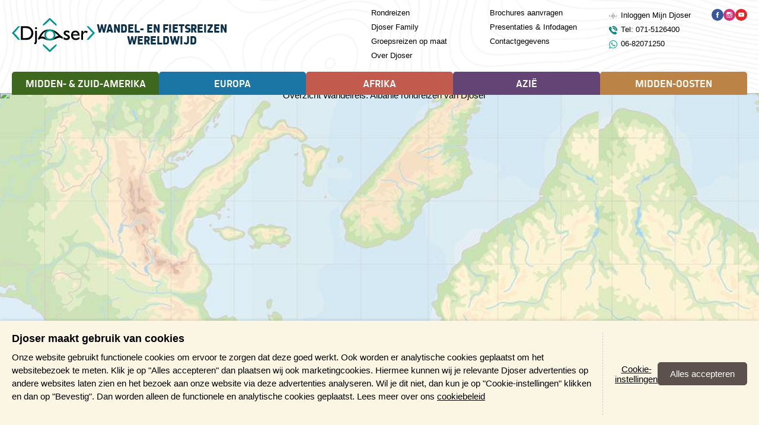

--- FILE ---
content_type: text/html; charset=UTF-8
request_url: https://www.djoser.nl/wandelreizen/albanie/8-dagen-wandelreis-albanie/_tr/
body_size: 83687
content:
<!DOCTYPE HTML>
<!--[if IE]><![endif]-->
<html lang="nl">
<head>
<meta charset="utf-8"/>
<title>Vervoer Wandelreis Albanië, 8 dagen</title>
<meta name="generator" content="e-Grip/twig">
<meta name="description" content="Wandelreis Albanië, 8 dagen | We maken gebruik van een bus die ook onze bagage verplaatst. De bus brengt ons naar het beginpunt van een wandeling en pikt ons, indien van toepassing">
<meta name="keywords" content="">
<meta name="googlebot" content="noodp">
<meta name="viewport" content="width=device-width, initial-scale=1">
<meta name="robots" content="noindex">
<script type="text/javascript">
        let cookieCategoryNecessary = false;
        let cookieCategoryAnalytic = false;
        let cookieCategoryMarketing = false;
    </script>
<script>
        function gtag() { dataLayer.push(arguments); }

        window.dataLayer = window.dataLayer || [];

        if (cookieCategoryMarketing) {

            gtag('consent', 'default', {
                'ad_storage': 'granted',
                'ad_user_data': 'granted',
                'ad_personalization': 'granted',
                'analytics_storage': 'granted',
                'functionality_storage': 'granted',
                'personalization_storage': 'granted',
                'security_storage': 'granted'
            });

        } else if (cookieCategoryNecessary) {

            gtag('consent', 'default', {
                'ad_storage': 'denied',
                'ad_user_data': 'denied',
                'ad_personalization': 'denied',
                'analytics_storage': 'granted',
                'functionality_storage': 'granted',
                'personalization_storage': 'denied',
                'security_storage': 'granted'
            });

        } else {

            gtag('consent', 'default', {
                'ad_storage': 'denied',
                'ad_user_data': 'denied',
                'ad_personalization': 'denied',
                'analytics_storage': 'granted',
                'functionality_storage': 'granted',
                'personalization_storage': 'denied',
                'security_storage': 'granted'
            });

        }
    </script>
<!-- Google Tag Manager -->
<script>(function(w,d,s,l,i){w[l]=w[l]||[];w[l].push({'gtm.start':
    new Date().getTime(),event:'gtm.js'});var f=d.getElementsByTagName(s)[0],
    j=d.createElement(s),dl=l!='dataLayer'?'&l='+l:'';j.async=true;j.src=
    'https://www.googletagmanager.com/gtm.js?id='+i+dl;f.parentNode.insertBefore(j,f);
    })(window,document,'script','dataLayer','GTM-PBDL5WVH');</script>
<!-- End Google Tag Manager -->
<link rel="shortcut icon" href="/assets/djoserwf_2022-1.0.134/favicon.ico" >
<link rel="home" href="/wandelreizen/albanie/" title="Homepage" >
<link rel="search" href="/zoeken/" title="Zoeken op deze site" >
<link rel="contents" href="/sitemap/" title="Sitemap" >
<style>
            /*# sourceMappingURL=main.css.map */
﻿/*! normalize.css v4.2.0 | MIT License | github.com/necolas/normalize.css */html{font-family:sans-serif;line-height:1.15;-ms-text-size-adjust:100%;-webkit-text-size-adjust:100%}body{margin:0}article,aside,footer,header,nav,section{display:block}h1{font-size:2.4em;margin:.67em 0}figcaption,figure,main{display:block}figure{margin:1em 40px}hr{box-sizing:content-box;height:0;overflow:visible}pre{font-family:monospace,monospace;font-size:1em}a{background-color:rgba(0,0,0,0);-webkit-text-decoration-skip:objects}a:active,a:hover{outline-width:0}abbr[title]{border-bottom:none;text-decoration:underline;text-decoration:underline dotted}b,strong{font-weight:inherit}b,strong{font-weight:bold}code,kbd,samp{font-family:monospace,monospace;font-size:1em}dfn{font-style:italic}mark{background-color:#ff0;color:#000}small{font-size:80%}sub,sup{font-size:75%;line-height:0;position:relative;vertical-align:baseline}sub{bottom:-0.25em}sup{top:-0.5em}audio,video{display:inline-block}audio:not([controls]){display:none;height:0}img{border-style:none}svg:not(:root){overflow:hidden}button,input,optgroup,select,textarea{font-family:sans-serif;font-size:100%;line-height:1.15;margin:0}button,input{overflow:visible}button,select{text-transform:none}button,html [type=button],[type=reset],[type=submit]{-webkit-appearance:button}button::-moz-focus-inner,[type=button]::-moz-focus-inner,[type=reset]::-moz-focus-inner,[type=submit]::-moz-focus-inner{border-style:none;padding:0}button:-moz-focusring,[type=button]:-moz-focusring,[type=reset]:-moz-focusring,[type=submit]:-moz-focusring{outline:1px dotted ButtonText}fieldset{border:1px solid silver;margin:0 2px;padding:.35em .625em .75em}legend{box-sizing:border-box;color:inherit;display:table;max-width:100%;padding:0;white-space:normal}progress{display:inline-block;vertical-align:baseline}textarea{overflow:auto}[type=checkbox],[type=radio]{box-sizing:border-box;padding:0}[type=number]::-webkit-inner-spin-button,[type=number]::-webkit-outer-spin-button{height:auto}[type=search]{-webkit-appearance:textfield;outline-offset:-2px}[type=search]::-webkit-search-cancel-button,[type=search]::-webkit-search-decoration{-webkit-appearance:none}::-webkit-file-upload-button{-webkit-appearance:button;font:inherit}details,menu{display:block}summary{display:list-item}canvas{display:inline-block}template{display:none}[hidden]{display:none}:root{--color-grey-dark: #3c3c3c;--color-grey-dark-rgb: 60, 60, 60;--color-bluegreen: #169e94;--color-wf-brown: #5c514c;--color-wf-brown-rgb: 92, 81, 76;--color-wf-blue: #284961;--color-wf-blue-rgb: 40, 73, 97;--color-wf-blue-dark: #0c304a;--color-wf-green: #35865d;--color-style-variant: 40, 73, 97;--color-style-variant-dark: 12, 48, 74;--color-wf-hiking: #8fbf57;--color-wf-hiking-rgb: 143, 191, 87;--color-wf-hiking-dark: #006734;--color-wf-hiking-dark-rgb: 0, 103, 52;--color-wf-biking: #f4bb00;--color-wf-biking-rgb: 244, 187, 0;--color-wf-biking-dark: #b19538;--color-wf-biking-dark-rgb: 177, 149, 56;--color-region: 233, 213, 165;--color-region-secondary: 255, 252, 232;--color-region-tertiary: 254, 248, 233;--color-destination: 77, 48, 0;--color-destination-secondary: var(--color-wf-blue);--color-secondary-yellow-rgb: 246, 231, 188;--color-region-africa: #c25b4e;--color-region-africa-rgb: 194, 91, 78;--color-region-africa-l25: #f0d6d2;--color-region-asia: #644474;--color-region-asia-rgb: 100, 68, 116;--color-region-asia-l25: #d8d0dc;--color-region-europe: #1b76a5;--color-region-europe-rgb: 27, 118, 165;--color-region-europe-l25: #c5dce8;--color-region-middleeast: #bb8446;--color-region-middleeast-rgb: 187, 132, 70;--color-region-middleeast-l25: #eee0d0;--color-region-northamerica: #63aba8;--color-region-northamerica-rgb: 99, 171, 168;--color-region-northamerica-l25: #d8eae9;--color-region-southamerica: #3d681d;--color-region-southamerica-rgb: 61, 104, 29;--color-region-southamerica-l25: #ced9c6;--color-background-offwhite: #f9f6ed;--color-background-offwhite-rgb: 249, 246, 237;--color-background-beige: #f0e6c2;--color-background-beige-dark: #e9d5a5;--color-background-beige-dark-rgb: 233, 213, 165;--color-blue-bright: 34, 132, 229;--color-validate-red: #b02f23;--color-validate-green: #22A85E}@font-face{font-family:"Smoothie Shoppe";src:url("/assets/djoserwf_2022-1.0.134/fonts/smoothie-shoppe.woff2") format("woff2"),url("/assets/djoserwf_2022-1.0.134/fonts/smoothie-shoppe.woff") format("woff");font-weight:normal;font-style:normal;font-display:swap}@font-face{font-family:"Montserrat";src:url("/assets/djoserwf_2022-1.0.134/fonts/Montserrat-VariableFont_wght.woff2") format("woff2");font-weight:normal;font-display:swap;font-style:normal}@font-face{font-family:"Montserrat";src:url("/assets/djoserwf_2022-1.0.134/fonts/Montserrat-VariableFont_wght.woff2") format("woff2");font-weight:bold;font-display:swap;font-style:normal}@supports(font-variation-settings: normal){@font-face{font-family:"Montserrat";src:url("/assets/djoserwf_2022-1.0.134/fonts/Montserrat-VariableFont_wght.woff2") format("woff2 supports variations"),url("/assets/djoserwf_2022-1.0.134/fonts/Montserrat-VariableFont_wght.woff2") format("woff2-variations");font-weight:100 900;font-display:swap;font-style:normal}}@font-face{font-family:"Kiro";src:url("/assets/djoserwf_2022-1.0.134/fonts/kiro-bold.woff2") format("woff2"),url("/assets/djoserwf_2022-1.0.134/fonts/kiro-bold.woff") format("woff");font-weight:700;font-style:normal}@font-face{font-family:"Kiro";src:url("/assets/djoserwf_2022-1.0.134/fonts/kiro-extrabold.woff2") format("woff2"),url("/assets/djoserwf_2022-1.0.134/fonts/kiro-extrabold.woff") format("woff");font-weight:800;font-style:normal}@font-face{font-family:"BebasNeue";src:url("/assets/djoserwf_2022-1.0.134/fonts/bebasneue-regular.woff2") format("woff2"),url("/assets/djoserwf_2022-1.0.134/fonts/bebasneue-regular.woff") format("woff");font-weight:700;font-style:normal}@keyframes fadeOut{0%{opacity:1;max-height:200px}99.9%{opacity:0;max-height:0}100%{display:none;opacity:0;max-height:0}}@keyframes pop-up{to{transform:translateY(0)}}html,body,h1,h2,h3,h4,h5,h6,blockquote,pre,code,p,ul,ol,li,dl,dt,dd,form,fieldset,legend,label,div,span,table,tr,th,td{margin:0;padding:0}h1,h2,h3,h4,h5,h6{font-family:"BebasNeue",sans-serif;font-weight:800;line-height:1.2}h1{font-size:2.8rem;margin:0 0 10px 0}h2{font-size:2.4rem;margin:0 0 10px 0}h3{font-size:2.2rem;margin:0 0 10px 0}h4,h5,h6{font-size:2rem;margin:0 0 10px 0}p{margin-bottom:20px}ul,ol{margin-left:20px}table{margin-bottom:15px;border-collapse:collapse;border-spacing:0;max-width:100%}img{max-width:100%;height:auto}q:before,q:after,blockquote:before,blockquote:after{content:""}a:focus,a:hover,a:active{outline:none}a img{border:0}iframe{max-width:100%}a{color:#000;text-decoration:underline;transition:all .2s ease-in-out}a:visited{color:#000;text-decoration:underline}a:hover,a:active{color:var(--color-wf-brown);text-decoration:none}*{box-sizing:border-box}img.align--right{float:right;margin:0 0 20px 20px}img.align--left{float:left;margin:0 20px 20px 0}.button{cursor:pointer}.button--primary{display:inline-block;font-family:"Trebuchet MS",sans-serif;font-size:1.4rem;font-weight:600;color:var(--color-grey-dark);padding:7px 25px 7px 10px;border:2px solid var(--color-grey-dark);border-radius:5px;background:rgba(0,0,0,0) url(/assets/djoserwf_2022-1.0.134/images/arrow-right-default-black.svg) no-repeat right 10px center;background-size:9px 9px;text-transform:uppercase;text-decoration:none;transition:all .2s ease-in-out}.button--primary:visited{color:var(--color-grey-dark)}.button--primary:hover,.button--primary:active{color:var(--color-wf-brown);border-color:var(--color-wf-brown);background-image:url(/assets/djoserwf_2022-1.0.134/images/arrow-right-default-brown.svg)}.button--primary-arrow-down{background-image:url(/assets/djoserwf_2022-1.0.134/images/arrow-down-default-black.svg)}.button--primary-arrow-down:hover,.button--primary-arrow-down:active{background-image:url(/assets/djoserwf_2022-1.0.134/images/arrow-down-default-brown.svg)}.button--primary-arrow-up{background-image:url(/assets/djoserwf_2022-1.0.134/images/arrow-up-default-black.svg)}.button--primary-arrow-up:hover,.button--primary-arrow-up:active{background-image:url(/assets/djoserwf_2022-1.0.134/images/arrow-up-default-brown.svg)}.button--secondary{display:inline-block;font-family:"Trebuchet MS",sans-serif;font-size:1.5rem;font-weight:400;color:#fff;padding:9px 35px 9px 20px;border:1px solid var(--color-wf-brown);border-radius:5px;background:var(--color-wf-brown) url(/assets/djoserwf_2022-1.0.134/images/arrow-right-default-white.svg) no-repeat right 10px center;background-size:9px 9px;text-decoration:none;transition:all .2s ease-in-out}.button--secondary--no-arrow{padding:10px 20px;background-image:none}.button--secondary--dark{border-color:var(--color-grey-dark);background-color:var(--color-grey-dark)}.button--secondary.loading-data{background-image:url(/assets/djoserwf_2022-1.0.134/images/loading-white.svg)}.button--secondary:visited{color:#fff}.button--secondary:hover,.button--secondary:active{color:#fff;border-color:var(--color-wf-blue);background-color:var(--color-wf-blue)}.button--minipresentation{display:inline-block;font-size:1.5rem;color:#fff;padding:10px 35px 10px 10px;border:1px solid var(--color-wf-blue);border-radius:5px;background:var(--color-wf-blue) url(/assets/djoserwf_2022-1.0.134/images/icon-play-white.svg) no-repeat right 10px center;background-size:15px 15px;text-decoration:none;transition:all .2s ease-in-out}.button--minipresentation:visited{color:#fff}.button--minipresentation:hover,.button--minipresentation:active{color:#fff;border-color:var(--color-wf-blue);background-color:var(--color-wf-blue)}.button--backtotop{display:inline-block;font-family:"Trebuchet MS",sans-serif;font-weight:600;font-size:1.4rem;color:var(--color-grey-dark);padding:6px 27px 6px 10px;border:2px solid var(--color-grey-dark);border-radius:5px;background:rgba(0,0,0,0) url(/assets/djoserwf_2022-1.0.134/images/arrow-up-default-black.svg) no-repeat right 10px center;background-size:12px 12px;text-transform:uppercase;text-decoration:none;transition:all .2s ease-in-out}.button--backtotop:visited{color:#000}.button--backtotop:hover,.button--backtotop:active{color:var(--color-wf-brown);border-color:var(--color-wf-brown);background-image:url(/assets/djoserwf_2022-1.0.134/images/arrow-up-default-brown.svg)}.button--back{display:inline-block;font-family:"Trebuchet MS",sans-serif;font-weight:600;font-size:1.4rem;color:var(--color-grey-dark);padding:6px 10px 6px 27px;border:2px solid var(--color-grey-dark);border-radius:5px;background:rgba(0,0,0,0) url(/assets/djoserwf_2022-1.0.134/images/arrow-left-default-black.svg) no-repeat 10px 50%;background-size:12px 12px;text-transform:uppercase;text-decoration:none;transition:all .2s ease-in-out}.button--back:visited{color:#000}.button--back:hover,.button--back:active{color:var(--color-wf-brown);border-color:var(--color-wf-brown);background-image:url(/assets/djoserwf_2022-1.0.134/images/arrow-left-default-brown.svg)}.button--search{display:inline-block;font-size:0;color:#fff;padding:17px 23px;border:1px solid var(--color-wf-brown);border-radius:5px;background:var(--color-wf-brown) url(/assets/djoserwf_2022-1.0.134/images/search-white.svg) no-repeat center center;background-size:16px 16px;text-decoration:none;transition:all .2s ease-in-out}.button--search:hover,.button--search:active{border-color:var(--color-wf-blue);background-color:var(--color-wf-blue);cursor:pointer}.button--down{display:inline-block;font-family:"Trebuchet MS",sans-serif;font-weight:600;font-size:1.4rem;color:var(--color-grey-dark);padding:6px 27px 6px 10px;border:2px solid var(--color-grey-dark);border-radius:5px;background:rgba(0,0,0,0) url(/assets/djoserwf_2022-1.0.134/images/arrow-down-default-black.svg) no-repeat right 10px center;background-size:12px 12px;text-transform:uppercase;text-decoration:none;transition:all .2s ease-in-out}.button--down:visited{color:#000}.button--down:hover,.button--down:active{color:var(--color-wf-brown);border-color:var(--color-wf-brown);background-image:url(/assets/djoserwf_2022-1.0.134/images/arrow-down-default-brown.svg)}.button--up{display:inline-block;font-family:"Trebuchet MS",sans-serif;font-weight:600;font-size:1.4rem;color:var(--color-grey-dark);padding:6px 27px 6px 10px;border:2px solid var(--color-grey-dark);border-radius:5px;background:rgba(0,0,0,0) url(/assets/djoserwf_2022-1.0.134/images/arrow-up-default-black.svg) no-repeat right 10px center;background-size:12px 12px;text-transform:uppercase;text-decoration:none;transition:all .2s ease-in-out}.button--up:visited{color:#000}.button--up:hover,.button--up:active{color:var(--color-wf-brown);border-color:var(--color-wf-brown);background-image:url(/assets/djoserwf_2022-1.0.134/images/arrow-up-default-brown.svg)}.button--download{display:inline-block;font-family:"Trebuchet MS",sans-serif;font-weight:600;font-size:1.4rem;color:#fff;padding:9px 10px 9px 10px;border:2px solid var(--color-wf-blue);border-radius:5px;background-color:var(--color-wf-blue);text-transform:uppercase;text-decoration:none;transition:all .2s ease-in-out}.button--download:visited{color:#fff}.button--download:hover,.button--download:active{color:#fff;border-color:var(--color-wf-brown);background-color:var(--color-wf-brown)}.button--minimal{padding:6px 10px;background-image:none}.button--textual{display:inline-block;font-family:"Trebuchet MS",sans-serif;font-size:1.5rem;color:#000;margin:0;padding:0;border:0;background-color:rgba(0,0,0,0);text-decoration:underline}.button--textual:hover{text-decoration:none;cursor:pointer}.button--textual-arrow-down{display:inline-block;font-family:"Trebuchet MS",sans-serif;font-size:1.5rem;color:#000;margin:0;padding:0 15px 0 0;border:0;background:rgba(0,0,0,0) url(/assets/djoserwf_2022-1.0.134/images/arrow-down-default-black.svg) no-repeat right center;background-size:10px 10px;text-decoration:underline}.button--textual-arrow-down:hover{text-decoration:none;cursor:pointer}.button--textual-arrow-up{display:inline-block;font-family:"Trebuchet MS",sans-serif;font-size:1.5rem;color:#000;margin:0;padding:0 15px 0 0;border:0;background:rgba(0,0,0,0) url(/assets/djoserwf_2022-1.0.134/images/arrow-up-default-black.svg) no-repeat right center;background-size:10px 10px;text-decoration:underline}.button--textual-arrow-up:hover{text-decoration:none;cursor:pointer}.button--textual-arrow-right{display:inline-block;font-family:"Trebuchet MS",sans-serif;font-size:1.5rem;color:#000;margin:0;padding:0 15px 0 0;border:0;background:rgba(0,0,0,0) url(/assets/djoserwf_2022-1.0.134/images/arrow-right-default-black.svg) no-repeat right center;background-size:10px 10px;text-decoration:underline}.button--textual-arrow-right:hover{text-decoration:none;cursor:pointer}.button--textual-arrowdot-right-blue{position:relative;display:inline-block;font-family:"Trebuchet MS",sans-serif;font-weight:400;font-size:1.5rem;color:#000;margin:0;padding:0 0 0 20px;border:0;background:none;text-decoration:underline}.button--textual-arrowdot-right-blue:before{position:absolute;top:5px;left:0;display:block;content:"";border-radius:50%;width:16px;height:16px;background:var(--color-wf-blue) url(/assets/djoserwf_2022-1.0.134/images/arrow-right-default-white.svg) no-repeat center center;background-size:8px 8px;transition:all .2s ease-in-out}.button--textual-arrowdot-right-blue:hover{text-decoration:none;cursor:pointer}.button--textual-arrowdot-right-blue:hover:before{background-color:var(--color-wf-brown)}a.button--toggle-settings,button.button--toggle-settings{display:inline-block;font-family:"Trebuchet MS",sans-serif;font-weight:600;font-size:1.4rem;color:#fff;margin:0 0 20px 0;padding:10px 25px 10px 10px;border:1px solid var(--color-wf-blue);border-radius:5px;width:100%;background-color:var(--color-wf-blue);text-align:center;text-decoration:none;text-transform:uppercase;transition:all .2s ease-in-out;cursor:pointer}a.button--toggle-settings span,button.button--toggle-settings span{display:inline-block;padding-left:21px;background:rgba(0,0,0,0) url(/assets/djoserwf_2022-1.0.134/images/filter-white.svg) no-repeat left center;background-size:16px 16px}a.button--toggle-settings:hover,a.button--toggle-settings.active,button.button--toggle-settings:hover,button.button--toggle-settings.active{color:#fff;border-color:var(--color-wf-brown);background-color:var(--color-wf-brown)}.button--prev{display:inline-block;font-family:"Trebuchet MS",sans-serif;font-size:1.5rem;color:#000;margin:0;padding:0 0 0 15px;border:0;background:rgba(0,0,0,0) url(/assets/djoserwf_2022-1.0.134/images/arrow-left-default-black.svg) no-repeat left center;background-size:10px 10px;text-decoration:none}.button--prev:hover{text-decoration:underline;cursor:pointer}.button--next{display:inline-block;font-family:"Trebuchet MS",sans-serif;font-size:1.5rem;color:#000;margin:0;padding:0 15px 0 0;border:0;background:rgba(0,0,0,0) url(/assets/djoserwf_2022-1.0.134/images/arrow-right-default-black.svg) no-repeat right center;background-size:10px 10px;text-decoration:none}.button--next:hover{text-decoration:underline;cursor:pointer}.button--gallery{display:flex;font-family:"Trebuchet MS",sans-serif;font-size:1.4rem;font-weight:600;color:#fff;margin:0 auto 20px auto;padding:10px 20px;border:1px solid var(--color-wf-blue);border-radius:5px;width:230px;background-color:var(--color-wf-blue);text-align:center;text-decoration:none;text-transform:uppercase;transition:all .2s ease-in-out;cursor:pointer}.button--gallery span{display:inline-block;padding-right:19px;background:rgba(0,0,0,0) url(/assets/djoserwf_2022-1.0.134/images/slideshow-white.svg) no-repeat right center;background-size:14px 14px;white-space:nowrap}.button--gallery:hover,.button--gallery.active{color:#fff;border-color:var(--color-wf-brown);background-color:var(--color-wf-brown)}.button--gallery:hover span,.button--gallery.active span{background-image:url(/assets/djoserwf_2022-1.0.134/images/slideshow-white.svg)}.button--play{display:inline-block;font-family:"Trebuchet MS",sans-serif;font-size:1.5rem;color:#000;margin:0;padding:0 0 0 21px;border:0;background:rgba(0,0,0,0) url(/assets/djoserwf_2022-1.0.134/images/icon-play-black.svg) no-repeat left center;background-size:16px 16px;text-decoration:none}.button--play:hover{text-decoration:underline;cursor:pointer}.button--facebook{position:relative;display:inline-block;padding:0 0 0 25px}.button--facebook:before{position:absolute;left:0;top:0;display:block;content:"";border-radius:50%;width:20px;height:20px;background:#37589b url(/assets/djoserwf_2022-1.0.134/images/social/facebook-white.svg) no-repeat center center;background-size:10px 10px}.button--disabled{pointer-events:none;opacity:.25;text-decoration:none}.button--hidden{display:none}:root{font-size:62.5%}a[name]{scroll-margin-top:var(--header-minimized-height)}html{font-family:"Trebuchet MS",sans-serif;font-weight:normal;background:#fff url(/assets/djoserwf_2022-1.0.134/images/bg-map.jpg) repeat center top/2000px auto;background-attachment:unset;line-height:1.5;scroll-behavior:smooth}body{font-size:1.5rem;margin-top:-1px;padding-top:1px;--header-height: 60px;--header-minimized-height: 60px}.header{position:fixed;width:100%;z-index:110}.header-container{width:100%;background:#fff url(/assets/djoserwf_2022-1.0.134/images/textures/texture-lines.png) repeat center top;background-size:cover;box-shadow:0 0 4px rgba(0,0,0,.35);transition:padding .2s ease-in-out}.header-container__inner{display:flex;width:100%}.header-phone{margin:6px 0 6px 10px;padding:0;width:48px;height:48px;order:1}.header-phone a{display:block;width:100%;height:100%;background:rgba(0,0,0,0) url(/assets/djoserwf_2022-1.0.134/images/phone-black.svg) no-repeat center center;background-size:28px 28px;overflow:hidden}.header-phone a span{visibility:hidden}.header-whatsapp{margin:6px 0;padding:0;width:48px;height:48px;order:2}.header-whatsapp a{display:block;width:100%;height:100%;background:rgba(0,0,0,0) url(/assets/djoserwf_2022-1.0.134/images/whatsapp-green.svg) no-repeat center center;background-size:28px 28px;overflow:hidden}.header-whatsapp a span{visibility:hidden}.header-logo{display:flex;margin:8px 0;padding:0;width:auto;height:44px;flex-grow:1;text-align:center;justify-content:center}.header-logo a{display:flex;gap:15px;width:auto}.header-logo a img{width:auto;max-height:100%;height:100%;vertical-align:middle}.header-logo a span{display:block}.header-logo a .slogan{display:none}.header-backtotop{display:none}.header-cta{display:none}.header-recently-viewed{position:relative;margin:6px 0;padding:0;width:48px;height:48px;order:4}.header-recently-viewed:before{display:block;content:"";position:absolute;top:16px;left:11px;border-radius:3px;width:26px;height:20px;background-color:var(--color-background-beige-dark);z-index:0;pointer-events:none;opacity:0;transition:opacity .2s ease-in-out}.header-recently-viewed.recently-viewed-active:before{opacity:1}.header-recently-viewed a{position:relative;display:block;width:100%;height:100%;background:rgba(0,0,0,0) url(/assets/djoserwf_2022-1.0.134/images/suitcase-black.svg) no-repeat center center;background-size:28px 28px;overflow:hidden}.header-recently-viewed a span.header-recently-viewed__text{visibility:hidden}.header-recently-viewed a span.header-recently-viewed__count{position:absolute;top:30px;left:50%;display:flex;font-family:"Trebuchet MS",sans-serif;font-size:8px;color:#fff;border-radius:50%;width:12px;height:12px;background-color:var(--color-wf-blue);align-items:center;justify-content:center;transform:translate3d(-50%, 0, 0)}.header-nav-toggle{position:relative;margin:6px 10px 6px 0;padding:0;width:48px;height:48px;order:5}.header-nav-toggle .header-nav-toggle-button{position:relative;display:block;margin:6px;padding:0;border:2px solid #000;border-radius:50%;width:36px;height:36px;background-color:rgba(0,0,0,0);z-index:11;outline:none;transition:all .2s ease-in-out;cursor:pointer}.header-nav-toggle .header-nav-toggle-button span{display:block;position:absolute;left:8px;border-radius:4px;width:16px;height:2px;background:#000;opacity:1;text-indent:-999em;transform:rotate(0deg);transition:all .2s ease-in-out}.header-nav-toggle .header-nav-toggle-button span:nth-child(1){top:9px}.header-nav-toggle .header-nav-toggle-button span:nth-child(2),.header-nav-toggle .header-nav-toggle-button span:nth-child(3){top:15px}.header-nav-toggle .header-nav-toggle-button span:nth-child(4){top:21px}.header-nav-toggle .header-nav-toggle-button span.header-nav-toggle-text{display:none}.header-nav-toggle--close .header-nav-toggle-button{border-color:var(--color-wf-blue);background-color:var(--color-wf-blue)}.header-nav-toggle--close .header-nav-toggle-button span{background:#fff}.header-nav-toggle--close .header-nav-toggle-button span:nth-child(1){top:22px;width:0%;left:50%}.header-nav-toggle--close .header-nav-toggle-button span:nth-child(2){transform:rotate(45deg);left:6px;width:20px}.header-nav-toggle--close .header-nav-toggle-button span:nth-child(3){transform:rotate(-45deg);left:6px;width:20px}.header-nav-toggle--close .header-nav-toggle-button span:nth-child(4){top:22px;width:0%;left:50%}.header-logo{order:3}.header-chat{display:none;margin:6px 0;padding:0;width:48px;height:48px;order:2}.header-chat span{display:block;width:100%;height:100%;background:rgba(0,0,0,0) url(/assets/djoserwf_2022-1.0.134/images/icon-chat-green.svg) no-repeat center center;background-size:28px 28px;overflow:hidden}.section__recently-viewed{position:fixed;top:var(--header-height);left:0;padding-bottom:12px;width:100%;z-index:110;overflow:hidden;transform:scaleY(0);opacity:0;transform-origin:top left;transition:transform .2s ease-in-out,opacity .2s ease-in-out}.section__recently-viewed.recently-viewed-visible{transform:scaleY(1);opacity:1}.recently-viewed__container{padding:20px;width:100%;box-shadow:0 0 12px rgba(0,0,0,.5)}.recently-viewed__container:before,.recently-viewed__container:after{position:absolute;top:0;right:0;bottom:12px;left:0;display:block;content:"";width:100%;background-color:#e5eee7;z-index:-2}.recently-viewed__container:after{background:rgba(0,0,0,0) url(/assets/djoserwf_2022-1.0.134/images/textures/texture-map-1-slim.jpg) no-repeat 0 -85px;background-size:cover;background-attachment:fixed;opacity:40%;z-index:-1;mix-blend-mode:multiply}.recently-viewed__container h2{font-family:"Smoothie Shoppe",cursive;font-size:2.4rem;font-weight:400;line-height:1;text-align:center}.recently-viewed__list{margin:0;padding:5px 0 0 0;list-style:none}.recently-viewed__item{margin-top:10px}.recently-viewed__item a{display:flex;flex-direction:row;gap:10px;text-decoration:none;align-items:center;background-color:hsla(0,0%,100%,.5)}.recently-viewed__visual{width:96px;height:64px;box-shadow:0 0 4px rgba(0,0,0,.35)}.recently-viewed__visual img{max-width:none;width:100%;height:100%;object-fit:cover;object-position:center;vertical-align:middle}.recently-viewed__title{font-size:1.6rem;font-weight:400;padding-right:10px;width:calc(100% - 96px - 10px)}.recently-viewed__description{margin:10px 0 0 0;padding:0;text-align:center}.nav-global{display:none}.nav-contact{display:none}.nav-region{display:none}#nav-mobile{position:fixed;top:var(--header-height);right:0;padding-left:4px;width:100vw;z-index:110;overflow:hidden;transform:translate3d(100vw, 0, 0);transition:transform .3s cubic-bezier(0.175, 0.885, 0.32, 1.15)}#nav-mobile.nav-mobile-visible,#nav-mobile:target{transform:translate3d(40px, 0, 0)}#nav-mobile nav{position:relative;padding-bottom:48px;height:calc(100vh - var(--header-height));background-color:#f4f5f7;overflow:auto;overscroll-behavior:contain;box-shadow:0 0 4px rgba(0,0,0,.35)}#nav-mobile .block-user{display:flex;position:relative;padding:14px 60px 14px 20px;border-bottom:1px solid rgb(var(--color-wf-blue-rgb), 0.1);background-color:#fff;gap:10px;z-index:10}#nav-mobile .block-user p{display:inline-block;margin:0;padding:0}#nav-mobile .block-user .user__login{padding:0 0 0 24px;background:rgba(0,0,0,0) url(/assets/djoserwf_2022-1.0.134/images/profile-black.svg) no-repeat 0 4px/16px 16px;word-break:break-all}#nav-mobile .block-user:before{display:block;content:"";position:absolute;top:0;right:0;bottom:0;left:0;background-color:rgb(var(--color-wf-blue-rgb), 0.1);z-index:-1}.tripinfo-indicator--fixed #nav-mobile{top:calc(var(--header-height) + 45px)}.tripinfo-indicator--fixed #nav-mobile nav{height:calc(100vh - var(--header-height) - 45px)}.nav-mobile__firstlevel{margin:0;padding:0 0 45px 0;list-style:none}.firstlevel__menu-item{border-top:1px solid rgba(var(--color-wf-blue-rgb), 0.1)}.firstlevel__menu-item:first-child{border:0}.firstlevel__menu-item>a{display:block;font-weight:600;font-size:1.5rem;color:#000;padding:14px 80px 14px 20px;text-decoration:none}.firstlevel__menu-item>a:hover{text-decoration:underline}.firstlevel__menu-item.selected>a{text-decoration:underline}.firstlevel__menu-item--parent{position:relative}.firstlevel__menu-item--parent>.menu-item__icon{position:absolute;top:0;right:40px;display:block;width:48px;height:48px;background:rgba(0,0,0,0) url(/assets/djoserwf_2022-1.0.134/images/arrow-down-default-black.svg) no-repeat center center;background-size:10px 10px;transition:transform .2s ease-in-out;pointer-events:none}.firstlevel__menu-item--parent>.menu-item__icon.loading{background-image:url(/assets/djoserwf_2022-1.0.134/images/loading-black.svg);background-size:16px 16px}.firstlevel__menu-item--parent.opened>.menu-item__icon{transform:rotate(180deg)}.nav-mobile__secondlevel{margin:0;padding:0;list-style:none;pointer-events:none;opacity:0;max-height:0;transition:all .2s ease-in-out;overflow:hidden}.opened>.nav-mobile__secondlevel{max-height:100%;opacity:1;pointer-events:auto;overflow:initial}.secondlevel__menu-item{border-top:1px solid rgba(var(--color-wf-blue-rgb), 0.1)}.secondlevel__menu-item>a{display:block;font-weight:400;font-size:1.5rem;color:#000;padding:14px 80px 14px 30px;text-decoration:none}.secondlevel__menu-item>a:hover{text-decoration:underline}.secondlevel__menu-item.selected>a{text-decoration:underline}.secondlevel__menu-item--region{border-top:2px solid var(--color-wf-blue)}.secondlevel__menu-item--region:first-child{border:0}.secondlevel__menu-item--region>a{color:#fff}.secondlevel__menu-item--region-1>a{background-color:var(--color-region-africa)}.secondlevel__menu-item--region-2>a{background-color:var(--color-region-asia)}.secondlevel__menu-item--region-3>a{background-color:var(--color-region-europe)}.secondlevel__menu-item--region-4>a{background-color:var(--color-region-middleeast)}.secondlevel__menu-item--region-5>a{background-color:var(--color-region-northamerica)}.secondlevel__menu-item--region-6>a{background-color:var(--color-region-southamerica)}.secondlevel__menu-item--parent{position:relative}.secondlevel__menu-item--parent>.menu-item__icon{position:absolute;top:0;right:40px;display:block;width:48px;height:48px;background:rgba(0,0,0,0) url(/assets/djoserwf_2022-1.0.134/images/arrow-down-default-white.svg) no-repeat center center;background-size:10px 10px;transition:transform .2s ease-in-out;pointer-events:none}.secondlevel__menu-item--parent>.menu-item__icon.loading{background-image:url(/assets/djoserwf_2022-1.0.134/images/loading-white.svg);background-size:16px 16px}.secondlevel__menu-item--parent.opened>.menu-item__icon{transform:rotate(180deg)}.nav-mobile__thirdlevel{margin:0;padding:0;list-style:none;pointer-events:none;opacity:0;max-height:0;transition:all .2s ease-in-out;overflow:hidden}.opened>.nav-mobile__thirdlevel{max-height:100%;opacity:1;pointer-events:auto;overflow:initial}.thirdlevel__menu-item{border-top:1px solid rgba(var(--color-wf-blue-rgb), 0.1)}.thirdlevel__menu-item:first-child{border:0}.thirdlevel__menu-item>a{display:block;font-weight:400;font-size:1.5rem;color:#000;padding:14px 80px 14px 40px;text-decoration:none}.thirdlevel__menu-item>a:hover{text-decoration:underline}.thirdlevel__menu-item.selected>a{text-decoration:underline}.thirdlevel__menu-item{position:relative}.thirdlevel__menu-item>.menu-item__icon{position:absolute;top:0;right:40px;display:block;width:48px;height:48px;background:rgba(0,0,0,0) url(/assets/djoserwf_2022-1.0.134/images/arrow-down-default-black.svg) no-repeat center center;background-size:10px 10px;transition:transform .2s ease-in-out;pointer-events:none}.thirdlevel__menu-item>.menu-item__icon.loading{background-image:url(/assets/djoserwf_2022-1.0.134/images/loading-black.svg);background-size:16px 16px}.thirdlevel__menu-item.opened>.menu-item__icon{transform:rotate(180deg)}.nav-mobile__fourthlevel{margin:0;padding:0;list-style:none;pointer-events:none;opacity:0;max-height:0;transition:all .2s ease-in-out;overflow:hidden}.opened>.nav-mobile__fourthlevel{max-height:100%;opacity:1;pointer-events:auto;overflow:initial}.fourthlevel__menu-item{border-top:1px solid rgba(var(--color-wf-blue-rgb), 0.1);background-color:rgba(var(--color-wf-blue-rgb), 0.05)}.fourthlevel__menu-item>a{display:block;font-weight:400;font-size:1.5rem;color:#000;padding:14px 80px 14px 50px;text-decoration:none}.fourthlevel__menu-item>a:hover{text-decoration:underline}.fourthlevel__menu-item.selected{background-color:rgb(var(--color-wf-blue-rgb), 0.2)}.fourthlevel__menu-item.selected>a{font-weight:bold}.fourthlevel__menu-item:first-child>a{font-style:italic}.footer{position:relative;padding:50px 10px}.footer:before{position:absolute;top:0;left:0;display:block;content:"";width:100%;height:10px;background:rgba(0,0,0,0) url(/assets/djoserwf_2022-1.0.134/images/line-black-white.svg) repeat-x left top}.footer:after{content:"";display:table;clear:both}.footer__content{position:relative;margin:0 auto;padding:25px;border:9px solid #fff;max-width:1280px;z-index:10;background:#fff url(/assets/djoserwf_2022-1.0.134/images/textures/texture-lines.png) repeat center top;background-size:cover}.block-contact{position:relative;margin:0 0 25px 0;max-width:100%;text-align:center}.block-contact-inner{padding:0 25px}.block-contact-logo img{max-width:142px;vertical-align:middle}ul.block-contact-options{display:flex;margin:5px 0 20px 0;padding:0;list-style:none;justify-content:center;gap:10px}ul.block-contact-options li a{font-family:"Trebuchet MS",sans-serif;font-weight:600;font-size:1.5rem;color:#000;text-decoration:none;text-transform:uppercase}ul.block-contact-options li a:hover{text-decoration:underline}ul.block-contact-social-media{display:flex;margin:0;padding:0;list-style:none;justify-content:center;gap:8px}ul.block-contact-social-media li a{display:flex;border-radius:50%;width:40px;height:40px;justify-content:center;align-items:center}ul.block-contact-social-media li a img{width:24px;height:24px}ul.block-contact-social-media .block-contact-social-media__facebook a{background-color:#37589b}ul.block-contact-social-media .block-contact-social-media__whatsapp a{background-color:var(--color-bluegreen)}ul.block-contact-social-media .block-contact-social-media__instagram a{background-color:#d93175}ul.block-contact-social-media .block-contact-social-media__youtube a{background-color:#e4262b}.nav-footer ul.nav-footer__firstlevel{margin:0;padding:0;list-style:none}.nav-footer ul.nav-footer__firstlevel>li{margin-top:25px}.nav-footer ul.nav-footer__secondlevel{color:var(--color-wf-brown);list-style-type:disc}.nav-footer ul.nav-footer__secondlevel a{display:block;font-family:"Trebuchet MS",sans-serif;font-size:1.5rem;color:var(--color-grey-dark);padding:.5rem 0;text-decoration:none;line-height:1.6}.nav-footer ul.nav-footer__secondlevel a:hover{text-decoration:underline}.nav-footer a.nav-footer__headeritem{display:inline-block;font-family:"Kiro",sans-serif;font-weight:800;font-size:2.4rem;color:var(--color-wf-blue);margin:0 0 10px 0;text-decoration:none;line-height:1.3}.nav-footer a.nav-footer__headeritem:hover{text-decoration:underline}.block-certification{margin:25px 0 0 0;padding:10px;background-color:hsla(0,0%,100%,.8)}.block-certification a{display:flex;justify-content:center;gap:12px}.block-certification a img{display:inline-block}.chat-providesupport-inline{position:fixed;bottom:0;left:10px;display:block;width:calc(100% - 60px);border-radius:10px 10px 0 0;z-index:2000;box-shadow:0 0 4px rgba(0,0,0,.35);transition:transform .4s ease-in-out;transform:translate3d(0, calc(100% + 48px), 0)}.chat-providesupport-inline.chat-online{transform:translate3d(0, 100%, 0)}.chat-providesupport-inline.active{transform:translate3d(0, 0, 0)}.chat-providesupport-inline .placeholder{position:absolute;top:-48px;left:0;border-radius:10px 10px 0 0;width:48px;height:48px;background:var(--color-wf-brown) url(/assets/djoserwf_2022-1.0.134/images/icon-chat-white.svg) no-repeat center center;background-size:40px 40px;box-shadow:0 0 4px rgba(0,0,0,.35)}.chat-providesupport-inline .placeholder span{display:none}.chat-providesupport-inline .inline-chat{position:relative;min-width:315px;min-height:500px;background-color:#fff;z-index:1}.chat-providesupport-inline iframe{display:block;margin:0;padding:0;border:0;width:1px;height:500px;min-width:100%;max-width:100%}.block-headervisual{position:relative;margin:0 auto;padding-top:var(--header-height);max-width:1280px;text-align:center}.block-headervisual .visual-container{position:relative;top:0;width:100%;opacity:0;z-index:10;transition:opacity .6s ease-in-out;pointer-events:none}.block-headervisual .visual-container img{position:absolute;top:0;left:50%;z-index:2;display:inline-block;margin:0 auto;width:100%;height:auto;transform:translate3d(-50%, 0, 0)}.block-headervisual .visual-container.current-slide{opacity:1;z-index:20}.block-headervisual .nav-slideshow{display:flex;position:absolute;bottom:10px;left:0;margin:0;padding:0;width:100%;list-style:none;justify-content:center;z-index:30;opacity:0;transition:opacity .2s ease-in-out}.block-headervisual .nav-slideshow.active{opacity:1}.block-headervisual .nav-slideshow li{width:18px;height:18px}.block-headervisual .nav-slideshow li a{display:flex;width:100%;height:100%;justify-content:center;align-items:center}.block-headervisual .nav-slideshow li a span{display:block;border-radius:50%;width:10px;height:10px;background-color:#fff;overflow:hidden;text-indent:-9000px;transition:background .2s ease-in-out;box-shadow:0 0 4px rgba(0,0,0,.2)}.block-headervisual .nav-slideshow li.active a span{background-color:rgb(var(--color-style-variant))}.main{position:relative;scroll-margin-top:var(--header-minimized-height);background:rgba(0,0,0,0) url(/assets/djoserwf_2022-1.0.134/images/textures/texture-lines-large.jpg) no-repeat center top/cover;background-attachment:fixed}.main:before{position:absolute;top:0;left:0;display:block;content:"";width:100%;height:10px;background:rgba(0,0,0,0) url(/assets/djoserwf_2022-1.0.134/images/line-black-white.svg) repeat-x left top}.main--noheadervisual{margin-top:calc(var(--header-height) + 100px)}.nav-breadcrumbs{margin:0;padding:30px 20px 20px 20px}.nav-breadcrumbs ul{font-family:"Trebuchet MS",sans-serif;font-size:1.1rem;color:var(--color-grey-dark);margin:0;padding:0;list-style:none}.nav-breadcrumbs ul li{display:inline-block}.nav-breadcrumbs ul li a{display:inline-block;color:var(--color-grey-dark);margin:0 5px 0 0;padding:0 11px 0 0;background:rgba(0,0,0,0) url(/assets/djoserwf_2022-1.0.134/images/arrow-right-default-black.svg) no-repeat right center;background-size:7px 7px;text-decoration:underline}.nav-breadcrumbs ul li a:hover{text-decoration:none}.nav-breadcrumbs ul li:first-child span{display:inline-block;color:rgba(0,0,0,0);width:14px;height:14px;background:rgba(0,0,0,0) url(/assets/djoserwf_2022-1.0.134/images/icon-home-darkgrey.svg) no-repeat center center;background-size:14px 14px}.nav-breadcrumbs ul li:first-child a:hover{text-decoration:none}.nav-breadcrumbs ul li:last-child{display:none}.nav-breadcrumbs ul li:last-child a{padding-right:0;background:none}.banner-presentations-highlight{margin:30px auto 20px auto;max-width:600px}.banner-presentations-highlight-inner{background:rgba(0,0,0,0) url(/assets/djoserwf_2022-1.0.134/images/textures/texture-green-1-alt.jpg) no-repeat center center/cover}.banner-presentations-highlight-inner a{position:relative;display:flex;padding:20px;text-decoration:none;flex-direction:column;gap:10px}.banner-presentations-highlight-inner .banner-label{position:absolute;top:-20px;left:-15px;font-size:1.5rem;color:#fff;margin:0;padding:10px;background-color:#395f30;text-transform:uppercase;line-height:1;transform:rotate(-2deg)}.banner-presentations-highlight-inner .banner-title{font-family:"Kiro",sans-serif;font-size:2.8rem;font-weight:800;color:#fff;margin:0;padding:0;line-height:1.2}.banner-presentations-highlight-inner .banner-subtitle{color:#fff;margin:0;padding:0}.banner-presentations-highlight-inner .banner-link{margin:0;padding:0;white-space:nowrap}.banner-presentations-live{margin:60px 20px 20px 20px;max-width:600px;opacity:1}.banner-presentations-live.banner-hidden{position:absolute;pointer-events:none;opacity:0;z-index:-10}.banner-presentations-live-inner{border:3px solid #fff;background:rgba(0,0,0,0) url(/assets/djoserwf_2022-1.0.134/images/bg-map.jpg) no-repeat center center/cover;box-shadow:0 0 7px rgba(0,0,0,.2)}.banner-presentations-live-inner a{position:relative;display:block;text-decoration:none}.banner-presentations-live-inner a:hover .banner-link span{text-decoration:none}.banner-presentations-live-inner .banner-label{position:absolute;top:-20px;right:-10px;font-size:1.5rem;color:#fff;margin:0;padding:10px;background-color:var(--color-wf-brown);text-transform:uppercase;line-height:1;transform:rotate(5deg)}.banner-presentations-live-inner .banner-content{text-align:center}.banner-presentations-live-inner .banner-title{font-family:"Kiro",sans-serif;font-size:2.8rem;font-weight:800;color:var(--color-wf-blue);margin:0;padding:20px 20px 0 20px}.banner-presentations-live-inner .banner-subtitle{font-size:2.4rem;font-weight:400;color:var(--color-wf-blue);margin:0 0 20px 0;padding:0}.banner-presentations-live-inner .banner-link{color:#fff;padding:10px 20px;text-align:center;background-color:hsla(0,0%,100%,.6);white-space:nowrap}.banner-presentations-live-inner .banner-link p{margin:0}.banner-presentations-live-inner .banner-link span{position:relative;display:inline-block;font-family:"Trebuchet MS",sans-serif;font-weight:400;font-size:1.5rem;color:var(--color-wf-blue);margin:0;padding:0 0 0 20px;border:0;text-decoration:underline}.banner-presentations-live-inner .banner-link span:before{position:absolute;top:3px;left:0;display:block;content:"";border-radius:50%;width:16px;height:16px;background:var(--color-wf-blue) url(/assets/djoserwf_2022-1.0.134/images/arrow-right-default-white.svg) no-repeat center center;background-size:8px 8px;transition:all .2s ease-in-out}.block-presentations{margin:0 20px 20px 20px}.banner-presentations{border:3px solid #fff;background:rgba(0,0,0,0) url(/assets/djoserwf_2022-1.0.134/images/banners/bg-banner-1.jpg) no-repeat center top;background-size:cover;box-shadow:0 0 7px rgba(0,0,0,.2);transition:background-size .2s ease-in-out}.banner-presentations-inner a{display:block;text-decoration:none}.banner-presentations-inner a:hover .banner-title:after{opacity:1}.banner-presentations-inner a:hover .banner-subtitle span{text-decoration:none}.banner-presentations-inner .banner-title{font-family:"Kiro",sans-serif;font-weight:800;font-size:2.6rem;color:var(--color-wf-blue);margin:0;padding:20px;line-height:1.2;text-align:center}.banner-presentations-inner .banner-subtitle{font-weight:600;font-size:1.5rem;color:#000;margin:0;padding:10px;text-align:center;line-height:1;background-color:hsla(0,0%,100%,.6)}.banner-presentations-inner .banner-subtitle span{display:inline-block;padding:0 13px 0 0;background:rgba(0,0,0,0) url(/assets/djoserwf_2022-1.0.134/images/arrow-right-default-black.svg) no-repeat right center/8px 8px;text-decoration:underline}.list-presentations{margin:0;padding:0 0 20px 0;list-style:none;background-color:hsla(0,0%,100%,.65)}.list-presentations li{margin:0}.list-presentations li a{display:block;padding:20px 20px 0 20px;text-decoration:none}.list-presentations li a:active .presentation-link{color:var(--color-wf-blue);text-decoration:none}.list-presentations li a:hover .presentation-link{color:var(--color-wf-blue);text-decoration:none;cursor:pointer}.presentation-title{font-weight:700;font-size:1.6rem;color:var(--color-wf-blue);margin:0 0 10px 0;padding:0;line-height:1;text-transform:uppercase}.presentation-date{font-family:"Trebuchet MS",sans-serif;font-size:1.5rem;color:var(--color-wf-blue);margin:0 0 5px 0;padding:0}.presentation-link{position:relative;display:inline-block;font-family:"Trebuchet MS",sans-serif;font-weight:400;font-size:1.5rem;color:var(--color-wf-blue);margin:0;padding:0 0 0 20px;border:0;text-decoration:underline}.presentation-link:before{position:absolute;top:3px;left:0;display:block;content:"";border-radius:50%;width:16px;height:16px;background:var(--color-wf-blue) url(/assets/djoserwf_2022-1.0.134/images/arrow-right-default-white.svg) no-repeat center center;background-size:8px 8px;transition:all .2s ease-in-out}a.banner-presentations-link{display:block;margin:0;padding:0 0 20px 0;background-color:hsla(0,0%,100%,.65);text-align:center;transition:all .2s ease-in-out}a.banner-presentations-link span{display:inline-block;font-family:"Trebuchet MS",sans-serif;font-size:1.5rem;color:var(--color-wf-blue);margin:0;padding:0 15px 0 0;background:rgba(0,0,0,0) url(/assets/djoserwf_2022-1.0.134/images/arrow-right-default-blue.svg) no-repeat right center;background-size:10px 10px;text-decoration:underline}a.banner-presentations-link:hover span{text-decoration:none}.static-banners{margin:0 20px 30px 20px}.banner-static{margin:0 20px 30px 20px;border:3px solid #fff;background:rgba(0,0,0,0) url(/assets/djoserwf_2022-1.0.134/images/banners/bg-banner-2.jpg) no-repeat center center;background-size:100% auto;box-shadow:0 0 7px rgba(0,0,0,.2);transition:background-size .2s ease-in-out}.banner-static:hover{background-size:110% auto}.banner-static-inner a{display:block;padding:0;width:100%;text-decoration:none}.banner-static-inner a:hover .banner-title:after{opacity:1}.banner-static-inner a:hover .banner-subtitle span{text-decoration:none}.banner-static-inner .banner-title{display:inline-block;font-family:"Kiro",sans-serif;font-weight:800;font-size:2.6rem;color:var(--color-wf-blue);margin:0;padding:20px;text-align:center;line-height:1}.banner-static-inner .banner-subtitle{font-weight:600;font-size:1.5rem;color:#000;margin:0;padding:10px;text-align:center;line-height:1;background-color:hsla(0,0%,100%,.6)}.banner-static-inner .banner-subtitle span{display:inline-block;padding:0 13px 0 0;background:rgba(0,0,0,0) url(/assets/djoserwf_2022-1.0.134/images/arrow-right-default-black.svg) no-repeat right center/8px 8px;text-decoration:underline}.banner-static--brochure{background-image:url(/assets/djoserwf_2022-1.0.134/images/banners/bg-banner-3.jpg)}.section__trip-views{background-color:#fff;scroll-margin-top:var(--header-minimized-height)}.section__trip-views h2{font-family:"Kiro",sans-serif;font-weight:800;font-size:2.8rem;color:var(--color-wf-blue);margin:0 25px;padding:25px 0 0 0;text-align:center}.trip-views-container{padding:25px 0}.trip-views-wrapper{position:relative;padding:0 45px;z-index:10}.trip-views-wrapper .button--previous,.trip-views-wrapper .button--next{position:absolute;top:110px;border:0;border-radius:50%;width:25px;height:25px;background-color:var(--color-wf-blue);background-repeat:no-repeat;background-position:center center;background-size:12px 12px;overflow:hidden;cursor:pointer;opacity:1;transition:all .2s ease-in-out}.trip-views-wrapper .button--previous span,.trip-views-wrapper .button--next span{visibility:hidden}.trip-views-wrapper .button--inactive{opacity:0;pointer-events:none}.trip-views-wrapper .button--previous{left:10px;background-image:url(/assets/djoserwf_2022-1.0.134/images/arrow-left-default-white.svg)}.trip-views-wrapper .button--next{right:10px;background-image:url(/assets/djoserwf_2022-1.0.134/images/arrow-right-default-white.svg)}.trip-views-container{--tripview-gap: 10px;--tripview-item-width: 100%;overflow:hidden;scroll-snap-type:x mandatory}.trip-views-container ul{display:flex;margin:0;padding:0 0 15px 0;list-style:none;gap:var(--tripview-gap)}.trip-views-container ul li{position:relative;flex:1;scroll-snap-align:start}.trip-views__item{padding:0;background-color:#fff;transition:background .2s ease-in-out}.trip-views__item--hiking .trip-views__action .trip-views-button:before{background-color:var(--color-wf-hiking)}.trip-views__item--biking .trip-views__action .trip-views-button:before{background-color:var(--color-wf-biking-dark)}.trip-views__visual{margin:0 0 10px 0}.trip-views__visual a{display:block}.trip-views__visual img{box-shadow:0 0 3px rgba(0,0,0,.35);vertical-align:middle;aspect-ratio:3/2;object-fit:cover}.trip-views__content h3{font-family:"Kiro",sans-serif;font-size:2.2rem;font-weight:700;color:var(--color-wf-blue);margin:0 0 10px 0;padding:0;line-height:1}.trip-views__content h3 a{color:var(--color-wf-blue);text-decoration:none}.trip-views__content h3 a:hover{color:var(--color-wf-brown);text-decoration:underline}.trip-views__action .trip-views-button{position:relative;display:block;font-size:1.5rem;color:#000;margin:0 0 5px 0;padding:0 0 0 21px;border:0;background:none;text-align:left;text-decoration:underline}.trip-views__action .trip-views-button:hover{text-decoration:none}.trip-views__action .trip-views-button:hover input{text-decoration:none}.trip-views__action .trip-views-button:before{position:absolute;top:2px;left:0;display:block;content:"";border-radius:50%;width:16px;height:16px;background:var(--color-wf-blue) url(/assets/djoserwf_2022-1.0.134/images/arrow-right-default-white.svg) no-repeat center center;background-size:8px 8px;transition:all .2s ease-in-out}.trip-views__action .trip-views-button input{display:inline-block;font-family:inherit;font-size:1.5rem;margin:0;padding:1px 0;border:0;width:auto;background:none;text-decoration:underline}.trip-views__action .trip-views-button:last-child{margin:0}.overlay-bg{position:fixed;top:0;right:0;bottom:0;left:0;background-color:rgba(var(--color-background-offwhite-rgb), 0.9);z-index:200;opacity:0;pointer-events:none;transition:opacity .2s ease-out}.overlay-bg.active{opacity:1;pointer-events:auto}.overlay-bg--popup{background-color:rgba(0,0,0,0)}.overlay-container{position:absolute;top:0;padding:60px 15px 20px 15px;width:100%;z-index:210;opacity:0;pointer-events:none;transition:opacity .2s ease-out}.overlay-container.active{opacity:1;pointer-events:auto}.overlay-container--fixed{position:fixed;top:50%;transform:translate3d(0, -50%, 0)}.overlay-container .overlay-content{position:relative;margin:0 auto;padding:20px;max-width:800px;background:#fbf5e4 no-repeat center;background-size:cover;box-shadow:0 0 6px rgba(0,0,0,.2)}.overlay-container .overlay-content .global-notice{display:block}.overlay-container .overlay-content .banner--popup{display:block}.overlay-container .overlay-close{position:fixed;top:12px;right:16px;display:block;border-radius:50%;width:36px;height:36px;background-color:var(--color-wf-blue);background-size:18px 18px;cursor:pointer}.overlay-container .overlay-close:after{position:absolute;top:2px;left:9px;content:"×";font-size:2.8rem;color:#fff;line-height:1}.overlay-container--fullscreen{position:fixed}.overlay-container--fullscreen .overlay-content{padding:0;max-width:100%;height:100vh;background:rgba(0,0,0,0);box-shadow:none}.overlay-container--fullscreen .overlay-content iframe{display:block;height:100%;transition:width .2s ease-in-out}.overlay-container--compact .overlay-content{padding:0}.overlay-container--compact .overlay-content img{vertical-align:middle}.overlay-container--popup{position:fixed;top:50%;transform:translate3d(0, -50%, 0)}.overlay-container--popup .overlay-content{padding:0}.overlay-container--popup .overlay-content img{vertical-align:middle}.overlay-container--popup .overlay-close{position:absolute;top:-18px;right:-18px}.overlay-container--fixed .overlay-close{position:absolute;top:-18px;right:-18px}.overlay-confirmation-container{position:absolute;top:0;padding:3rem 1.5rem;width:100%;z-index:300;opacity:0;pointer-events:none;transition:opacity .2s ease-out}.overlay-confirmation-container.active{opacity:1;pointer-events:auto}.overlay-confirmation-container .overlay-confirmation{position:relative;margin:0 auto;padding:2rem;border-radius:.5rem;max-width:300px;background-color:#fbf5e4;box-shadow:0 0 6px rgba(0,0,0,.2);text-align:center;overflow:hidden}.overlay-confirmation-container .overlay-confirmation .button{display:inline-block;width:25%}.overlay-confirmation-container .overlay-confirmation .overlay-confirmation-yes{float:left}.overlay-confirmation-container .overlay-confirmation .overlay-confirmation-no{float:right}.djo-hyvor-container{position:fixed;bottom:-100vh;right:20px;width:calc(100vw - 40px);max-width:600px;height:calc(100vh - 135px);z-index:2000}.djo-hyvor-container.active{bottom:80px}.djo-hyvor-container.active .djo-hyvor-header{background-image:url(/assets/djoserwf_2022-1.0.134/images/arrow-down-default-white.svg);background-position:right 18px center;background-size:16px 16px}.djo-hyvor-container.active .djo-hyvor-content{pointer-events:auto;opacity:1;background-color:var(--color-background-offwhite);transform:scale(1)}.djo-hyvor-header{position:fixed;bottom:5px;right:10px;display:block;font-weight:bold;font-size:1.5rem;color:#fff;padding:0 48px 0 24px;border-radius:24px;width:auto;height:48px;background:#697665 url(/assets/djoserwf_2022-1.0.134/images/icon-chat-white.svg) no-repeat right 12px center;background-size:36px 36px;cursor:pointer;box-shadow:0 0 8px rgba(0,0,0,.35);line-height:48px}.djo-hyvor-content{position:absolute;top:0;right:0;bottom:0;left:0;padding:10px 20px;background-color:#fff;box-shadow:0 0 8px rgba(0,0,0,.35);overflow:auto;pointer-events:none;opacity:0;transform-origin:right bottom;transform:scale(0.8);transition:all .4s ease-in-out}.djo-hyvor-phonenumber{position:fixed;bottom:10px;left:10px;z-index:2010;display:inline-block;font-size:1.5rem;font-weight:bold;padding:7px 20px 7px 45px;border-radius:24px;max-width:50%;background:#fff url(/assets/djoserwf_2022-1.0.134/images/phone-brown.svg) no-repeat 10px 50%;background-size:20px 20px;box-shadow:0 0 6px rgba(0,0,0,.2);text-decoration:none;pointer-events:none;opacity:0;transition:all .2s ease-in-out}.djo-hyvor-phonenumber.active{pointer-events:auto;opacity:1}.section__reviews{position:relative;margin:0;padding-bottom:0;background-color:rgb(var(--color-style-variant))}.section__reviews:before{position:absolute;top:0;left:0;display:block;content:"";width:100%;height:100%;background-color:rgba(0,0,0,0);background-repeat:no-repeat;background-position:center center;background-size:cover;filter:grayscale(1);z-index:0}.section__reviews:after{position:absolute;top:0;left:0;display:block;content:"";width:100%;height:100%;background-color:rgba(var(--color-style-variant), 0.9);z-index:1}.reviews__title{position:relative;display:flex;padding:40px 20px 20px 20px;gap:12px;align-items:center;justify-content:space-between;z-index:10}.reviews__title-text{font-family:"BebasNeue",sans-serif;font-size:2.8rem;font-weight:800;color:var(--color-wf-blue);margin:0;padding:0;line-height:1.2}.reviews__title-rating{position:relative;display:flex;font-size:2rem;font-weight:bold;color:var(--color-wf-blue);margin:0;padding:0;border-radius:50%;width:45px;height:45px;background-color:rgba(var(--color-wf-blue-rgb), 0.1);justify-content:center;align-items:center}.reviews__title-rating span{display:none}.reviews__title-rating span.rating{display:block;position:relative;z-index:1}.reviews__title-rating span.icon{display:block;position:absolute;top:0;left:0;width:100%;height:100%;z-index:0}.reviews-rating{position:relative;display:flex;margin:15px 20px;justify-content:center;align-items:center;gap:10px;z-index:10}.reviews-rating:before,.reviews-rating:after{display:block;content:"";width:34px;height:1px;background-color:rgb(var(--color-destination))}.reviews-rating__scale{position:relative;width:188px;height:36px;background:rgba(0,0,0,0) radial-gradient(36px circle at 18px 18px, rgba(var(--color-destination), 0.05) 50%, transparent 51%) repeat-x left top;background-size:38px 36px}.reviews-rating__scale:after{position:absolute;top:0;left:2px;display:block;content:"";width:calc(100% - 4px);height:100%;background:rgba(0,0,0,0) url(/assets/djoserwf_2022-1.0.134/images/logo-djoser-eyes-white.svg) space left center;background-size:32px 32px}.reviews-rating__indicator{position:absolute;top:0;left:0;height:100%;background:rgba(0,0,0,0) radial-gradient(36px circle at 18px 18px, rgb(var(--color-destination)) 50%, transparent 51%) repeat-x left top;background-size:38px 36px}.reviews__description{position:relative;margin:0 30px 20px 30px;z-index:10}.reviews__description p{margin:0;padding:0}.reviews-wrapper{position:relative;z-index:10}.reviews-wrapper .button{position:absolute;top:50%;border:0;border-radius:50%;width:24px;height:24px;background-color:var(--color-wf-blue);background-repeat:no-repeat;background-position:center center;background-size:12px 12px;overflow:hidden;transform:translate3d(0, -100%, 0);cursor:pointer;opacity:1;transition:all .2s ease-in-out}.reviews-wrapper .button span{visibility:hidden}.reviews-wrapper .button--inactive{opacity:0;pointer-events:none}.reviews-wrapper .button--previous{left:0;background-image:url(/assets/djoserwf_2022-1.0.134/images/arrow-left-default-white.svg)}.reviews-wrapper .button--next{right:0;background-image:url(/assets/djoserwf_2022-1.0.134/images/arrow-right-default-white.svg)}.reviews-container{--items-in-view: 1;--gap: 20px;--item-width: calc(100% - 96px);--transform-scale: 1;overflow-x:auto;scroll-snap-type:x mandatory;scroll-padding:0 var(--gap)}.reviews-container ul{display:flex;margin:0;padding:0 var(--gap) 15px var(--gap);list-style:none;gap:var(--gap)}.reviews-container ul li{position:relative;flex:1;scroll-snap-align:center}.reviews-container ul li:after{display:block;content:"";position:absolute;top:0;left:0;width:100%;height:100%;background-color:#fff;opacity:0;transition:opacity .2s ease-in-out;pointer-events:none}.reviews-container ul li.out-of-bounds{opacity:.5}.review-item{display:flex;flex-direction:column;border:1px solid rgba(var(--color-wf-blue), 0.2);background-color:#fff;transition:all .2s ease-in-out}.review-item__content{color:#000;flex-grow:2;transition:color .2s ease-in-out}.review-item__content .truncated-text-indicator{display:block;font-family:"Trebuchet MS",sans-serif;color:#000;margin:5px 0 0 0;padding:0;border:0;background:rgba(0,0,0,0);text-decoration:underline;text-underline-offset:4px;transition:all .2s ease-in-out;cursor:pointer}.review-item__content .truncated-text-indicator:hover{text-underline-offset:2px}.review-item__metainfo{font-family:"Trebuchet MS",sans-serif;font-size:1.5rem;font-weight:400;color:var(--color-wf-blue);display:flex;margin:10px 0 0 0;flex-direction:row;justify-content:space-between;align-items:center;gap:10px}.review-item__metainfo p{margin:0;padding:0}.review-item__metainfo-rating{font-weight:700}.review-item__trip-title{font-family:"Trebuchet MS",sans-serif;font-size:1.3rem;color:var(--color-wf-blue);margin:10px 0 0 0;padding:0;text-align:center}input{font-family:inherit;font-size:1.6rem;padding:10px 10px 9px 10px;border:1px solid #ccc;border-radius:2.5px;width:100%;transition:border .2s ease-in-out}input[type=checkbox],input[type=radio]{width:auto;accent-color:var(--color-wf-blue)}input:focus{border-color:#666;outline:none}textarea{font-family:inherit;font-size:1.6rem;padding:10px 10px 9px 10px;border:1px solid #ccc;border-radius:2.5px;width:100%;transition:border .2s ease-in-out}textarea:focus{border-color:#666;outline:none}select{font-family:inherit;font-size:1.6rem;padding:10px;border:1px solid #ccc;border-radius:2.5px;width:100%;background-color:#fff;transition:border .2s ease-in-out}select:focus{border-color:#000;outline:none}.form-container{clear:both;margin:10px -20px -20px -20px;padding:20px;background-color:rgba(var(--color-wf-blue-rgb), 0.05)}.form-container--inline{margin:20px 0}.formfield{position:relative;margin:0 0 20px 0}.formfield--hidden,.formfield__hidden{display:none}.formfield__frc{display:none !important}.formfield--disabled{opacity:.5;pointer-events:none}.formfield--disabled input{background-color:rgba(0,0,0,0)}.formfield--invalid input,.formfield--invalid textarea{padding-right:36px;border-color:var(--color-validate-red)}.formfield--invalid .formfield-input{position:relative}.formfield--invalid .formfield-input:after{display:block;content:"";position:absolute;top:10px;right:10px;border-radius:50%;width:16px;height:16px;background:var(--color-validate-red) url(/assets/djoserwf_2022-1.0.134/images/cross-white.svg) no-repeat center center;background-size:8px 8px}.formfield__submit{margin:0}.formfield__frc .frc-captcha,.formfield__frc .frc-captcha-widget{padding-bottom:0;border:0;max-width:275px;background:none}.formfield__frc .frc-captcha .frc-container,.formfield__frc .frc-captcha-widget .frc-container{min-height:0}.formfield__frc .frc-captcha .frc-banner,.formfield__frc .frc-captcha-widget .frc-banner{display:none}.formfield .validation{position:absolute;top:41px;right:10px;border-radius:50%;width:16px;height:16px;background:rgba(0,0,0,0) url(/assets/djoserwf_2022-1.0.134/images/check-grey.svg) no-repeat center center;background-size:10px 10px;transition:all .2s ease-in-out}.formfield .validation--ok{background-image:url(/assets/djoserwf_2022-1.0.134/images/check-green.svg)}.formfield .validation--error{background-image:url(/assets/djoserwf_2022-1.0.134/images/cross-red.svg)}.formfield .validation .message{position:absolute;top:-37px;right:-8px;font-size:1.5rem;color:var(--color-validate-red);width:auto;white-space:nowrap}.validation--error input,.validation--error textarea,.validation--error select{border-color:var(--color-validate-red)}.formfield-label{font-size:1.5rem;font-weight:700;margin:0 0 10px 0}.formfield-input{font-size:1.5rem}.formfield--fldrc_check .formfield-input .formfield-option:nth-child(2){display:none}.formfield__checkbox .validation,.formfield__radio .validation{top:1px}.formfield-option__radio,.formfield-option__checkbox{display:flex;margin:2px 0 0 0;gap:5px;align-items:start}.formfield-option__radio:first-child,.formfield-option__checkbox:first-child{margin:0}.formfield-option__radio input,.formfield-option__checkbox input{margin-top:3px}.formfield--gender_id .formfield-input>.group{display:flex;flex-direction:row;gap:10px}.formfield--gender_id .formfield-option{margin-top:0;flex:1}.formfield--brochure_code{position:relative;margin:0 -20px 20px -20px;padding:0 20px 20px 20px}.formfield--brochure_code:after{display:block;content:"";position:absolute;bottom:0;left:0;width:100%;height:10px;background:rgba(0,0,0,0) url(/assets/djoserwf_2022-1.0.134/images/line-blue-white.svg) repeat-x center center;background-size:auto 10px;opacity:.25}.formfield--brochure_code .formfield-option{display:flex;margin:10px 0 0 0;flex-direction:row;align-items:center;gap:10px}.formfield--brochure_code .formfield-option input{accent-color:var(--color-wf-blue)}.formfield--brochure_code .formfield-option label{display:flex;padding:10px;flex-direction:row;align-items:center;gap:10px}.formfield--brochure_code .formfield-option label:hover{cursor:pointer}.formfield--brochure_code .formfield-option label:hover .label--visual img{transform:scale(1.1) rotate(2deg)}.formfield--brochure_code .formfield-option .label--visual img{width:96px;vertical-align:middle;transition:transform .2s ease-in-out}.formfield--brochure_code .formfield-option .label--content{max-width:calc(100% - 64px - 10px - 14px - 10px)}.formfield--brochure_code .formfield-option .label--title{font-size:1.5rem;font-weight:bold;margin:0 0 5px 0;padding:0}.formfield--brochure_code .formfield-option .label--description{font-size:1.4rem;margin:0;padding:0}.form-errors{font-size:1.5rem;color:var(--color-validate-red);margin:0 0 20px 0}.form-errors p{margin:0;padding:0}.required-note{font-size:1.5rem;margin:20px 0 0 0;padding:0}.form-container--search{margin:20px 0}.form-container--search form{display:flex;flex-direction:row;gap:10px}.form-container--search .formfield{margin:0}.form-container--search .formfield--q{width:100%}.form-container--search .formfield--q .formfield-input{width:100%}.form-container--search .formfield-label{display:none}.widget__clock{display:inline-block;margin:0;padding:20px 20px 20px 90px;border-radius:5px;min-width:300px;min-height:70px;background:#fffded url(/assets/djoserwf_2022-1.0.134/images/clock.svg) no-repeat 20px 20px;background-size:50px 50px;box-shadow:0 0 4px rgba(0,0,0,.35)}.widget__clock h3{margin:0 0 5px 0;padding:0}.widget__clock p{margin:0;padding:0}.global-notice{display:none}.global-notice p:last-child{margin:0;padding:0}.banner--popup{display:none}.no-display{display:none}.sr-only{position:absolute;width:1px;height:1px;padding:0;margin:-1px;overflow:hidden;clip:rect(0, 0, 0, 0);border:0}.glightbox-container{width:100%;height:100%;position:fixed;top:0;left:0;z-index:999999 !important;overflow:hidden;-ms-touch-action:none;touch-action:none;-webkit-text-size-adjust:100%;-moz-text-size-adjust:100%;-ms-text-size-adjust:100%;text-size-adjust:100%;-webkit-backface-visibility:hidden;backface-visibility:hidden;outline:none}.glightbox-container.inactive{display:none}.glightbox-container .gcontainer{position:relative;width:100%;height:100%;z-index:9999;overflow:hidden}.glightbox-container .gslider{-webkit-transition:-webkit-transform .4s ease;transition:-webkit-transform .4s ease;transition:transform .4s ease;transition:transform .4s ease,-webkit-transform .4s ease;height:100%;left:0;top:0;width:100%;position:relative;overflow:hidden;display:-webkit-box !important;display:-ms-flexbox !important;display:flex !important;-webkit-box-pack:center;-ms-flex-pack:center;justify-content:center;-webkit-box-align:center;-ms-flex-align:center;align-items:center;-webkit-transform:translate3d(0, 0, 0);transform:translate3d(0, 0, 0)}.glightbox-container .gslide{width:100%;position:absolute;-webkit-user-select:none;-moz-user-select:none;-ms-user-select:none;user-select:none;display:-webkit-box;display:-ms-flexbox;display:flex;-webkit-box-align:center;-ms-flex-align:center;align-items:center;-webkit-box-pack:center;-ms-flex-pack:center;justify-content:center;opacity:0}.glightbox-container .gslide.current{opacity:1;z-index:99999;position:relative}.glightbox-container .gslide.prev{opacity:1;z-index:9999}.glightbox-container .gslide-inner-content{width:100%}.glightbox-container .ginner-container{position:relative;width:100%;display:-webkit-box;display:-ms-flexbox;display:flex;-webkit-box-pack:center;-ms-flex-pack:center;justify-content:center;-webkit-box-orient:vertical;-webkit-box-direction:normal;-ms-flex-direction:column;flex-direction:column;max-width:100%;margin:auto;height:100vh}.glightbox-container .ginner-container.gvideo-container{width:100%}.glightbox-container .ginner-container.desc-bottom,.glightbox-container .ginner-container.desc-top{-webkit-box-orient:vertical;-webkit-box-direction:normal;-ms-flex-direction:column;flex-direction:column}.glightbox-container .ginner-container.desc-left,.glightbox-container .ginner-container.desc-right{max-width:100% !important}.gslide iframe,.gslide video{outline:none !important;border:none;min-height:165px;-webkit-overflow-scrolling:touch;-ms-touch-action:auto;touch-action:auto}.gslide:not(.current){pointer-events:none}.gslide-image{-webkit-box-align:center;-ms-flex-align:center;align-items:center}.gslide-image img{max-height:100vh;display:block;padding:0;float:none;outline:none;border:none;-webkit-user-select:none;-moz-user-select:none;-ms-user-select:none;user-select:none;max-width:100vw;width:auto;height:auto;-o-object-fit:cover;object-fit:cover;-ms-touch-action:none;touch-action:none;margin:auto;min-width:200px;border:4px solid #fff}.desc-top .gslide-image img,.desc-bottom .gslide-image img{width:auto}.desc-left .gslide-image img,.desc-right .gslide-image img{width:auto;max-width:100%}.gslide-image img.zoomable{position:relative}.gslide-image img.dragging{cursor:-webkit-grabbing !important;cursor:grabbing !important;-webkit-transition:none;transition:none}.gslide-video{position:relative;max-width:100vh;width:100% !important}.gslide-video .plyr__poster-enabled.plyr--loading .plyr__poster{display:none}.gslide-video .gvideo-wrapper{width:100%;margin:auto}.gslide-video::before{content:"";position:absolute;width:100%;height:100%;background:rgba(255,0,0,.34);display:none}.gslide-video.playing::before{display:none}.gslide-video.fullscreen{max-width:100% !important;min-width:100%;height:75vh}.gslide-video.fullscreen video{max-width:100% !important;width:100% !important}.gslide-inline{background:#fff;text-align:left;max-height:calc(100vh - 40px);overflow:auto;max-width:100%;margin:auto}.gslide-inline .ginlined-content{padding:20px;width:100%}.gslide-inline .dragging{cursor:-webkit-grabbing !important;cursor:grabbing !important;-webkit-transition:none;transition:none}.ginlined-content{overflow:auto;display:block !important;opacity:1}.gslide-external{display:-webkit-box;display:-ms-flexbox;display:flex;width:100%;min-width:100%;background:#fff;padding:0;overflow:auto;max-height:75vh;height:100%}.gslide-media{position:relative;display:-webkit-box;display:-ms-flexbox;display:flex;width:auto}.gslide-index{position:absolute;bottom:10px;right:10px;display:flex;padding:5px;border-radius:50%;font-size:1.2rem;color:#fff;background-color:var(--color-wf-blue);justify-content:center;align-items:center;aspect-ratio:1}.zoomed .gslide-media{-webkit-box-shadow:none !important;box-shadow:none !important}.desc-top .gslide-media,.desc-bottom .gslide-media{margin:0 auto;-webkit-box-orient:vertical;-webkit-box-direction:normal;-ms-flex-direction:column;flex-direction:column}.gslide-description{position:relative;-webkit-box-flex:1;-ms-flex:1 0 100%;flex:1 0 100%}.gslide-description.description-left,.gslide-description.description-right{max-width:100%}.gslide-description.description-bottom,.gslide-description.description-top{margin:0 auto;width:100%}.gslide-description p{margin-bottom:12px}.gslide-description p:last-child{margin-bottom:0}.zoomed .gslide-description{display:none}.glightbox-button-hidden{display:none}.glightbox-mobile .glightbox-clean .gdesc-inner{padding:0}.glightbox-mobile .glightbox-container .gslide-description{height:auto !important;width:100%;position:absolute;bottom:0;padding:40px 10px 20px 10px;max-width:100vw !important;-webkit-box-ordinal-group:3 !important;-ms-flex-order:2 !important;order:2 !important;max-height:78vh;overflow:auto !important;background:-webkit-gradient(linear, left top, left bottom, from(rgba(var(--color-background-offwhite-rgb), 0)), to(rgba(var(--color-background-offwhite-rgb), 0.75)));background:linear-gradient(to bottom, rgba(var(--color-background-offwhite-rgb), 0) 0%, rgba(var(--color-background-offwhite-rgb), 1) 75%);-webkit-transition:opacity .3s linear;transition:opacity .3s linear}.glightbox-mobile .glightbox-container .gslide-title{color:#000;font-size:3.2rem}.glightbox-mobile .glightbox-container .gslide-desc{color:#000}.glightbox-mobile .glightbox-container .gslide-desc a{color:#000;font-weight:bold}.glightbox-mobile .glightbox-container .gslide-desc *{color:inherit}.glightbox-mobile .glightbox-container .gslide-desc .desc-more{color:#000;opacity:.4}.gdesc-open .gslide-media{-webkit-transition:opacity .5s ease;transition:opacity .5s ease;opacity:.4}.gdesc-open .gdesc-inner{padding-bottom:30px}.gdesc-closed .gslide-media{-webkit-transition:opacity .5s ease;transition:opacity .5s ease;opacity:1}.greset{-webkit-transition:all .3s ease;transition:all .3s ease}.gabsolute{position:absolute}.grelative{position:relative}.glightbox-desc{display:none !important}.glightbox-open{overflow:hidden}.gloader{height:25px;width:25px;-webkit-animation:lightboxLoader .8s infinite linear;animation:lightboxLoader .8s infinite linear;border:2px solid #fff;border-right-color:rgba(0,0,0,0);border-radius:50%;position:absolute;display:block;z-index:9999;left:0;right:0;margin:0 auto;top:47%}.goverlay{width:100%;height:calc(100vh + 1px);position:fixed;top:-1px;left:0;background:rgba(var(--color-background-offwhite-rgb), 0.95);will-change:opacity}.glightbox-mobile .goverlay{background:rgba(var(--color-background-offwhite-rgb), 0.95)}.gprev,.gnext,.gclose{z-index:99999;cursor:pointer;width:36px;height:36px;border:none;display:-webkit-box;display:-ms-flexbox;display:flex;-webkit-box-pack:center;-ms-flex-pack:center;justify-content:center;-webkit-box-align:center;-ms-flex-align:center;align-items:center;-webkit-box-orient:vertical;-webkit-box-direction:normal;-ms-flex-direction:column;flex-direction:column;transition:all .2s ease-in-out}.gprev svg,.gnext svg,.gclose svg{display:block;width:16px;height:auto;margin:0;padding:0}.gprev.disabled,.gnext.disabled,.gclose.disabled{opacity:.1}.gprev .garrow,.gnext .garrow,.gclose .garrow{stroke:#fff}.gbtn.focused{outline:2px solid #0f3d81}iframe.wait-autoplay{opacity:0}.glightbox-closing .gnext,.glightbox-closing .gprev,.glightbox-closing .gclose{opacity:0 !important}.glightbox-clean .gslide-description{background:rgba(0,0,0,0);text-align:center}.glightbox-clean .gdesc-inner{padding:20px 20px}.glightbox-clean .gslide-title{font-size:3.2rem;font-weight:400;font-family:"Smoothie Shoppe",cursive;color:#000;margin-bottom:19px;line-height:1.4em}.glightbox-clean .gslide-desc{font-size:1.6rem;margin-bottom:0;font-family:"Trebuchet MS",sans-serif;line-height:1.4em}.glightbox-clean .gslide-video{background:#000}.glightbox-clean .gprev,.glightbox-clean .gnext,.glightbox-clean .gclose{background-color:var(--color-wf-blue);border:2px solid var(--color-wf-blue);border-radius:50%}.glightbox-clean .gprev path,.glightbox-clean .gnext path,.glightbox-clean .gclose path{fill:#fff}.glightbox-clean .gprev{position:absolute;top:-100%;left:16px;width:36px;height:36px}.glightbox-clean .gnext{position:absolute;top:-100%;right:16px;width:36px;height:36px}.glightbox-clean .gclose{width:36px;height:36px;top:12px;right:16px;border-radius:50%;position:absolute}.glightbox-clean .gclose svg{width:16px;height:auto}.glightbox-clean .gclose:hover{opacity:1}.gfadeIn{-webkit-animation:gfadeIn .5s ease;animation:gfadeIn .5s ease}.gfadeOut{-webkit-animation:gfadeOut .5s ease;animation:gfadeOut .5s ease}.gslideOutLeft{-webkit-animation:gslideOutLeft .3s ease;animation:gslideOutLeft .3s ease}.gslideInLeft{-webkit-animation:gslideInLeft .3s ease;animation:gslideInLeft .3s ease}.gslideOutRight{-webkit-animation:gslideOutRight .3s ease;animation:gslideOutRight .3s ease}.gslideInRight{-webkit-animation:gslideInRight .3s ease;animation:gslideInRight .3s ease}.gzoomIn{-webkit-animation:gzoomIn .5s ease;animation:gzoomIn .5s ease}.gzoomOut{-webkit-animation:gzoomOut .5s ease;animation:gzoomOut .5s ease}@-webkit-keyframes lightboxLoader{0%{-webkit-transform:rotate(0deg);transform:rotate(0deg)}100%{-webkit-transform:rotate(360deg);transform:rotate(360deg)}}@keyframes lightboxLoader{0%{-webkit-transform:rotate(0deg);transform:rotate(0deg)}100%{-webkit-transform:rotate(360deg);transform:rotate(360deg)}}@-webkit-keyframes gfadeIn{from{opacity:0}to{opacity:1}}@keyframes gfadeIn{from{opacity:0}to{opacity:1}}@-webkit-keyframes gfadeOut{from{opacity:1}to{opacity:0}}@keyframes gfadeOut{from{opacity:1}to{opacity:0}}@-webkit-keyframes gslideInLeft{from{opacity:0;-webkit-transform:translate3d(-60%, 0, 0);transform:translate3d(-60%, 0, 0)}to{visibility:visible;-webkit-transform:translate3d(0, 0, 0);transform:translate3d(0, 0, 0);opacity:1}}@keyframes gslideInLeft{from{opacity:0;-webkit-transform:translate3d(-60%, 0, 0);transform:translate3d(-60%, 0, 0)}to{visibility:visible;-webkit-transform:translate3d(0, 0, 0);transform:translate3d(0, 0, 0);opacity:1}}@-webkit-keyframes gslideOutLeft{from{opacity:1;visibility:visible;-webkit-transform:translate3d(0, 0, 0);transform:translate3d(0, 0, 0)}to{-webkit-transform:translate3d(-60%, 0, 0);transform:translate3d(-60%, 0, 0);opacity:0;visibility:hidden}}@keyframes gslideOutLeft{from{opacity:1;visibility:visible;-webkit-transform:translate3d(0, 0, 0);transform:translate3d(0, 0, 0)}to{-webkit-transform:translate3d(-60%, 0, 0);transform:translate3d(-60%, 0, 0);opacity:0;visibility:hidden}}@-webkit-keyframes gslideInRight{from{opacity:0;visibility:visible;-webkit-transform:translate3d(60%, 0, 0);transform:translate3d(60%, 0, 0)}to{-webkit-transform:translate3d(0, 0, 0);transform:translate3d(0, 0, 0);opacity:1}}@keyframes gslideInRight{from{opacity:0;visibility:visible;-webkit-transform:translate3d(60%, 0, 0);transform:translate3d(60%, 0, 0)}to{-webkit-transform:translate3d(0, 0, 0);transform:translate3d(0, 0, 0);opacity:1}}@-webkit-keyframes gslideOutRight{from{opacity:1;visibility:visible;-webkit-transform:translate3d(0, 0, 0);transform:translate3d(0, 0, 0)}to{-webkit-transform:translate3d(60%, 0, 0);transform:translate3d(60%, 0, 0);opacity:0}}@keyframes gslideOutRight{from{opacity:1;visibility:visible;-webkit-transform:translate3d(0, 0, 0);transform:translate3d(0, 0, 0)}to{-webkit-transform:translate3d(60%, 0, 0);transform:translate3d(60%, 0, 0);opacity:0}}@-webkit-keyframes gzoomIn{from{opacity:0;-webkit-transform:scale3d(0.3, 0.3, 0.3);transform:scale3d(0.3, 0.3, 0.3)}to{opacity:1}}@keyframes gzoomIn{from{opacity:0;-webkit-transform:scale3d(0.3, 0.3, 0.3);transform:scale3d(0.3, 0.3, 0.3)}to{opacity:1}}@-webkit-keyframes gzoomOut{from{opacity:1}50%{opacity:0;-webkit-transform:scale3d(0.3, 0.3, 0.3);transform:scale3d(0.3, 0.3, 0.3)}to{opacity:0}}@keyframes gzoomOut{from{opacity:1}50%{opacity:0;-webkit-transform:scale3d(0.3, 0.3, 0.3);transform:scale3d(0.3, 0.3, 0.3)}to{opacity:0}}@media(min-width: 769px){.glightbox-container .ginner-container{width:auto;height:auto;-webkit-box-orient:horizontal;-webkit-box-direction:normal;-ms-flex-direction:row;flex-direction:row}.glightbox-container .ginner-container.desc-top .gslide-description{-webkit-box-ordinal-group:1;-ms-flex-order:0;order:0}.glightbox-container .ginner-container.desc-top .gslide-image,.glightbox-container .ginner-container.desc-top .gslide-image img{-webkit-box-ordinal-group:2;-ms-flex-order:1;order:1}.glightbox-container .ginner-container.desc-left .gslide-description{-webkit-box-ordinal-group:1;-ms-flex-order:0;order:0}.glightbox-container .ginner-container.desc-left .gslide-image{-webkit-box-ordinal-group:2;-ms-flex-order:1;order:1}.gslide-image img{max-height:97vh;max-width:100%}.gslide-image img.zoomable{cursor:-webkit-zoom-in;cursor:zoom-in}.zoomed .gslide-image img.zoomable{cursor:-webkit-grab;cursor:grab}.gslide-inline{max-height:95vh}.gslide-external{max-height:100vh}.gslide-description.description-left,.gslide-description.description-right{max-width:275px}.glightbox-open{height:auto}.goverlay{background:rgba(var(--color-background-offwhite-rgb), 0.9)}.glightbox-clean .gslide-media{-webkit-box-shadow:0 0 6px rgba(0,0,0,.2);box-shadow:0 0 6px rgba(0,0,0,.2)}.glightbox-clean .description-left .gdesc-inner,.glightbox-clean .description-right .gdesc-inner{position:absolute;height:100%;overflow-y:auto}.glightbox-clean .gprev,.glightbox-clean .gnext,.glightbox-clean .gclose{background-color:var(--color-wf-blue)}.glightbox-clean .gprev:hover,.glightbox-clean .gnext:hover{border-color:var(--color-wf-blue);background-color:var(--color-wf-blue)}.glightbox-clean .gprev:hover path,.glightbox-clean .gnext:hover path{fill:#fff}.glightbox-clean .gclose:hover{border-color:var(--color-wf-brown);background-color:var(--color-wf-brown)}.glightbox-clean .gclose:hover path{fill:#fff}.glightbox-clean .gprev{top:45%}.glightbox-clean .gnext{top:45%}}@media(min-width: 992px){.glightbox-clean .gclose{right:16px}}@media screen and (max-height: 420px){.goverlay{background:rgba(var(--color-background-offwhite-rgb), 0.9)}}.slidein-banner-bottom{position:fixed;left:50%;bottom:-102px;width:734px;height:102px;z-index:999;opacity:0;visibility:hidden;box-shadow:0 0 30px rgba(0,0,0,.25);transform:translate3d(-50%, 0, 0);transition:all .75s ease-in-out}.slidein-banner-bottom .title{position:absolute;top:29px;font-size:24px;font-weight:bold;color:#fff;margin:0 auto;z-index:100;text-transform:uppercase;text-align:center;text-shadow:0 0 20px rgba(0,0,0,0);line-height:25px;opacity:0;transition:opacity .5s ease-in 1.5s,text-shadow .5s ease-in 1.5s}.slidein-banner-bottom .subtitle{position:absolute;top:60px;font-size:16px;font-weight:bold;color:#fff;margin:0 auto;z-index:100;text-align:center;text-shadow:0 0 20px rgba(0,0,0,0);letter-spacing:.025em;line-height:1;opacity:0;transition:opacity .5s ease-in 2s,text-shadow .5s ease-in 2s}.slidein-banner-bottom .banner-button{position:absolute;top:34px;right:100px;font-family:Arial,sans-serif;font-size:1.4rem;color:#fff;padding:10px 35px 10px 15px;background:var(--color-wf-blue) url(/assets/djoserwf_2022-1.0.134/images/arrow-right-default-white.svg) right 12px center no-repeat;background-size:10px 10px;z-index:100;line-height:1;opacity:0;box-shadow:0 0 5px rgba(0,0,0,.5);transition:background .2s ease-in-out 0s,opacity .5s ease-in 2.5s}.slidein-banner-bottom .banner-button:hover{background-color:rgb(var(--color-wf-brown))}.slidein-banner-bottom .close-btn{top:8px;right:8px}.slidein-banner-bottom video{width:100%;height:100%}.slidein-banner-bottom.open-house{bottom:-167px;margin-left:-300px}.slidein-banner-bottom.open-house .title{top:39px}.slidein-banner-bottom.open-house .subtitle{top:70px;font-size:18px}.slidein-banner-bottom.open-house .banner-button{top:104px}.slidein-banner-bottom.open-house,.slidein-banner-bottom.open-house video{width:600px;height:166px}.slidein-banner-bottom--infoday-be{bottom:-90px;margin-left:-300px}.slidein-banner-bottom--infoday-be a,.slidein-banner-bottom--infoday-be img{display:block}.slidein-banner-bottom--infoday-be .title{top:20px;color:#3c3c3c !important;text-shadow:none !important}.slidein-banner-bottom--infoday-be .subtitle{top:52px;font-size:18px;color:#3c3c3c !important;text-shadow:none !important}.slidein-banner-bottom--infoday-be .banner-button{top:27px}body.slidein-banner-bottom-visible .slidein-banner-bottom{bottom:0;opacity:1;visibility:visible}body.slidein-banner-bottom-visible .slidein-banner-bottom .title{opacity:1;text-shadow:0 0 10px #000}body.slidein-banner-bottom-visible .slidein-banner-bottom .subtitle{opacity:1;text-shadow:0 0 10px #000}body.slidein-banner-bottom-visible .slidein-banner-bottom .banner-button{opacity:1}.close-btn{position:absolute;top:16px;right:16px;display:flex;font-size:2rem;color:#fff !important;cursor:pointer;border-radius:50%;width:24px;height:24px;text-decoration:none;box-shadow:0 0 3px rgba(0,0,0,.5);background-color:var(--color-wf-blue);z-index:100;transition:background-color .2s ease-out;justify-content:center;align-items:center}.close-btn:hover{background-color:var(--color-wf-brown)}.slidein-banner-right{position:sticky;top:var(--header-minimized-height);margin:0;width:290px;height:0;background:rgba(0,0,0,0) center center no-repeat;background-size:100%;opacity:0;z-index:20;transition:opacity .75s ease-in-out,height .2s ease-in-out;overflow:hidden}.slidein-banner-right-visible .slidein-banner-right{margin:0 0 30px 0;opacity:1;height:190px}.slidein-banner-right a.link-wrapper{width:100%;height:100%;display:block}.slidein-banner-right .close-btn{top:5px;right:5px}.cookieconsent{position:fixed;bottom:0;width:100vw;max-height:calc(100vh - 60px);padding:20px;background-color:#fbf5e4;z-index:9000;box-shadow:0 0 6px rgba(0,0,0,.2);overflow:auto}.cookieconsent h2{font-family:"Trebuchet MS",sans-serif;font-weight:600;font-size:1.8rem;line-height:1.2;text-transform:initial}.cookieconsent-content{margin:0 auto;max-width:1280px}.cookieconsent-content p{margin:0 0 10px 0;padding:0}.cookieconsent-permissions__buttons .button{margin-right:20px}.cookieconsent-permissions__buttons .button--secondary{width:auto}.cookieconsent__intro{margin:0 0 2rem 0}.cookieconsent__intro p{margin:0}.cookieconsent__intro a{color:#000}.cookieconsent-settings--visible .cookieconsent-permissions{padding:5px 0 10px 0;height:inherit;opacity:1}.cookieconsent-permissions-container{overflow-y:hidden}.cookieconsent-permissions{font-family:Arial,sans-serif;font-size:1.3rem;padding:0;height:0;opacity:0}.cookieconsent-permissions input[type=checkbox]{display:none}.cookieconsent-permissions input[type=checkbox]+label{position:relative;display:block;margin:0 0 10px 0;padding-left:48px;cursor:pointer}.cookieconsent-permissions input[type=checkbox]+label:before{position:absolute;top:50%;left:0;display:block;content:"";font-size:2.8rem;color:var(--color-validate-red);border:1px solid #ccc;border-radius:50%;width:38px;height:38px;background-color:var(--color-background-offwhite);line-height:38px;text-align:center;transform:translate3d(0, -50%, 0)}.cookieconsent-permissions input[type=checkbox]:checked+label:before{content:"";background:var(--color-background-offwhite) url(/assets/djoserwf_2022-1.0.134/images/check-green.svg) no-repeat center center;background-size:18px 18px}.cookieconsent-permissions input[type=checkbox]:checked+label.disabled{cursor:default}.cookieconsent-permissions input[type=checkbox]:checked+label.disabled:before{border:0;background-color:rgba(0,0,0,0)}.cookieconsent-permissions span.title{display:block;font-weight:bold;margin:0 0 5px 0}.cookieconsent-permissions span.text{display:block}.hidden-by-cookieconsent{display:none}.cookieconsent-required{margin:20px 0;padding:20px;border:1px solid #ccc;background-color:#fbf5e4}.cookieconsent-required h2{font-family:"Trebuchet MS",sans-serif;font-weight:600;font-size:1.8rem;line-height:1.2;text-transform:initial}.cookieconsent-required-actions{display:flex;flex-direction:row;flex-wrap:wrap;align-items:center;gap:10px}.cookieconsent-required-actions button{display:inline-block;font-family:"Trebuchet MS",sans-serif;font-size:1.5rem;font-weight:400;color:#fff;padding:9px 35px 9px 20px;border:1px solid var(--color-wf-brown);border-radius:5px;background:var(--color-wf-brown) url(/assets/djoserwf_2022-1.0.134/images/arrow-right-default-white.svg) no-repeat right 10px center;background-size:9px 9px;text-decoration:none;transition:all .2s ease-in-out;cursor:pointer}.cookieconsent-required-actions button--no-arrow{padding:10px 20px;background-image:none}.cookieconsent-required-actions button--dark{border-color:var(--color-grey-dark);background-color:var(--color-grey-dark)}.cookieconsent-required-actions button:visited{color:#fff}.cookieconsent-required-actions button:hover,.cookieconsent-required-actions button:active{color:#fff;border-color:var(--color-wf-blue);background-color:var(--color-wf-blue)}.cookieconsent-required-actions a{display:inline-block;font-size:1.3rem;color:#000}@media only screen and (min-width: 1024px){.cookieconsent-content{display:flex;flex-direction:row;gap:20px}.cookieconsent-permissions{display:flex;flex-direction:row;gap:20px}.cookieconsent-permission{flex:1}.cookieconsent-permissions__buttons{display:flex;padding:0 0 0 20px;border-left:1px dashed #ccc;width:320px;align-items:center;justify-content:flex-end}.cookieconsent-permissions__buttons .button{margin:0}.cookieconsent-permissions__buttons-container{display:flex;flex-direction:row-reverse;gap:20px}}@media only screen and (min-width: 1024px){html{background-repeat:no-repeat;background-size:cover;background-attachment:fixed}body{--header-height: 150px;--header-minimized-height: 80px}body.logged-in{--header-height: 173px}#nav-mobile{display:none}.button--gallery{margin:0 0 20px 0px}.header-container__inner{margin:0 auto;padding:11px 20px 50px 20px;max-width:1320px;align-items:center;transition:padding .2s ease-in-out}.header-phone{display:none;font-family:"Trebuchet MS",sans-serif;font-size:1.5rem;font-weight:600;width:auto;height:auto}.header-phone a{padding-left:21px;background-image:url(/assets/djoserwf_2022-1.0.134/images/phone-green.svg);background-position:left center;background-size:16px 16px;text-decoration:none}.header-phone a span{visibility:initial}.header-phone a:hover{color:var(--color-bluegreen);text-decoration:underline}.header-whatsapp{display:none;font-family:"Trebuchet MS",sans-serif;font-size:1.5rem;font-weight:600;width:auto;height:auto}.header-whatsapp a{padding-left:21px;background-position:left center;background-size:16px 16px;text-decoration:none}.header-whatsapp a span{visibility:initial}.header-whatsapp a:hover{color:var(--color-bluegreen);text-decoration:underline}.header-chat{font-family:"Trebuchet MS",sans-serif;font-size:1.5rem;font-weight:600;width:auto;height:auto}.header-chat span{padding-left:21px;background-position:left center;background-size:16px 16px;text-decoration:none}.header-chat span:hover{color:var(--color-bluegreen);text-decoration:underline;cursor:pointer}.header-recently-viewed{display:none}.header-nav-toggle{display:none}.header-logo{margin:0;height:58px;justify-content:initial;order:1}.header-logo a{text-decoration:none;align-items:center;gap:10px}.header-logo a img{width:100%;height:auto}.header-logo a .logo{width:140px}.header-logo a .slogan{display:inline-block;font-family:"Kiro",sans-serif;font-weight:800;font-size:2rem;color:var(--color-wf-blue-dark);width:200px;line-height:1;text-transform:uppercase}.header-backtotop{display:none;margin:0;padding:0}.header-cta{display:none;margin:0;padding:0;order:6}.nav-global{display:flex;order:2}.nav-global ul{margin:0;padding:0;width:200px;max-width:100%;list-style:none;line-height:1.3}.nav-global ul a{display:inline-block;font-family:Arial,sans-serif;font-size:1.3rem;min-height:24px;text-decoration:none;line-height:1.7}.nav-global ul a:hover{text-decoration:underline}.nav-contact{position:relative;display:block;width:234px;min-height:89px;order:3}.nav-contact ul{margin:0;padding:0;list-style:none;line-height:1.3}.nav-contact ul p,.nav-contact ul a{display:inline-block;font-family:Arial,sans-serif;font-size:1.3rem;margin:0;padding:0;min-height:24px;text-decoration:none;line-height:1.7}.nav-contact ul a:hover{text-decoration:underline}.nav-contact .contact--md a{padding-left:21px;background:rgba(0,0,0,0) url(/assets/djoserwf_2022-1.0.134/images/logo-md-grey.svg) no-repeat left center;background-size:16px 16px}.nav-contact .contact--phone a{padding-left:21px;background:rgba(0,0,0,0) url(/assets/djoserwf_2022-1.0.134/images/phone-green.svg) no-repeat 1px 50%;background-size:14px 14px}.nav-contact .contact--phone a:hover{color:var(--color-bluegreen)}.nav-contact .contact--whatsapp-chat{display:flex;justify-content:space-between}.nav-contact .contact--whatsapp-chat a:hover{color:var(--color-bluegreen);text-decoration:underline}.nav-contact .contact--whatsapp-chat p.whatsapp{padding-left:21px;background:rgba(0,0,0,0) url(/assets/djoserwf_2022-1.0.134/images/whatsapp-green.svg) no-repeat 1px 50%;background-size:14px 14px}.nav-contact .contact--whatsapp-chat p.chat{padding-left:21px;background:rgba(0,0,0,0) url(/assets/djoserwf_2022-1.0.134/images/icon-chat-green.svg) no-repeat 1px 50%;background-size:14px 14px}.nav-contact .contact--whatsapp-chat p.chat:hover{color:var(--color-bluegreen);cursor:pointer;text-decoration:underline}.nav-contact ul.block-contact-social-media{position:absolute;top:0;right:0;gap:5px}.nav-contact ul.block-contact-social-media .block-contact-social-media__whatsapp{display:none}.nav-contact ul.block-contact-social-media li a{width:20px;height:20px;min-height:auto}.nav-contact ul.block-contact-social-media li a img{width:10px;height:10px}.nav-contact .block-user{display:flex;font-family:Arial,sans-serif;font-size:1.3rem;max-width:234px;flex-direction:row;gap:10px;line-height:1.3}.nav-contact .block-user p{margin:0;padding:4px 0 3px 0}.nav-contact .block-user .user__login{padding-left:21px;background:rgba(0,0,0,0) url(/assets/djoserwf_2022-1.0.134/images/profile-black.svg) no-repeat 0 4px/16px 16px;word-break:break-all}.nav-contact.logged-in .contact--phone{display:inline-block;margin:0 10px 0 0}.nav-contact.logged-in .contact--whatsapp{display:inline-block}.nav-contact.logged-in ul.block-contact-social-media{top:auto;bottom:47px}.quicksearch{padding-left:21px;width:234px;background:rgba(0,0,0,0) url(/assets/djoserwf_2022-1.0.134/images/search-grey.svg) no-repeat 1px 50%;background-size:14px 14px;line-height:1.3}.quicksearch input{font-family:Arial,sans-serif;font-size:1.2rem;padding:4px 10px 3px 10px;border:1px solid #ccc;border-radius:2.5px;line-height:1}.quicksearch .formfield{margin:0}.quicksearch .formfield__submit{display:none}.nav-region{display:block;margin:-36px auto 0 auto;padding:0 20px;max-width:1320px;transition:all .2s ease-in-out}.nav-region__list{display:flex;margin:0;padding:0;width:100%;list-style:none;gap:1px}.region-item{flex:1 1 0;position:relative}.region-item.active .region-item__groups-container{opacity:1;pointer-events:auto}.region-item:hover .region-item__title a,.region-item.active .region-item__title a{background-color:var(--color-wf-brown)}.region-item:hover .region-item__title a span:after,.region-item.active .region-item__title a span:after{opacity:1}.region-item__title{margin:0;padding:0}.region-item__title a{display:block;font-family:"Kiro",sans-serif;font-weight:700;font-size:1.8rem;color:#fff;padding:11px 0 10px 0;border-radius:5px 5px 0 0;text-align:center;text-transform:uppercase;text-decoration:none;background-color:var(--color-wf-blue);line-height:1}.region-item__title a span{position:relative;display:inline-block}.region-item__groups-container{position:absolute;display:flex;border:2px solid var(--color-wf-blue);border-radius:0 0 5px 5px;background-color:#fff;opacity:0;pointer-events:none;transition:opacity .2s ease-in-out}.region-item__groups-container .loading{margin:5px}.region-item__groups-container .loading img{vertical-align:middle}.region-item__group{flex-grow:1;--num-columns: 1}.region-item__group ul{margin-top:5px;margin-bottom:10px;margin-left:30px;padding-right:10px;list-style:disc;columns:var(--num-columns)}.region-item__group ul li{width:221px}.region-item__group ul li::marker{font-size:1.3rem;color:var(--color-wf-blue)}.region-item__group ul li a{font-size:1.3rem;text-decoration:none}.region-item__group ul li a:hover{text-decoration:underline}.region-item__group--hiking-container{border-right:1px solid var(--color-wf-blue)}.region-item__grouptitle{font-family:"Kiro",sans-serif;font-size:1.5rem;font-weight:800;margin:0;padding:5px 20px 0 20px;white-space:nowrap;text-transform:uppercase}.region-item__subgroup-container{display:flex;flex-direction:row}.region-item__subgrouptitle{font-size:1.4rem;margin:0 20px;padding:0;border-bottom:1px solid var(--color-wf-blue)}.region-item--africa .region-item__title a{background-color:var(--color-region-africa)}.region-item--africa:hover .region-item__title a,.region-item--africa.active .region-item__title a{background-color:var(--color-region-africa)}.region-item--africa .region-item__groups-container{border-color:var(--color-region-africa)}.region-item--africa .region-item__group ul li::marker{color:var(--color-region-africa)}.region-item--africa .region-item__group--hiking-container{border-color:var(--color-region-africa-l25)}.region-item--africa .region-item__subgrouptitle{border-color:var(--color-region-africa-l25)}.region-item--southamerica .region-item__title a{background-color:var(--color-region-southamerica)}.region-item--southamerica:hover .region-item__title a,.region-item--southamerica.active .region-item__title a{background-color:var(--color-region-southamerica)}.region-item--southamerica .region-item__groups-container{border-color:var(--color-region-southamerica)}.region-item--southamerica .region-item__group ul li::marker{color:var(--color-region-southamerica)}.region-item--southamerica .region-item__group--hiking-container{border-color:var(--color-region-southamerica-l25)}.region-item--southamerica .region-item__subgrouptitle{border-color:var(--color-region-southamerica-l25)}.region-item--europe .region-item__title a{background-color:var(--color-region-europe)}.region-item--europe:hover .region-item__title a,.region-item--europe.active .region-item__title a{background-color:var(--color-region-europe)}.region-item--europe .region-item__groups-container{border-color:var(--color-region-europe)}.region-item--europe .region-item__group ul li::marker{color:var(--color-region-europe)}.region-item--europe .region-item__group--hiking-container{border-color:var(--color-region-europe-l25)}.region-item--europe .region-item__group--hiking-container .region-item__grouptitle{padding-left:280px}.region-item--europe .region-item__subgrouptitle{border-color:var(--color-region-europe-l25)}.region-item--asia .region-item__title a{background-color:var(--color-region-asia)}.region-item--asia:hover .region-item__title a,.region-item--asia.active .region-item__title a{background-color:var(--color-region-asia)}.region-item--asia .region-item__groups-container{right:0;border-color:var(--color-region-asia)}.region-item--asia .region-item__group ul li::marker{color:var(--color-region-asia)}.region-item--asia .region-item__group--hiking-container{border-color:var(--color-region-asia-l25)}.region-item--asia .region-item__subgrouptitle{border-color:var(--color-region-asia-l25)}.region-item--northamerica .region-item__title a{background-color:var(--color-region-northamerica)}.region-item--northamerica:hover .region-item__title a,.region-item--northamerica.active .region-item__title a{background-color:var(--color-region-northamerica)}.region-item--northamerica .region-item__groups-container{right:0;border-color:var(--color-region-northamerica)}.region-item--northamerica .region-item__group ul li::marker{color:var(--color-region-northamerica)}.region-item--northamerica .region-item__group--hiking-container{border-color:var(--color-region-northamerica-l25)}.region-item--northamerica .region-item__subgrouptitle{border-color:var(--color-region-northamerica-l25)}.region-item--middleeast .region-item__title a{background-color:var(--color-region-middleeast)}.region-item--middleeast:hover .region-item__title a,.region-item--middleeast.active .region-item__title a{background-color:var(--color-region-middleeast)}.region-item--middleeast .region-item__groups-container{right:0;border-color:var(--color-region-middleeast)}.region-item--middleeast .region-item__group ul li::marker{color:var(--color-region-middleeast)}.region-item--middleeast .region-item__group--hiking-container{border-color:var(--color-region-middleeast-l25)}.region-item--middleeast .region-item__subgrouptitle{border-color:var(--color-region-middleeast-l25)}.header--minized .header-logo a .slogan,.header--minized .nav-global,.header--minized .nav-contact,.header--minized .nav-region{display:none}.header--minized .header-container__inner{padding:11px 20px;justify-content:space-between;gap:20px}.header--minized .header-logo{gap:20px;align-items:center}.header--minized .header-backtotop{display:block}.header--minized .header-phone{display:block}.header--minized .header-whatsapp{display:block}.header--minized .header-whatsapp.hidden{display:none}.header--minized .header-chat{display:flex}.header--minized .header-cta{display:block}.footer{padding:50px}.footer__content{display:grid;padding:0;grid-template-columns:min-content auto;grid-template-rows:auto auto;grid-template-areas:"contact footernav" "certification certification"}.block-contact{grid-area:contact;margin:25px 25px 0 25px;width:290px;z-index:10;transform:none}.nav-footer{grid-area:footernav;padding:0 25px 0 0}.nav-footer ul.nav-footer__firstlevel{display:flex;justify-content:space-between;gap:25px}.nav-footer ul.nav-footer__firstlevel>li{flex:1;margin-top:25px}.nav-footer ul.nav-footer__secondlevel a{padding:0}.block-certification{grid-area:certification;margin:25px 0 0 0}.chat-providesupport-inline{left:auto;right:20px;width:auto}.chat-providesupport-inline .placeholder{font-family:"Trebuchet MS",sans-serif;font-size:1.4rem;color:#fff;width:auto;background-position:10px 50%;text-transform:uppercase}.chat-providesupport-inline .placeholder span{display:inline-block;padding:0 20px 0 50px;line-height:48px}.block-headervisual{margin-bottom:0;padding-top:var(--header-height)}.block-headervisual .visual-container{top:0}.block-headervisual .nav-slideshow li{width:32px;height:32px}.block-headervisual .nav-slideshow li a span{width:16px;height:16px}.main-container{margin:0 auto;max-width:1280px}.main-container__inner{position:relative;background:center top no-repeat;background-size:cover;background-attachment:fixed}.main-container__inner:after{content:"";display:table;clear:both}.background-visual1{position:absolute;top:0;left:0;width:100%;height:100%;background:center bottom no-repeat;pointer-events:none}.background-visual2{position:relative;display:block;margin:-80px 0 0 -140px;width:440px;height:480px;background:center no-repeat;pointer-events:none;z-index:1}.nav-breadcrumbs{margin:0;padding:30px 30px 20px 30px;background-color:rgba(0,0,0,0)}.nav-breadcrumbs ul{font-size:1.3rem}.nav-breadcrumbs ul li:first-child span{width:20px;height:20px}.nav-breadcrumbs ul li:last-child{display:inline-block}.reviews__title{padding:40px 40px 20px 40px;justify-content:flex-start}.reviews-container{margin:0 20px;overflow:hidden;--items-in-view: 3;--gap: 20px;--item-width: calc((calc(100% - var(--gap)) / var(--items-in-view)) - var(--gap))}.reviews-container ul li{scroll-snap-align:start}.review-item__trip-title{text-align:left}.section__trip-views{padding:40px 0}.section__trip-views h2{margin:0 auto;padding:0 20px;max-width:1200px;text-align:left}.trip-views-wrapper{margin:0 auto;max-width:1160px}.trip-views-wrapper .button--previous,.trip-views-wrapper .button--next{top:100px}.trip-views-container{--tripview-gap: 25px;--tripview-item-width: calc((100% - (var(--tripview-gap) *3)) / 4)}.trip-views-container ul{padding:0}.trip-views-container--empty ul{justify-content:center}.trip-views-container--empty ul li{flex:initial;max-width:300px}.main .form-container{margin:20px 0 0 0;padding:20px}.main .form-container--search{margin:20px 0}.main .formfield{display:flex;min-height:24px;flex-direction:row;gap:40px}.main .formfield--hidden,.main .formfield__hidden{display:none}.main .formfield .validation{top:12px}.main .formfield-label{margin:0;padding:10px 0 0 0;width:35%}.main .formfield-input{width:65%}.main .formfield__static .formfield-label,.main .formfield__radio .formfield-label,.main .formfield__checkbox .formfield-label{padding:0}.main .formfield__submit{justify-content:right}.main .formfield__submit input{width:auto}.main .formfield--gender_id .formfield-option{flex:0}.main .required-note{margin-top:-28px}.formfield--brochure_code .formfield-option{flex-direction:column;align-items:start;gap:20px}.formfield--brochure_code .formfield-option input{order:2}.formfield--brochure_code .formfield-option label{flex-direction:column;align-items:center;gap:10px}.formfield--brochure_code .formfield-option .label--visual{order:1}.formfield--brochure_code .formfield-option .label--visual img{width:200px}.formfield--brochure_code .formfield-option .label--content{order:3;max-width:100%;text-align:center}.banner-presentations-live{margin-top:30px}.banner-presentations-live-inner .banner-label{right:-20px}.banner-presentations-highlight-inner a{flex-direction:row;justify-content:space-between;align-items:center}.banner-presentations-live{margin:30px auto 40px auto;width:100%}.banner-static{margin:0 0 40px 0}}@media only screen and (min-width: 1280px){.header-logo a{gap:25px}.header-logo a .slogan{width:225px}}.article{margin:0 0 20px 0}.rte-text .visual--standalone{float:none !important;display:block;margin:0 auto 20px auto !important;border:4px solid #fff;width:calc(100% - 8px);box-shadow:0 0 6px rgba(0,0,0,.2)}.rte-text:after{content:"";display:table;clear:both}.section__content{padding:20px;background-color:#fff;box-shadow:0 0 6px rgba(0,0,0,.2)}.section__content h1{color:var(--color-wf-blue)}.section__content p:last-child{margin-bottom:0}.section__replies{margin:0 20px 20px 20px;padding:20px;background-color:var(--color-background-offwhite);box-shadow:0 0 8px rgba(0,0,0,.35)}.section__replies h2{font-size:3.2rem;font-weight:400;color:var(--color-wf-blue);margin:0 0 10px 0;padding:0;line-height:1}#replyform{scroll-margin-top:var(--header-minimized-height)}.replies{margin:0 0 20px 0;padding:0 0 20px 0;border-bottom:1px dashed rgba(0,0,0,.25)}.no-replies{margin:0;padding:0}.reply{margin:0 0 15px 0}.reply p{margin:0;padding:0}.reply:last-child{margin:0}.reply__body{margin:0 0 5px 0}.reply__meta{font-style:italic}.reply__meta span{font-weight:600}.form--reply h3{font-weight:600;font-size:1.8rem;margin:0 0 10px 0}.form--reply .description{margin:0 0 20px 0;padding:0}.list--slideshow{margin:0;padding:0;list-style:none}.list--slideshow .slideshow-item{margin:0 0 20px 0}.list--slideshow .slideshow-item--variant2{transform:rotate(0.5deg)}.list--slideshow .slideshow-item--variant3{transform:rotate(-0.5deg)}.list--slideshow .slideshow-item--variant4{transform:rotate(1deg)}.list--slideshow .slideshow-item--variant5{transform:rotate(-1deg)}.list--slideshow .slideshow-item a{text-decoration:none}.slideshow-item__visual{aspect-ratio:4/3}.slideshow-item__visual img{object-fit:cover;width:100%;height:100%}.formfield__subscription{margin:20px 0 0 0;padding:20px 0 0 0;border-top:1px solid var(--color-wf-blue)}.subscription__visual img{vertical-align:middle}.subscription__header{font-weight:bold;margin:10px 0;padding:0}.formfield__subscription--default .subscription__visual img{width:128px}.formfield__subscription--family .subscription__visual img{width:142px}.formfield__subscription--wf{padding-bottom:20px}.formfield__subscription--wf .subscription__visual img{margin-left:15px;width:100px}.formfield--resubscribe{transition:max-height .2s ease-in-out}.button--less-mailings{display:inline-block;font-family:"Trebuchet MS",sans-serif;font-size:1.4rem;font-weight:600;color:#fff;margin:0 0 10px 0;padding:9px 20px 9px 20px;border:1px solid #ccc;border-radius:5px;width:100%;background:#ccc;background-size:9px 9px;text-transform:uppercase;text-decoration:none;transition:all .2s ease-in-out}.button--less-mailings:visited{color:#fff}.button--less-mailings:hover{color:#fff;border-color:#666;background-color:#666}.button--less-mailings:active{color:#fff;border-color:#666;background-color:#666}.arrangementfinder-container{transition:max-height .2s ease-in-out}.form--arrangementfinder,.form--metalist{padding:20px 0;border-top:1px dashed var(--color-wf-blue)}.form--arrangementfinder .formfield,.form--metalist .formfield{margin:0 0 5px 0}.form--arrangementfinder .formfield-label,.form--metalist .formfield-label{display:none}.form--arrangementfinder .formfield--difficulty,.form--metalist .formfield--difficulty{margin:0 0 15px 0}.form--arrangementfinder .formfield__submit,.form--metalist .formfield__submit{margin:15px 0 0 0}.section__arrangements-extended{margin:0;padding:0}.arrangements-extended--description{font-weight:bold}.arrangements-overview{position:relative;margin:0 0 20px 0;z-index:10}.arrangements-overview .arrangements-overview__toggle{margin:-10px 0 20px 0;width:100%;text-align:center;cursor:pointer}.arrangements-overview .arrangements-overview__toggle .button{position:relative;margin:20px 0 0 0;padding:15px 25px 15px 10px;width:100%}.arrangements-overview .trip-item__additional-costs{margin:-20px 0 10px 0}.arrangements-list{position:relative;margin:0 0 20px 0;padding:0;list-style:none;z-index:10}.arrangement-year{font-family:"BebasNeue",sans-serif;font-size:2.8rem;font-weight:700;color:rgb(var(--color-style-variant-dark));margin:40px 0 20px 0;line-height:1}.arrangement-year:first-child{margin-top:0}.arrangement-month{font-family:"BebasNeue",sans-serif;font-size:2rem;font-weight:700;color:#000;margin:20px 0}.arrangement-month:first-child{margin-top:0}.arrangements-list__header{display:none}.arrangement-details{position:relative;display:grid;margin:0 0 10px 0;padding:10px;background-color:rgba(var(--color-wf-blue-rgb), 0.05);z-index:10;grid-template-columns:100px 1fr 1fr 1fr 1fr 60px;grid-template-rows:auto 4px auto 4px auto;grid-template-areas:"label-date date date date date information" "empty1 empty1 empty1 empty1 empty1 empty1" "label-availability availability availability availability member-overview member-overview" "empty2 empty2 empty2 empty2 empty2 empty2" "label-price price price booking-links booking-links booking-links"}.arrangement-details.interacted,.arrangement-details:hover,.arrangement-details:focus,.arrangement-details:focus-within{z-index:20}.section__arrangements-extended .arrangement-details{background-color:rgba(var(--color-wf-blue-rgb), 0.05);grid-template-rows:auto 2px auto 2px auto 2px auto;grid-template-areas:"label-date date date date date information" "empty1 empty1 empty1 empty1 empty1 empty1" "label-destination destination destination destination trip-duration trip-duration" "empty2 empty2 empty2 empty2 empty2 empty2" "label-availability availability availability member-overview member-overview member-overview" "empty3 empty3 empty3 empty3 empty3 empty3" "label-price price price booking-links booking-links booking-links"}.extra-information{position:relative;display:inline-block;font-weight:normal}.extra-information.active{z-index:20}.extra-information.active .extra-information__content{opacity:1;pointer-events:auto}.extra-information__icon{display:flex;font-size:1.6rem;font-weight:bold;color:#fff;padding:0;border-radius:50%;width:20px;height:20px;background-color:var(--color-validate-green);line-height:1;justify-content:center;align-items:center;cursor:pointer}.extra-information__content{position:absolute;margin:-2px 0 0 -5px;padding:10px;border-radius:5px;width:auto;min-width:230px;max-width:calc(100vw - 40px);background-color:#fefaeb;box-shadow:0 0 12px rgba(0,0,0,.2);opacity:0;pointer-events:none;transition:all .2s ease-in-out}.extra-information__content p:last-child{margin:0}.extra-information__content .more-information{display:flex;width:32px;height:32px;text-decoration:none;justify-content:center;align-items:center}.extra-information__content .more-information span{display:inline-block;font-size:1.4rem;color:#fff;margin:0;padding:0;border-radius:50%;border:1px solid var(--color-wf-blue);width:24px;height:24px;background-color:var(--color-wf-blue);line-height:24px;text-align:center}.extra-information--discount .extra-information__content{right:-70px;text-align:left}.extra-information--agecategory .extra-information__icon{font-size:1rem}.extra-information--agecategory .extra-information__content{right:-20px;text-align:left}.arrangement-details__header{font-family:"BebasNeue",sans-serif;font-size:1.4rem;font-weight:bold;padding-top:2px}.arrangement-details__header--date{grid-area:label-date}.arrangement-details__date{display:flex;grid-area:date;flex-direction:row;justify-content:space-between;z-index:10}.arrangement-details__information{grid-area:information;z-index:10;display:flex;gap:2px;justify-content:flex-end}.arrangement-details__information .extra-information{text-align:left}.extra-information--guarantee .extra-information__title{display:flex;margin:0 0 5px 0;flex-direction:row;gap:10px;justify-content:space-between;align-items:center}.extra-information--guarantee .extra-information__title span{font-weight:bold}.extra-information--guarantee .extra-information__content{right:0}.extra-information--default .extra-information__icon{background-color:var(--color-wf-blue)}.extra-information--default .extra-information__content{right:0}.arrangement-details__header--destination{grid-area:label-destination}.arrangement-details__destination{grid-area:destination}.arrangement-details__destination .availability-text{z-index:10}.availability-text{position:relative;display:inline-block;font-weight:normal}.availability-text--intro{cursor:pointer}.availability-text.active .availability-text--full{opacity:1;pointer-events:auto}.availability-text--full{position:absolute;margin:-2px 0 0 -5px;padding:10px;border-radius:5px;width:auto;min-width:200px;max-width:calc(100vw - 40px);background-color:#fefaeb;box-shadow:0 0 12px rgba(0,0,0,.2);opacity:0;pointer-events:none;transition:all .2s ease-in-out}.availability-text--full p:last-child{margin:0}.arrangement-details__duration{grid-area:trip-duration;text-align:right}.arrangement-details__duration p{margin:0;padding:0}.arrangement-details__header--availability{grid-area:label-availability}.arrangement-details__availability{grid-area:availability}.arrangement-details__header--price{grid-area:label-price;margin:6px 0 -10px -10px;padding:10px;background-color:rgba(var(--color-wf-brown-rgb), 0.2)}.arrangement-details__price{grid-area:price;margin:6px 0 -10px 0;padding:10px 0;white-space:nowrap;background-color:rgba(var(--color-wf-brown-rgb), 0.2)}.arrangement-details__price p{margin:0;padding:0}.arrangement-details__price.has-discount{display:flex;flex-direction:row;gap:5px;justify-content:flex-end}.arrangement-details__member-overview{grid-area:member-overview;text-align:left}.arrangement-details__member-overview .member-overview__content{right:0;text-align:left}.member-overview.active .member-overview__content{opacity:1;pointer-events:auto;z-index:20}.member-overview__title{margin:0;padding:0;text-decoration:underline;cursor:pointer;text-align:right}.member-overview__title:hover{text-decoration:none}.member-overview__content{position:absolute;margin:-2px 0 0 -5px;padding:10px;border-radius:5px;width:auto;min-width:200px;max-width:calc(100vw - 40px);background-color:#fefaeb;box-shadow:0 0 12px rgba(0,0,0,.2);opacity:0;pointer-events:none;transition:all .2s ease-in-out}.member-overview__content h3{font-size:2rem}.member-overview__content p:last-child{margin:0}.member-overview-details{display:flex;margin:0;gap:15px}.member-overview-details h3{font-size:1.7rem}.member-overview-details h4{font-size:1.7rem;font-weight:600;margin:0 0 5px 0}.member-overview-details p{display:flex;font-size:1.4rem;margin:0 0 5px 0;padding:0;justify-content:space-between;gap:5px}.arrangement-details__booking-links{grid-area:booking-links;margin:6px -10px -10px 0;padding:10px 10px 10px 0;text-align:right;background-color:rgba(var(--color-wf-brown-rgb), 0.2)}.booking-links__booking{font-weight:bold;color:var(--color-wf-brown);margin:0 0 0 10px;white-space:nowrap}.booking-links__option{color:var(--color-wf-brown);margin:0 0 0 10px}.arrangement-item--hidden{display:none}.loading-indicator{margin:20px 0;text-align:center}.loading-indicator span{font-style:italic;padding-left:20px;background:rgba(0,0,0,0) url(/assets/djoserwf_2022-1.0.134/images/loading-black.svg) no-repeat left center;background-size:16px 16px}.info-guaranteed-leave{display:flex;margin:20px 0 0 0;gap:10px;scroll-margin-top:calc(var(--header-minimized-height) + 35px + 100px + 10px)}.info-guaranteed-leave__content{margin:0 0 20px 0}.info-guaranteed-leave__content h3{font-family:"Trebuchet MS",sans-serif;font-size:1.5rem;font-weight:600;color:#000;margin:2px 0 5px 0;text-transform:uppercase}.info-guaranteed-leave__content .truncated-text-indicator{display:block;font-family:"Trebuchet MS",sans-serif;margin:5px 0 0 0;padding:0;border:0;background:rgba(0,0,0,0);text-decoration:underline;text-underline-offset:4px;transition:all .2s ease-in-out;cursor:pointer}.info-guaranteed-leave__content .truncated-text-indicator:hover{text-underline-offset:2px}.option-info{display:none}.overlay-container .option-info{display:initial}.list--sitemap ul{list-style:disc}.list-header{margin-top:20px}.list--default{margin:0;padding:0;list-style:none}.list-item{margin:10px 0 0 0;padding:20px;background-color:rgb(var(--color-wf-blue-rgb), 0.05)}.list-item__title{margin:0 0 5px 0;padding:0}.list-item__title h2,.list-item__title h3{font-family:"Trebuchet MS",sans-serif;font-weight:600;font-size:1.6rem}.list-item__title a{color:#000;text-transform:uppercase;text-decoration:none}.list-item__title a:hover{text-decoration:underline}.list-item__description{margin:0 0 5px 0;padding:0}.list-item__description p{margin:0;padding:0}.list-item__description ul{list-style:disc}.list-item__link{margin:0;padding:0}.list-item__link p{font-style:italic;margin:0;padding:0}.list-item__link .button{white-space:nowrap}.outclap-item{margin:0 0 15px 0}.outclap-item:last-child{margin:0}.outclap-item.opened .outclap-item__title-icon:after{opacity:0}.outclap-item.opened .outclap-item__content{overflow:initial}.outclap-item__title{font-family:"Trebuchet MS",sans-serif;font-weight:600;font-size:1.6rem;display:flex;margin:15px 0 5px 0;gap:10px;justify-content:space-between;cursor:pointer}.outclap-item__title-text{display:inline-block;width:calc(100% - 17px - 10px)}.outclap-item__title-icon{position:relative;display:inline-block;margin:-1px 0 0 0;border:1px solid #000;border-radius:50%;width:17px;height:17px;background-color:rgba(0,0,0,0)}.outclap-item__title-icon:before{position:absolute;top:7px;left:3px;display:block;content:"";width:9px;height:1px;background-color:#000}.outclap-item__title-icon:after{position:absolute;top:3px;left:7px;display:block;content:"";width:1px;height:9px;background-color:#000;opacity:1;transition:all .2s ease-in-out}.outclap-item__content{padding:0 20px 0 0;overflow:hidden;transition:all .2s ease-in-out}.sorting-title{font-weight:bold}.list--infoday{margin:0;padding:0;list-style:none}.list--media{margin:0;padding:0;list-style:none}.list--media li{margin:0 0 20px 0}.chapter-container{margin:20px -20px 0 -20px;padding:0}.chapter-container h2,.chapter-container h3,.chapter-container h4,.chapter-container h5,.chapter-container h6{color:var(--color-wf-blue)}.chapter-tab__content{margin:0;padding:20px;background-color:#fff;box-shadow:0 0 6px rgba(0,0,0,.2)}.chapter-tab__content h3{font-family:"Trebuchet MS",sans-serif;font-size:1.5rem;color:#000;text-transform:uppercase}.chapter-tab__content h3:first-child{font-family:"BebasNeue",sans-serif;font-size:2.4rem;color:var(--color-wf-blue);text-transform:none}.chapter-tab__content .visual--standalone{float:none !important;display:block;margin:0 auto 20px auto !important;border:4px solid #fff;width:calc(100% - 8px);box-shadow:0 0 6px rgba(0,0,0,.2)}.list--reviews{margin:0;padding:0;list-style:none}.list--reviews li{margin:0 0 20px 0}.review-item{padding:20px;background-color:var(--color-background-beige-dark)}.review-item__content{color:#000}.review-item__content .truncated-text-indicator{color:#000}.review-item__metainfo{color:#000}.review-item__trip-title{color:#000}.list--minimal{list-style:square}.list--minimal li{margin:0 0 5px 0}.list--minimal li::marker{color:var(--color-wf-blue)}.list--minimal li a{font-size:1.5rem;color:#000;text-decoration:none}.list--minimal li a:hover{text-decoration:underline}.blog-slogan{font-weight:600;font-size:2rem;margin:0 0 20px 0;padding:0}.refinements-meta{display:flex;justify-content:space-between;align-items:center;gap:20px}.refinements-meta h2{font-size:2.4rem;margin:0;line-height:1}.refinements-meta .button--toggle-settings{margin:0;width:auto}.selected-refinements__title{font-weight:600;margin:25px 0 5px 0;padding:20px 0 0 0;border-top:1px dashed rgba(0,0,0,.25)}.selected-refinements{display:flex;margin:0 0 20px 0;padding:0;gap:5px;flex-direction:row;align-items:center;flex-wrap:wrap}.containertype__metalist .selected-refinements{margin:0}.selected-refinements__refinement{display:flex;font-family:Arial,sans-serif;font-size:1.3rem;margin:0 5px 5px 0;padding:0;background-color:#f8eed0}.selected-refinements__refinement a{padding:7px 10px;text-align:center}.selected-refinements__refinement a.refinement--remove{font-size:1.4rem;color:var(--color-validate-red);padding:7px 12px;background-color:rgba(218,171,32,.1);text-decoration:none;transition:background .2s ease-in-out}.selected-refinements__refinement a.refinement--remove:hover{background-color:rgba(218,171,32,.5)}.selected-refinements__reset{display:inline-block;font-family:Arial,sans-serif;font-size:1.3rem;margin:0;padding:0}.selected-refinements__reset a{display:inline-block}.list--blogs{margin:0;padding:0;list-style:none}.list--blogs li{margin-top:20px}.list--blogs li:first-child{margin-top:0}.list--blogs .blog-item__content h3{color:var(--color-wf-blue)}.list--blogs .blog-item__content h3 a{color:var(--color-wf-blue)}.blog-item{display:flex;background-color:#fff;box-shadow:0 0 8px rgba(0,0,0,.1);flex-direction:column}.blog-item__visual{aspect-ratio:4/3;background-color:rgba(var(--color-destination), 0.1)}.blog-item__visual img{width:100%;max-width:none;height:100%;object-fit:cover;object-position:center;vertical-align:middle}.blog-item__content{display:flex;padding:10px;flex-direction:column;flex:1}.blog-item__content h3{font-family:"Smoothie Shoppe",cursive;font-size:2.8rem;font-weight:400;color:rgb(var(--color-destination));margin:0 0 10px 0;line-height:1}.blog-item__content h3 a{color:rgb(var(--color-destination));text-decoration:none}.blog-item__content h3 a:hover{text-decoration:underline}.blog-item__text{flex-grow:1}.blog-item__text p{margin:0;padding:0}.blog-item__more{margin:10px 0 0 0;padding:0}#nav-refinements{position:fixed;top:var(--header-minimized-height);right:0;padding-right:4px;width:100vw;z-index:110;overflow:hidden;transform:translate3d(-100vw, 0, 0);transition:transform .3s cubic-bezier(0.175, 0.885, 0.32, 1.15)}#nav-refinements.nav-refinements-visible,#nav-refinements:target{transform:translate3d(-40px, 0, 0)}#nav-refinements nav{position:relative;padding:0 0 48px 40px;height:calc(100vh - var(--header-minimized-height));overflow:auto;overscroll-behavior:contain;box-shadow:0 0 4px rgba(0,0,0,.35)}#nav-refinements nav:before,#nav-refinements nav:after{position:fixed;top:0;right:4px;display:block;content:"";width:100%;height:100%;background-color:#faf2dd;z-index:-2}#nav-refinements nav:after{background:rgba(0,0,0,0) url(/assets/djoserwf_2022-1.0.134/images/textures/texture-map-1-slim.jpg) no-repeat left top;background-size:cover;background-attachment:fixed;opacity:40%;z-index:-1;mix-blend-mode:multiply}.refinements-header{position:relative}.refinements-header h2{color:var(--color-wf-blue);margin:20px;padding:0}.refinements-header .button--close{position:absolute;top:-2px;right:20px;display:block;border:1px solid var(--color-wf-blue);border-radius:50%;width:36px;height:36px;background-color:var(--color-wf-blue);background-size:18px 18px;cursor:pointer}.refinements-header .button--close:after{position:absolute;top:3px;left:10px;content:"×";font-size:2.8rem;color:#fff;line-height:1}.refinements-header .button--close span{display:none}.refinements-container{margin:0;padding:15px 20px;border-top:1px solid #ccc}.refinements-container h3{font-weight:600;font-size:1.6rem;margin:0 0 10px 0}.refinements-container ul{margin-left:12px;list-style:disc}.refinements-container ul li{font-family:Arial,sans-serif;font-size:1.3rem;line-height:1.8}.refinements-container ul li::marker{color:var(--color-wf-blue)}.refinements-container ul li a{text-decoration:none}.refinements-container ul li a:hover{text-decoration:underline}.nav-index{display:flex;margin:20px 0 0 0;flex-direction:row;justify-content:space-between;align-items:center;gap:20px}.containertype__metalist .nav-index,.containertype__tripselection .nav-index{margin:20px}.index__pages{text-align:center}.page{display:inline-block;font-size:1.3rem;margin:0 2px;border-radius:50%;width:20px;height:20px;text-decoration:none;text-align:center;line-height:20px;transition:all .2s ease-in-out}.page--current{color:#fff;background-color:var(--color-wf-blue)}.list--chapters{margin:0;padding:0;list-style:none;line-height:1.75}.chapter-container--tab{border-radius:5px 5px 0 0}.chapter-container--tab img.align--left,.chapter-container--tab img.align--right{float:none !important;display:block;margin:10px auto 10px auto !important;box-shadow:0 0 4px rgba(0,0,0,.35)}h2.chapter-tab__title{font-weight:700;font-size:2.2rem;color:#fff;margin:0 20px;padding:12px 20px 10px 20px;border-radius:5px 5px 0 0;background-color:var(--color-wf-blue);text-align:center;scroll-margin-top:var(--header-minimized-height)}.section__trips{margin:0 20px}.trip-item-group{position:relative;margin:0 0 20px 0;padding:30px 20px 0 20px;border:1px solid #cdcdcd;background-color:hsla(0,0%,100%,.8)}.trip-item-group:before{position:absolute;top:0;left:0;display:block;content:"";width:100%;height:10px;background:rgba(0,0,0,0) url(/assets/djoserwf_2022-1.0.134/images/line-black-white.svg) repeat-x left top;opacity:.2}.trip-item-group--hiking:before{background-image:url(/assets/djoserwf_2022-1.0.134/images/line-hiking.svg)}.trip-item-group--hiking .trip-item__title a{color:var(--color-wf-hiking)}.trip-item-group--hiking .trip-item__title a:visited{color:var(--color-wf-hiking)}.trip-item-group--hiking .trip-item__title a:hover{color:var(--color-wf-hiking-dark)}.trip-item-group--hiking .item-title__duration{color:var(--color-wf-hiking-dark)}.trip-item-group--biking{background-color:rgba(254,249,234,.8)}.trip-item-group--biking:before{background-image:url(/assets/djoserwf_2022-1.0.134/images/line-biking.svg)}.trip-item-group--biking .trip-item__title a{color:var(--color-wf-biking)}.trip-item-group--biking .trip-item__title a:visited{color:var(--color-wf-biking)}.trip-item-group--biking .trip-item__title a:hover{color:var(--color-wf-biking-dark)}.trip-item-group--biking .item-title__duration{color:var(--color-wf-biking-dark)}.trip-item-group--default{padding:20px 20px 0 20px;background-color:hsla(0,0%,100%,.5)}.trip-item-group--default:before{display:none}.trip-item{margin:20px 0 0 0;padding:0}.trip-item a{text-decoration:none}.trip-item:nth-child(6n+3) .trip-item__visual{transform:rotate(-2deg)}.trip-item:nth-child(6n+3) .trip-item__visual img{border:6px solid #fff}.trip-item:nth-child(18n+3) .trip-item__visual{transform:rotate(3deg)}.trip-item__visual{margin:0 0 10px 0;text-align:right}.trip-item__visual a{display:block}.trip-item__visual img{vertical-align:middle;aspect-ratio:1.5;object-fit:cover}.trip-item__visual .button--minipresentation{position:relative;top:-18px;margin:0 10px 0 0}.trip-item__content{position:relative}.trip-item__title{font-family:"BebasNeue",sans-serif;font-size:3.2rem;font-weight:700;margin:0 0 10px 0;line-height:1.2}.trip-item__title a{color:var(--color-wf-blue)}.trip-item__title a:visited{color:var(--color-wf-blue)}.trip-item__title a:hover{color:var(--color-wf-blue)}.item-title__extra-subtitle{display:block;font-family:"Trebuchet MS",sans-serif;font-size:1.5rem;font-weight:700;margin:10px 0 0 0}.item-title__duration{display:block;font-size:2.4rem;font-weight:700;margin:0}.trip-item__subtitle{font-family:"Trebuchet MS",sans-serif;font-size:1.5rem;font-weight:700;color:#000;margin:0 0 10px 0;padding:0;text-transform:uppercase}.trip-item__description{margin:0 0 15px 0}.trip-item__description a{color:#000}.trip-item__description a:hover{color:#000}.trip-item__description ul{list-style:disc}.trip-item__description ul li{margin:0 0 5px 0}.trip-item__references{display:flex;justify-content:space-between;align-items:center;flex-wrap:wrap}.trip-item__lowest-price{font-weight:700;color:#000;margin:0;padding:0;line-height:1.15}.trip-item__additional-costs{flex:1 1 100%;font-size:1.3rem;font-style:italic;color:rgba(0,0,0,.3);margin:0;padding:10px 0;line-height:1.15}.trip-item-group-separator{margin:20px;border-bottom:1px dashed rgba(0,0,0,.25)}.trip-item--default{position:relative}.trip-item--default .trip-item__visual a{position:relative}.trip-item--default .trip-item__title a{color:#781900}.trip-item--default .trip-item__subtitle{color:#781900}.trip-item--default .trip-item__description ul ::marker{color:#781900}.trip-item--family{position:relative}.trip-item--family .trip-item__visual a{position:relative}.trip-item--family .trip-item__title a:hover{text-decoration:underline}.trip-item--family .trip-item__references a{background-image:url(/assets/djoserwf_2022-1.0.134/images/arrow-right-default-black.svg)}.trip-item--wf{position:relative}.trip-item--wf .trip-item__visual a{position:relative}.trip-item--wf .trip-item__title a{color:var(--color-wf-brown)}.trip-item--wf .trip-item__subtitle{color:var(--color-wf-brown)}.trip-item--wf .trip-item__description ul ::marker{color:var(--color-wf-brown)}.trip-item--wf .trip-item__references a{color:var(--color-wf-brown);background-color:#fff;background-image:url(/assets/djoserwf_2022-1.0.134/images/arrow-right-default-brown.svg)}.trip-item--wf .trip-item__references a:hover{color:var(--color-wf-blue);background-color:#fff;background-image:url(/assets/djoserwf_2022-1.0.134/images/arrow-right-default-blue.svg)}.trip-item--familygroup{padding:0;background-color:rgba(0,0,0,0)}.trip-item--familygroup .trip-item__visual a{position:relative}.trip-item--familygroup .trip-item__title a{color:var(--color-wf-blue)}.trip-item--familygroup .trip-item__title a:hover{text-decoration:underline}.trip-item--familygroup .trip-item__subtitle{color:var(--color-wf-blue)}.trip-item--familygroup .trip-item__references a{color:var(--color-wf-blue);background-image:url(/assets/djoserwf_2022-1.0.134/images/arrow-right-default-blue.svg);text-decoration:underline}.trip-item--familygroup .trip-item__references a:hover{text-decoration:none}.trip-item--wfgroup{padding:0;background-color:rgba(0,0,0,0)}.trip-item--wfgroup .trip-item__visual a{position:relative}.trip-item--wfgroup .trip-item__title a{color:var(--color-wf-brown)}.trip-item--wfgroup .trip-item__title a:hover{text-decoration:underline}.trip-item--wfgroup .trip-item__subtitle{color:var(--color-wf-brown)}.trip-item--wfgroup .trip-item__references a{color:var(--color-wf-brown);background-image:url(/assets/djoserwf_2022-1.0.134/images/arrow-right-default-brown.svg);text-decoration:underline}.trip-item--wfgroup .trip-item__references a:hover{text-decoration:none}.search-tripresults__title{font-family:"BebasNeue",sans-serif;font-size:2.4rem;font-weight:700;color:var(--color-wf-blue);margin:0;padding:0;line-height:1}.section__searchresults{margin:20px 0 0 0;padding:20px;background-color:#fff;box-shadow:0 0 6px rgba(0,0,0,.2)}.search-results__title{font-family:"BebasNeue",sans-serif;font-size:2.4rem;font-weight:700;color:var(--color-wf-blue);margin:0;padding:0}.menu--default{margin:0;padding:0;list-style:none}.menu-item{margin:10px 0 0 0;padding:20px;background-color:rgb(var(--color-wf-blue-rgb), 0.05)}.menu-item__title{margin:0;padding:0}.menu-item__title h2,.menu-item__title h3{font-family:"Trebuchet MS",sans-serif;font-weight:600;font-size:1.4rem;margin:0}.menu-item__title a{position:relative;color:#000;margin:0;padding:0 0 0 23px;text-transform:uppercase;text-decoration:none}.menu-item__title a:hover{text-decoration:underline}.menu-item__title a:hover:before{background-color:var(--color-wf-brown)}.menu-item__title a:before{position:absolute;top:0;left:0;display:block;content:"";border-radius:50%;width:18px;height:18px;background:var(--color-wf-blue) url(/assets/djoserwf_2022-1.0.134/images/arrow-right-default-white.svg) no-repeat center center;background-size:8px 8px;transition:all .2s ease-in-out}.menu-item__description{margin:10px 0 5px 0;padding:0}.menu-item__description p{margin:0;padding:0}.menu-item__description ul{list-style:disc}.menu-item__link{margin:0;padding:0}.menu-item__link p{font-style:italic;margin:0;padding:0}.list--search-rich{margin:0 0 20px 0;padding:0;list-style:none}.search-results__title{margin:0;padding:0}.list--video{margin:0;padding:0;list-style:none}.list-item--video{margin:20px 0 0 0}.list-item--video:nth-child(6n+3) .list-item__visual{transform:rotate(-2deg)}.list-item--video:nth-child(6n+3) .list-item__visual img{border:6px solid #fff}.list-item--video:nth-child(18n+3) .trip-item__visual{transform:rotate(3deg)}.list-item--video a{display:block;color:#000;text-decoration:none}.list-item--video a:hover .list-item__link p{text-decoration:none}.list-item--video .list-item__description{margin-bottom:10px}.list-item--video .list-item__visual{margin:-10px -10px 20px -10px}.list-item--video .list-item__visual img{vertical-align:middle;box-shadow:0 0 8px rgba(0,0,0,.35)}.list-item--video .list-item__link p{font-style:normal;padding-left:21px;text-decoration:underline}.aside{padding:0}.aside:after{content:"";display:table;clear:both}.aside .banner-static{margin:0 0 20px 0}.containertype__metalist .content--fullwidth{margin:0 20px}.containertype__metalist .content--fullwidth .section__content{margin-bottom:0;padding:0;background-color:rgba(0,0,0,0)}.containertype__metalist .content-container{padding:20px;background-color:hsla(0,0%,100%,.8)}.containertype__metalist--variant .section__content{padding:0;background-color:rgba(0,0,0,0);box-shadow:none}.containertype__metalist--variant .content-container{padding:20px;background-color:hsla(0,0%,100%,.8);box-shadow:0 0 6px rgba(0,0,0,.2)}.containertype__metalist--variant .section__trips{margin:20px 0}.containertype__arrangementselection .content--fullwidth .section__content{margin:0 0 20px 0}.banner--arrangements{padding:0;text-align:center;z-index:20;pointer-events:none}.banner--arrangements a{display:inline-block;pointer-events:auto}.banner--arrangements img{vertical-align:middle}.containertype__arrangementselection .banner--arrangements{position:sticky;top:var(--header-minimized-height)}.containertype__brochurerequestform .main .formfield--initials,.containertype__brochurerequestform .main .formfield--firstnames,.containertype__brochurerequestform .main .formfield--middlename,.containertype__brochurerequestform .main .formfield--lastname,.containertype__brochurerequestform .main .formfield--zipcode,.containertype__brochurerequestform .main .formfield--street_number,.containertype__brochurerequestform .main .formfield--street_number_suffix,.containertype__brochurerequestform .main .formfield--address,.containertype__brochurerequestform .main .formfield--city,.containertype__brochurerequestform .main .formfield--country_id,.containertype__brochurerequestform .main .formfield--emailaddress{position:relative}.containertype__brochurerequestform .main .formfield--initials .validation,.containertype__brochurerequestform .main .formfield--firstnames .validation,.containertype__brochurerequestform .main .formfield--middlename .validation,.containertype__brochurerequestform .main .formfield--lastname .validation,.containertype__brochurerequestform .main .formfield--zipcode .validation,.containertype__brochurerequestform .main .formfield--street_number .validation,.containertype__brochurerequestform .main .formfield--street_number_suffix .validation,.containertype__brochurerequestform .main .formfield--address .validation,.containertype__brochurerequestform .main .formfield--city .validation,.containertype__brochurerequestform .main .formfield--country_id .validation,.containertype__brochurerequestform .main .formfield--emailaddress .validation{top:17px}.containertype__brochurerequestform .main .formfield--initials .validation .message,.containertype__brochurerequestform .main .formfield--firstnames .validation .message,.containertype__brochurerequestform .main .formfield--middlename .validation .message,.containertype__brochurerequestform .main .formfield--lastname .validation .message,.containertype__brochurerequestform .main .formfield--zipcode .validation .message,.containertype__brochurerequestform .main .formfield--street_number .validation .message,.containertype__brochurerequestform .main .formfield--street_number_suffix .validation .message,.containertype__brochurerequestform .main .formfield--address .validation .message,.containertype__brochurerequestform .main .formfield--city .validation .message,.containertype__brochurerequestform .main .formfield--country_id .validation .message,.containertype__brochurerequestform .main .formfield--emailaddress .validation .message{top:-4px;right:20px}.containertype__brochurerequestform .main .formfield--initials .formfield-label,.containertype__brochurerequestform .main .formfield--firstnames .formfield-label,.containertype__brochurerequestform .main .formfield--middlename .formfield-label,.containertype__brochurerequestform .main .formfield--lastname .formfield-label,.containertype__brochurerequestform .main .formfield--zipcode .formfield-label,.containertype__brochurerequestform .main .formfield--street_number .formfield-label,.containertype__brochurerequestform .main .formfield--street_number_suffix .formfield-label,.containertype__brochurerequestform .main .formfield--address .formfield-label,.containertype__brochurerequestform .main .formfield--city .formfield-label,.containertype__brochurerequestform .main .formfield--country_id .formfield-label,.containertype__brochurerequestform .main .formfield--emailaddress .formfield-label{position:absolute;top:5px;left:10px;font-size:1rem;font-weight:normal;color:#747474;transition:all .2s ease-in-out;pointer-events:none}.containertype__brochurerequestform .main .formfield--initials .formfield-input input,.containertype__brochurerequestform .main .formfield--firstnames .formfield-input input,.containertype__brochurerequestform .main .formfield--middlename .formfield-input input,.containertype__brochurerequestform .main .formfield--lastname .formfield-input input,.containertype__brochurerequestform .main .formfield--zipcode .formfield-input input,.containertype__brochurerequestform .main .formfield--street_number .formfield-input input,.containertype__brochurerequestform .main .formfield--street_number_suffix .formfield-input input,.containertype__brochurerequestform .main .formfield--address .formfield-input input,.containertype__brochurerequestform .main .formfield--city .formfield-input input,.containertype__brochurerequestform .main .formfield--country_id .formfield-input input,.containertype__brochurerequestform .main .formfield--emailaddress .formfield-input input{padding:18px 10px 8px 10px}.containertype__brochurerequestform .main .formfield--initials .formfield-input input::placeholder,.containertype__brochurerequestform .main .formfield--firstnames .formfield-input input::placeholder,.containertype__brochurerequestform .main .formfield--middlename .formfield-input input::placeholder,.containertype__brochurerequestform .main .formfield--lastname .formfield-input input::placeholder,.containertype__brochurerequestform .main .formfield--zipcode .formfield-input input::placeholder,.containertype__brochurerequestform .main .formfield--street_number .formfield-input input::placeholder,.containertype__brochurerequestform .main .formfield--street_number_suffix .formfield-input input::placeholder,.containertype__brochurerequestform .main .formfield--address .formfield-input input::placeholder,.containertype__brochurerequestform .main .formfield--city .formfield-input input::placeholder,.containertype__brochurerequestform .main .formfield--country_id .formfield-input input::placeholder,.containertype__brochurerequestform .main .formfield--emailaddress .formfield-input input::placeholder{opacity:0}.containertype__brochurerequestform .main .formfield--initials .formfield-input select,.containertype__brochurerequestform .main .formfield--firstnames .formfield-input select,.containertype__brochurerequestform .main .formfield--middlename .formfield-input select,.containertype__brochurerequestform .main .formfield--lastname .formfield-input select,.containertype__brochurerequestform .main .formfield--zipcode .formfield-input select,.containertype__brochurerequestform .main .formfield--street_number .formfield-input select,.containertype__brochurerequestform .main .formfield--street_number_suffix .formfield-input select,.containertype__brochurerequestform .main .formfield--address .formfield-input select,.containertype__brochurerequestform .main .formfield--city .formfield-input select,.containertype__brochurerequestform .main .formfield--country_id .formfield-input select,.containertype__brochurerequestform .main .formfield--emailaddress .formfield-input select{padding:18px 10px 8px 10px;background:#fff url(/assets/djoserwf_2022-1.0.134/images/arrow-down-default-black.svg) no-repeat right 10px center;background-size:8px 8px;-moz-appearance:none;-webkit-appearance:none;appearance:none}.containertype__brochurerequestform .main .formfield--initials:has(input:placeholder-shown) .formfield-label,.containertype__brochurerequestform .main .formfield--firstnames:has(input:placeholder-shown) .formfield-label,.containertype__brochurerequestform .main .formfield--middlename:has(input:placeholder-shown) .formfield-label,.containertype__brochurerequestform .main .formfield--lastname:has(input:placeholder-shown) .formfield-label,.containertype__brochurerequestform .main .formfield--zipcode:has(input:placeholder-shown) .formfield-label,.containertype__brochurerequestform .main .formfield--street_number:has(input:placeholder-shown) .formfield-label,.containertype__brochurerequestform .main .formfield--street_number_suffix:has(input:placeholder-shown) .formfield-label,.containertype__brochurerequestform .main .formfield--address:has(input:placeholder-shown) .formfield-label,.containertype__brochurerequestform .main .formfield--city:has(input:placeholder-shown) .formfield-label,.containertype__brochurerequestform .main .formfield--country_id:has(input:placeholder-shown) .formfield-label,.containertype__brochurerequestform .main .formfield--emailaddress:has(input:placeholder-shown) .formfield-label{top:13px;font-size:1.5rem}.containertype__brochurerequestform .main .formfield--initials:has(input:placeholder-shown):focus-within .formfield-label,.containertype__brochurerequestform .main .formfield--firstnames:has(input:placeholder-shown):focus-within .formfield-label,.containertype__brochurerequestform .main .formfield--middlename:has(input:placeholder-shown):focus-within .formfield-label,.containertype__brochurerequestform .main .formfield--lastname:has(input:placeholder-shown):focus-within .formfield-label,.containertype__brochurerequestform .main .formfield--zipcode:has(input:placeholder-shown):focus-within .formfield-label,.containertype__brochurerequestform .main .formfield--street_number:has(input:placeholder-shown):focus-within .formfield-label,.containertype__brochurerequestform .main .formfield--street_number_suffix:has(input:placeholder-shown):focus-within .formfield-label,.containertype__brochurerequestform .main .formfield--address:has(input:placeholder-shown):focus-within .formfield-label,.containertype__brochurerequestform .main .formfield--city:has(input:placeholder-shown):focus-within .formfield-label,.containertype__brochurerequestform .main .formfield--country_id:has(input:placeholder-shown):focus-within .formfield-label,.containertype__brochurerequestform .main .formfield--emailaddress:has(input:placeholder-shown):focus-within .formfield-label{top:5px;font-size:1rem}.containertype__brochurerequestform .main .formfield--initials:focus-within .formfield-label,.containertype__brochurerequestform .main .formfield--firstnames:focus-within .formfield-label,.containertype__brochurerequestform .main .formfield--middlename:focus-within .formfield-label,.containertype__brochurerequestform .main .formfield--lastname:focus-within .formfield-label,.containertype__brochurerequestform .main .formfield--zipcode:focus-within .formfield-label,.containertype__brochurerequestform .main .formfield--street_number:focus-within .formfield-label,.containertype__brochurerequestform .main .formfield--street_number_suffix:focus-within .formfield-label,.containertype__brochurerequestform .main .formfield--address:focus-within .formfield-label,.containertype__brochurerequestform .main .formfield--city:focus-within .formfield-label,.containertype__brochurerequestform .main .formfield--country_id:focus-within .formfield-label,.containertype__brochurerequestform .main .formfield--emailaddress:focus-within .formfield-label{top:5px;font-size:1rem}.containertype__infodayform .main .formfield--initials,.containertype__infodayform .main .formfield--firstnames,.containertype__infodayform .main .formfield--middlename,.containertype__infodayform .main .formfield--lastname,.containertype__infodayform .main .formfield--zipcode,.containertype__infodayform .main .formfield--street_number,.containertype__infodayform .main .formfield--street_number_suffix,.containertype__infodayform .main .formfield--address,.containertype__infodayform .main .formfield--city,.containertype__infodayform .main .formfield--country_id,.containertype__infodayform .main .formfield--emailaddress,.containertype__infodayform .main .formfield--num_persons{position:relative}.containertype__infodayform .main .formfield--initials .validation,.containertype__infodayform .main .formfield--firstnames .validation,.containertype__infodayform .main .formfield--middlename .validation,.containertype__infodayform .main .formfield--lastname .validation,.containertype__infodayform .main .formfield--zipcode .validation,.containertype__infodayform .main .formfield--street_number .validation,.containertype__infodayform .main .formfield--street_number_suffix .validation,.containertype__infodayform .main .formfield--address .validation,.containertype__infodayform .main .formfield--city .validation,.containertype__infodayform .main .formfield--country_id .validation,.containertype__infodayform .main .formfield--emailaddress .validation,.containertype__infodayform .main .formfield--num_persons .validation{top:17px}.containertype__infodayform .main .formfield--initials .validation .message,.containertype__infodayform .main .formfield--firstnames .validation .message,.containertype__infodayform .main .formfield--middlename .validation .message,.containertype__infodayform .main .formfield--lastname .validation .message,.containertype__infodayform .main .formfield--zipcode .validation .message,.containertype__infodayform .main .formfield--street_number .validation .message,.containertype__infodayform .main .formfield--street_number_suffix .validation .message,.containertype__infodayform .main .formfield--address .validation .message,.containertype__infodayform .main .formfield--city .validation .message,.containertype__infodayform .main .formfield--country_id .validation .message,.containertype__infodayform .main .formfield--emailaddress .validation .message,.containertype__infodayform .main .formfield--num_persons .validation .message{top:-4px;right:20px}.containertype__infodayform .main .formfield--initials .formfield-label,.containertype__infodayform .main .formfield--firstnames .formfield-label,.containertype__infodayform .main .formfield--middlename .formfield-label,.containertype__infodayform .main .formfield--lastname .formfield-label,.containertype__infodayform .main .formfield--zipcode .formfield-label,.containertype__infodayform .main .formfield--street_number .formfield-label,.containertype__infodayform .main .formfield--street_number_suffix .formfield-label,.containertype__infodayform .main .formfield--address .formfield-label,.containertype__infodayform .main .formfield--city .formfield-label,.containertype__infodayform .main .formfield--country_id .formfield-label,.containertype__infodayform .main .formfield--emailaddress .formfield-label,.containertype__infodayform .main .formfield--num_persons .formfield-label{position:absolute;top:5px;left:10px;font-size:1rem;font-weight:normal;color:#747474;transition:all .2s ease-in-out;pointer-events:none}.containertype__infodayform .main .formfield--initials .formfield-input input,.containertype__infodayform .main .formfield--firstnames .formfield-input input,.containertype__infodayform .main .formfield--middlename .formfield-input input,.containertype__infodayform .main .formfield--lastname .formfield-input input,.containertype__infodayform .main .formfield--zipcode .formfield-input input,.containertype__infodayform .main .formfield--street_number .formfield-input input,.containertype__infodayform .main .formfield--street_number_suffix .formfield-input input,.containertype__infodayform .main .formfield--address .formfield-input input,.containertype__infodayform .main .formfield--city .formfield-input input,.containertype__infodayform .main .formfield--country_id .formfield-input input,.containertype__infodayform .main .formfield--emailaddress .formfield-input input,.containertype__infodayform .main .formfield--num_persons .formfield-input input{padding:18px 10px 8px 10px}.containertype__infodayform .main .formfield--initials .formfield-input input::placeholder,.containertype__infodayform .main .formfield--firstnames .formfield-input input::placeholder,.containertype__infodayform .main .formfield--middlename .formfield-input input::placeholder,.containertype__infodayform .main .formfield--lastname .formfield-input input::placeholder,.containertype__infodayform .main .formfield--zipcode .formfield-input input::placeholder,.containertype__infodayform .main .formfield--street_number .formfield-input input::placeholder,.containertype__infodayform .main .formfield--street_number_suffix .formfield-input input::placeholder,.containertype__infodayform .main .formfield--address .formfield-input input::placeholder,.containertype__infodayform .main .formfield--city .formfield-input input::placeholder,.containertype__infodayform .main .formfield--country_id .formfield-input input::placeholder,.containertype__infodayform .main .formfield--emailaddress .formfield-input input::placeholder,.containertype__infodayform .main .formfield--num_persons .formfield-input input::placeholder{opacity:0}.containertype__infodayform .main .formfield--initials .formfield-input select,.containertype__infodayform .main .formfield--firstnames .formfield-input select,.containertype__infodayform .main .formfield--middlename .formfield-input select,.containertype__infodayform .main .formfield--lastname .formfield-input select,.containertype__infodayform .main .formfield--zipcode .formfield-input select,.containertype__infodayform .main .formfield--street_number .formfield-input select,.containertype__infodayform .main .formfield--street_number_suffix .formfield-input select,.containertype__infodayform .main .formfield--address .formfield-input select,.containertype__infodayform .main .formfield--city .formfield-input select,.containertype__infodayform .main .formfield--country_id .formfield-input select,.containertype__infodayform .main .formfield--emailaddress .formfield-input select,.containertype__infodayform .main .formfield--num_persons .formfield-input select{padding:18px 10px 8px 10px;background:#fff url(/assets/djoserwf_2022-1.0.134/images/arrow-down-default-black.svg) no-repeat right 10px center;background-size:8px 8px;-moz-appearance:none;-webkit-appearance:none;appearance:none}.containertype__infodayform .main .formfield--initials:has(input:placeholder-shown) .formfield-label,.containertype__infodayform .main .formfield--firstnames:has(input:placeholder-shown) .formfield-label,.containertype__infodayform .main .formfield--middlename:has(input:placeholder-shown) .formfield-label,.containertype__infodayform .main .formfield--lastname:has(input:placeholder-shown) .formfield-label,.containertype__infodayform .main .formfield--zipcode:has(input:placeholder-shown) .formfield-label,.containertype__infodayform .main .formfield--street_number:has(input:placeholder-shown) .formfield-label,.containertype__infodayform .main .formfield--street_number_suffix:has(input:placeholder-shown) .formfield-label,.containertype__infodayform .main .formfield--address:has(input:placeholder-shown) .formfield-label,.containertype__infodayform .main .formfield--city:has(input:placeholder-shown) .formfield-label,.containertype__infodayform .main .formfield--country_id:has(input:placeholder-shown) .formfield-label,.containertype__infodayform .main .formfield--emailaddress:has(input:placeholder-shown) .formfield-label,.containertype__infodayform .main .formfield--num_persons:has(input:placeholder-shown) .formfield-label{top:13px;font-size:1.5rem}.containertype__infodayform .main .formfield--initials:has(input:placeholder-shown):focus-within .formfield-label,.containertype__infodayform .main .formfield--firstnames:has(input:placeholder-shown):focus-within .formfield-label,.containertype__infodayform .main .formfield--middlename:has(input:placeholder-shown):focus-within .formfield-label,.containertype__infodayform .main .formfield--lastname:has(input:placeholder-shown):focus-within .formfield-label,.containertype__infodayform .main .formfield--zipcode:has(input:placeholder-shown):focus-within .formfield-label,.containertype__infodayform .main .formfield--street_number:has(input:placeholder-shown):focus-within .formfield-label,.containertype__infodayform .main .formfield--street_number_suffix:has(input:placeholder-shown):focus-within .formfield-label,.containertype__infodayform .main .formfield--address:has(input:placeholder-shown):focus-within .formfield-label,.containertype__infodayform .main .formfield--city:has(input:placeholder-shown):focus-within .formfield-label,.containertype__infodayform .main .formfield--country_id:has(input:placeholder-shown):focus-within .formfield-label,.containertype__infodayform .main .formfield--emailaddress:has(input:placeholder-shown):focus-within .formfield-label,.containertype__infodayform .main .formfield--num_persons:has(input:placeholder-shown):focus-within .formfield-label{top:5px;font-size:1rem}.containertype__infodayform .main .formfield--initials:focus-within .formfield-label,.containertype__infodayform .main .formfield--firstnames:focus-within .formfield-label,.containertype__infodayform .main .formfield--middlename:focus-within .formfield-label,.containertype__infodayform .main .formfield--lastname:focus-within .formfield-label,.containertype__infodayform .main .formfield--zipcode:focus-within .formfield-label,.containertype__infodayform .main .formfield--street_number:focus-within .formfield-label,.containertype__infodayform .main .formfield--street_number_suffix:focus-within .formfield-label,.containertype__infodayform .main .formfield--address:focus-within .formfield-label,.containertype__infodayform .main .formfield--city:focus-within .formfield-label,.containertype__infodayform .main .formfield--country_id:focus-within .formfield-label,.containertype__infodayform .main .formfield--emailaddress:focus-within .formfield-label,.containertype__infodayform .main .formfield--num_persons:focus-within .formfield-label{top:5px;font-size:1rem}.containertype__infodayform .main .formfield--presentation_id{position:relative;margin:0 -20px 10px -20px;padding:0 20px 10px 20px}.containertype__infodayform .main .formfield--presentation_id:after{display:block;content:"";position:absolute;bottom:0;left:20px;width:calc(100% - 40px);height:2px;background:linear-gradient(to right, var(--color-background-offwhite) 50%, transparent 50%);background-position:left center;background-size:24px 24px}.containertype__page--rich .section__content{background:none;box-shadow:none}.containertype__menu--region .article{margin:0}.containertype__menu--region .section__content{background-color:rgba(var(--color-region), 0.07);box-shadow:none}.containertype__menu--region .section__content .pagevisual{float:right;margin:0 0 10px 10px}.containertype__menu--region .section__content h1{position:relative;color:#fff;margin:-20px -20px 30px -20px;padding:10px 20px;background-color:rgb(var(--color-region))}.containertype__menu--region .section__content h1:after{position:absolute;bottom:-10px;left:0;display:block;content:"";width:100%;height:10px;background:rgba(0,0,0,0) url(/assets/djoserwf_2022-1.0.134/images/line-black-white.svg) repeat-x left top;opacity:.2}.containertype__menu--region .section__content .menugroup-items{display:flex;flex-direction:column;gap:20px}.containertype__menu--region .section__content .menugroup-items .menugroup-item{flex:1}.containertype__menu--region31 .section__content h1{background-color:var(--color-region-asia)}.containertype__menu--region31 .section__content h1:after{background-image:url(/assets/djoserwf_2022-1.0.134/images/line-asia.svg)}.containertype__menu--region31 .section__content .list--minimal li::marker{color:var(--color-region-asia)}.containertype__menu--region32 .section__content h1{background-color:var(--color-region-southamerica)}.containertype__menu--region32 .section__content h1:after{background-image:url(/assets/djoserwf_2022-1.0.134/images/line-southamerica.svg)}.containertype__menu--region32 .section__content .list--minimal li::marker{color:var(--color-region-southamerica)}.containertype__menu--region33 .section__content h1{background-color:var(--color-region-europe)}.containertype__menu--region33 .section__content h1:after{background-image:url(/assets/djoserwf_2022-1.0.134/images/line-europe.svg)}.containertype__menu--region33 .section__content .list--minimal li::marker{color:var(--color-region-europe)}.containertype__menu--region34 .section__content h1{background-color:var(--color-region-africa)}.containertype__menu--region34 .section__content h1:after{background-image:url(/assets/djoserwf_2022-1.0.134/images/line-africa.svg)}.containertype__menu--region34 .section__content .list--minimal li::marker{color:var(--color-region-africa)}.containertype__menu--region35 .section__content h1{background-color:var(--color-region-northamerica)}.containertype__menu--region35 .section__content h1:after{background-image:url(/assets/djoserwf_2022-1.0.134/images/line-northamerica.svg)}.containertype__menu--region35 .section__content .list--minimal li::marker{color:var(--color-region-northamerica)}.containertype__menu--region36 .section__content h1{background-color:var(--color-region-middleeast)}.containertype__menu--region36 .section__content h1:after{background-image:url(/assets/djoserwf_2022-1.0.134/images/line-middleeast.svg)}.containertype__menu--region36 .section__content .list--minimal li::marker{color:var(--color-region-middleeast)}.menugroups-container{padding:20px 0}.menugroup{margin:20px 0 0 0;background-color:rgba(var(--color-region), 0.07)}.menugroup31{--color-region: var(--color-region-asia-rgb)}.menugroup31 .menugroup__title:after{background-image:url(/assets/djoserwf_2022-1.0.134/images/line-asia.svg)}.menugroup32{--color-region: var(--color-region-southamerica-rgb)}.menugroup32 .menugroup__title:after{background-image:url(/assets/djoserwf_2022-1.0.134/images/line-southamerica.svg)}.menugroup33{--color-region: var(--color-region-europe-rgb)}.menugroup33 .menugroup__title:after{background-image:url(/assets/djoserwf_2022-1.0.134/images/line-europe.svg)}.menugroup34{--color-region: var(--color-region-africa-rgb)}.menugroup34 .menugroup__title:after{background-image:url(/assets/djoserwf_2022-1.0.134/images/line-africa.svg)}.menugroup35{--color-region: var(--color-region-northamerica-rgb)}.menugroup35 .menugroup__title:after{background-image:url(/assets/djoserwf_2022-1.0.134/images/line-northamerica.svg)}.menugroup36{--color-region: var(--color-region-middleeast-rgb)}.menugroup36 .menugroup__title:after{background-image:url(/assets/djoserwf_2022-1.0.134/images/line-middleeast.svg)}.menugroup:first-child{margin:0}.menugroup__title{position:relative;padding:10px 20px;background-color:rgb(var(--color-region))}.menugroup__title:after{position:absolute;bottom:-10px;left:0;display:block;content:"";width:100%;height:10px;background:rgba(0,0,0,0) url(/assets/djoserwf_2022-1.0.134/images/line-black-white.svg) repeat-x left top;opacity:.2}.menugroup__title h2{margin:0;padding:0}.menugroup__title h2 a{color:#fff;text-decoration:none}.menugroup__content{padding:30px 20px 20px 20px}.menugroup__content .list--minimal li::marker{color:rgb(var(--color-region))}.menugroup__content .menugroup-item{margin:20px 0 0 0}.menugroup__content .menugroup-item:first-child{margin:0}.menugroup__content .menugroup-item__title{font-family:"Trebuchet MS",sans-serif;font-size:1.5rem;font-weight:700;text-transform:uppercase}.containertype__searchengine .section__content{margin:0 0 20px 0}.containertype__searchengine .trip-item{margin:0 0 20px 0}.containertype__searchengine .trip-item-group{margin:0 0 20px 0}.searchresults{margin:20px 0 0 30px}.searchresult{position:relative;margin:0 0 20px 0;padding:0 0 0 5px}.searchresult::marker{font-family:"BebasNeue",sans-serif;font-size:2rem;font-weight:700;color:var(--color-wf-blue)}.searchresult__title{font-size:1.7rem;font-weight:bold;margin:0 0 5px 0;padding:0}.searchresult__title a{color:#000;text-decoration:none}.searchresult__title a:hover{text-decoration:underline}.searchresult__description{margin:0 0 5px 0;padding:0}.searchresult__description p{margin:0;padding:0}@media only screen and (min-width: 1024px){.aside .banner-static{margin:0 0 30px 0}.section__content{padding:20px}.arrangements-list__header{display:grid;font-size:1.5rem;font-weight:700;text-transform:uppercase;grid-template-columns:200px 1fr 255px;grid-template-rows:auto;grid-template-areas:"date availability price"}.arrangements-list__header.arrangement-item--hidden{display:none}.arrangements-list__header--date{padding:0 10px 10px 10px;grid-area:date}.arrangements-list__header--destination{padding:0 10px 10px 5px;grid-area:destination}.arrangements-list__header--duration{padding:0 10px 10px 5px;grid-area:tripduration}.arrangements-list__header--availability{padding:0 10px 10px 5px;grid-area:availability}.arrangements-list__header--price{padding:0 10px 10px 5px;grid-area:price}.section__arrangements-extended .arrangements-list__header{grid-template-columns:200px 200px 100px 1fr 255px;grid-template-rows:auto;grid-template-areas:"date destination tripduration availability price"}.arrangement-details{margin:0 0 10px 0;padding:0;grid-template-columns:130px 70px 1fr 120px 85px 170px;grid-template-rows:auto;grid-template-areas:"date information availability member-overview price booking-links"}.arrangement-details__header{display:none}.arrangement-details__date{padding:10px 5px 10px 10px}.arrangement-details__information{padding:10px 5px;justify-content:flex-start}.extra-information--guarantee .extra-information__content{right:auto}.extra-information--default .extra-information__content{right:auto}.arrangement-details__availability{padding:10px 5px}.arrangement-details__member-overview{padding:10px 5px}.arrangement-details__member-overview .member-overview__content{right:auto}.member-overview__title{text-align:left}.arrangement-details__price{margin:0;padding:10px 10px 10px 5px;text-align:right;background-color:rgba(0,0,0,0)}.arrangement-details__booking-links{margin:0;padding:10px 20px;border-radius:0 5px 5px 0}.booking-links__option{margin-left:0}.booking-links__booking{margin-left:20px}.section__arrangements-extended .arrangement-details{grid-template-columns:130px 70px 200px 100px 1fr 120px 85px 170px;grid-template-rows:auto;grid-template-areas:"date information destination duration availability member-overview price booking-links"}.section__arrangements-extended .arrangement-details__destination{grid-area:destination;padding:10px 5px}.section__arrangements-extended .arrangement-details__duration{grid-area:duration;padding:10px 5px;text-align:left}.info-guaranteed-leave-container{display:flex;flex-direction:row;gap:20px}.info-guaranteed-leave{flex:1}#info_inclusive ul{columns:2}.content--default{display:flex;flex-direction:row;margin:0 30px;gap:30px}.content--default .article{order:1;margin:0 0 30px 0;width:100%;max-width:calc(100% - 30px - 260px)}.content--default .aside{order:2;margin:0;padding:0;width:260px}.content--default .aside .block-presentations{margin:0 0 30px 0}.content--default .aside .inline-section-container{margin:0 0 30px 0}.content--default .aside .static-banners{margin:0}.content--travel{display:flex;flex-direction:row}.content--travel .aside{width:260px}.content--travel .aside .block-presentations{margin:0 0 30px 0}.content--travel .aside .static-banners{margin:0 0 30px 0;flex-direction:column}.content--travel .aside .banner-static{margin:0 0 30px 0}.content--travel .aside .strongpoints--subsite{width:100%;transform:rotate(-1deg)}.content--travel .aside .section__tripleaders{margin:0 0 30px 0}.content--travel .aside .section__related-items{margin:0 0 30px 0}.content--region .aside{order:1;margin:20px 0 0 40px}.content--region .article{order:2;width:calc(100% - 260px - 80px)}.content--destination .aside,.content--trip .aside{margin:0 30px 0 30px;width:260px}.content--destination .aside .strongpoints,.content--trip .aside .strongpoints{transform:rotate(1deg)}.content--destination .article,.content--trip .article{margin-left:30px;width:calc(100% - 260px - 60px)}.list--slideshow{display:flex;flex-direction:row;flex-wrap:wrap;gap:20px}.slideshow-item{width:calc((100% - 40px)/3)}.list--media{display:flex;flex-direction:row;flex-wrap:wrap;gap:20px}.media-item{width:calc((100% - 40px)/3)}.content--fullwidth .article{margin:20px 40px}.trip-item-group{margin:0 0 40px 0}.trip-item{display:flex;flex-direction:row;gap:20px}.trip-item--wf:before{background-image:url(/assets/djoserwf_2022-1.0.134/images/textures/texture-wf-wide.jpg)}.trip-item__visual{margin:0;max-width:290px}.trip-item__content{flex:1}.trip-item__additional-costs{margin:-5px 0 0 0;padding:0 0 10px 0}.trip-item-group-separator{margin:20px 0}.trip-item--family .trip-item__visual a:after{border-radius:15px;width:70px;height:40px;background-size:60px auto}.trip-item--wf .trip-item__visual a:after{border-radius:15px;width:70px;height:40px;background-size:52px auto}.trip-item--familygroup .trip-item__visual a:after{border-radius:15px;width:70px;height:40px;background-size:60px auto}.trip-item--wfgroup .trip-item__visual a:after{border-radius:15px;width:70px;height:40px;background-size:52px auto}.list--reviews{display:flex;flex-direction:row;flex-wrap:wrap;gap:20px}.list--reviews li{margin:0;width:calc(50% - 10px)}.list--chapters-trigger{position:relative;top:calc(-1*var(--header-minimized-height));height:1px;pointer-events:none}.list--chapters{position:sticky;top:var(--header-minimized-height);display:flex;margin:20px -20px -21px -20px;padding:0;flex-direction:row;gap:2px;z-index:20}.list--chapters li{flex-grow:1}.list--chapters li a{display:block;font-family:"BebasNeue",sans-serif;font-size:1.8rem;font-weight:700;color:var(--color-wf-blue);padding:8px 0 8px 0;border:1px solid rgba(151,151,151,.2);border-radius:5px 5px 0 0;background-color:#fff;text-align:center;text-decoration:none;line-height:1}.list--chapters li a:hover,.list--chapters li a.active{color:#fff;background-color:var(--color-wf-blue)}.chapter-tabs--fixed .list--chapters{border-bottom:0;z-index:30}.chapter-tabs--fixed .list--chapters li a{border-width:0 2px 2px 2px;border-radius:0 0 5px 5px}.chapter-container--tab{position:relative;border-radius:0;scroll-margin-top:calc(var(--header-minimized-height) + 36px);z-index:20}.chapter-container--tab img.align--left{float:left !important;margin:0 20px 20px 0 !important}.chapter-container--tab img.align--right{float:right !important;margin:0 0 20px 20px !important}.chapter-tab__title{display:none}.containertype__menu--video .content--default .article{order:1;margin:0 0 20px 20px}.containertype__menu--video .content--default .aside{order:2;margin:0}.list-item--video a{display:grid;grid-template-columns:290px auto;grid-template-rows:auto auto;grid-template-areas:"visual content" "link content"}.list-item--video a .list-item__visual{grid-area:visual;margin:0}.list-item--video a .list-item__content{grid-area:content;padding-left:20px}.list-item--video a .list-item__link{grid-area:link;margin:10px 0 0 0;text-align:center}.list--infoday .list-item{display:flex;flex-direction:row;gap:20px;justify-content:space-between;align-items:center}.list--infoday .list-item h2,.list--infoday .list-item p{margin:0}.list--infoday .list-item__title{margin:0;flex-grow:1}.list--infoday .list-item__description{flex:0 0 200px;margin:0;width:200px}.containertype__infodayform .main .form-container form{display:flex;flex-direction:row;flex-wrap:wrap}.containertype__infodayform .main .form-container .required-note{margin-top:-29px}.containertype__infodayform .main .formfield{display:block;margin:20px 0 0 0;min-height:auto}.containertype__infodayform .main .formfield--hidden,.containertype__infodayform .main .formfield__hidden{display:none}.containertype__infodayform .main .formfield-label{margin:0 0 5px 0;padding:0;width:100%}.containertype__infodayform .main .formfield-input{width:100%}.containertype__infodayform .main .formfield--choseninfoday_location{margin:-40px 0 0 -40px;padding:40px 0 20px 40px;width:calc(50% + 40px)}.containertype__infodayform .main .formfield--choseninfoday_date{margin:-40px -40px 0 0;padding:40px 40px 20px 0;width:calc(50% + 40px)}.containertype__infodayform .main .formfield--presentation_id{margin:0 -40px;padding:0 40px 20px 40px;width:calc(100% + 80px)}.containertype__infodayform .main .formfield--presentation_id:after{left:40px;width:calc(100% - 80px)}.containertype__infodayform .main .formfield--gender_id{padding:0 20px 0 0;width:25%}.containertype__infodayform .main .formfield--gender_id .formfield-label{margin:0}.containertype__infodayform .main .formfield--initials{padding:0 20px 0 0;width:20%}.containertype__infodayform .main .formfield--firstnames{padding:0 20px 0 0;width:20%}.containertype__infodayform .main .formfield--middlename{padding:0 20px 0 0;width:20%}.containertype__infodayform .main .formfield--lastname{padding:0;width:35%}.containertype__infodayform .main .formfield--zipcode{padding:0 20px 0 0;width:35%}.containertype__infodayform .main .formfield--zipcode .validation{right:30px}.containertype__infodayform .main .formfield--street_number{padding:0 20px 0 0;width:30%}.containertype__infodayform .main .formfield--street_number .validation{right:30px}.containertype__infodayform .main .formfield--street_number_suffix{padding:0;width:35%}.containertype__infodayform .main .formfield--address{padding:0 20px 0 0;width:35%}.containertype__infodayform .main .formfield--address .validation{right:30px}.containertype__infodayform .main .formfield--city{padding:0 20px 0 0;width:30%}.containertype__infodayform .main .formfield--city .validation{right:30px}.containertype__infodayform .main .formfield--country_id{padding:0;width:35%}.containertype__infodayform .main .formfield--emailaddress{padding:0 20px 0 0;width:35%}.containertype__infodayform .main .formfield--emailaddress .validation{right:30px}.containertype__infodayform .main .formfield--num_persons{padding:0 20px 0 0;width:30%}.containertype__infodayform .main .formfield__frc{margin:0;padding:11px 0 0 0;width:35%}.containertype__infodayform .main .formfield__submit{display:flex;padding:20px 0 0 0;width:100%;justify-content:end}.containertype__brochurerequestform .main .form-container form{display:flex;flex-direction:row;flex-wrap:wrap}.containertype__brochurerequestform .main .form-container .required-note{margin-top:-29px}.containertype__brochurerequestform .main .formfield{display:block;margin:20px 0 0 0;min-height:auto}.containertype__brochurerequestform .main .formfield--hidden,.containertype__brochurerequestform .main .formfield__hidden{display:none}.containertype__brochurerequestform .main .formfield-label{margin:0 0 5px 0;padding:0;width:100%}.containertype__brochurerequestform .main .formfield-input{width:100%}.containertype__brochurerequestform .main .formfield--brochure_code{margin:-40px -40px 0 -40px;padding:40px 40px 20px 40px;width:calc(100% + 80px)}.containertype__brochurerequestform .main .formfield--brochure_code:after{left:20px;width:calc(100% - 40px)}.containertype__brochurerequestform .main .formfield--brochure_code .formfield-input>.group{display:flex;flex-direction:row;gap:40px}.containertype__brochurerequestform .main .formfield--brochure_code .formfield-option{flex:1}.containertype__brochurerequestform .main .formfield--gender_id{padding:0 20px 0 0;width:25%}.containertype__brochurerequestform .main .formfield--gender_id .formfield-label{margin:0}.containertype__brochurerequestform .main .formfield--initials{padding:0 20px 0 0;width:20%}.containertype__brochurerequestform .main .formfield--firstnames{padding:0 20px 0 0;width:20%}.containertype__brochurerequestform .main .formfield--middlename{padding:0 20px 0 0;width:20%}.containertype__brochurerequestform .main .formfield--lastname{padding:0;width:35%}.containertype__brochurerequestform .main .formfield--zipcode{padding:0 20px 0 0;width:35%}.containertype__brochurerequestform .main .formfield--zipcode .validation{right:30px}.containertype__brochurerequestform .main .formfield--street_number{padding:0 20px 0 0;width:30%}.containertype__brochurerequestform .main .formfield--street_number .validation{right:30px}.containertype__brochurerequestform .main .formfield--street_number_suffix{padding:0;width:35%}.containertype__brochurerequestform .main .formfield--address{padding:0 20px 0 0;width:35%}.containertype__brochurerequestform .main .formfield--address .validation{right:30px}.containertype__brochurerequestform .main .formfield--city{padding:0 20px 0 0;width:30%}.containertype__brochurerequestform .main .formfield--city .validation{right:30px}.containertype__brochurerequestform .main .formfield--country_id{padding:0;width:35%}.containertype__brochurerequestform .main .formfield--emailaddress{padding:0 20px 0 0;width:35%}.containertype__brochurerequestform .main .formfield--emailaddress .validation{right:30px}.containertype__brochurerequestform .main .formfield--email_optin{padding:0;width:30%}.containertype__brochurerequestform .main .formfield__frc{margin:0;padding:14px 0 0 0;width:35%}.containertype__brochurerequestform .main .formfield__submit{display:flex;padding:20px 0 0 0;width:100%;justify-content:end}.containertype__form--subscribe .main .formfield-label{width:20%}.containertype__form--subscribe .main .formfield-input{width:80%}.containertype__form--subscribe .main .formfield--groups .formfield-input{width:100%}.containertype__form--subscribe .main .formfield__subscription{display:flex;flex-direction:row;gap:40px}.containertype__form--subscribe .main .subscription__visual{width:20%}.containertype__form--subscribe .main .subscription__options{width:80%}.containertype__form--unsubscribe .main .formfield-label{width:20%}.containertype__form--unsubscribe .main .formfield-input{width:80%}.containertype__form--unsubscribe .main .formfield--resubscribe .formfield-input{width:100%}.containertype__form--unsubscribe .main .formfield__subscription{display:flex;flex-direction:row;gap:40px}.containertype__form--unsubscribe .main .subscription__visual{width:20%}.containertype__form--unsubscribe .main .subscription__options{width:80%}.containertype__form--unsubscribe .main .formfield__submit{gap:20px}.containertype__form--unsubscribe .main .button--less-mailings{margin:0;width:auto}.content--fullwidth{display:flex;margin:0 20px;flex-direction:row;gap:20px}.content--fullwidth .section__content{order:2;margin:0 0 20px 0;width:100%;max-width:calc(100% - 40px - 260px - 20px)}.content--fullwidth .button--toggle-settings{display:none}.content--fullwidth #nav-refinements{order:1;position:relative;top:auto;margin:0 0 0 20px;padding:40px 0 0 0;width:260px;transform:none;z-index:0}.content--fullwidth #nav-refinements nav{padding:0;height:auto;background:none;box-shadow:none}.content--fullwidth #nav-refinements nav:before,.content--fullwidth #nav-refinements nav:after{display:none}.content--fullwidth .refinements-header{display:none}.content--fullwidth .refinements-container{margin:0 0 20px 0;padding:0;border:0}.list--blogs{display:flex;flex-direction:row;flex-wrap:wrap;gap:40px 20px}.list--blogs li{margin:0}.blog-item{width:calc(50% - 10px)}.blog-item__content{padding:20px}.selected-refinements{margin:0 0 40px 0}.nav-index{margin:40px 0 0 0}.containertype__metalist .content-container{padding:40px}.containertype__metalist .nav-index,.containertype__tripselection .nav-index{margin:40px 20px}.containertype__arrangementselection .content--fullwidth{display:block;margin:0 30px 20px 30px}.containertype__arrangementselection .content--fullwidth .section__content{margin:0 0 20px 0;max-width:100%}.containertype__arrangementselection .section__arrangements-extended{margin:0;padding:40px 0}.arrangementfinder-container{margin:10px -20px 0 -20px;padding:20px 20px;background-color:rgba(var(--color-wf-blue-rgb), 0.05)}.arrangementfinder-container .form--arrangementfinder{padding:0;border:0}.arrangementfinder-container .form--metalist{padding:0;border:0}.arrangementfinder-container .form--metalist .formfield{margin:0}.arrangementfinder-selects{display:flex;flex-direction:row;gap:10px;flex-wrap:wrap}.arrangementfinder-selects .formfield{flex:1}.arrangementfinder-selects .formfield-input{width:100%}.arrangementfinder-checkboxes{display:flex;flex-direction:row;gap:10px;flex-wrap:wrap}.arrangementfinder-checkboxes .formfield{margin:0}.arrangementfinder-checkboxes .formfield-input{width:100%;white-space:nowrap}.containertype__menu--region .section__content h1{padding:10px 20px}.containertype__menu--region .section__content .menugroup-items{flex-direction:row;gap:70px}.containertype__menu--region .section__content .menugroup-items .menugroup-item{padding:0}.containertype__menu--region .section__content .menugroup-items .menugroup-item__title{color:rgb(var(--color-region))}.menugroups-container{padding:30px 0;columns:2;gap:30px}.menugroup{margin:30px 0 0 0;break-inside:avoid}.menugroup:first-child{margin:0}.containertype__accommodation .content--travel .aside,.containertype__transportation .content--travel .aside{margin-top:0}.containertype__accommodation .content--travel .aside .inline-section-container,.containertype__transportation .content--travel .aside .inline-section-container{background-color:hsla(0,0%,100%,.5)}.containertype__accommodation .content--travel .aside .inline-section-container:before,.containertype__transportation .content--travel .aside .inline-section-container:before{display:none}.containertype__accommodation .content--travel .section__content,.containertype__transportation .content--travel .section__content{background-color:#fff}.containertype__searchengine .section__content{margin:0 0 30px 0}.containertype__searchengine .trip-item-group{margin:0 0 30px 0}.containertype__searchengine .trip-item{margin:0 0 30px 0}}
            /*# sourceMappingURL=travel.css.map */
﻿/*! normalize.css v4.2.0 | MIT License | github.com/necolas/normalize.css */html{font-family:sans-serif;line-height:1.15;-ms-text-size-adjust:100%;-webkit-text-size-adjust:100%}body{margin:0}article,aside,footer,header,nav,section{display:block}h1{font-size:2.4em;margin:.67em 0}figcaption,figure,main{display:block}figure{margin:1em 40px}hr{box-sizing:content-box;height:0;overflow:visible}pre{font-family:monospace,monospace;font-size:1em}a{background-color:rgba(0,0,0,0);-webkit-text-decoration-skip:objects}a:active,a:hover{outline-width:0}abbr[title]{border-bottom:none;text-decoration:underline;text-decoration:underline dotted}b,strong{font-weight:inherit}b,strong{font-weight:bold}code,kbd,samp{font-family:monospace,monospace;font-size:1em}dfn{font-style:italic}mark{background-color:#ff0;color:#000}small{font-size:80%}sub,sup{font-size:75%;line-height:0;position:relative;vertical-align:baseline}sub{bottom:-0.25em}sup{top:-0.5em}audio,video{display:inline-block}audio:not([controls]){display:none;height:0}img{border-style:none}svg:not(:root){overflow:hidden}button,input,optgroup,select,textarea{font-family:sans-serif;font-size:100%;line-height:1.15;margin:0}button,input{overflow:visible}button,select{text-transform:none}button,html [type=button],[type=reset],[type=submit]{-webkit-appearance:button}button::-moz-focus-inner,[type=button]::-moz-focus-inner,[type=reset]::-moz-focus-inner,[type=submit]::-moz-focus-inner{border-style:none;padding:0}button:-moz-focusring,[type=button]:-moz-focusring,[type=reset]:-moz-focusring,[type=submit]:-moz-focusring{outline:1px dotted ButtonText}fieldset{border:1px solid silver;margin:0 2px;padding:.35em .625em .75em}legend{box-sizing:border-box;color:inherit;display:table;max-width:100%;padding:0;white-space:normal}progress{display:inline-block;vertical-align:baseline}textarea{overflow:auto}[type=checkbox],[type=radio]{box-sizing:border-box;padding:0}[type=number]::-webkit-inner-spin-button,[type=number]::-webkit-outer-spin-button{height:auto}[type=search]{-webkit-appearance:textfield;outline-offset:-2px}[type=search]::-webkit-search-cancel-button,[type=search]::-webkit-search-decoration{-webkit-appearance:none}::-webkit-file-upload-button{-webkit-appearance:button;font:inherit}details,menu{display:block}summary{display:list-item}canvas{display:inline-block}template{display:none}[hidden]{display:none}:root{--color-grey-dark: #3c3c3c;--color-grey-dark-rgb: 60, 60, 60;--color-bluegreen: #169e94;--color-wf-brown: #5c514c;--color-wf-brown-rgb: 92, 81, 76;--color-wf-blue: #284961;--color-wf-blue-rgb: 40, 73, 97;--color-wf-blue-dark: #0c304a;--color-wf-green: #35865d;--color-style-variant: 40, 73, 97;--color-style-variant-dark: 12, 48, 74;--color-wf-hiking: #8fbf57;--color-wf-hiking-rgb: 143, 191, 87;--color-wf-hiking-dark: #006734;--color-wf-hiking-dark-rgb: 0, 103, 52;--color-wf-biking: #f4bb00;--color-wf-biking-rgb: 244, 187, 0;--color-wf-biking-dark: #b19538;--color-wf-biking-dark-rgb: 177, 149, 56;--color-region: 233, 213, 165;--color-region-secondary: 255, 252, 232;--color-region-tertiary: 254, 248, 233;--color-destination: 77, 48, 0;--color-destination-secondary: var(--color-wf-blue);--color-secondary-yellow-rgb: 246, 231, 188;--color-region-africa: #c25b4e;--color-region-africa-rgb: 194, 91, 78;--color-region-africa-l25: #f0d6d2;--color-region-asia: #644474;--color-region-asia-rgb: 100, 68, 116;--color-region-asia-l25: #d8d0dc;--color-region-europe: #1b76a5;--color-region-europe-rgb: 27, 118, 165;--color-region-europe-l25: #c5dce8;--color-region-middleeast: #bb8446;--color-region-middleeast-rgb: 187, 132, 70;--color-region-middleeast-l25: #eee0d0;--color-region-northamerica: #63aba8;--color-region-northamerica-rgb: 99, 171, 168;--color-region-northamerica-l25: #d8eae9;--color-region-southamerica: #3d681d;--color-region-southamerica-rgb: 61, 104, 29;--color-region-southamerica-l25: #ced9c6;--color-background-offwhite: #f9f6ed;--color-background-offwhite-rgb: 249, 246, 237;--color-background-beige: #f0e6c2;--color-background-beige-dark: #e9d5a5;--color-background-beige-dark-rgb: 233, 213, 165;--color-blue-bright: 34, 132, 229;--color-validate-red: #b02f23;--color-validate-green: #22A85E}@font-face{font-family:"Smoothie Shoppe";src:url("/assets/djoserwf_2022-1.0.134/fonts/smoothie-shoppe.woff2") format("woff2"),url("/assets/djoserwf_2022-1.0.134/fonts/smoothie-shoppe.woff") format("woff");font-weight:normal;font-style:normal;font-display:swap}@font-face{font-family:"Montserrat";src:url("/assets/djoserwf_2022-1.0.134/fonts/Montserrat-VariableFont_wght.woff2") format("woff2");font-weight:normal;font-display:swap;font-style:normal}@font-face{font-family:"Montserrat";src:url("/assets/djoserwf_2022-1.0.134/fonts/Montserrat-VariableFont_wght.woff2") format("woff2");font-weight:bold;font-display:swap;font-style:normal}@supports(font-variation-settings: normal){@font-face{font-family:"Montserrat";src:url("/assets/djoserwf_2022-1.0.134/fonts/Montserrat-VariableFont_wght.woff2") format("woff2 supports variations"),url("/assets/djoserwf_2022-1.0.134/fonts/Montserrat-VariableFont_wght.woff2") format("woff2-variations");font-weight:100 900;font-display:swap;font-style:normal}}@font-face{font-family:"Kiro";src:url("/assets/djoserwf_2022-1.0.134/fonts/kiro-bold.woff2") format("woff2"),url("/assets/djoserwf_2022-1.0.134/fonts/kiro-bold.woff") format("woff");font-weight:700;font-style:normal}@font-face{font-family:"Kiro";src:url("/assets/djoserwf_2022-1.0.134/fonts/kiro-extrabold.woff2") format("woff2"),url("/assets/djoserwf_2022-1.0.134/fonts/kiro-extrabold.woff") format("woff");font-weight:800;font-style:normal}@font-face{font-family:"BebasNeue";src:url("/assets/djoserwf_2022-1.0.134/fonts/bebasneue-regular.woff2") format("woff2"),url("/assets/djoserwf_2022-1.0.134/fonts/bebasneue-regular.woff") format("woff");font-weight:700;font-style:normal}@keyframes fadeOut{0%{opacity:1;max-height:200px}99.9%{opacity:0;max-height:0}100%{display:none;opacity:0;max-height:0}}@keyframes pop-up{to{transform:translateY(0)}}html,body,h1,h2,h3,h4,h5,h6,blockquote,pre,code,p,ul,ol,li,dl,dt,dd,form,fieldset,legend,label,div,span,table,tr,th,td{margin:0;padding:0}h1,h2,h3,h4,h5,h6{font-family:"BebasNeue",sans-serif;font-weight:800;line-height:1.2}h1{font-size:2.8rem;margin:0 0 10px 0}h2{font-size:2.4rem;margin:0 0 10px 0}h3{font-size:2.2rem;margin:0 0 10px 0}h4,h5,h6{font-size:2rem;margin:0 0 10px 0}p{margin-bottom:20px}ul,ol{margin-left:20px}table{margin-bottom:15px;border-collapse:collapse;border-spacing:0;max-width:100%}img{max-width:100%;height:auto}q:before,q:after,blockquote:before,blockquote:after{content:""}a:focus,a:hover,a:active{outline:none}a img{border:0}iframe{max-width:100%}a{color:#000;text-decoration:underline;transition:all .2s ease-in-out}a:visited{color:#000;text-decoration:underline}a:hover,a:active{color:var(--color-wf-brown);text-decoration:none}*{box-sizing:border-box}img.align--right{float:right;margin:0 0 20px 20px}img.align--left{float:left;margin:0 20px 20px 0}.button{cursor:pointer}.button--primary{display:inline-block;font-family:"Trebuchet MS",sans-serif;font-size:1.4rem;font-weight:600;color:var(--color-grey-dark);padding:7px 25px 7px 10px;border:2px solid var(--color-grey-dark);border-radius:5px;background:rgba(0,0,0,0) url(/assets/djoserwf_2022-1.0.134/images/arrow-right-default-black.svg) no-repeat right 10px center;background-size:9px 9px;text-transform:uppercase;text-decoration:none;transition:all .2s ease-in-out}.button--primary:visited{color:var(--color-grey-dark)}.button--primary:hover,.button--primary:active{color:var(--color-wf-brown);border-color:var(--color-wf-brown);background-image:url(/assets/djoserwf_2022-1.0.134/images/arrow-right-default-brown.svg)}.button--primary-arrow-down{background-image:url(/assets/djoserwf_2022-1.0.134/images/arrow-down-default-black.svg)}.button--primary-arrow-down:hover,.button--primary-arrow-down:active{background-image:url(/assets/djoserwf_2022-1.0.134/images/arrow-down-default-brown.svg)}.button--primary-arrow-up{background-image:url(/assets/djoserwf_2022-1.0.134/images/arrow-up-default-black.svg)}.button--primary-arrow-up:hover,.button--primary-arrow-up:active{background-image:url(/assets/djoserwf_2022-1.0.134/images/arrow-up-default-brown.svg)}.button--secondary{display:inline-block;font-family:"Trebuchet MS",sans-serif;font-size:1.5rem;font-weight:400;color:#fff;padding:9px 35px 9px 20px;border:1px solid var(--color-wf-brown);border-radius:5px;background:var(--color-wf-brown) url(/assets/djoserwf_2022-1.0.134/images/arrow-right-default-white.svg) no-repeat right 10px center;background-size:9px 9px;text-decoration:none;transition:all .2s ease-in-out}.button--secondary--no-arrow{padding:10px 20px;background-image:none}.button--secondary--dark{border-color:var(--color-grey-dark);background-color:var(--color-grey-dark)}.button--secondary.loading-data{background-image:url(/assets/djoserwf_2022-1.0.134/images/loading-white.svg)}.button--secondary:visited{color:#fff}.button--secondary:hover,.button--secondary:active{color:#fff;border-color:var(--color-wf-blue);background-color:var(--color-wf-blue)}.button--minipresentation{display:inline-block;font-size:1.5rem;color:#fff;padding:10px 35px 10px 10px;border:1px solid var(--color-wf-blue);border-radius:5px;background:var(--color-wf-blue) url(/assets/djoserwf_2022-1.0.134/images/icon-play-white.svg) no-repeat right 10px center;background-size:15px 15px;text-decoration:none;transition:all .2s ease-in-out}.button--minipresentation:visited{color:#fff}.button--minipresentation:hover,.button--minipresentation:active{color:#fff;border-color:var(--color-wf-blue);background-color:var(--color-wf-blue)}.button--backtotop{display:inline-block;font-family:"Trebuchet MS",sans-serif;font-weight:600;font-size:1.4rem;color:var(--color-grey-dark);padding:6px 27px 6px 10px;border:2px solid var(--color-grey-dark);border-radius:5px;background:rgba(0,0,0,0) url(/assets/djoserwf_2022-1.0.134/images/arrow-up-default-black.svg) no-repeat right 10px center;background-size:12px 12px;text-transform:uppercase;text-decoration:none;transition:all .2s ease-in-out}.button--backtotop:visited{color:#000}.button--backtotop:hover,.button--backtotop:active{color:var(--color-wf-brown);border-color:var(--color-wf-brown);background-image:url(/assets/djoserwf_2022-1.0.134/images/arrow-up-default-brown.svg)}.button--back{display:inline-block;font-family:"Trebuchet MS",sans-serif;font-weight:600;font-size:1.4rem;color:var(--color-grey-dark);padding:6px 10px 6px 27px;border:2px solid var(--color-grey-dark);border-radius:5px;background:rgba(0,0,0,0) url(/assets/djoserwf_2022-1.0.134/images/arrow-left-default-black.svg) no-repeat 10px 50%;background-size:12px 12px;text-transform:uppercase;text-decoration:none;transition:all .2s ease-in-out}.button--back:visited{color:#000}.button--back:hover,.button--back:active{color:var(--color-wf-brown);border-color:var(--color-wf-brown);background-image:url(/assets/djoserwf_2022-1.0.134/images/arrow-left-default-brown.svg)}.button--search{display:inline-block;font-size:0;color:#fff;padding:17px 23px;border:1px solid var(--color-wf-brown);border-radius:5px;background:var(--color-wf-brown) url(/assets/djoserwf_2022-1.0.134/images/search-white.svg) no-repeat center center;background-size:16px 16px;text-decoration:none;transition:all .2s ease-in-out}.button--search:hover,.button--search:active{border-color:var(--color-wf-blue);background-color:var(--color-wf-blue);cursor:pointer}.button--down{display:inline-block;font-family:"Trebuchet MS",sans-serif;font-weight:600;font-size:1.4rem;color:var(--color-grey-dark);padding:6px 27px 6px 10px;border:2px solid var(--color-grey-dark);border-radius:5px;background:rgba(0,0,0,0) url(/assets/djoserwf_2022-1.0.134/images/arrow-down-default-black.svg) no-repeat right 10px center;background-size:12px 12px;text-transform:uppercase;text-decoration:none;transition:all .2s ease-in-out}.button--down:visited{color:#000}.button--down:hover,.button--down:active{color:var(--color-wf-brown);border-color:var(--color-wf-brown);background-image:url(/assets/djoserwf_2022-1.0.134/images/arrow-down-default-brown.svg)}.button--up{display:inline-block;font-family:"Trebuchet MS",sans-serif;font-weight:600;font-size:1.4rem;color:var(--color-grey-dark);padding:6px 27px 6px 10px;border:2px solid var(--color-grey-dark);border-radius:5px;background:rgba(0,0,0,0) url(/assets/djoserwf_2022-1.0.134/images/arrow-up-default-black.svg) no-repeat right 10px center;background-size:12px 12px;text-transform:uppercase;text-decoration:none;transition:all .2s ease-in-out}.button--up:visited{color:#000}.button--up:hover,.button--up:active{color:var(--color-wf-brown);border-color:var(--color-wf-brown);background-image:url(/assets/djoserwf_2022-1.0.134/images/arrow-up-default-brown.svg)}.button--download{display:inline-block;font-family:"Trebuchet MS",sans-serif;font-weight:600;font-size:1.4rem;color:#fff;padding:9px 10px 9px 10px;border:2px solid var(--color-wf-blue);border-radius:5px;background-color:var(--color-wf-blue);text-transform:uppercase;text-decoration:none;transition:all .2s ease-in-out}.button--download:visited{color:#fff}.button--download:hover,.button--download:active{color:#fff;border-color:var(--color-wf-brown);background-color:var(--color-wf-brown)}.button--minimal{padding:6px 10px;background-image:none}.button--textual{display:inline-block;font-family:"Trebuchet MS",sans-serif;font-size:1.5rem;color:#000;margin:0;padding:0;border:0;background-color:rgba(0,0,0,0);text-decoration:underline}.button--textual:hover{text-decoration:none;cursor:pointer}.button--textual-arrow-down{display:inline-block;font-family:"Trebuchet MS",sans-serif;font-size:1.5rem;color:#000;margin:0;padding:0 15px 0 0;border:0;background:rgba(0,0,0,0) url(/assets/djoserwf_2022-1.0.134/images/arrow-down-default-black.svg) no-repeat right center;background-size:10px 10px;text-decoration:underline}.button--textual-arrow-down:hover{text-decoration:none;cursor:pointer}.button--textual-arrow-up{display:inline-block;font-family:"Trebuchet MS",sans-serif;font-size:1.5rem;color:#000;margin:0;padding:0 15px 0 0;border:0;background:rgba(0,0,0,0) url(/assets/djoserwf_2022-1.0.134/images/arrow-up-default-black.svg) no-repeat right center;background-size:10px 10px;text-decoration:underline}.button--textual-arrow-up:hover{text-decoration:none;cursor:pointer}.button--textual-arrow-right{display:inline-block;font-family:"Trebuchet MS",sans-serif;font-size:1.5rem;color:#000;margin:0;padding:0 15px 0 0;border:0;background:rgba(0,0,0,0) url(/assets/djoserwf_2022-1.0.134/images/arrow-right-default-black.svg) no-repeat right center;background-size:10px 10px;text-decoration:underline}.button--textual-arrow-right:hover{text-decoration:none;cursor:pointer}.button--textual-arrowdot-right-blue{position:relative;display:inline-block;font-family:"Trebuchet MS",sans-serif;font-weight:400;font-size:1.5rem;color:#000;margin:0;padding:0 0 0 20px;border:0;background:none;text-decoration:underline}.button--textual-arrowdot-right-blue:before{position:absolute;top:5px;left:0;display:block;content:"";border-radius:50%;width:16px;height:16px;background:var(--color-wf-blue) url(/assets/djoserwf_2022-1.0.134/images/arrow-right-default-white.svg) no-repeat center center;background-size:8px 8px;transition:all .2s ease-in-out}.button--textual-arrowdot-right-blue:hover{text-decoration:none;cursor:pointer}.button--textual-arrowdot-right-blue:hover:before{background-color:var(--color-wf-brown)}a.button--toggle-settings,button.button--toggle-settings{display:inline-block;font-family:"Trebuchet MS",sans-serif;font-weight:600;font-size:1.4rem;color:#fff;margin:0 0 20px 0;padding:10px 25px 10px 10px;border:1px solid var(--color-wf-blue);border-radius:5px;width:100%;background-color:var(--color-wf-blue);text-align:center;text-decoration:none;text-transform:uppercase;transition:all .2s ease-in-out;cursor:pointer}a.button--toggle-settings span,button.button--toggle-settings span{display:inline-block;padding-left:21px;background:rgba(0,0,0,0) url(/assets/djoserwf_2022-1.0.134/images/filter-white.svg) no-repeat left center;background-size:16px 16px}a.button--toggle-settings:hover,a.button--toggle-settings.active,button.button--toggle-settings:hover,button.button--toggle-settings.active{color:#fff;border-color:var(--color-wf-brown);background-color:var(--color-wf-brown)}.button--prev{display:inline-block;font-family:"Trebuchet MS",sans-serif;font-size:1.5rem;color:#000;margin:0;padding:0 0 0 15px;border:0;background:rgba(0,0,0,0) url(/assets/djoserwf_2022-1.0.134/images/arrow-left-default-black.svg) no-repeat left center;background-size:10px 10px;text-decoration:none}.button--prev:hover{text-decoration:underline;cursor:pointer}.button--next{display:inline-block;font-family:"Trebuchet MS",sans-serif;font-size:1.5rem;color:#000;margin:0;padding:0 15px 0 0;border:0;background:rgba(0,0,0,0) url(/assets/djoserwf_2022-1.0.134/images/arrow-right-default-black.svg) no-repeat right center;background-size:10px 10px;text-decoration:none}.button--next:hover{text-decoration:underline;cursor:pointer}.button--gallery{display:flex;font-family:"Trebuchet MS",sans-serif;font-size:1.4rem;font-weight:600;color:#fff;margin:0 auto 20px auto;padding:10px 20px;border:1px solid var(--color-wf-blue);border-radius:5px;width:230px;background-color:var(--color-wf-blue);text-align:center;text-decoration:none;text-transform:uppercase;transition:all .2s ease-in-out;cursor:pointer}.button--gallery span{display:inline-block;padding-right:19px;background:rgba(0,0,0,0) url(/assets/djoserwf_2022-1.0.134/images/slideshow-white.svg) no-repeat right center;background-size:14px 14px;white-space:nowrap}.button--gallery:hover,.button--gallery.active{color:#fff;border-color:var(--color-wf-brown);background-color:var(--color-wf-brown)}.button--gallery:hover span,.button--gallery.active span{background-image:url(/assets/djoserwf_2022-1.0.134/images/slideshow-white.svg)}.button--play{display:inline-block;font-family:"Trebuchet MS",sans-serif;font-size:1.5rem;color:#000;margin:0;padding:0 0 0 21px;border:0;background:rgba(0,0,0,0) url(/assets/djoserwf_2022-1.0.134/images/icon-play-black.svg) no-repeat left center;background-size:16px 16px;text-decoration:none}.button--play:hover{text-decoration:underline;cursor:pointer}.button--facebook{position:relative;display:inline-block;padding:0 0 0 25px}.button--facebook:before{position:absolute;left:0;top:0;display:block;content:"";border-radius:50%;width:20px;height:20px;background:#37589b url(/assets/djoserwf_2022-1.0.134/images/social/facebook-white.svg) no-repeat center center;background-size:10px 10px}.button--disabled{pointer-events:none;opacity:.25;text-decoration:none}.button--hidden{display:none}:root{font-size:62.5%}a[name]{scroll-margin-top:var(--header-minimized-height)}html{font-family:"Trebuchet MS",sans-serif;font-weight:normal;background:#fff url(/assets/djoserwf_2022-1.0.134/images/bg-map.jpg) repeat center top/2000px auto;background-attachment:unset;line-height:1.5;scroll-behavior:smooth}body{font-size:1.5rem;margin-top:-1px;padding-top:1px;--header-height: 60px;--header-minimized-height: 60px}.header{position:fixed;width:100%;z-index:110}.header-container{width:100%;background:#fff url(/assets/djoserwf_2022-1.0.134/images/textures/texture-lines.png) repeat center top;background-size:cover;box-shadow:0 0 4px rgba(0,0,0,.35);transition:padding .2s ease-in-out}.header-container__inner{display:flex;width:100%}.header-phone{margin:6px 0 6px 10px;padding:0;width:48px;height:48px;order:1}.header-phone a{display:block;width:100%;height:100%;background:rgba(0,0,0,0) url(/assets/djoserwf_2022-1.0.134/images/phone-black.svg) no-repeat center center;background-size:28px 28px;overflow:hidden}.header-phone a span{visibility:hidden}.header-whatsapp{margin:6px 0;padding:0;width:48px;height:48px;order:2}.header-whatsapp a{display:block;width:100%;height:100%;background:rgba(0,0,0,0) url(/assets/djoserwf_2022-1.0.134/images/whatsapp-green.svg) no-repeat center center;background-size:28px 28px;overflow:hidden}.header-whatsapp a span{visibility:hidden}.header-logo{display:flex;margin:8px 0;padding:0;width:auto;height:44px;flex-grow:1;text-align:center;justify-content:center}.header-logo a{display:flex;gap:15px;width:auto}.header-logo a img{width:auto;max-height:100%;height:100%;vertical-align:middle}.header-logo a span{display:block}.header-logo a .slogan{display:none}.header-backtotop{display:none}.header-cta{display:none}.header-recently-viewed{position:relative;margin:6px 0;padding:0;width:48px;height:48px;order:4}.header-recently-viewed:before{display:block;content:"";position:absolute;top:16px;left:11px;border-radius:3px;width:26px;height:20px;background-color:var(--color-background-beige-dark);z-index:0;pointer-events:none;opacity:0;transition:opacity .2s ease-in-out}.header-recently-viewed.recently-viewed-active:before{opacity:1}.header-recently-viewed a{position:relative;display:block;width:100%;height:100%;background:rgba(0,0,0,0) url(/assets/djoserwf_2022-1.0.134/images/suitcase-black.svg) no-repeat center center;background-size:28px 28px;overflow:hidden}.header-recently-viewed a span.header-recently-viewed__text{visibility:hidden}.header-recently-viewed a span.header-recently-viewed__count{position:absolute;top:30px;left:50%;display:flex;font-family:"Trebuchet MS",sans-serif;font-size:8px;color:#fff;border-radius:50%;width:12px;height:12px;background-color:var(--color-wf-blue);align-items:center;justify-content:center;transform:translate3d(-50%, 0, 0)}.header-nav-toggle{position:relative;margin:6px 10px 6px 0;padding:0;width:48px;height:48px;order:5}.header-nav-toggle .header-nav-toggle-button{position:relative;display:block;margin:6px;padding:0;border:2px solid #000;border-radius:50%;width:36px;height:36px;background-color:rgba(0,0,0,0);z-index:11;outline:none;transition:all .2s ease-in-out;cursor:pointer}.header-nav-toggle .header-nav-toggle-button span{display:block;position:absolute;left:8px;border-radius:4px;width:16px;height:2px;background:#000;opacity:1;text-indent:-999em;transform:rotate(0deg);transition:all .2s ease-in-out}.header-nav-toggle .header-nav-toggle-button span:nth-child(1){top:9px}.header-nav-toggle .header-nav-toggle-button span:nth-child(2),.header-nav-toggle .header-nav-toggle-button span:nth-child(3){top:15px}.header-nav-toggle .header-nav-toggle-button span:nth-child(4){top:21px}.header-nav-toggle .header-nav-toggle-button span.header-nav-toggle-text{display:none}.header-nav-toggle--close .header-nav-toggle-button{border-color:var(--color-wf-blue);background-color:var(--color-wf-blue)}.header-nav-toggle--close .header-nav-toggle-button span{background:#fff}.header-nav-toggle--close .header-nav-toggle-button span:nth-child(1){top:22px;width:0%;left:50%}.header-nav-toggle--close .header-nav-toggle-button span:nth-child(2){transform:rotate(45deg);left:6px;width:20px}.header-nav-toggle--close .header-nav-toggle-button span:nth-child(3){transform:rotate(-45deg);left:6px;width:20px}.header-nav-toggle--close .header-nav-toggle-button span:nth-child(4){top:22px;width:0%;left:50%}.header-logo{order:3}.header-chat{display:none;margin:6px 0;padding:0;width:48px;height:48px;order:2}.header-chat span{display:block;width:100%;height:100%;background:rgba(0,0,0,0) url(/assets/djoserwf_2022-1.0.134/images/icon-chat-green.svg) no-repeat center center;background-size:28px 28px;overflow:hidden}.section__recently-viewed{position:fixed;top:var(--header-height);left:0;padding-bottom:12px;width:100%;z-index:110;overflow:hidden;transform:scaleY(0);opacity:0;transform-origin:top left;transition:transform .2s ease-in-out,opacity .2s ease-in-out}.section__recently-viewed.recently-viewed-visible{transform:scaleY(1);opacity:1}.recently-viewed__container{padding:20px;width:100%;box-shadow:0 0 12px rgba(0,0,0,.5)}.recently-viewed__container:before,.recently-viewed__container:after{position:absolute;top:0;right:0;bottom:12px;left:0;display:block;content:"";width:100%;background-color:#e5eee7;z-index:-2}.recently-viewed__container:after{background:rgba(0,0,0,0) url(/assets/djoserwf_2022-1.0.134/images/textures/texture-map-1-slim.jpg) no-repeat 0 -85px;background-size:cover;background-attachment:fixed;opacity:40%;z-index:-1;mix-blend-mode:multiply}.recently-viewed__container h2{font-family:"Smoothie Shoppe",cursive;font-size:2.4rem;font-weight:400;line-height:1;text-align:center}.recently-viewed__list{margin:0;padding:5px 0 0 0;list-style:none}.recently-viewed__item{margin-top:10px}.recently-viewed__item a{display:flex;flex-direction:row;gap:10px;text-decoration:none;align-items:center;background-color:hsla(0,0%,100%,.5)}.recently-viewed__visual{width:96px;height:64px;box-shadow:0 0 4px rgba(0,0,0,.35)}.recently-viewed__visual img{max-width:none;width:100%;height:100%;object-fit:cover;object-position:center;vertical-align:middle}.recently-viewed__title{font-size:1.6rem;font-weight:400;padding-right:10px;width:calc(100% - 96px - 10px)}.recently-viewed__description{margin:10px 0 0 0;padding:0;text-align:center}.nav-global{display:none}.nav-contact{display:none}.nav-region{display:none}#nav-mobile{position:fixed;top:var(--header-height);right:0;padding-left:4px;width:100vw;z-index:110;overflow:hidden;transform:translate3d(100vw, 0, 0);transition:transform .3s cubic-bezier(0.175, 0.885, 0.32, 1.15)}#nav-mobile.nav-mobile-visible,#nav-mobile:target{transform:translate3d(40px, 0, 0)}#nav-mobile nav{position:relative;padding-bottom:48px;height:calc(100vh - var(--header-height));background-color:#f4f5f7;overflow:auto;overscroll-behavior:contain;box-shadow:0 0 4px rgba(0,0,0,.35)}#nav-mobile .block-user{display:flex;position:relative;padding:14px 60px 14px 20px;border-bottom:1px solid rgb(var(--color-wf-blue-rgb), 0.1);background-color:#fff;gap:10px;z-index:10}#nav-mobile .block-user p{display:inline-block;margin:0;padding:0}#nav-mobile .block-user .user__login{padding:0 0 0 24px;background:rgba(0,0,0,0) url(/assets/djoserwf_2022-1.0.134/images/profile-black.svg) no-repeat 0 4px/16px 16px;word-break:break-all}#nav-mobile .block-user:before{display:block;content:"";position:absolute;top:0;right:0;bottom:0;left:0;background-color:rgb(var(--color-wf-blue-rgb), 0.1);z-index:-1}.tripinfo-indicator--fixed #nav-mobile{top:calc(var(--header-height) + 45px)}.tripinfo-indicator--fixed #nav-mobile nav{height:calc(100vh - var(--header-height) - 45px)}.nav-mobile__firstlevel{margin:0;padding:0 0 45px 0;list-style:none}.firstlevel__menu-item{border-top:1px solid rgba(var(--color-wf-blue-rgb), 0.1)}.firstlevel__menu-item:first-child{border:0}.firstlevel__menu-item>a{display:block;font-weight:600;font-size:1.5rem;color:#000;padding:14px 80px 14px 20px;text-decoration:none}.firstlevel__menu-item>a:hover{text-decoration:underline}.firstlevel__menu-item.selected>a{text-decoration:underline}.firstlevel__menu-item--parent{position:relative}.firstlevel__menu-item--parent>.menu-item__icon{position:absolute;top:0;right:40px;display:block;width:48px;height:48px;background:rgba(0,0,0,0) url(/assets/djoserwf_2022-1.0.134/images/arrow-down-default-black.svg) no-repeat center center;background-size:10px 10px;transition:transform .2s ease-in-out;pointer-events:none}.firstlevel__menu-item--parent>.menu-item__icon.loading{background-image:url(/assets/djoserwf_2022-1.0.134/images/loading-black.svg);background-size:16px 16px}.firstlevel__menu-item--parent.opened>.menu-item__icon{transform:rotate(180deg)}.nav-mobile__secondlevel{margin:0;padding:0;list-style:none;pointer-events:none;opacity:0;max-height:0;transition:all .2s ease-in-out;overflow:hidden}.opened>.nav-mobile__secondlevel{max-height:100%;opacity:1;pointer-events:auto;overflow:initial}.secondlevel__menu-item{border-top:1px solid rgba(var(--color-wf-blue-rgb), 0.1)}.secondlevel__menu-item>a{display:block;font-weight:400;font-size:1.5rem;color:#000;padding:14px 80px 14px 30px;text-decoration:none}.secondlevel__menu-item>a:hover{text-decoration:underline}.secondlevel__menu-item.selected>a{text-decoration:underline}.secondlevel__menu-item--region{border-top:2px solid var(--color-wf-blue)}.secondlevel__menu-item--region:first-child{border:0}.secondlevel__menu-item--region>a{color:#fff}.secondlevel__menu-item--region-1>a{background-color:var(--color-region-africa)}.secondlevel__menu-item--region-2>a{background-color:var(--color-region-asia)}.secondlevel__menu-item--region-3>a{background-color:var(--color-region-europe)}.secondlevel__menu-item--region-4>a{background-color:var(--color-region-middleeast)}.secondlevel__menu-item--region-5>a{background-color:var(--color-region-northamerica)}.secondlevel__menu-item--region-6>a{background-color:var(--color-region-southamerica)}.secondlevel__menu-item--parent{position:relative}.secondlevel__menu-item--parent>.menu-item__icon{position:absolute;top:0;right:40px;display:block;width:48px;height:48px;background:rgba(0,0,0,0) url(/assets/djoserwf_2022-1.0.134/images/arrow-down-default-white.svg) no-repeat center center;background-size:10px 10px;transition:transform .2s ease-in-out;pointer-events:none}.secondlevel__menu-item--parent>.menu-item__icon.loading{background-image:url(/assets/djoserwf_2022-1.0.134/images/loading-white.svg);background-size:16px 16px}.secondlevel__menu-item--parent.opened>.menu-item__icon{transform:rotate(180deg)}.nav-mobile__thirdlevel{margin:0;padding:0;list-style:none;pointer-events:none;opacity:0;max-height:0;transition:all .2s ease-in-out;overflow:hidden}.opened>.nav-mobile__thirdlevel{max-height:100%;opacity:1;pointer-events:auto;overflow:initial}.thirdlevel__menu-item{border-top:1px solid rgba(var(--color-wf-blue-rgb), 0.1)}.thirdlevel__menu-item:first-child{border:0}.thirdlevel__menu-item>a{display:block;font-weight:400;font-size:1.5rem;color:#000;padding:14px 80px 14px 40px;text-decoration:none}.thirdlevel__menu-item>a:hover{text-decoration:underline}.thirdlevel__menu-item.selected>a{text-decoration:underline}.thirdlevel__menu-item{position:relative}.thirdlevel__menu-item>.menu-item__icon{position:absolute;top:0;right:40px;display:block;width:48px;height:48px;background:rgba(0,0,0,0) url(/assets/djoserwf_2022-1.0.134/images/arrow-down-default-black.svg) no-repeat center center;background-size:10px 10px;transition:transform .2s ease-in-out;pointer-events:none}.thirdlevel__menu-item>.menu-item__icon.loading{background-image:url(/assets/djoserwf_2022-1.0.134/images/loading-black.svg);background-size:16px 16px}.thirdlevel__menu-item.opened>.menu-item__icon{transform:rotate(180deg)}.nav-mobile__fourthlevel{margin:0;padding:0;list-style:none;pointer-events:none;opacity:0;max-height:0;transition:all .2s ease-in-out;overflow:hidden}.opened>.nav-mobile__fourthlevel{max-height:100%;opacity:1;pointer-events:auto;overflow:initial}.fourthlevel__menu-item{border-top:1px solid rgba(var(--color-wf-blue-rgb), 0.1);background-color:rgba(var(--color-wf-blue-rgb), 0.05)}.fourthlevel__menu-item>a{display:block;font-weight:400;font-size:1.5rem;color:#000;padding:14px 80px 14px 50px;text-decoration:none}.fourthlevel__menu-item>a:hover{text-decoration:underline}.fourthlevel__menu-item.selected{background-color:rgb(var(--color-wf-blue-rgb), 0.2)}.fourthlevel__menu-item.selected>a{font-weight:bold}.fourthlevel__menu-item:first-child>a{font-style:italic}.footer{position:relative;padding:50px 10px}.footer:before{position:absolute;top:0;left:0;display:block;content:"";width:100%;height:10px;background:rgba(0,0,0,0) url(/assets/djoserwf_2022-1.0.134/images/line-black-white.svg) repeat-x left top}.footer:after{content:"";display:table;clear:both}.footer__content{position:relative;margin:0 auto;padding:25px;border:9px solid #fff;max-width:1280px;z-index:10;background:#fff url(/assets/djoserwf_2022-1.0.134/images/textures/texture-lines.png) repeat center top;background-size:cover}.block-contact{position:relative;margin:0 0 25px 0;max-width:100%;text-align:center}.block-contact-inner{padding:0 25px}.block-contact-logo img{max-width:142px;vertical-align:middle}ul.block-contact-options{display:flex;margin:5px 0 20px 0;padding:0;list-style:none;justify-content:center;gap:10px}ul.block-contact-options li a{font-family:"Trebuchet MS",sans-serif;font-weight:600;font-size:1.5rem;color:#000;text-decoration:none;text-transform:uppercase}ul.block-contact-options li a:hover{text-decoration:underline}ul.block-contact-social-media{display:flex;margin:0;padding:0;list-style:none;justify-content:center;gap:8px}ul.block-contact-social-media li a{display:flex;border-radius:50%;width:40px;height:40px;justify-content:center;align-items:center}ul.block-contact-social-media li a img{width:24px;height:24px}ul.block-contact-social-media .block-contact-social-media__facebook a{background-color:#37589b}ul.block-contact-social-media .block-contact-social-media__whatsapp a{background-color:var(--color-bluegreen)}ul.block-contact-social-media .block-contact-social-media__instagram a{background-color:#d93175}ul.block-contact-social-media .block-contact-social-media__youtube a{background-color:#e4262b}.nav-footer ul.nav-footer__firstlevel{margin:0;padding:0;list-style:none}.nav-footer ul.nav-footer__firstlevel>li{margin-top:25px}.nav-footer ul.nav-footer__secondlevel{color:var(--color-wf-brown);list-style-type:disc}.nav-footer ul.nav-footer__secondlevel a{display:block;font-family:"Trebuchet MS",sans-serif;font-size:1.5rem;color:var(--color-grey-dark);padding:.5rem 0;text-decoration:none;line-height:1.6}.nav-footer ul.nav-footer__secondlevel a:hover{text-decoration:underline}.nav-footer a.nav-footer__headeritem{display:inline-block;font-family:"Kiro",sans-serif;font-weight:800;font-size:2.4rem;color:var(--color-wf-blue);margin:0 0 10px 0;text-decoration:none;line-height:1.3}.nav-footer a.nav-footer__headeritem:hover{text-decoration:underline}.block-certification{margin:25px 0 0 0;padding:10px;background-color:hsla(0,0%,100%,.8)}.block-certification a{display:flex;justify-content:center;gap:12px}.block-certification a img{display:inline-block}.chat-providesupport-inline{position:fixed;bottom:0;left:10px;display:block;width:calc(100% - 60px);border-radius:10px 10px 0 0;z-index:2000;box-shadow:0 0 4px rgba(0,0,0,.35);transition:transform .4s ease-in-out;transform:translate3d(0, calc(100% + 48px), 0)}.chat-providesupport-inline.chat-online{transform:translate3d(0, 100%, 0)}.chat-providesupport-inline.active{transform:translate3d(0, 0, 0)}.chat-providesupport-inline .placeholder{position:absolute;top:-48px;left:0;border-radius:10px 10px 0 0;width:48px;height:48px;background:var(--color-wf-brown) url(/assets/djoserwf_2022-1.0.134/images/icon-chat-white.svg) no-repeat center center;background-size:40px 40px;box-shadow:0 0 4px rgba(0,0,0,.35)}.chat-providesupport-inline .placeholder span{display:none}.chat-providesupport-inline .inline-chat{position:relative;min-width:315px;min-height:500px;background-color:#fff;z-index:1}.chat-providesupport-inline iframe{display:block;margin:0;padding:0;border:0;width:1px;height:500px;min-width:100%;max-width:100%}.block-headervisual{position:relative;margin:0 auto;padding-top:var(--header-height);max-width:1280px;text-align:center}.block-headervisual .visual-container{position:relative;top:0;width:100%;opacity:0;z-index:10;transition:opacity .6s ease-in-out;pointer-events:none}.block-headervisual .visual-container img{position:absolute;top:0;left:50%;z-index:2;display:inline-block;margin:0 auto;width:100%;height:auto;transform:translate3d(-50%, 0, 0)}.block-headervisual .visual-container.current-slide{opacity:1;z-index:20}.block-headervisual .nav-slideshow{display:flex;position:absolute;bottom:10px;left:0;margin:0;padding:0;width:100%;list-style:none;justify-content:center;z-index:30;opacity:0;transition:opacity .2s ease-in-out}.block-headervisual .nav-slideshow.active{opacity:1}.block-headervisual .nav-slideshow li{width:18px;height:18px}.block-headervisual .nav-slideshow li a{display:flex;width:100%;height:100%;justify-content:center;align-items:center}.block-headervisual .nav-slideshow li a span{display:block;border-radius:50%;width:10px;height:10px;background-color:#fff;overflow:hidden;text-indent:-9000px;transition:background .2s ease-in-out;box-shadow:0 0 4px rgba(0,0,0,.2)}.block-headervisual .nav-slideshow li.active a span{background-color:rgb(var(--color-style-variant))}.main{position:relative;scroll-margin-top:var(--header-minimized-height);background:rgba(0,0,0,0) url(/assets/djoserwf_2022-1.0.134/images/textures/texture-lines-large.jpg) no-repeat center top/cover;background-attachment:fixed}.main:before{position:absolute;top:0;left:0;display:block;content:"";width:100%;height:10px;background:rgba(0,0,0,0) url(/assets/djoserwf_2022-1.0.134/images/line-black-white.svg) repeat-x left top}.main--noheadervisual{margin-top:calc(var(--header-height) + 100px)}.nav-breadcrumbs{margin:0;padding:30px 20px 20px 20px}.nav-breadcrumbs ul{font-family:"Trebuchet MS",sans-serif;font-size:1.1rem;color:var(--color-grey-dark);margin:0;padding:0;list-style:none}.nav-breadcrumbs ul li{display:inline-block}.nav-breadcrumbs ul li a{display:inline-block;color:var(--color-grey-dark);margin:0 5px 0 0;padding:0 11px 0 0;background:rgba(0,0,0,0) url(/assets/djoserwf_2022-1.0.134/images/arrow-right-default-black.svg) no-repeat right center;background-size:7px 7px;text-decoration:underline}.nav-breadcrumbs ul li a:hover{text-decoration:none}.nav-breadcrumbs ul li:first-child span{display:inline-block;color:rgba(0,0,0,0);width:14px;height:14px;background:rgba(0,0,0,0) url(/assets/djoserwf_2022-1.0.134/images/icon-home-darkgrey.svg) no-repeat center center;background-size:14px 14px}.nav-breadcrumbs ul li:first-child a:hover{text-decoration:none}.nav-breadcrumbs ul li:last-child{display:none}.nav-breadcrumbs ul li:last-child a{padding-right:0;background:none}.banner-presentations-highlight{margin:30px auto 20px auto;max-width:600px}.banner-presentations-highlight-inner{background:rgba(0,0,0,0) url(/assets/djoserwf_2022-1.0.134/images/textures/texture-green-1-alt.jpg) no-repeat center center/cover}.banner-presentations-highlight-inner a{position:relative;display:flex;padding:20px;text-decoration:none;flex-direction:column;gap:10px}.banner-presentations-highlight-inner .banner-label{position:absolute;top:-20px;left:-15px;font-size:1.5rem;color:#fff;margin:0;padding:10px;background-color:#395f30;text-transform:uppercase;line-height:1;transform:rotate(-2deg)}.banner-presentations-highlight-inner .banner-title{font-family:"Kiro",sans-serif;font-size:2.8rem;font-weight:800;color:#fff;margin:0;padding:0;line-height:1.2}.banner-presentations-highlight-inner .banner-subtitle{color:#fff;margin:0;padding:0}.banner-presentations-highlight-inner .banner-link{margin:0;padding:0;white-space:nowrap}.banner-presentations-live{margin:60px 20px 20px 20px;max-width:600px;opacity:1}.banner-presentations-live.banner-hidden{position:absolute;pointer-events:none;opacity:0;z-index:-10}.banner-presentations-live-inner{border:3px solid #fff;background:rgba(0,0,0,0) url(/assets/djoserwf_2022-1.0.134/images/bg-map.jpg) no-repeat center center/cover;box-shadow:0 0 7px rgba(0,0,0,.2)}.banner-presentations-live-inner a{position:relative;display:block;text-decoration:none}.banner-presentations-live-inner a:hover .banner-link span{text-decoration:none}.banner-presentations-live-inner .banner-label{position:absolute;top:-20px;right:-10px;font-size:1.5rem;color:#fff;margin:0;padding:10px;background-color:var(--color-wf-brown);text-transform:uppercase;line-height:1;transform:rotate(5deg)}.banner-presentations-live-inner .banner-content{text-align:center}.banner-presentations-live-inner .banner-title{font-family:"Kiro",sans-serif;font-size:2.8rem;font-weight:800;color:var(--color-wf-blue);margin:0;padding:20px 20px 0 20px}.banner-presentations-live-inner .banner-subtitle{font-size:2.4rem;font-weight:400;color:var(--color-wf-blue);margin:0 0 20px 0;padding:0}.banner-presentations-live-inner .banner-link{color:#fff;padding:10px 20px;text-align:center;background-color:hsla(0,0%,100%,.6);white-space:nowrap}.banner-presentations-live-inner .banner-link p{margin:0}.banner-presentations-live-inner .banner-link span{position:relative;display:inline-block;font-family:"Trebuchet MS",sans-serif;font-weight:400;font-size:1.5rem;color:var(--color-wf-blue);margin:0;padding:0 0 0 20px;border:0;text-decoration:underline}.banner-presentations-live-inner .banner-link span:before{position:absolute;top:3px;left:0;display:block;content:"";border-radius:50%;width:16px;height:16px;background:var(--color-wf-blue) url(/assets/djoserwf_2022-1.0.134/images/arrow-right-default-white.svg) no-repeat center center;background-size:8px 8px;transition:all .2s ease-in-out}.block-presentations{margin:0 20px 20px 20px}.banner-presentations{border:3px solid #fff;background:rgba(0,0,0,0) url(/assets/djoserwf_2022-1.0.134/images/banners/bg-banner-1.jpg) no-repeat center top;background-size:cover;box-shadow:0 0 7px rgba(0,0,0,.2);transition:background-size .2s ease-in-out}.banner-presentations-inner a{display:block;text-decoration:none}.banner-presentations-inner a:hover .banner-title:after{opacity:1}.banner-presentations-inner a:hover .banner-subtitle span{text-decoration:none}.banner-presentations-inner .banner-title{font-family:"Kiro",sans-serif;font-weight:800;font-size:2.6rem;color:var(--color-wf-blue);margin:0;padding:20px;line-height:1.2;text-align:center}.banner-presentations-inner .banner-subtitle{font-weight:600;font-size:1.5rem;color:#000;margin:0;padding:10px;text-align:center;line-height:1;background-color:hsla(0,0%,100%,.6)}.banner-presentations-inner .banner-subtitle span{display:inline-block;padding:0 13px 0 0;background:rgba(0,0,0,0) url(/assets/djoserwf_2022-1.0.134/images/arrow-right-default-black.svg) no-repeat right center/8px 8px;text-decoration:underline}.list-presentations{margin:0;padding:0 0 20px 0;list-style:none;background-color:hsla(0,0%,100%,.65)}.list-presentations li{margin:0}.list-presentations li a{display:block;padding:20px 20px 0 20px;text-decoration:none}.list-presentations li a:active .presentation-link{color:var(--color-wf-blue);text-decoration:none}.list-presentations li a:hover .presentation-link{color:var(--color-wf-blue);text-decoration:none;cursor:pointer}.presentation-title{font-weight:700;font-size:1.6rem;color:var(--color-wf-blue);margin:0 0 10px 0;padding:0;line-height:1;text-transform:uppercase}.presentation-date{font-family:"Trebuchet MS",sans-serif;font-size:1.5rem;color:var(--color-wf-blue);margin:0 0 5px 0;padding:0}.presentation-link{position:relative;display:inline-block;font-family:"Trebuchet MS",sans-serif;font-weight:400;font-size:1.5rem;color:var(--color-wf-blue);margin:0;padding:0 0 0 20px;border:0;text-decoration:underline}.presentation-link:before{position:absolute;top:3px;left:0;display:block;content:"";border-radius:50%;width:16px;height:16px;background:var(--color-wf-blue) url(/assets/djoserwf_2022-1.0.134/images/arrow-right-default-white.svg) no-repeat center center;background-size:8px 8px;transition:all .2s ease-in-out}a.banner-presentations-link{display:block;margin:0;padding:0 0 20px 0;background-color:hsla(0,0%,100%,.65);text-align:center;transition:all .2s ease-in-out}a.banner-presentations-link span{display:inline-block;font-family:"Trebuchet MS",sans-serif;font-size:1.5rem;color:var(--color-wf-blue);margin:0;padding:0 15px 0 0;background:rgba(0,0,0,0) url(/assets/djoserwf_2022-1.0.134/images/arrow-right-default-blue.svg) no-repeat right center;background-size:10px 10px;text-decoration:underline}a.banner-presentations-link:hover span{text-decoration:none}.static-banners{margin:0 20px 30px 20px}.banner-static{margin:0 20px 30px 20px;border:3px solid #fff;background:rgba(0,0,0,0) url(/assets/djoserwf_2022-1.0.134/images/banners/bg-banner-2.jpg) no-repeat center center;background-size:100% auto;box-shadow:0 0 7px rgba(0,0,0,.2);transition:background-size .2s ease-in-out}.banner-static:hover{background-size:110% auto}.banner-static-inner a{display:block;padding:0;width:100%;text-decoration:none}.banner-static-inner a:hover .banner-title:after{opacity:1}.banner-static-inner a:hover .banner-subtitle span{text-decoration:none}.banner-static-inner .banner-title{display:inline-block;font-family:"Kiro",sans-serif;font-weight:800;font-size:2.6rem;color:var(--color-wf-blue);margin:0;padding:20px;text-align:center;line-height:1}.banner-static-inner .banner-subtitle{font-weight:600;font-size:1.5rem;color:#000;margin:0;padding:10px;text-align:center;line-height:1;background-color:hsla(0,0%,100%,.6)}.banner-static-inner .banner-subtitle span{display:inline-block;padding:0 13px 0 0;background:rgba(0,0,0,0) url(/assets/djoserwf_2022-1.0.134/images/arrow-right-default-black.svg) no-repeat right center/8px 8px;text-decoration:underline}.banner-static--brochure{background-image:url(/assets/djoserwf_2022-1.0.134/images/banners/bg-banner-3.jpg)}.section__trip-views{background-color:#fff;scroll-margin-top:var(--header-minimized-height)}.section__trip-views h2{font-family:"Kiro",sans-serif;font-weight:800;font-size:2.8rem;color:var(--color-wf-blue);margin:0 25px;padding:25px 0 0 0;text-align:center}.trip-views-container{padding:25px 0}.trip-views-wrapper{position:relative;padding:0 45px;z-index:10}.trip-views-wrapper .button--previous,.trip-views-wrapper .button--next{position:absolute;top:110px;border:0;border-radius:50%;width:25px;height:25px;background-color:var(--color-wf-blue);background-repeat:no-repeat;background-position:center center;background-size:12px 12px;overflow:hidden;cursor:pointer;opacity:1;transition:all .2s ease-in-out}.trip-views-wrapper .button--previous span,.trip-views-wrapper .button--next span{visibility:hidden}.trip-views-wrapper .button--inactive{opacity:0;pointer-events:none}.trip-views-wrapper .button--previous{left:10px;background-image:url(/assets/djoserwf_2022-1.0.134/images/arrow-left-default-white.svg)}.trip-views-wrapper .button--next{right:10px;background-image:url(/assets/djoserwf_2022-1.0.134/images/arrow-right-default-white.svg)}.trip-views-container{--tripview-gap: 10px;--tripview-item-width: 100%;overflow:hidden;scroll-snap-type:x mandatory}.trip-views-container ul{display:flex;margin:0;padding:0 0 15px 0;list-style:none;gap:var(--tripview-gap)}.trip-views-container ul li{position:relative;flex:1;scroll-snap-align:start}.trip-views__item{padding:0;background-color:#fff;transition:background .2s ease-in-out}.trip-views__item--hiking .trip-views__action .trip-views-button:before{background-color:var(--color-wf-hiking)}.trip-views__item--biking .trip-views__action .trip-views-button:before{background-color:var(--color-wf-biking-dark)}.trip-views__visual{margin:0 0 10px 0}.trip-views__visual a{display:block}.trip-views__visual img{box-shadow:0 0 3px rgba(0,0,0,.35);vertical-align:middle;aspect-ratio:3/2;object-fit:cover}.trip-views__content h3{font-family:"Kiro",sans-serif;font-size:2.2rem;font-weight:700;color:var(--color-wf-blue);margin:0 0 10px 0;padding:0;line-height:1}.trip-views__content h3 a{color:var(--color-wf-blue);text-decoration:none}.trip-views__content h3 a:hover{color:var(--color-wf-brown);text-decoration:underline}.trip-views__action .trip-views-button{position:relative;display:block;font-size:1.5rem;color:#000;margin:0 0 5px 0;padding:0 0 0 21px;border:0;background:none;text-align:left;text-decoration:underline}.trip-views__action .trip-views-button:hover{text-decoration:none}.trip-views__action .trip-views-button:hover input{text-decoration:none}.trip-views__action .trip-views-button:before{position:absolute;top:2px;left:0;display:block;content:"";border-radius:50%;width:16px;height:16px;background:var(--color-wf-blue) url(/assets/djoserwf_2022-1.0.134/images/arrow-right-default-white.svg) no-repeat center center;background-size:8px 8px;transition:all .2s ease-in-out}.trip-views__action .trip-views-button input{display:inline-block;font-family:inherit;font-size:1.5rem;margin:0;padding:1px 0;border:0;width:auto;background:none;text-decoration:underline}.trip-views__action .trip-views-button:last-child{margin:0}.overlay-bg{position:fixed;top:0;right:0;bottom:0;left:0;background-color:rgba(var(--color-background-offwhite-rgb), 0.9);z-index:200;opacity:0;pointer-events:none;transition:opacity .2s ease-out}.overlay-bg.active{opacity:1;pointer-events:auto}.overlay-bg--popup{background-color:rgba(0,0,0,0)}.overlay-container{position:absolute;top:0;padding:60px 15px 20px 15px;width:100%;z-index:210;opacity:0;pointer-events:none;transition:opacity .2s ease-out}.overlay-container.active{opacity:1;pointer-events:auto}.overlay-container--fixed{position:fixed;top:50%;transform:translate3d(0, -50%, 0)}.overlay-container .overlay-content{position:relative;margin:0 auto;padding:20px;max-width:800px;background:#fbf5e4 no-repeat center;background-size:cover;box-shadow:0 0 6px rgba(0,0,0,.2)}.overlay-container .overlay-content .global-notice{display:block}.overlay-container .overlay-content .banner--popup{display:block}.overlay-container .overlay-close{position:fixed;top:12px;right:16px;display:block;border-radius:50%;width:36px;height:36px;background-color:var(--color-wf-blue);background-size:18px 18px;cursor:pointer}.overlay-container .overlay-close:after{position:absolute;top:2px;left:9px;content:"×";font-size:2.8rem;color:#fff;line-height:1}.overlay-container--fullscreen{position:fixed}.overlay-container--fullscreen .overlay-content{padding:0;max-width:100%;height:100vh;background:rgba(0,0,0,0);box-shadow:none}.overlay-container--fullscreen .overlay-content iframe{display:block;height:100%;transition:width .2s ease-in-out}.overlay-container--compact .overlay-content{padding:0}.overlay-container--compact .overlay-content img{vertical-align:middle}.overlay-container--popup{position:fixed;top:50%;transform:translate3d(0, -50%, 0)}.overlay-container--popup .overlay-content{padding:0}.overlay-container--popup .overlay-content img{vertical-align:middle}.overlay-container--popup .overlay-close{position:absolute;top:-18px;right:-18px}.overlay-container--fixed .overlay-close{position:absolute;top:-18px;right:-18px}.overlay-confirmation-container{position:absolute;top:0;padding:3rem 1.5rem;width:100%;z-index:300;opacity:0;pointer-events:none;transition:opacity .2s ease-out}.overlay-confirmation-container.active{opacity:1;pointer-events:auto}.overlay-confirmation-container .overlay-confirmation{position:relative;margin:0 auto;padding:2rem;border-radius:.5rem;max-width:300px;background-color:#fbf5e4;box-shadow:0 0 6px rgba(0,0,0,.2);text-align:center;overflow:hidden}.overlay-confirmation-container .overlay-confirmation .button{display:inline-block;width:25%}.overlay-confirmation-container .overlay-confirmation .overlay-confirmation-yes{float:left}.overlay-confirmation-container .overlay-confirmation .overlay-confirmation-no{float:right}.djo-hyvor-container{position:fixed;bottom:-100vh;right:20px;width:calc(100vw - 40px);max-width:600px;height:calc(100vh - 135px);z-index:2000}.djo-hyvor-container.active{bottom:80px}.djo-hyvor-container.active .djo-hyvor-header{background-image:url(/assets/djoserwf_2022-1.0.134/images/arrow-down-default-white.svg);background-position:right 18px center;background-size:16px 16px}.djo-hyvor-container.active .djo-hyvor-content{pointer-events:auto;opacity:1;background-color:var(--color-background-offwhite);transform:scale(1)}.djo-hyvor-header{position:fixed;bottom:5px;right:10px;display:block;font-weight:bold;font-size:1.5rem;color:#fff;padding:0 48px 0 24px;border-radius:24px;width:auto;height:48px;background:#697665 url(/assets/djoserwf_2022-1.0.134/images/icon-chat-white.svg) no-repeat right 12px center;background-size:36px 36px;cursor:pointer;box-shadow:0 0 8px rgba(0,0,0,.35);line-height:48px}.djo-hyvor-content{position:absolute;top:0;right:0;bottom:0;left:0;padding:10px 20px;background-color:#fff;box-shadow:0 0 8px rgba(0,0,0,.35);overflow:auto;pointer-events:none;opacity:0;transform-origin:right bottom;transform:scale(0.8);transition:all .4s ease-in-out}.djo-hyvor-phonenumber{position:fixed;bottom:10px;left:10px;z-index:2010;display:inline-block;font-size:1.5rem;font-weight:bold;padding:7px 20px 7px 45px;border-radius:24px;max-width:50%;background:#fff url(/assets/djoserwf_2022-1.0.134/images/phone-brown.svg) no-repeat 10px 50%;background-size:20px 20px;box-shadow:0 0 6px rgba(0,0,0,.2);text-decoration:none;pointer-events:none;opacity:0;transition:all .2s ease-in-out}.djo-hyvor-phonenumber.active{pointer-events:auto;opacity:1}.section__reviews{position:relative;margin:0;padding-bottom:0;background-color:rgb(var(--color-style-variant))}.section__reviews:before{position:absolute;top:0;left:0;display:block;content:"";width:100%;height:100%;background-color:rgba(0,0,0,0);background-repeat:no-repeat;background-position:center center;background-size:cover;filter:grayscale(1);z-index:0}.section__reviews:after{position:absolute;top:0;left:0;display:block;content:"";width:100%;height:100%;background-color:rgba(var(--color-style-variant), 0.9);z-index:1}.reviews__title{position:relative;display:flex;padding:40px 20px 20px 20px;gap:12px;align-items:center;justify-content:space-between;z-index:10}.reviews__title-text{font-family:"BebasNeue",sans-serif;font-size:2.8rem;font-weight:800;color:var(--color-wf-blue);margin:0;padding:0;line-height:1.2}.reviews__title-rating{position:relative;display:flex;font-size:2rem;font-weight:bold;color:var(--color-wf-blue);margin:0;padding:0;border-radius:50%;width:45px;height:45px;background-color:rgba(var(--color-wf-blue-rgb), 0.1);justify-content:center;align-items:center}.reviews__title-rating span{display:none}.reviews__title-rating span.rating{display:block;position:relative;z-index:1}.reviews__title-rating span.icon{display:block;position:absolute;top:0;left:0;width:100%;height:100%;z-index:0}.reviews-rating{position:relative;display:flex;margin:15px 20px;justify-content:center;align-items:center;gap:10px;z-index:10}.reviews-rating:before,.reviews-rating:after{display:block;content:"";width:34px;height:1px;background-color:rgb(var(--color-destination))}.reviews-rating__scale{position:relative;width:188px;height:36px;background:rgba(0,0,0,0) radial-gradient(36px circle at 18px 18px, rgba(var(--color-destination), 0.05) 50%, transparent 51%) repeat-x left top;background-size:38px 36px}.reviews-rating__scale:after{position:absolute;top:0;left:2px;display:block;content:"";width:calc(100% - 4px);height:100%;background:rgba(0,0,0,0) url(/assets/djoserwf_2022-1.0.134/images/logo-djoser-eyes-white.svg) space left center;background-size:32px 32px}.reviews-rating__indicator{position:absolute;top:0;left:0;height:100%;background:rgba(0,0,0,0) radial-gradient(36px circle at 18px 18px, rgb(var(--color-destination)) 50%, transparent 51%) repeat-x left top;background-size:38px 36px}.reviews__description{position:relative;margin:0 30px 20px 30px;z-index:10}.reviews__description p{margin:0;padding:0}.reviews-wrapper{position:relative;z-index:10}.reviews-wrapper .button{position:absolute;top:50%;border:0;border-radius:50%;width:24px;height:24px;background-color:var(--color-wf-blue);background-repeat:no-repeat;background-position:center center;background-size:12px 12px;overflow:hidden;transform:translate3d(0, -100%, 0);cursor:pointer;opacity:1;transition:all .2s ease-in-out}.reviews-wrapper .button span{visibility:hidden}.reviews-wrapper .button--inactive{opacity:0;pointer-events:none}.reviews-wrapper .button--previous{left:0;background-image:url(/assets/djoserwf_2022-1.0.134/images/arrow-left-default-white.svg)}.reviews-wrapper .button--next{right:0;background-image:url(/assets/djoserwf_2022-1.0.134/images/arrow-right-default-white.svg)}.reviews-container{--items-in-view: 1;--gap: 20px;--item-width: calc(100% - 96px);--transform-scale: 1;overflow-x:auto;scroll-snap-type:x mandatory;scroll-padding:0 var(--gap)}.reviews-container ul{display:flex;margin:0;padding:0 var(--gap) 15px var(--gap);list-style:none;gap:var(--gap)}.reviews-container ul li{position:relative;flex:1;scroll-snap-align:center}.reviews-container ul li:after{display:block;content:"";position:absolute;top:0;left:0;width:100%;height:100%;background-color:#fff;opacity:0;transition:opacity .2s ease-in-out;pointer-events:none}.reviews-container ul li.out-of-bounds{opacity:.5}.review-item{display:flex;flex-direction:column;border:1px solid rgba(var(--color-wf-blue), 0.2);background-color:#fff;transition:all .2s ease-in-out}.review-item__content{color:#000;flex-grow:2;transition:color .2s ease-in-out}.review-item__content .truncated-text-indicator{display:block;font-family:"Trebuchet MS",sans-serif;color:#000;margin:5px 0 0 0;padding:0;border:0;background:rgba(0,0,0,0);text-decoration:underline;text-underline-offset:4px;transition:all .2s ease-in-out;cursor:pointer}.review-item__content .truncated-text-indicator:hover{text-underline-offset:2px}.review-item__metainfo{font-family:"Trebuchet MS",sans-serif;font-size:1.5rem;font-weight:400;color:var(--color-wf-blue);display:flex;margin:10px 0 0 0;flex-direction:row;justify-content:space-between;align-items:center;gap:10px}.review-item__metainfo p{margin:0;padding:0}.review-item__metainfo-rating{font-weight:700}.review-item__trip-title{font-family:"Trebuchet MS",sans-serif;font-size:1.3rem;color:var(--color-wf-blue);margin:10px 0 0 0;padding:0;text-align:center}input{font-family:inherit;font-size:1.6rem;padding:10px 10px 9px 10px;border:1px solid #ccc;border-radius:2.5px;width:100%;transition:border .2s ease-in-out}input[type=checkbox],input[type=radio]{width:auto;accent-color:var(--color-wf-blue)}input:focus{border-color:#666;outline:none}textarea{font-family:inherit;font-size:1.6rem;padding:10px 10px 9px 10px;border:1px solid #ccc;border-radius:2.5px;width:100%;transition:border .2s ease-in-out}textarea:focus{border-color:#666;outline:none}select{font-family:inherit;font-size:1.6rem;padding:10px;border:1px solid #ccc;border-radius:2.5px;width:100%;background-color:#fff;transition:border .2s ease-in-out}select:focus{border-color:#000;outline:none}.form-container{clear:both;margin:10px -20px -20px -20px;padding:20px;background-color:rgba(var(--color-wf-blue-rgb), 0.05)}.form-container--inline{margin:20px 0}.formfield{position:relative;margin:0 0 20px 0}.formfield--hidden,.formfield__hidden{display:none}.formfield__frc{display:none !important}.formfield--disabled{opacity:.5;pointer-events:none}.formfield--disabled input{background-color:rgba(0,0,0,0)}.formfield--invalid input,.formfield--invalid textarea{padding-right:36px;border-color:var(--color-validate-red)}.formfield--invalid .formfield-input{position:relative}.formfield--invalid .formfield-input:after{display:block;content:"";position:absolute;top:10px;right:10px;border-radius:50%;width:16px;height:16px;background:var(--color-validate-red) url(/assets/djoserwf_2022-1.0.134/images/cross-white.svg) no-repeat center center;background-size:8px 8px}.formfield__submit{margin:0}.formfield__frc .frc-captcha,.formfield__frc .frc-captcha-widget{padding-bottom:0;border:0;max-width:275px;background:none}.formfield__frc .frc-captcha .frc-container,.formfield__frc .frc-captcha-widget .frc-container{min-height:0}.formfield__frc .frc-captcha .frc-banner,.formfield__frc .frc-captcha-widget .frc-banner{display:none}.formfield .validation{position:absolute;top:41px;right:10px;border-radius:50%;width:16px;height:16px;background:rgba(0,0,0,0) url(/assets/djoserwf_2022-1.0.134/images/check-grey.svg) no-repeat center center;background-size:10px 10px;transition:all .2s ease-in-out}.formfield .validation--ok{background-image:url(/assets/djoserwf_2022-1.0.134/images/check-green.svg)}.formfield .validation--error{background-image:url(/assets/djoserwf_2022-1.0.134/images/cross-red.svg)}.formfield .validation .message{position:absolute;top:-37px;right:-8px;font-size:1.5rem;color:var(--color-validate-red);width:auto;white-space:nowrap}.validation--error input,.validation--error textarea,.validation--error select{border-color:var(--color-validate-red)}.formfield-label{font-size:1.5rem;font-weight:700;margin:0 0 10px 0}.formfield-input{font-size:1.5rem}.formfield--fldrc_check .formfield-input .formfield-option:nth-child(2){display:none}.formfield__checkbox .validation,.formfield__radio .validation{top:1px}.formfield-option__radio,.formfield-option__checkbox{display:flex;margin:2px 0 0 0;gap:5px;align-items:start}.formfield-option__radio:first-child,.formfield-option__checkbox:first-child{margin:0}.formfield-option__radio input,.formfield-option__checkbox input{margin-top:3px}.formfield--gender_id .formfield-input>.group{display:flex;flex-direction:row;gap:10px}.formfield--gender_id .formfield-option{margin-top:0;flex:1}.formfield--brochure_code{position:relative;margin:0 -20px 20px -20px;padding:0 20px 20px 20px}.formfield--brochure_code:after{display:block;content:"";position:absolute;bottom:0;left:0;width:100%;height:10px;background:rgba(0,0,0,0) url(/assets/djoserwf_2022-1.0.134/images/line-blue-white.svg) repeat-x center center;background-size:auto 10px;opacity:.25}.formfield--brochure_code .formfield-option{display:flex;margin:10px 0 0 0;flex-direction:row;align-items:center;gap:10px}.formfield--brochure_code .formfield-option input{accent-color:var(--color-wf-blue)}.formfield--brochure_code .formfield-option label{display:flex;padding:10px;flex-direction:row;align-items:center;gap:10px}.formfield--brochure_code .formfield-option label:hover{cursor:pointer}.formfield--brochure_code .formfield-option label:hover .label--visual img{transform:scale(1.1) rotate(2deg)}.formfield--brochure_code .formfield-option .label--visual img{width:96px;vertical-align:middle;transition:transform .2s ease-in-out}.formfield--brochure_code .formfield-option .label--content{max-width:calc(100% - 64px - 10px - 14px - 10px)}.formfield--brochure_code .formfield-option .label--title{font-size:1.5rem;font-weight:bold;margin:0 0 5px 0;padding:0}.formfield--brochure_code .formfield-option .label--description{font-size:1.4rem;margin:0;padding:0}.form-errors{font-size:1.5rem;color:var(--color-validate-red);margin:0 0 20px 0}.form-errors p{margin:0;padding:0}.required-note{font-size:1.5rem;margin:20px 0 0 0;padding:0}.form-container--search{margin:20px 0}.form-container--search form{display:flex;flex-direction:row;gap:10px}.form-container--search .formfield{margin:0}.form-container--search .formfield--q{width:100%}.form-container--search .formfield--q .formfield-input{width:100%}.form-container--search .formfield-label{display:none}.widget__clock{display:inline-block;margin:0;padding:20px 20px 20px 90px;border-radius:5px;min-width:300px;min-height:70px;background:#fffded url(/assets/djoserwf_2022-1.0.134/images/clock.svg) no-repeat 20px 20px;background-size:50px 50px;box-shadow:0 0 4px rgba(0,0,0,.35)}.widget__clock h3{margin:0 0 5px 0;padding:0}.widget__clock p{margin:0;padding:0}.global-notice{display:none}.global-notice p:last-child{margin:0;padding:0}.banner--popup{display:none}.no-display{display:none}.sr-only{position:absolute;width:1px;height:1px;padding:0;margin:-1px;overflow:hidden;clip:rect(0, 0, 0, 0);border:0}.glightbox-container{width:100%;height:100%;position:fixed;top:0;left:0;z-index:999999 !important;overflow:hidden;-ms-touch-action:none;touch-action:none;-webkit-text-size-adjust:100%;-moz-text-size-adjust:100%;-ms-text-size-adjust:100%;text-size-adjust:100%;-webkit-backface-visibility:hidden;backface-visibility:hidden;outline:none}.glightbox-container.inactive{display:none}.glightbox-container .gcontainer{position:relative;width:100%;height:100%;z-index:9999;overflow:hidden}.glightbox-container .gslider{-webkit-transition:-webkit-transform .4s ease;transition:-webkit-transform .4s ease;transition:transform .4s ease;transition:transform .4s ease,-webkit-transform .4s ease;height:100%;left:0;top:0;width:100%;position:relative;overflow:hidden;display:-webkit-box !important;display:-ms-flexbox !important;display:flex !important;-webkit-box-pack:center;-ms-flex-pack:center;justify-content:center;-webkit-box-align:center;-ms-flex-align:center;align-items:center;-webkit-transform:translate3d(0, 0, 0);transform:translate3d(0, 0, 0)}.glightbox-container .gslide{width:100%;position:absolute;-webkit-user-select:none;-moz-user-select:none;-ms-user-select:none;user-select:none;display:-webkit-box;display:-ms-flexbox;display:flex;-webkit-box-align:center;-ms-flex-align:center;align-items:center;-webkit-box-pack:center;-ms-flex-pack:center;justify-content:center;opacity:0}.glightbox-container .gslide.current{opacity:1;z-index:99999;position:relative}.glightbox-container .gslide.prev{opacity:1;z-index:9999}.glightbox-container .gslide-inner-content{width:100%}.glightbox-container .ginner-container{position:relative;width:100%;display:-webkit-box;display:-ms-flexbox;display:flex;-webkit-box-pack:center;-ms-flex-pack:center;justify-content:center;-webkit-box-orient:vertical;-webkit-box-direction:normal;-ms-flex-direction:column;flex-direction:column;max-width:100%;margin:auto;height:100vh}.glightbox-container .ginner-container.gvideo-container{width:100%}.glightbox-container .ginner-container.desc-bottom,.glightbox-container .ginner-container.desc-top{-webkit-box-orient:vertical;-webkit-box-direction:normal;-ms-flex-direction:column;flex-direction:column}.glightbox-container .ginner-container.desc-left,.glightbox-container .ginner-container.desc-right{max-width:100% !important}.gslide iframe,.gslide video{outline:none !important;border:none;min-height:165px;-webkit-overflow-scrolling:touch;-ms-touch-action:auto;touch-action:auto}.gslide:not(.current){pointer-events:none}.gslide-image{-webkit-box-align:center;-ms-flex-align:center;align-items:center}.gslide-image img{max-height:100vh;display:block;padding:0;float:none;outline:none;border:none;-webkit-user-select:none;-moz-user-select:none;-ms-user-select:none;user-select:none;max-width:100vw;width:auto;height:auto;-o-object-fit:cover;object-fit:cover;-ms-touch-action:none;touch-action:none;margin:auto;min-width:200px;border:4px solid #fff}.desc-top .gslide-image img,.desc-bottom .gslide-image img{width:auto}.desc-left .gslide-image img,.desc-right .gslide-image img{width:auto;max-width:100%}.gslide-image img.zoomable{position:relative}.gslide-image img.dragging{cursor:-webkit-grabbing !important;cursor:grabbing !important;-webkit-transition:none;transition:none}.gslide-video{position:relative;max-width:100vh;width:100% !important}.gslide-video .plyr__poster-enabled.plyr--loading .plyr__poster{display:none}.gslide-video .gvideo-wrapper{width:100%;margin:auto}.gslide-video::before{content:"";position:absolute;width:100%;height:100%;background:rgba(255,0,0,.34);display:none}.gslide-video.playing::before{display:none}.gslide-video.fullscreen{max-width:100% !important;min-width:100%;height:75vh}.gslide-video.fullscreen video{max-width:100% !important;width:100% !important}.gslide-inline{background:#fff;text-align:left;max-height:calc(100vh - 40px);overflow:auto;max-width:100%;margin:auto}.gslide-inline .ginlined-content{padding:20px;width:100%}.gslide-inline .dragging{cursor:-webkit-grabbing !important;cursor:grabbing !important;-webkit-transition:none;transition:none}.ginlined-content{overflow:auto;display:block !important;opacity:1}.gslide-external{display:-webkit-box;display:-ms-flexbox;display:flex;width:100%;min-width:100%;background:#fff;padding:0;overflow:auto;max-height:75vh;height:100%}.gslide-media{position:relative;display:-webkit-box;display:-ms-flexbox;display:flex;width:auto}.gslide-index{position:absolute;bottom:10px;right:10px;display:flex;padding:5px;border-radius:50%;font-size:1.2rem;color:#fff;background-color:var(--color-wf-blue);justify-content:center;align-items:center;aspect-ratio:1}.zoomed .gslide-media{-webkit-box-shadow:none !important;box-shadow:none !important}.desc-top .gslide-media,.desc-bottom .gslide-media{margin:0 auto;-webkit-box-orient:vertical;-webkit-box-direction:normal;-ms-flex-direction:column;flex-direction:column}.gslide-description{position:relative;-webkit-box-flex:1;-ms-flex:1 0 100%;flex:1 0 100%}.gslide-description.description-left,.gslide-description.description-right{max-width:100%}.gslide-description.description-bottom,.gslide-description.description-top{margin:0 auto;width:100%}.gslide-description p{margin-bottom:12px}.gslide-description p:last-child{margin-bottom:0}.zoomed .gslide-description{display:none}.glightbox-button-hidden{display:none}.glightbox-mobile .glightbox-clean .gdesc-inner{padding:0}.glightbox-mobile .glightbox-container .gslide-description{height:auto !important;width:100%;position:absolute;bottom:0;padding:40px 10px 20px 10px;max-width:100vw !important;-webkit-box-ordinal-group:3 !important;-ms-flex-order:2 !important;order:2 !important;max-height:78vh;overflow:auto !important;background:-webkit-gradient(linear, left top, left bottom, from(rgba(var(--color-background-offwhite-rgb), 0)), to(rgba(var(--color-background-offwhite-rgb), 0.75)));background:linear-gradient(to bottom, rgba(var(--color-background-offwhite-rgb), 0) 0%, rgba(var(--color-background-offwhite-rgb), 1) 75%);-webkit-transition:opacity .3s linear;transition:opacity .3s linear}.glightbox-mobile .glightbox-container .gslide-title{color:#000;font-size:3.2rem}.glightbox-mobile .glightbox-container .gslide-desc{color:#000}.glightbox-mobile .glightbox-container .gslide-desc a{color:#000;font-weight:bold}.glightbox-mobile .glightbox-container .gslide-desc *{color:inherit}.glightbox-mobile .glightbox-container .gslide-desc .desc-more{color:#000;opacity:.4}.gdesc-open .gslide-media{-webkit-transition:opacity .5s ease;transition:opacity .5s ease;opacity:.4}.gdesc-open .gdesc-inner{padding-bottom:30px}.gdesc-closed .gslide-media{-webkit-transition:opacity .5s ease;transition:opacity .5s ease;opacity:1}.greset{-webkit-transition:all .3s ease;transition:all .3s ease}.gabsolute{position:absolute}.grelative{position:relative}.glightbox-desc{display:none !important}.glightbox-open{overflow:hidden}.gloader{height:25px;width:25px;-webkit-animation:lightboxLoader .8s infinite linear;animation:lightboxLoader .8s infinite linear;border:2px solid #fff;border-right-color:rgba(0,0,0,0);border-radius:50%;position:absolute;display:block;z-index:9999;left:0;right:0;margin:0 auto;top:47%}.goverlay{width:100%;height:calc(100vh + 1px);position:fixed;top:-1px;left:0;background:rgba(var(--color-background-offwhite-rgb), 0.95);will-change:opacity}.glightbox-mobile .goverlay{background:rgba(var(--color-background-offwhite-rgb), 0.95)}.gprev,.gnext,.gclose{z-index:99999;cursor:pointer;width:36px;height:36px;border:none;display:-webkit-box;display:-ms-flexbox;display:flex;-webkit-box-pack:center;-ms-flex-pack:center;justify-content:center;-webkit-box-align:center;-ms-flex-align:center;align-items:center;-webkit-box-orient:vertical;-webkit-box-direction:normal;-ms-flex-direction:column;flex-direction:column;transition:all .2s ease-in-out}.gprev svg,.gnext svg,.gclose svg{display:block;width:16px;height:auto;margin:0;padding:0}.gprev.disabled,.gnext.disabled,.gclose.disabled{opacity:.1}.gprev .garrow,.gnext .garrow,.gclose .garrow{stroke:#fff}.gbtn.focused{outline:2px solid #0f3d81}iframe.wait-autoplay{opacity:0}.glightbox-closing .gnext,.glightbox-closing .gprev,.glightbox-closing .gclose{opacity:0 !important}.glightbox-clean .gslide-description{background:rgba(0,0,0,0);text-align:center}.glightbox-clean .gdesc-inner{padding:20px 20px}.glightbox-clean .gslide-title{font-size:3.2rem;font-weight:400;font-family:"Smoothie Shoppe",cursive;color:#000;margin-bottom:19px;line-height:1.4em}.glightbox-clean .gslide-desc{font-size:1.6rem;margin-bottom:0;font-family:"Trebuchet MS",sans-serif;line-height:1.4em}.glightbox-clean .gslide-video{background:#000}.glightbox-clean .gprev,.glightbox-clean .gnext,.glightbox-clean .gclose{background-color:var(--color-wf-blue);border:2px solid var(--color-wf-blue);border-radius:50%}.glightbox-clean .gprev path,.glightbox-clean .gnext path,.glightbox-clean .gclose path{fill:#fff}.glightbox-clean .gprev{position:absolute;top:-100%;left:16px;width:36px;height:36px}.glightbox-clean .gnext{position:absolute;top:-100%;right:16px;width:36px;height:36px}.glightbox-clean .gclose{width:36px;height:36px;top:12px;right:16px;border-radius:50%;position:absolute}.glightbox-clean .gclose svg{width:16px;height:auto}.glightbox-clean .gclose:hover{opacity:1}.gfadeIn{-webkit-animation:gfadeIn .5s ease;animation:gfadeIn .5s ease}.gfadeOut{-webkit-animation:gfadeOut .5s ease;animation:gfadeOut .5s ease}.gslideOutLeft{-webkit-animation:gslideOutLeft .3s ease;animation:gslideOutLeft .3s ease}.gslideInLeft{-webkit-animation:gslideInLeft .3s ease;animation:gslideInLeft .3s ease}.gslideOutRight{-webkit-animation:gslideOutRight .3s ease;animation:gslideOutRight .3s ease}.gslideInRight{-webkit-animation:gslideInRight .3s ease;animation:gslideInRight .3s ease}.gzoomIn{-webkit-animation:gzoomIn .5s ease;animation:gzoomIn .5s ease}.gzoomOut{-webkit-animation:gzoomOut .5s ease;animation:gzoomOut .5s ease}@-webkit-keyframes lightboxLoader{0%{-webkit-transform:rotate(0deg);transform:rotate(0deg)}100%{-webkit-transform:rotate(360deg);transform:rotate(360deg)}}@keyframes lightboxLoader{0%{-webkit-transform:rotate(0deg);transform:rotate(0deg)}100%{-webkit-transform:rotate(360deg);transform:rotate(360deg)}}@-webkit-keyframes gfadeIn{from{opacity:0}to{opacity:1}}@keyframes gfadeIn{from{opacity:0}to{opacity:1}}@-webkit-keyframes gfadeOut{from{opacity:1}to{opacity:0}}@keyframes gfadeOut{from{opacity:1}to{opacity:0}}@-webkit-keyframes gslideInLeft{from{opacity:0;-webkit-transform:translate3d(-60%, 0, 0);transform:translate3d(-60%, 0, 0)}to{visibility:visible;-webkit-transform:translate3d(0, 0, 0);transform:translate3d(0, 0, 0);opacity:1}}@keyframes gslideInLeft{from{opacity:0;-webkit-transform:translate3d(-60%, 0, 0);transform:translate3d(-60%, 0, 0)}to{visibility:visible;-webkit-transform:translate3d(0, 0, 0);transform:translate3d(0, 0, 0);opacity:1}}@-webkit-keyframes gslideOutLeft{from{opacity:1;visibility:visible;-webkit-transform:translate3d(0, 0, 0);transform:translate3d(0, 0, 0)}to{-webkit-transform:translate3d(-60%, 0, 0);transform:translate3d(-60%, 0, 0);opacity:0;visibility:hidden}}@keyframes gslideOutLeft{from{opacity:1;visibility:visible;-webkit-transform:translate3d(0, 0, 0);transform:translate3d(0, 0, 0)}to{-webkit-transform:translate3d(-60%, 0, 0);transform:translate3d(-60%, 0, 0);opacity:0;visibility:hidden}}@-webkit-keyframes gslideInRight{from{opacity:0;visibility:visible;-webkit-transform:translate3d(60%, 0, 0);transform:translate3d(60%, 0, 0)}to{-webkit-transform:translate3d(0, 0, 0);transform:translate3d(0, 0, 0);opacity:1}}@keyframes gslideInRight{from{opacity:0;visibility:visible;-webkit-transform:translate3d(60%, 0, 0);transform:translate3d(60%, 0, 0)}to{-webkit-transform:translate3d(0, 0, 0);transform:translate3d(0, 0, 0);opacity:1}}@-webkit-keyframes gslideOutRight{from{opacity:1;visibility:visible;-webkit-transform:translate3d(0, 0, 0);transform:translate3d(0, 0, 0)}to{-webkit-transform:translate3d(60%, 0, 0);transform:translate3d(60%, 0, 0);opacity:0}}@keyframes gslideOutRight{from{opacity:1;visibility:visible;-webkit-transform:translate3d(0, 0, 0);transform:translate3d(0, 0, 0)}to{-webkit-transform:translate3d(60%, 0, 0);transform:translate3d(60%, 0, 0);opacity:0}}@-webkit-keyframes gzoomIn{from{opacity:0;-webkit-transform:scale3d(0.3, 0.3, 0.3);transform:scale3d(0.3, 0.3, 0.3)}to{opacity:1}}@keyframes gzoomIn{from{opacity:0;-webkit-transform:scale3d(0.3, 0.3, 0.3);transform:scale3d(0.3, 0.3, 0.3)}to{opacity:1}}@-webkit-keyframes gzoomOut{from{opacity:1}50%{opacity:0;-webkit-transform:scale3d(0.3, 0.3, 0.3);transform:scale3d(0.3, 0.3, 0.3)}to{opacity:0}}@keyframes gzoomOut{from{opacity:1}50%{opacity:0;-webkit-transform:scale3d(0.3, 0.3, 0.3);transform:scale3d(0.3, 0.3, 0.3)}to{opacity:0}}@media(min-width: 769px){.glightbox-container .ginner-container{width:auto;height:auto;-webkit-box-orient:horizontal;-webkit-box-direction:normal;-ms-flex-direction:row;flex-direction:row}.glightbox-container .ginner-container.desc-top .gslide-description{-webkit-box-ordinal-group:1;-ms-flex-order:0;order:0}.glightbox-container .ginner-container.desc-top .gslide-image,.glightbox-container .ginner-container.desc-top .gslide-image img{-webkit-box-ordinal-group:2;-ms-flex-order:1;order:1}.glightbox-container .ginner-container.desc-left .gslide-description{-webkit-box-ordinal-group:1;-ms-flex-order:0;order:0}.glightbox-container .ginner-container.desc-left .gslide-image{-webkit-box-ordinal-group:2;-ms-flex-order:1;order:1}.gslide-image img{max-height:97vh;max-width:100%}.gslide-image img.zoomable{cursor:-webkit-zoom-in;cursor:zoom-in}.zoomed .gslide-image img.zoomable{cursor:-webkit-grab;cursor:grab}.gslide-inline{max-height:95vh}.gslide-external{max-height:100vh}.gslide-description.description-left,.gslide-description.description-right{max-width:275px}.glightbox-open{height:auto}.goverlay{background:rgba(var(--color-background-offwhite-rgb), 0.9)}.glightbox-clean .gslide-media{-webkit-box-shadow:0 0 6px rgba(0,0,0,.2);box-shadow:0 0 6px rgba(0,0,0,.2)}.glightbox-clean .description-left .gdesc-inner,.glightbox-clean .description-right .gdesc-inner{position:absolute;height:100%;overflow-y:auto}.glightbox-clean .gprev,.glightbox-clean .gnext,.glightbox-clean .gclose{background-color:var(--color-wf-blue)}.glightbox-clean .gprev:hover,.glightbox-clean .gnext:hover{border-color:var(--color-wf-blue);background-color:var(--color-wf-blue)}.glightbox-clean .gprev:hover path,.glightbox-clean .gnext:hover path{fill:#fff}.glightbox-clean .gclose:hover{border-color:var(--color-wf-brown);background-color:var(--color-wf-brown)}.glightbox-clean .gclose:hover path{fill:#fff}.glightbox-clean .gprev{top:45%}.glightbox-clean .gnext{top:45%}}@media(min-width: 992px){.glightbox-clean .gclose{right:16px}}@media screen and (max-height: 420px){.goverlay{background:rgba(var(--color-background-offwhite-rgb), 0.9)}}.slidein-banner-bottom{position:fixed;left:50%;bottom:-102px;width:734px;height:102px;z-index:999;opacity:0;visibility:hidden;box-shadow:0 0 30px rgba(0,0,0,.25);transform:translate3d(-50%, 0, 0);transition:all .75s ease-in-out}.slidein-banner-bottom .title{position:absolute;top:29px;font-size:24px;font-weight:bold;color:#fff;margin:0 auto;z-index:100;text-transform:uppercase;text-align:center;text-shadow:0 0 20px rgba(0,0,0,0);line-height:25px;opacity:0;transition:opacity .5s ease-in 1.5s,text-shadow .5s ease-in 1.5s}.slidein-banner-bottom .subtitle{position:absolute;top:60px;font-size:16px;font-weight:bold;color:#fff;margin:0 auto;z-index:100;text-align:center;text-shadow:0 0 20px rgba(0,0,0,0);letter-spacing:.025em;line-height:1;opacity:0;transition:opacity .5s ease-in 2s,text-shadow .5s ease-in 2s}.slidein-banner-bottom .banner-button{position:absolute;top:34px;right:100px;font-family:Arial,sans-serif;font-size:1.4rem;color:#fff;padding:10px 35px 10px 15px;background:var(--color-wf-blue) url(/assets/djoserwf_2022-1.0.134/images/arrow-right-default-white.svg) right 12px center no-repeat;background-size:10px 10px;z-index:100;line-height:1;opacity:0;box-shadow:0 0 5px rgba(0,0,0,.5);transition:background .2s ease-in-out 0s,opacity .5s ease-in 2.5s}.slidein-banner-bottom .banner-button:hover{background-color:rgb(var(--color-wf-brown))}.slidein-banner-bottom .close-btn{top:8px;right:8px}.slidein-banner-bottom video{width:100%;height:100%}.slidein-banner-bottom.open-house{bottom:-167px;margin-left:-300px}.slidein-banner-bottom.open-house .title{top:39px}.slidein-banner-bottom.open-house .subtitle{top:70px;font-size:18px}.slidein-banner-bottom.open-house .banner-button{top:104px}.slidein-banner-bottom.open-house,.slidein-banner-bottom.open-house video{width:600px;height:166px}.slidein-banner-bottom--infoday-be{bottom:-90px;margin-left:-300px}.slidein-banner-bottom--infoday-be a,.slidein-banner-bottom--infoday-be img{display:block}.slidein-banner-bottom--infoday-be .title{top:20px;color:#3c3c3c !important;text-shadow:none !important}.slidein-banner-bottom--infoday-be .subtitle{top:52px;font-size:18px;color:#3c3c3c !important;text-shadow:none !important}.slidein-banner-bottom--infoday-be .banner-button{top:27px}body.slidein-banner-bottom-visible .slidein-banner-bottom{bottom:0;opacity:1;visibility:visible}body.slidein-banner-bottom-visible .slidein-banner-bottom .title{opacity:1;text-shadow:0 0 10px #000}body.slidein-banner-bottom-visible .slidein-banner-bottom .subtitle{opacity:1;text-shadow:0 0 10px #000}body.slidein-banner-bottom-visible .slidein-banner-bottom .banner-button{opacity:1}.close-btn{position:absolute;top:16px;right:16px;display:flex;font-size:2rem;color:#fff !important;cursor:pointer;border-radius:50%;width:24px;height:24px;text-decoration:none;box-shadow:0 0 3px rgba(0,0,0,.5);background-color:var(--color-wf-blue);z-index:100;transition:background-color .2s ease-out;justify-content:center;align-items:center}.close-btn:hover{background-color:var(--color-wf-brown)}.slidein-banner-right{position:sticky;top:var(--header-minimized-height);margin:0;width:290px;height:0;background:rgba(0,0,0,0) center center no-repeat;background-size:100%;opacity:0;z-index:20;transition:opacity .75s ease-in-out,height .2s ease-in-out;overflow:hidden}.slidein-banner-right-visible .slidein-banner-right{margin:0 0 30px 0;opacity:1;height:190px}.slidein-banner-right a.link-wrapper{width:100%;height:100%;display:block}.slidein-banner-right .close-btn{top:5px;right:5px}.cookieconsent{position:fixed;bottom:0;width:100vw;max-height:calc(100vh - 60px);padding:20px;background-color:#fbf5e4;z-index:9000;box-shadow:0 0 6px rgba(0,0,0,.2);overflow:auto}.cookieconsent h2{font-family:"Trebuchet MS",sans-serif;font-weight:600;font-size:1.8rem;line-height:1.2;text-transform:initial}.cookieconsent-content{margin:0 auto;max-width:1280px}.cookieconsent-content p{margin:0 0 10px 0;padding:0}.cookieconsent-permissions__buttons .button{margin-right:20px}.cookieconsent-permissions__buttons .button--secondary{width:auto}.cookieconsent__intro{margin:0 0 2rem 0}.cookieconsent__intro p{margin:0}.cookieconsent__intro a{color:#000}.cookieconsent-settings--visible .cookieconsent-permissions{padding:5px 0 10px 0;height:inherit;opacity:1}.cookieconsent-permissions-container{overflow-y:hidden}.cookieconsent-permissions{font-family:Arial,sans-serif;font-size:1.3rem;padding:0;height:0;opacity:0}.cookieconsent-permissions input[type=checkbox]{display:none}.cookieconsent-permissions input[type=checkbox]+label{position:relative;display:block;margin:0 0 10px 0;padding-left:48px;cursor:pointer}.cookieconsent-permissions input[type=checkbox]+label:before{position:absolute;top:50%;left:0;display:block;content:"";font-size:2.8rem;color:var(--color-validate-red);border:1px solid #ccc;border-radius:50%;width:38px;height:38px;background-color:var(--color-background-offwhite);line-height:38px;text-align:center;transform:translate3d(0, -50%, 0)}.cookieconsent-permissions input[type=checkbox]:checked+label:before{content:"";background:var(--color-background-offwhite) url(/assets/djoserwf_2022-1.0.134/images/check-green.svg) no-repeat center center;background-size:18px 18px}.cookieconsent-permissions input[type=checkbox]:checked+label.disabled{cursor:default}.cookieconsent-permissions input[type=checkbox]:checked+label.disabled:before{border:0;background-color:rgba(0,0,0,0)}.cookieconsent-permissions span.title{display:block;font-weight:bold;margin:0 0 5px 0}.cookieconsent-permissions span.text{display:block}.hidden-by-cookieconsent{display:none}.cookieconsent-required{margin:20px 0;padding:20px;border:1px solid #ccc;background-color:#fbf5e4}.cookieconsent-required h2{font-family:"Trebuchet MS",sans-serif;font-weight:600;font-size:1.8rem;line-height:1.2;text-transform:initial}.cookieconsent-required-actions{display:flex;flex-direction:row;flex-wrap:wrap;align-items:center;gap:10px}.cookieconsent-required-actions button{display:inline-block;font-family:"Trebuchet MS",sans-serif;font-size:1.5rem;font-weight:400;color:#fff;padding:9px 35px 9px 20px;border:1px solid var(--color-wf-brown);border-radius:5px;background:var(--color-wf-brown) url(/assets/djoserwf_2022-1.0.134/images/arrow-right-default-white.svg) no-repeat right 10px center;background-size:9px 9px;text-decoration:none;transition:all .2s ease-in-out;cursor:pointer}.cookieconsent-required-actions button--no-arrow{padding:10px 20px;background-image:none}.cookieconsent-required-actions button--dark{border-color:var(--color-grey-dark);background-color:var(--color-grey-dark)}.cookieconsent-required-actions button:visited{color:#fff}.cookieconsent-required-actions button:hover,.cookieconsent-required-actions button:active{color:#fff;border-color:var(--color-wf-blue);background-color:var(--color-wf-blue)}.cookieconsent-required-actions a{display:inline-block;font-size:1.3rem;color:#000}@media only screen and (min-width: 1024px){.cookieconsent-content{display:flex;flex-direction:row;gap:20px}.cookieconsent-permissions{display:flex;flex-direction:row;gap:20px}.cookieconsent-permission{flex:1}.cookieconsent-permissions__buttons{display:flex;padding:0 0 0 20px;border-left:1px dashed #ccc;width:320px;align-items:center;justify-content:flex-end}.cookieconsent-permissions__buttons .button{margin:0}.cookieconsent-permissions__buttons-container{display:flex;flex-direction:row-reverse;gap:20px}}@media only screen and (min-width: 1024px){html{background-repeat:no-repeat;background-size:cover;background-attachment:fixed}body{--header-height: 150px;--header-minimized-height: 80px}body.logged-in{--header-height: 173px}#nav-mobile{display:none}.button--gallery{margin:0 0 20px 0px}.header-container__inner{margin:0 auto;padding:11px 20px 50px 20px;max-width:1320px;align-items:center;transition:padding .2s ease-in-out}.header-phone{display:none;font-family:"Trebuchet MS",sans-serif;font-size:1.5rem;font-weight:600;width:auto;height:auto}.header-phone a{padding-left:21px;background-image:url(/assets/djoserwf_2022-1.0.134/images/phone-green.svg);background-position:left center;background-size:16px 16px;text-decoration:none}.header-phone a span{visibility:initial}.header-phone a:hover{color:var(--color-bluegreen);text-decoration:underline}.header-whatsapp{display:none;font-family:"Trebuchet MS",sans-serif;font-size:1.5rem;font-weight:600;width:auto;height:auto}.header-whatsapp a{padding-left:21px;background-position:left center;background-size:16px 16px;text-decoration:none}.header-whatsapp a span{visibility:initial}.header-whatsapp a:hover{color:var(--color-bluegreen);text-decoration:underline}.header-chat{font-family:"Trebuchet MS",sans-serif;font-size:1.5rem;font-weight:600;width:auto;height:auto}.header-chat span{padding-left:21px;background-position:left center;background-size:16px 16px;text-decoration:none}.header-chat span:hover{color:var(--color-bluegreen);text-decoration:underline;cursor:pointer}.header-recently-viewed{display:none}.header-nav-toggle{display:none}.header-logo{margin:0;height:58px;justify-content:initial;order:1}.header-logo a{text-decoration:none;align-items:center;gap:10px}.header-logo a img{width:100%;height:auto}.header-logo a .logo{width:140px}.header-logo a .slogan{display:inline-block;font-family:"Kiro",sans-serif;font-weight:800;font-size:2rem;color:var(--color-wf-blue-dark);width:200px;line-height:1;text-transform:uppercase}.header-backtotop{display:none;margin:0;padding:0}.header-cta{display:none;margin:0;padding:0;order:6}.nav-global{display:flex;order:2}.nav-global ul{margin:0;padding:0;width:200px;max-width:100%;list-style:none;line-height:1.3}.nav-global ul a{display:inline-block;font-family:Arial,sans-serif;font-size:1.3rem;min-height:24px;text-decoration:none;line-height:1.7}.nav-global ul a:hover{text-decoration:underline}.nav-contact{position:relative;display:block;width:234px;min-height:89px;order:3}.nav-contact ul{margin:0;padding:0;list-style:none;line-height:1.3}.nav-contact ul p,.nav-contact ul a{display:inline-block;font-family:Arial,sans-serif;font-size:1.3rem;margin:0;padding:0;min-height:24px;text-decoration:none;line-height:1.7}.nav-contact ul a:hover{text-decoration:underline}.nav-contact .contact--md a{padding-left:21px;background:rgba(0,0,0,0) url(/assets/djoserwf_2022-1.0.134/images/logo-md-grey.svg) no-repeat left center;background-size:16px 16px}.nav-contact .contact--phone a{padding-left:21px;background:rgba(0,0,0,0) url(/assets/djoserwf_2022-1.0.134/images/phone-green.svg) no-repeat 1px 50%;background-size:14px 14px}.nav-contact .contact--phone a:hover{color:var(--color-bluegreen)}.nav-contact .contact--whatsapp-chat{display:flex;justify-content:space-between}.nav-contact .contact--whatsapp-chat a:hover{color:var(--color-bluegreen);text-decoration:underline}.nav-contact .contact--whatsapp-chat p.whatsapp{padding-left:21px;background:rgba(0,0,0,0) url(/assets/djoserwf_2022-1.0.134/images/whatsapp-green.svg) no-repeat 1px 50%;background-size:14px 14px}.nav-contact .contact--whatsapp-chat p.chat{padding-left:21px;background:rgba(0,0,0,0) url(/assets/djoserwf_2022-1.0.134/images/icon-chat-green.svg) no-repeat 1px 50%;background-size:14px 14px}.nav-contact .contact--whatsapp-chat p.chat:hover{color:var(--color-bluegreen);cursor:pointer;text-decoration:underline}.nav-contact ul.block-contact-social-media{position:absolute;top:0;right:0;gap:5px}.nav-contact ul.block-contact-social-media .block-contact-social-media__whatsapp{display:none}.nav-contact ul.block-contact-social-media li a{width:20px;height:20px;min-height:auto}.nav-contact ul.block-contact-social-media li a img{width:10px;height:10px}.nav-contact .block-user{display:flex;font-family:Arial,sans-serif;font-size:1.3rem;max-width:234px;flex-direction:row;gap:10px;line-height:1.3}.nav-contact .block-user p{margin:0;padding:4px 0 3px 0}.nav-contact .block-user .user__login{padding-left:21px;background:rgba(0,0,0,0) url(/assets/djoserwf_2022-1.0.134/images/profile-black.svg) no-repeat 0 4px/16px 16px;word-break:break-all}.nav-contact.logged-in .contact--phone{display:inline-block;margin:0 10px 0 0}.nav-contact.logged-in .contact--whatsapp{display:inline-block}.nav-contact.logged-in ul.block-contact-social-media{top:auto;bottom:47px}.quicksearch{padding-left:21px;width:234px;background:rgba(0,0,0,0) url(/assets/djoserwf_2022-1.0.134/images/search-grey.svg) no-repeat 1px 50%;background-size:14px 14px;line-height:1.3}.quicksearch input{font-family:Arial,sans-serif;font-size:1.2rem;padding:4px 10px 3px 10px;border:1px solid #ccc;border-radius:2.5px;line-height:1}.quicksearch .formfield{margin:0}.quicksearch .formfield__submit{display:none}.nav-region{display:block;margin:-36px auto 0 auto;padding:0 20px;max-width:1320px;transition:all .2s ease-in-out}.nav-region__list{display:flex;margin:0;padding:0;width:100%;list-style:none;gap:1px}.region-item{flex:1 1 0;position:relative}.region-item.active .region-item__groups-container{opacity:1;pointer-events:auto}.region-item:hover .region-item__title a,.region-item.active .region-item__title a{background-color:var(--color-wf-brown)}.region-item:hover .region-item__title a span:after,.region-item.active .region-item__title a span:after{opacity:1}.region-item__title{margin:0;padding:0}.region-item__title a{display:block;font-family:"Kiro",sans-serif;font-weight:700;font-size:1.8rem;color:#fff;padding:11px 0 10px 0;border-radius:5px 5px 0 0;text-align:center;text-transform:uppercase;text-decoration:none;background-color:var(--color-wf-blue);line-height:1}.region-item__title a span{position:relative;display:inline-block}.region-item__groups-container{position:absolute;display:flex;border:2px solid var(--color-wf-blue);border-radius:0 0 5px 5px;background-color:#fff;opacity:0;pointer-events:none;transition:opacity .2s ease-in-out}.region-item__groups-container .loading{margin:5px}.region-item__groups-container .loading img{vertical-align:middle}.region-item__group{flex-grow:1;--num-columns: 1}.region-item__group ul{margin-top:5px;margin-bottom:10px;margin-left:30px;padding-right:10px;list-style:disc;columns:var(--num-columns)}.region-item__group ul li{width:221px}.region-item__group ul li::marker{font-size:1.3rem;color:var(--color-wf-blue)}.region-item__group ul li a{font-size:1.3rem;text-decoration:none}.region-item__group ul li a:hover{text-decoration:underline}.region-item__group--hiking-container{border-right:1px solid var(--color-wf-blue)}.region-item__grouptitle{font-family:"Kiro",sans-serif;font-size:1.5rem;font-weight:800;margin:0;padding:5px 20px 0 20px;white-space:nowrap;text-transform:uppercase}.region-item__subgroup-container{display:flex;flex-direction:row}.region-item__subgrouptitle{font-size:1.4rem;margin:0 20px;padding:0;border-bottom:1px solid var(--color-wf-blue)}.region-item--africa .region-item__title a{background-color:var(--color-region-africa)}.region-item--africa:hover .region-item__title a,.region-item--africa.active .region-item__title a{background-color:var(--color-region-africa)}.region-item--africa .region-item__groups-container{border-color:var(--color-region-africa)}.region-item--africa .region-item__group ul li::marker{color:var(--color-region-africa)}.region-item--africa .region-item__group--hiking-container{border-color:var(--color-region-africa-l25)}.region-item--africa .region-item__subgrouptitle{border-color:var(--color-region-africa-l25)}.region-item--southamerica .region-item__title a{background-color:var(--color-region-southamerica)}.region-item--southamerica:hover .region-item__title a,.region-item--southamerica.active .region-item__title a{background-color:var(--color-region-southamerica)}.region-item--southamerica .region-item__groups-container{border-color:var(--color-region-southamerica)}.region-item--southamerica .region-item__group ul li::marker{color:var(--color-region-southamerica)}.region-item--southamerica .region-item__group--hiking-container{border-color:var(--color-region-southamerica-l25)}.region-item--southamerica .region-item__subgrouptitle{border-color:var(--color-region-southamerica-l25)}.region-item--europe .region-item__title a{background-color:var(--color-region-europe)}.region-item--europe:hover .region-item__title a,.region-item--europe.active .region-item__title a{background-color:var(--color-region-europe)}.region-item--europe .region-item__groups-container{border-color:var(--color-region-europe)}.region-item--europe .region-item__group ul li::marker{color:var(--color-region-europe)}.region-item--europe .region-item__group--hiking-container{border-color:var(--color-region-europe-l25)}.region-item--europe .region-item__group--hiking-container .region-item__grouptitle{padding-left:280px}.region-item--europe .region-item__subgrouptitle{border-color:var(--color-region-europe-l25)}.region-item--asia .region-item__title a{background-color:var(--color-region-asia)}.region-item--asia:hover .region-item__title a,.region-item--asia.active .region-item__title a{background-color:var(--color-region-asia)}.region-item--asia .region-item__groups-container{right:0;border-color:var(--color-region-asia)}.region-item--asia .region-item__group ul li::marker{color:var(--color-region-asia)}.region-item--asia .region-item__group--hiking-container{border-color:var(--color-region-asia-l25)}.region-item--asia .region-item__subgrouptitle{border-color:var(--color-region-asia-l25)}.region-item--northamerica .region-item__title a{background-color:var(--color-region-northamerica)}.region-item--northamerica:hover .region-item__title a,.region-item--northamerica.active .region-item__title a{background-color:var(--color-region-northamerica)}.region-item--northamerica .region-item__groups-container{right:0;border-color:var(--color-region-northamerica)}.region-item--northamerica .region-item__group ul li::marker{color:var(--color-region-northamerica)}.region-item--northamerica .region-item__group--hiking-container{border-color:var(--color-region-northamerica-l25)}.region-item--northamerica .region-item__subgrouptitle{border-color:var(--color-region-northamerica-l25)}.region-item--middleeast .region-item__title a{background-color:var(--color-region-middleeast)}.region-item--middleeast:hover .region-item__title a,.region-item--middleeast.active .region-item__title a{background-color:var(--color-region-middleeast)}.region-item--middleeast .region-item__groups-container{right:0;border-color:var(--color-region-middleeast)}.region-item--middleeast .region-item__group ul li::marker{color:var(--color-region-middleeast)}.region-item--middleeast .region-item__group--hiking-container{border-color:var(--color-region-middleeast-l25)}.region-item--middleeast .region-item__subgrouptitle{border-color:var(--color-region-middleeast-l25)}.header--minized .header-logo a .slogan,.header--minized .nav-global,.header--minized .nav-contact,.header--minized .nav-region{display:none}.header--minized .header-container__inner{padding:11px 20px;justify-content:space-between;gap:20px}.header--minized .header-logo{gap:20px;align-items:center}.header--minized .header-backtotop{display:block}.header--minized .header-phone{display:block}.header--minized .header-whatsapp{display:block}.header--minized .header-whatsapp.hidden{display:none}.header--minized .header-chat{display:flex}.header--minized .header-cta{display:block}.footer{padding:50px}.footer__content{display:grid;padding:0;grid-template-columns:min-content auto;grid-template-rows:auto auto;grid-template-areas:"contact footernav" "certification certification"}.block-contact{grid-area:contact;margin:25px 25px 0 25px;width:290px;z-index:10;transform:none}.nav-footer{grid-area:footernav;padding:0 25px 0 0}.nav-footer ul.nav-footer__firstlevel{display:flex;justify-content:space-between;gap:25px}.nav-footer ul.nav-footer__firstlevel>li{flex:1;margin-top:25px}.nav-footer ul.nav-footer__secondlevel a{padding:0}.block-certification{grid-area:certification;margin:25px 0 0 0}.chat-providesupport-inline{left:auto;right:20px;width:auto}.chat-providesupport-inline .placeholder{font-family:"Trebuchet MS",sans-serif;font-size:1.4rem;color:#fff;width:auto;background-position:10px 50%;text-transform:uppercase}.chat-providesupport-inline .placeholder span{display:inline-block;padding:0 20px 0 50px;line-height:48px}.block-headervisual{margin-bottom:0;padding-top:var(--header-height)}.block-headervisual .visual-container{top:0}.block-headervisual .nav-slideshow li{width:32px;height:32px}.block-headervisual .nav-slideshow li a span{width:16px;height:16px}.main-container{margin:0 auto;max-width:1280px}.main-container__inner{position:relative;background:center top no-repeat;background-size:cover;background-attachment:fixed}.main-container__inner:after{content:"";display:table;clear:both}.background-visual1{position:absolute;top:0;left:0;width:100%;height:100%;background:center bottom no-repeat;pointer-events:none}.background-visual2{position:relative;display:block;margin:-80px 0 0 -140px;width:440px;height:480px;background:center no-repeat;pointer-events:none;z-index:1}.nav-breadcrumbs{margin:0;padding:30px 30px 20px 30px;background-color:rgba(0,0,0,0)}.nav-breadcrumbs ul{font-size:1.3rem}.nav-breadcrumbs ul li:first-child span{width:20px;height:20px}.nav-breadcrumbs ul li:last-child{display:inline-block}.reviews__title{padding:40px 40px 20px 40px;justify-content:flex-start}.reviews-container{margin:0 20px;overflow:hidden;--items-in-view: 3;--gap: 20px;--item-width: calc((calc(100% - var(--gap)) / var(--items-in-view)) - var(--gap))}.reviews-container ul li{scroll-snap-align:start}.review-item__trip-title{text-align:left}.section__trip-views{padding:40px 0}.section__trip-views h2{margin:0 auto;padding:0 20px;max-width:1200px;text-align:left}.trip-views-wrapper{margin:0 auto;max-width:1160px}.trip-views-wrapper .button--previous,.trip-views-wrapper .button--next{top:100px}.trip-views-container{--tripview-gap: 25px;--tripview-item-width: calc((100% - (var(--tripview-gap) *3)) / 4)}.trip-views-container ul{padding:0}.trip-views-container--empty ul{justify-content:center}.trip-views-container--empty ul li{flex:initial;max-width:300px}.main .form-container{margin:20px 0 0 0;padding:20px}.main .form-container--search{margin:20px 0}.main .formfield{display:flex;min-height:24px;flex-direction:row;gap:40px}.main .formfield--hidden,.main .formfield__hidden{display:none}.main .formfield .validation{top:12px}.main .formfield-label{margin:0;padding:10px 0 0 0;width:35%}.main .formfield-input{width:65%}.main .formfield__static .formfield-label,.main .formfield__radio .formfield-label,.main .formfield__checkbox .formfield-label{padding:0}.main .formfield__submit{justify-content:right}.main .formfield__submit input{width:auto}.main .formfield--gender_id .formfield-option{flex:0}.main .required-note{margin-top:-28px}.formfield--brochure_code .formfield-option{flex-direction:column;align-items:start;gap:20px}.formfield--brochure_code .formfield-option input{order:2}.formfield--brochure_code .formfield-option label{flex-direction:column;align-items:center;gap:10px}.formfield--brochure_code .formfield-option .label--visual{order:1}.formfield--brochure_code .formfield-option .label--visual img{width:200px}.formfield--brochure_code .formfield-option .label--content{order:3;max-width:100%;text-align:center}.banner-presentations-live{margin-top:30px}.banner-presentations-live-inner .banner-label{right:-20px}.banner-presentations-highlight-inner a{flex-direction:row;justify-content:space-between;align-items:center}.banner-presentations-live{margin:30px auto 40px auto;width:100%}.banner-static{margin:0 0 40px 0}}@media only screen and (min-width: 1280px){.header-logo a{gap:25px}.header-logo a .slogan{width:225px}}.main{background-image:url(/assets/djoserwf_2022-1.0.134/images/textures/textures-lines-large-beige.jpg)}.main:before{display:none}.section__content{background-color:#fff;box-shadow:0 0 6px rgba(0,0,0,.2)}.section__content h1{color:var(--color-wf-blue)}.section__tripleaders{margin:0 20px 20px 20px;background-color:hsla(0,0%,100%,.8)}.tripleader__visual img{vertical-align:middle}.tripleader__content{padding:20px}.tripleader__title{font-size:3.2rem;font-weight:400;color:rgb(var(--color-style-variant));margin:0 0 15px 0;line-height:1}.section__online-brochure{margin:0 20px 20px 20px;background-color:hsla(0,0%,100%,.8)}.online-brochure__visual img{vertical-align:middle}.online-brochure__content{padding:20px}.online-brochure__title{font-family:"Smoothie Shoppe",cursive;font-size:3.2rem;font-weight:400;color:rgb(var(--color-destination));margin:0 0 15px 0;line-height:1}.section__blogs{margin:0 0 20px 0;padding:30px 0 0 0;background-color:hsla(0,0%,100%,.8)}.section__blogs h2{font-size:2.8rem;font-weight:400;color:#000;margin:0 20px 0 20px;line-height:1}.section__blogs .more-blogs{margin:0 20px;padding:15px 0 30px 0}.section__blogs .more-blogs .button{display:inline-block;position:relative;left:50%;transform:translate3d(-50%, 0, 0)}.blogs-wrapper{position:relative}.blogs-wrapper .button--previous,.blogs-wrapper .button--next{position:absolute;top:50%;border:1px solid #ccc;border-radius:50%;width:32px;height:32px;background-color:var(--color-background-offwhite);background-repeat:no-repeat;background-position:center center;background-size:16px 16px;z-index:50;overflow:hidden;transform:translate3d(0, calc(-50% - 23px), 0);cursor:pointer;opacity:1;transition:all .2s ease-in-out}.blogs-wrapper .button--previous span,.blogs-wrapper .button--next span{visibility:hidden}.blogs-wrapper .button--inactive{opacity:0;pointer-events:none}.blogs-wrapper .button--previous{left:4px;background-image:url(/assets/djoserwf_2022-1.0.134/images/arrow-left-default-white.svg)}.blogs-wrapper .button--next{right:4px;background-image:url(/assets/djoserwf_2022-1.0.134/images/arrow-right-default-white.svg)}.blogs-container{--blog-gap: 20px;--blog-item-width: calc(100% - 150px);overflow-x:auto;scroll-snap-type:x mandatory;scroll-padding:0 var(--blog-gap)}.blogs-container ul{display:flex;margin:0;padding:15px var(--blog-gap);list-style:none;gap:var(--blog-gap)}.blogs-container ul li{flex:1;scroll-snap-align:start}.section__blogs--extra{display:none}.trip-item{margin:0 0 20px 0}.section__destination-intro{margin:0 20px 20px 20px}.section__destination-intro h1{font-size:3.8rem;color:var(--color-wf-blue);margin:0 0 20px 0;line-height:1}.section__destination-intro .button{position:relative;left:50%;margin:20px 0 0 0;transform:translate3d(-50%, 0, 0)}.destination-intro__content--minimized{max-height:100px;-webkit-mask-image:linear-gradient(to bottom, black 85%, transparent 100%);mask-image:linear-gradient(to bottom, black 85%, transparent 100%)}.block-strongpoints{margin:0;padding:0}.strongpoints{margin:0 20px 20px 20px;padding:20px;background-color:rgba(var(--color-style-variant), 0.25)}.strongpoints a{position:relative;display:block;color:#000;text-decoration:none}.strongpoints:hover .strongpoints__link .button span{text-decoration:none}.strongpoints__title{font-family:"BebasNeue",sans-serif;font-size:2.4rem;font-weight:800;color:var(--color-wf-blue);margin:0 0 15px 0;padding:0;line-height:1}.strongpoints__content{font-family:"Trebuchet MS",sans-serif;font-size:1.5rem;margin:0 auto 10px auto}.strongpoints__content ul{list-style:disc}.strongpoints__content ul li{margin:0 0 5px 0}.strongpoints__content ul ::marker{color:#3c3c3c}.strongpoints__link{margin:20px -20px -20px -20px;text-align:center;background-color:hsla(0,0%,100%,.6)}.strongpoints__link .button{display:inline-block;font-family:"Trebuchet MS",sans-serif;font-weight:400;font-size:1.5rem;color:#000;margin:0;padding:10px;border-radius:5px 5px 0 0;width:100%;background:none;text-decoration:none;line-height:1}.strongpoints__link .button span{position:relative;display:inline-block;font-family:"Trebuchet MS",sans-serif;font-weight:400;font-size:1.5rem;color:#000;margin:0;padding:0 0 0 20px;border:0;text-decoration:underline}.strongpoints__link .button span:before{position:absolute;top:0;left:0;display:block;content:"";border-radius:50%;width:16px;height:16px;background:var(--color-wf-blue) url(/assets/djoserwf_2022-1.0.134/images/arrow-right-default-white.svg) no-repeat center center;background-size:8px 8px;transition:all .2s ease-in-out}.section__extra-info{scroll-margin-top:var(--header-minimized-height);margin:0 0 30px 0}.extra-info__content{padding:20px;background-color:#fff}.extra-info__title{font-family:"BebasNeue",sans-serif;font-size:2rem;font-weight:700;color:var(--color-wf-blue);margin:5px 0;line-height:1.2}.extra-info__body h3,.extra-info__body h4{font-weight:600}.text-group{scroll-margin-top:var(--header-minimized-height)}.text-group h2,.text-group h3,.text-group h4,.text-group h5,.text-group h6{font-family:"Trebuchet MS",sans-serif;font-weight:600;font-size:1.5rem;color:#000;text-transform:uppercase;line-height:1.6}.text-group:last-child{margin:0}.text-group.opened .text-group__title-icon:after{opacity:0}.text-group.opened .text-group__content{margin-top:10px;overflow:initial}.text-group__title{font-weight:600;font-size:1.8rem;color:#000;display:flex;margin:15px 0 5px 0;gap:10px;justify-content:space-between;cursor:pointer}.text-group__title-text{display:inline-block;width:calc(100% - 17px - 10px)}.text-group__title-icon{position:relative;display:inline-block;margin:3px 0 0 0;border:1px solid var(--color-wf-blue);border-radius:50%;width:17px;height:17px;background-color:var(--color-wf-blue)}.text-group__title-icon:before{position:absolute;top:7px;left:3px;display:block;content:"";width:9px;height:1px;background-color:#fff}.text-group__title-icon:after{position:absolute;top:3px;left:7px;display:block;content:"";width:1px;height:9px;background-color:#fff;opacity:1;transition:all .2s ease-in-out}.text-group__content{padding:0 20px 0 0;overflow:hidden;transition:all .2s ease-in-out}.text-group__content-inner .visual--standalone{float:none !important;display:block;margin:0 auto 20px auto !important;border:4px solid #fff;width:calc(100% - 8px);box-shadow:0 0 6px rgba(0,0,0,.2)}.section__related-items{margin:0 10px 30px 10px;padding:20px 15px 10px 15px;background-color:var(--color-wf-blue)}.section__related-items ul{display:flex;margin:0;padding:0;list-style:none;flex-wrap:wrap;gap:5px 20px}.related-items__header{font-size:2.5rem;font-weight:800;color:#fff;margin:0 0 20px 0}.related-item{display:flex;width:calc(50% - 10px);flex-direction:column}.related-item a{display:block;color:#000;text-decoration:none}.related-item a:hover .related-item__title{text-decoration:underline}.related-item__visual{background-color:rgba(var(--color-destination), 0.1);aspect-ratio:3/2}.related-item__visual img{width:100%;max-width:none;height:100%;object-fit:cover;object-position:bottom;vertical-align:middle}.related-item__content{padding:10px;text-align:center}.related-item__title{font-size:1.5rem;font-weight:700;margin:0;padding:0}.section__related-items--1{padding-bottom:20px}.section__related-items--1 .related-item{width:100%}.section__related-items--1 .related-item a{display:flex;flex-direction:row;gap:20px;align-items:center}.section__related-items--1 .related-item__visual{width:100px}.section__related-items--1 .related-item__content{padding:0;width:calc(100% - 100px - 20px)}.section__related-items-flat{margin:0 20px 20px 20px;padding:20px;background-color:rgba(var(--color-style-variant), 0.25)}.section__related-items-flat ul{color:var(--color-wf-blue)}.related-items-flat__title{font-family:"BebasNeue",sans-serif;font-size:2.4rem;font-weight:800;color:var(--color-wf-blue);margin:0 0 10px 0}.related-item-flat{margin:0 0 5px 0}.related-item-flat a{color:#000}.containertype__subsite--destination .aside .block-strongpoints{display:none}@media only screen and (min-width: 1024px){.nav-breadcrumbs{margin:0 auto;padding:30px;max-width:1280px}.main-container{border:0}.section__blogs--extra{display:block;margin:0 -20px 0 0;padding:40px 0 0 0;background-color:rgba(0,0,0,0)}.section__blogs--extra h2{margin:0 40px}.section__blogs--extra .blogs-container{margin:20px 10px;overflow:hidden;--blog-gap: 30px;--blog-item-width: calc(( calc(100% - var(--blog-gap)) / 3) - var(--blog-gap))}.section__blogs--extra .blog-item.out-of-bounds{box-shadow:none}.section__blogs--extra .more-blogs{margin:0 40px;padding:0 0 30px 0}.containertype__subsite--destination .main-container{width:100%;max-width:none}.containertype__subsite--destination .content--grid{display:grid;grid-template-columns:calc((100% - 1280px)/2) 1fr 290px calc((100% - 1280px)/2);grid-template-rows:auto auto auto 1fr auto auto;grid-template-areas:"gap1-1 intro aside gap1-2  " "gap2-1 trips aside gap2-2" "gap3-1 crosslinks aside gap3-2" "gap4-1 extrainfo aside gap4-2" "reviews reviews reviews reviews" "gap5-1 blogs blogs gap5-2";column-gap:30px;position:relative;z-index:20}.containertype__subsite--destination .section__destination-intro{grid-area:intro}.containertype__subsite--destination .section__trips{grid-area:trips}.containertype__subsite--destination .section__crosslinks{grid-area:crosslinks}.containertype__subsite--destination .section__extra-info{grid-area:extrainfo}.containertype__subsite--destination .section__reviews{grid-area:reviews}.containertype__subsite--destination .section__blogs--extra{grid-area:blogs}.containertype__subsite--destination .aside{grid-area:aside}.containertype__subsite--destination .block-strongpoints{display:none}.containertype__subsite--destination .aside{position:relative;display:flex;padding:0;flex-direction:column;z-index:20}.containertype__subsite--destination .aside .block-strongpoints{order:2;display:block;margin:0 0 30px 0;padding:0;background:rgba(0,0,0,0)}.containertype__subsite--destination .aside .block-presentations{order:1;margin:0 0 30px 0}.containertype__subsite--destination .aside .section__blogs{display:none}.containertype__subsite--destination .aside .section__related-items{order:3;margin:0 0 30px 0}.containertype__subsite--destination .aside .section__related-items-flat{order:3;margin:0 0 30px 0}.containertype__subsite--destination .aside .inline-section-container{order:4}.containertype__subsite--destination .aside .static-banners{order:5;margin:0 0 10px 0;flex-direction:column}.content:before{position:absolute;top:-80px;right:0;bottom:0;left:0;display:block;content:"";background-color:rgba(0,0,0,0);background-repeat:no-repeat;background-position:calc(100% + 20px) 30px;z-index:-10;pointer-events:none}.strongpoints{margin:0}.strongpoints--subsite{margin:0}.section__destination-intro{margin:0;padding:0;background-color:rgba(0,0,0,0)}.section__trips{margin:0;padding:30px 0 0 0}.trip-item{margin:0 0 30px 0}.section__crosslinks{margin:0}.section__extra-info{margin:0 0 30px 0;box-shadow:0 0 7px rgba(0,0,0,.2)}.section__reviews{margin:0}.section__reviews-inner{margin:0 auto;max-width:1220px}.section__related-items{padding:20px}.related-item{margin:10px 0 0 0;width:100%}.related-item:first-child{margin:0}.related-item a{display:flex;flex-direction:row;gap:20px;align-items:center}.related-item__visual{width:100px}.related-item__content{padding:0;width:calc(100% - 20px - 100px);text-align:left}.aside .inline-section-container{margin:0 0 30px 0;background-color:hsla(0,0%,100%,.5)}}.section__trip-intro{margin:0 20px 30px 20px}.triptitle h1{font-family:"BebasNeue",sans-serif;font-size:3.6rem;font-weight:800;color:rgb(var(--color-style-variant));margin:0 0 5px 0;line-height:1.12}.triptitle h2{font-family:"Trebuchet MS",sans-serif;font-size:1.8rem;font-weight:700;color:#000;margin:0 0 10px 0;line-height:1.2;text-transform:uppercase}.triptitle__duration{display:block;font-size:2.8rem;font-weight:700;color:rgb(var(--color-style-variant-dark));margin:0;line-height:1.2}.lowest-price{text-align:right}.lowest-price span{display:inline-block;font-family:"Trebuchet MS",sans-serif;font-size:1.5rem;font-weight:400;color:#fff;padding:10px;border-radius:5px;background-color:var(--color-wf-brown);line-height:1}.lowest-price .trip-item__additional-costs{display:block;font-size:1.3rem;color:var(--color-wf-brown);padding:10px 0;border:0;background:none}.tripinfo-indicator-trigger{position:relative;top:calc(-1*var(--header-minimized-height));height:1px;background-color:rgba(0,0,0,0);pointer-events:none}.tripinfo-indicator-unstick-trigger{position:relative;top:calc(-2*var(--header-minimized-height));height:1px;background-color:rgba(0,0,0,0);pointer-events:none}.tripinfo-indicator{position:sticky;top:var(--header-minimized-height);display:block;font-family:"BebasNeue",sans-serif;font-size:2.2rem;font-weight:700;margin:0 10px 0 10px;border-radius:5px;line-height:1;text-align:center;z-index:20}.tripinfo-indicator p{color:#fff;margin:0;padding:11px 15px 11px 15px;border:2px solid rgb(var(--color-style-variant-dark));border-radius:5px 5px 0 0;background-color:rgb(var(--color-style-variant-dark));transition:all .2s ease-in-out}.tripinfo-indicator p span{display:inline-block;line-height:1}.tripinfo-indicator p span:after{display:none;content:"";margin:0 0 0 8px;width:10px;height:10px;background:rgba(0,0,0,0) url(/assets/djoserwf_2022-1.0.134/images/arrow-down-default-white.svg) no-repeat center center;background-size:contain;transition:all .2s ease-in-out}.tripinfo-indicator .tripinfo-indicator__list{position:absolute;width:100%;transition:max-height .2s ease-in-out}.tripinfo-indicator.opened p{border-radius:5px 5px 0 0}.tripinfo-indicator.opened p span:after{transform:rotate(180deg)}.tripinfo-indicator.opened .tripinfo-indicator__list{margin-left:-6px;padding:0 6px 6px 6px;width:calc(100% + 12px)}.tripinfo-indicator__list--firstlevel{margin:0;padding:8px 0 15px 0;border:1px solid rgba(var(--color-style-variant-dark), 0.4);list-style:none;background-color:rgba(250,252,247,.95)}.tripinfo-indicator__firstlevel-item{position:relative;padding:7px 7px 0 7px}.tripinfo-indicator__firstlevel-item>a{display:block;font-size:2.2rem;font-weight:700;color:rgb(var(--color-style-variant-dark));padding:10px 15px 10px 15px;border-radius:5px;text-decoration:none;line-height:1;background-color:rgba(var(--color-style-variant-dark), 0.1);transition:color .2s ease-in-out,background-color .2s ease-in-out,border .2s ease-in-out}.tripinfo-indicator__firstlevel-item>a:hover{color:#fff;background-color:rgb(var(--color-style-variant-dark))}.tripinfo-indicator__firstlevel-item--highlight a{color:#fff;background-color:rgb(var(--color-style-variant))}.tripinfo-indicator__firstlevel-item--highlight a:hover{background-color:rgb(var(--color-style-variant-dark))}.tripinfo-indicator__firstlevel-item__icon{position:absolute;top:0;right:0;display:block;width:40px;height:40px;background:rgba(0,0,0,0) url(/assets/djoserwf_2022-1.0.134/images/arrow-down-default-black.svg) no-repeat center center;background-size:10px 10px;transition:transform .2s ease-in-out;pointer-events:none}.tripinfo-indicator__list--secondlevel{margin:0;padding:0;list-style:none}.tripinfo-indicator__secondlevel-item{border-top:2px solid rgba(var(--color-style-variant), 0.25);text-transform:none}.tripinfo-indicator__secondlevel-item>a{display:block;padding:15px 15px 10px 15px;text-decoration:none;line-height:1}.tripinfo-indicator__secondlevel-item>a:hover{color:rgb(var(--color-style-variant))}.tripinfo-indicator--fixed .header-container{padding-bottom:48px}.tripinfo-indicator--fixed .tripinfo-indicator{border:0;border-radius:5px 5px 0 0;box-shadow:none;z-index:200}.tripinfo-indicator--fixed .tripinfo-indicator p{color:#fff;border:2px solid rgb(var(--color-style-variant-dark));border-radius:5px 5px 0 0;background-color:rgb(var(--color-style-variant-dark))}.tripinfo-indicator--fixed .tripinfo-indicator p span:after{background-image:url(/assets/djoserwf_2022-1.0.134/images/arrow-down-default-white.svg)}.tripinfo-indicator--fixed .tripinfo-indicator .tripinfo-indicator__list--firstlevel{border:2px solid rgba(var(--color-style-variant), 0.25);border-width:0 2px 2px 2px;border-radius:0 0 5px 5px;box-shadow:0 0 6px rgba(0,0,0,.2)}.section__description{scroll-margin-top:calc(var(--header-minimized-height) + 45px);background-color:hsla(0,0%,100%,.8)}.section__description-daytoday{scroll-margin-top:calc(var(--header-minimized-height) + 45px)}.section__arrangements{scroll-margin-top:calc(var(--header-minimized-height) + 45px);background-color:hsla(0,0%,100%,.8)}.section__reviews{scroll-margin-top:calc(var(--header-minimized-height) + 45px)}.section__practical-information{scroll-margin-top:calc(var(--header-minimized-height) + 45px)}.section__practical-information .info-field{scroll-margin-top:calc(var(--header-minimized-height) + 45px)}.section__practical-information .info-field__content table{width:100% !important}.section__faq{scroll-margin-top:calc(var(--header-minimized-height) + 45px);background-color:hsla(0,0%,100%,.8)}.section__faq .faq-item{scroll-margin-top:calc(var(--header-minimized-height) + 45px)}.section__media{scroll-margin-top:calc(var(--header-minimized-height) + 45px)}.section__description-route{position:relative;margin:0;padding:20px 20px 40px 20px;background-color:rgba(var(--color-style-variant), 0.05);background-color:#fff;box-shadow:0 0 6px rgba(0,0,0,.2)}.section__description-route h2{font-family:"BebasNeue",sans-serif;font-size:2.8rem;font-weight:700;color:rgb(var(--color-style-variant-dark));margin:0 0 20px 0;line-height:1}.section__description-route:after{position:absolute;bottom:0;left:0;display:block;content:"";width:100%;height:10px;background:rgba(0,0,0,0) url(/assets/djoserwf_2022-1.0.134/images/line-black-white.svg) repeat-x left top;opacity:.5}.routemap{position:relative;display:inline-block;margin:0 0 12px 0}.routemap img{vertical-align:middle}.routemap--initialized:after{display:block;content:"";position:absolute;bottom:15px;right:10px;color:#fff;border-radius:50%;width:36px;height:36px;background:var(--color-wf-blue) url(/assets/djoserwf_2022-1.0.134/images/zoom-white.svg) no-repeat center center;background-size:18px 18px;cursor:pointer}.routelist{font-family:"Trebuchet MS",sans-serif;font-size:1.5rem;padding:20px 0;line-height:1.2}.routelist h3{margin-bottom:10px}.routelist ul{margin:0;padding:0;list-style:none}.routelist ul li{display:flex;gap:10px}.routelist ul li .routedate{font-weight:bold;color:var(--color-wf-blue);white-space:nowrap}.routelist ol{margin:0 0 0 25px;padding:0;list-style:none;counter-reset:routeday-counter}.routelist ol li{position:relative;transition:all .2s ease-in-out}.routelist ol li:before{font-family:"Trebuchet MS",sans-serif;font-size:1.5rem;font-weight:600;color:rgb(var(--color-style-variant-dark));position:absolute;top:4px;left:-23px;border-radius:50%;width:14px;height:14px;content:counter(routeday-counter);counter-increment:routeday-counter}.routelist li{padding:4px 0}.routelist .routelist-item--hidden{position:absolute;max-height:0;opacity:0;pointer-events:none}.routelist .routelist-item--indicator:before{display:none}.routelist-toggle{margin:10px 0 0 0;padding:10px;background-color:rgba(var(--color-wf-blue-rgb), 0.15);text-align:center}.routelist-toggle .button:before{top:2px}.routelist-info{font-style:italic;margin:20px 0 0 0;padding:0}.trip-actions{display:flex;margin:10px 0 0 0;flex-direction:column;align-items:center;gap:20px}.routeform label{display:flex;font-family:"Trebuchet MS",sans-serif;font-size:1.4rem;justify-content:space-between;align-items:center}.routeform-actions{margin:10px 10px 0 10px}.section__description-daytoday{margin:0;padding:0}.section__description-daytoday h2{font-family:"BebasNeue",sans-serif;font-size:2.8rem;font-weight:700;color:rgb(var(--color-style-variant-dark));margin:0 0 10px 0;line-height:1}.section__description-daytoday h3{font-family:"BebasNeue",sans-serif;font-size:2rem;font-weight:700;color:rgb(var(--color-style-variant-dark));margin:0 0 10px 0}.daytoday-content{padding:30px 20px}.daytoday-toggle{padding:10px;background-color:rgba(var(--color-wf-blue-rgb), 0.15);text-align:center}.daytoday-toggle .button:before{top:2px}.daytoday-content-inner{overflow:hidden;transition:all .2s ease-in-out}.daytoday-content-inner .visual--standalone{float:none !important;display:block;margin:0 auto 20px auto !important;border:4px solid #fff;width:calc(100% - 8px);box-shadow:0 0 6px rgba(0,0,0,.2)}.daytoday-content-inner h3,.daytoday-content-inner h4,.daytoday-content-inner h5,.daytoday-content-inner h6{color:rgb(var(--color-style-variant-dark));text-transform:uppercase}.daytoday-content--minimized{max-height:450px;-webkit-mask-image:linear-gradient(to bottom, black 75%, transparent 100%);mask-image:linear-gradient(to bottom, black 75%, transparent 100%)}.section__arrangements{margin:0;padding:30px 20px}.section__arrangements .form-container{margin:20px 0}.section__arrangements .form-container--stayinformed{margin:20px 0}.section__arrangements .form-container--stayinformed .formfield{margin:0 0 10px 0}.section__arrangements .form-container--stayinformed .formfield .validation{top:auto;bottom:12px}.section__arrangements .form-container--stayinformed .formfield .validation .message{top:-37px;right:-6px;background:var(--color-validate-red);color:#fff;padding:4px 8px;border-radius:4px}.section__arrangements .form-container--stayinformed .formfield .validation .message:after{content:"";position:absolute;bottom:0;right:10px;width:0;height:0;border:4px solid rgba(0,0,0,0);border-top-color:var(--color-validate-red);border-bottom:0;margin-left:-4px;margin-bottom:-4px}.section__arrangements .form-container--stayinformed .formfield--fldrc_check{display:none}.section__arrangements .form-container--stayinformed .formfield--fldrc_check .validation{top:4px}.section__arrangements .form-container--stayinformed .form-title,.section__arrangements .form-container--stayinformed .form-message{font-style:italic}.section__arrangements .form-container--stayinformed .form-title p,.section__arrangements .form-container--stayinformed .form-message p{margin:0 0 10px 0}.section__arrangements .form-container--stayinformed .form-message{display:none}.section__reviews{margin:0;background:#fff url(/assets/djoserwf_2022-1.0.134/images/textures/texture-lines.png) repeat center top;background-size:cover}.section__reviews:after{background-color:rgba(var(--color-style-variant), 0.25)}.arrangement-details{background-color:rgba(var(--color-style-variant), 0.1)}.arrangement-details__header--price{background-color:rgba(var(--color-style-variant), 0.2)}.arrangement-details__price{background-color:rgba(var(--color-style-variant), 0.2)}.arrangement-details__booking-links{background-color:rgba(var(--color-style-variant), 0.2)}.arrangements-info .info-field{scroll-margin-top:var(--header-minimized-height)}.arrangements-info .info-field h2,.arrangements-info .info-field h3,.arrangements-info .info-field h4,.arrangements-info .info-field h5,.arrangements-info .info-field h6{color:#000}.info-fields-index{display:none}.info-field{scroll-margin-top:var(--header-minimized-height)}.info-field h2,.info-field h3,.info-field h4,.info-field h5,.info-field h6{font-family:"Trebuchet MS",sans-serif;font-size:1.5rem;font-weight:600;text-transform:uppercase}.info-field:last-child{margin:0}.info-field.opened .info-field__title-icon:after{opacity:0}.info-field.opened .info-field__content{margin-top:10px;overflow:initial}h3.info-field__title{font-family:"Trebuchet MS",sans-serif;font-weight:600;font-size:1.5rem;color:#000;display:flex;margin:15px 0 5px 0;gap:10px;justify-content:space-between;align-items:center;cursor:pointer;text-transform:uppercase}.info-field__title-text{display:inline-block;width:calc(100% - 17px - 10px)}.info-field__title-icon{position:relative;display:inline-block;margin:-1px 0 0 0;border:1px solid var(--color-wf-blue);border-radius:50%;width:17px;height:17px;background-color:var(--color-wf-blue)}.info-field__title-icon:before{position:absolute;top:7px;left:3px;display:block;content:"";width:9px;height:1px;background-color:#fff}.info-field__title-icon:after{position:absolute;top:3px;left:7px;display:block;content:"";width:1px;height:9px;background-color:#fff;opacity:1;transition:all .2s ease-in-out}.info-field__content{padding:0 20px 0 0;overflow:hidden;transition:all .2s ease-in-out}.info-field__content h4{margin:15px 0 5px 0}.info-field__content ul{list-style:disc}.info-field__content ul ::marker{color:rgb(var(--color-style-variant-dark))}.info-field__content ul.difficulty-level{display:flex;margin:10px 0 5px 0;padding:0;list-style:none;flex-direction:row;gap:5px}.info-field__content-inner .visual--standalone{float:none !important;display:block;margin:0 auto 20px auto !important;border:4px solid #fff;width:calc(100% - 8px);box-shadow:0 0 6px rgba(0,0,0,.2)}.info-field__content-inner :last-child{margin-bottom:0}.section__practical-information{position:relative;margin:0;padding:40px 20px 30px 20px;background-color:hsla(0,0%,100%,.8)}.section__practical-information:before{position:absolute;top:0;left:0;display:block;content:"";width:100%;height:10px;background:rgba(0,0,0,0) url(/assets/djoserwf_2022-1.0.134/images/line-black-white.svg) repeat-x left top;opacity:.5}.section__practical-information h2{font-family:"BebasNeue",sans-serif;font-size:2.8rem;font-weight:800;color:rgb(var(--color-style-variant-dark));margin:0 0 20px 0;line-height:1}.section__practical-information .info-field{margin:0 0 10px 0;padding:20px;background-color:rgba(var(--color-style-variant), 0.25)}.section__practical-information .info-field.opened{background-color:rgba(var(--color-style-variant), 0.1)}.section__practical-information .info-field:last-child{margin:0}.section__practical-information .info-field__title{font-size:1.5rem;margin:0}.containertype--style-variant-hiking .section__description-route:after{background-image:url(/assets/djoserwf_2022-1.0.134/images/line-hiking.svg)}.containertype--style-variant-hiking .section__practical-information:before{background-image:url(/assets/djoserwf_2022-1.0.134/images/line-hiking.svg)}.containertype--style-variant-biking .section__description-route:after{background-image:url(/assets/djoserwf_2022-1.0.134/images/line-biking.svg)}.containertype--style-variant-biking .section__practical-information:before{background-image:url(/assets/djoserwf_2022-1.0.134/images/line-biking.svg)}.airline-logo-visual{margin:10px 0;max-width:150px;max-height:50px}.info_flight__airline-logo{display:flex;align-items:center;gap:10px}.flightschedule-form{display:flex;margin:15px 0;width:calc(100% + 15px);align-items:center;gap:10px}.flightschedule-form select{width:auto}.flightschedule-info{font-size:1.4rem}.flightschedule-info ul{margin:0;padding:0;width:calc(100% + 15px);list-style:none}.flightschedule-info ul li{display:grid;margin:0 0 10px 0;border-radius:5px;grid-template-columns:1fr 1fr;grid-template-rows:auto auto auto;grid-template-areas:"date date" "legtitle legtitle" "time-departure flightcode"}.flightschedule-info ul li>div{display:flex;margin:2px 0 0 0;padding:8px 10px 5px 10px;background-color:hsla(0,0%,100%,.8);gap:10px}.flightschedule-info ul li>div:last-child{border:0}.flightschedule-info ul li .date{font-weight:bold;grid-area:date}.flightschedule-info ul li .flightcode{grid-area:flightcode}.flightschedule-info ul li .legtitle{grid-area:legtitle}.flightschedule-info ul li .time-departure{grid-area:time-departure}.flightschedule-info ul li p{margin:0;padding:0}.flightschedule-info ul li p.flightschedule-header{display:none}.info_flight__info-text{margin:0 0 20px 0}.arrival-next-day{font-style:italic}.section__faq{margin:0;padding:20px}.section__faq h2{font-family:"BebasNeue",sans-serif;font-size:2.8rem;font-weight:800;color:rgb(var(--color-style-variant-dark));margin:0 0 20px 0;line-height:1}.faq-overview__toggle{margin:15px 0 0 0;padding:10px;width:100%;background-color:rgba(var(--color-wf-blue-rgb), 0.15);text-align:center;cursor:pointer}.faq-overview__toggle .button:before{top:2px}.faq-content-inner{overflow:hidden;transition:all .2s ease-in-out}.faq-item{margin:0 0 15px 0}.faq-item:last-child{margin:0}.faq-item.opened .faq-item__title-icon:after{opacity:0}.faq-item.opened .faq-item__content{overflow:initial}.faq-item__title{font-family:"Trebuchet MS",sans-serif;font-weight:600;font-size:1.5rem;color:#000;display:flex;margin:15px 0 5px 0;gap:10px;justify-content:space-between;cursor:pointer}.faq-item__title-text{display:inline-block;width:calc(100% - 17px - 10px)}.faq-item__title-icon{position:relative;display:inline-block;margin:0;border:1px solid var(--color-wf-blue);border-radius:50%;width:17px;height:17px;background-color:var(--color-wf-blue)}.faq-item__title-icon:before{position:absolute;top:7px;left:3px;display:block;content:"";width:9px;height:1px;background-color:#fff}.faq-item__title-icon:after{position:absolute;top:3px;left:7px;display:block;content:"";width:1px;height:9px;background-color:#fff;opacity:1;transition:all .2s ease-in-out}.faq-item__content{padding:0 20px 0 0;overflow:hidden;transition:all .2s ease-in-out}.faq-item__content .form-container{margin:20px 4px 20px 20px}.faq-item__content p:last-child{margin:0}.faq-item--first-batch-hidden{display:none}.faq-item--second-batch-hidden{display:none}.section__media{position:relative;margin:0;padding:40px 0}.section__media h2{font-family:"BebasNeue",sans-serif;font-size:2.8rem;font-weight:800;color:rgb(var(--color-style-variant-dark));margin:0 20px 20px 20px;line-height:1}.section__media:before{position:absolute;top:0;right:0;bottom:0;left:0;display:block;content:"";width:auto;height:auto;background:rgba(0,0,0,0) url(/assets/djoserwf_2022-1.0.134/images/bg-map.jpg) no-repeat center center/cover;z-index:0;pointer-events:none;opacity:.4}.media-wrapper{position:relative;margin:0 auto;width:100%;max-width:1220px}.media-wrapper .button{position:absolute;top:50%;border:1px solid var(--color-wf-blue);border-radius:50%;width:24px;height:24px;background-color:var(--color-wf-blue);background-repeat:no-repeat;background-position:center center;background-size:12px 12px;z-index:50;overflow:hidden;transform:translate3d(0, calc(-50% - 23px), 0);cursor:pointer;opacity:1;transition:all .2s ease-in-out}.media-wrapper .button span{visibility:hidden}.media-wrapper .button--inactive{opacity:0;pointer-events:none}.media-wrapper .button--previous{left:4px;background-image:url(/assets/djoserwf_2022-1.0.134/images/arrow-left-default-white.svg)}.media-wrapper .button--next{right:4px;background-image:url(/assets/djoserwf_2022-1.0.134/images/arrow-right-default-white.svg)}.media-container{--media-gap: 15px;--media-item-width: calc(100% - 96px);overflow-x:auto;scroll-snap-type:x mandatory;scroll-padding:0 var(--media-gap)}.media-container ul{display:flex;margin:0 0 15px 0;padding:0 var(--media-gap) 0 var(--media-gap);list-style:none;gap:var(--media-gap);align-items:center}.media-container ul li{flex:1;scroll-snap-align:center}.media-item{opacity:1;transition:all .2s ease-in-out}.media-item a{display:block;text-decoration:none}.media-item a:hover{color:#000;text-decoration:underline}.media-item .media-item__visual{position:relative;margin:0 0 20px 0;--background-image: ''}.media-item .media-item__visual:before,.media-item .media-item__visual:after{position:absolute;top:0;left:0;display:block;content:"";width:100%;height:100%;background-color:#fff;background-repeat:no-repeat;background-position:center center;background-size:cover;box-shadow:0 0 6px rgba(0,0,0,.2);transition:all .2s ease-in-out}.media-item img{position:relative;display:block;width:100%;max-width:none;height:100%;box-shadow:0 0 6px rgba(0,0,0,.2);z-index:20;object-fit:cover;object-position:center;vertical-align:middle}.media-item span{display:block;font-family:"Trebuchet MS",sans-serif;font-size:1.5rem;font-weight:600;color:rgb(var(--color-wf-blue));text-align:center;text-transform:uppercase;line-height:1.2}.media-item--variant1 .media-item__visual:before{top:4px;left:4px;z-index:20;transform:rotate(0.5deg) scale(-1);background-image:var(--background-image)}.media-item--variant1 .media-item__visual:after{top:10px;left:8px;transform:rotate(-0.5deg);z-index:10}.media-item--variant2 .media-item__visual:before{top:4px;left:4px;z-index:20;transform:rotate(0.5deg)}.media-item--variant2 .media-item__visual:after{top:10px;left:8px;transform:rotate(-0.5deg) scale(-1);z-index:10;background-image:var(--background-image)}.media-item--variant3 .media-item__visual:before{top:4px;left:4px;z-index:20;transform:rotate(0.5deg) scale(-1);background-image:var(--background-image)}.media-item--variant3 .media-item__visual:after{display:none}.media-item--variant4 .media-item__visual:before{top:4px;left:4px;z-index:20;transform:rotate(0.5deg) scale(-1)}.media-item--variant4 .media-item__visual:after{display:none}.media-item--variant5 .media-item__visual:before{top:4px;left:4px;z-index:20;transform:rotate(0.5deg) scale(-1)}.media-item--variant5 .media-item__visual:after{top:10px;left:8px;transform:rotate(-0.5deg);z-index:10}.media-item--variant6 .media-item__visual:before{top:4px;left:4px;z-index:20;transform:rotate(0.5deg) scale(-1);background-image:var(--background-image)}.media-item--variant6 .media-item__visual:after{top:10px;left:8px;transform:rotate(-0.5deg) scaleX(-1);z-index:10;background-image:var(--background-image)}.media-item--vimeo .media-item__visual:after{position:absolute;top:50%;left:50%;display:block;content:"";width:48px;height:48px;background:rgba(0,0,0,0) url(/assets/djoserwf_2022-1.0.134/images/icon-play-white.svg) no-repeat center center;background-size:contain;transform:translate3d(-50%, -50%, 0);opacity:.9;z-index:30}.media-item--djoseralbum{position:relative}.media-item--djoseralbum .watermark{position:absolute;top:10px;left:10px;display:flex;font-size:1rem;font-weight:700;color:#fff;padding:5px 5px 5px 43px;width:82px;height:36px;background:rgba(var(--color-wf-blue-rgb), 0.85) url(/assets/djoserwf_2022-1.0.134/images/icon-eye-white.svg) no-repeat 2px 50%;background-size:auto 36px;z-index:20;align-items:center;line-height:1;box-shadow:0 0 4px rgba(0,0,0,.35)}.media-item--album{position:relative}.media-item--album .media-item__visual{aspect-ratio:4/3}.media-item--album .watermark{position:absolute;top:10px;left:10px;display:flex;font-size:1.2rem;font-weight:700;color:#000;border-radius:50%;width:64px;height:64px;background:hsla(0,0%,100%,.85);justify-content:center;align-items:center;text-align:center;z-index:20;line-height:1;box-shadow:0 0 4px rgba(0,0,0,.35)}.media-item--video{position:relative}.media-item--video .watermark{position:absolute;top:10px;left:10px;display:flex;font-size:1.2rem;font-weight:700;color:#000;border-radius:50%;width:64px;height:64px;background:hsla(0,0%,100%,.85);justify-content:center;align-items:center;text-align:center;z-index:20;line-height:1;box-shadow:0 0 4px rgba(0,0,0,.35)}.slideshow-wrapper{position:relative}.slideshow-wrapper .button{position:absolute;top:50%;border:1px solid var(--color-wf-blue);border-radius:50%;width:24px;height:24px;background-color:var(--color-wf-blue);background-repeat:no-repeat;background-position:center center;background-size:12px 12px;z-index:50;overflow:hidden;transform:translate3d(0, -50%, 0);cursor:pointer;opacity:1;transition:all .2s ease-in-out}.slideshow-wrapper .button span{visibility:hidden}.slideshow-wrapper .button--inactive{opacity:0;pointer-events:none}.slideshow-wrapper .button--previous{left:-32px;background-image:url(/assets/djoserwf_2022-1.0.134/images/arrow-left-default-white.svg)}.slideshow-wrapper .button--next{right:-52px;background-image:url(/assets/djoserwf_2022-1.0.134/images/arrow-right-default-white.svg)}.slideshow-container{--items-in-view: 1;--slideshow-inset: 48px;--gap: 10px;--item-width: calc(100% - (2 * var(--slideshow-inset)));--transform-scale: 1;position:relative;margin-left:-40px;width:calc(100% + 20px + 40px + 40px);overflow-x:auto;scroll-snap-type:x mandatory;scroll-padding:0 var(--gap);z-index:10}.slideshow-container ul{display:flex;margin:0;padding:0;list-style:none;align-items:center;gap:var(--gap)}.slideshow-container ul li{position:relative;flex:1;margin:10px 0;z-index:20;scroll-snap-align:center;transition:all .15s ease-in-out}.slideshow-container ul li:first-child{margin-left:var(--slideshow-inset)}.slideshow-container ul li:last-child{margin-right:var(--slideshow-inset)}.slideshow-container ul li.out-of-bounds{opacity:1;z-index:10}.slideshow-container ul li.slideshow-item--centered{transform:scale(var(--transform-scale));z-index:30}.slideshow-item img{display:block}.slideshow-item--without-description img{box-shadow:0 0 4px rgba(0,0,0,.35)}.slideshow-item__content{padding:8px;background-color:#fff;box-shadow:0 0 4px rgba(0,0,0,.35);text-align:center}.slideshow-item--with-description p{font-size:1.3rem;margin:10px 0 0 0;padding:0}.section__related-trips{margin:0 0 20px 0;padding:20px;background-color:rgba(var(--color-style-variant), 0.25)}.section__related-trips ul{display:flex;margin:0;padding:0;list-style:none;flex-wrap:wrap;gap:5px 20px}.related-trips__title{font-family:"BebasNeue",sans-serif;font-size:2.4rem;font-weight:800;color:var(--color-wf-blue);margin:0 0 20px 0;line-height:1}.related-trip{display:flex;width:calc(50% - 10px);flex-direction:column}.related-trip a{display:block;color:#000;text-decoration:none}.related-trip a:hover .related-trip__title{text-decoration:underline}.related-trip__visual{background-color:rgba(var(--color-destination), 0.1);box-shadow:0 0 8px rgba(0,0,0,.1);aspect-ratio:4/3}.related-trip__visual img{width:100%;max-width:none;height:100%;object-fit:cover;object-position:bottom;vertical-align:middle}.related-trip__title{font-family:"Trebuchet MS",sans-serif;font-size:1.5rem;font-weight:600;color:#000;margin:5px 0 10px 0;padding:0;line-height:1;text-align:center}.related-trip--family a{color:var(--color-wf-blue)}.related-trip--family .related-item__visual{position:relative}.related-trip--default a{color:var(--color-wf-blue)}.related-trip--default .related-item__visual{position:relative}.related-trip--wf a{color:var(--color-wf-brown)}.related-trip--wf .related-item__visual{position:relative}.block-tripadvisor{margin:0 20px 30px 20px;background-color:#d6f9ec}.block-tripadvisor a{display:flex;padding:0;flex-direction:column;align-items:center;text-decoration:none}.tripadvisor__title{display:block;font-family:"Trebuchet MS",sans-serif;font-weight:700;font-size:1.5rem;color:#000;margin:0 0 5px 0;padding:10px 20px;width:100%;text-transform:uppercase;text-align:center;line-height:1;background-color:#34e0a1}.tripadvisor__logo{padding:15px}.tripadvisor__logo img{vertical-align:middle;max-width:200px}.block-weather{margin:0 20px 20px 20px;text-align:center}.weather__title{font-weight:700;color:rgb(var(--color-destination-secondary));margin:0 0 10px 0}.weather__report{display:inline-block;padding:5px;border-radius:50%;width:96px;height:96px;background-color:#fff}.weather__report img{vertical-align:middle}.weather__degrees{font-family:"Trebuchet MS",sans-serif;font-size:1.6rem;font-weight:700;color:rgb(var(--color-destination));margin:0;padding:0}.containertype__page--trip .section__blogs{display:none}.containertype__page--trip .aside .block_trip-contact{display:none}.containertype__page--trip .aside .trip-fact1{display:none}.containertype__page--trip .aside .block-strongpoints{display:none}.containertype__page--trip .aside .section__blogs{display:block}.containertype__page--trip .reviews__title-rating span.icon svg path{fill:rgb(var(--color-destination-secondary))}.containertype__page--trip .review-item__metainfo-rating span.icon svg path{fill:rgb(var(--color-destination-secondary))}.containertype__page--trip .reviews-container ul li.out-of-bounds .review-item__content{color:rgb(var(--color-destination-secondary))}.containertype__page--trip .reviews-container ul li.out-of-bounds .review-item__content .truncated-text-indicator{color:rgb(var(--color-destination-secondary))}.block-excursions{margin:20px 0}.block-excursions ul{margin:0;padding:0;list-style:none}.excursion__item{margin:0 0 20px 0;border:5px solid #fff;background-color:rgba(var(--color-destination), 0.1);overflow:hidden;box-shadow:0 0 8px rgba(0,0,0,.35)}.excursion__container{border:1px solid rgb(var(--color-destination))}.excursion__content{padding:5px 10px 10px 10px}.excursion__content h4{font-size:1.4rem;margin:.5rem 0 0 0}.excursion__title h5{color:rgb(var(--color-destination));margin:0;padding:5px 0}.excursion__text{min-height:75px;transition:height .2s ease-in-out}.excursion__price p{margin:0;padding:0}.excursion__link{margin:20px 0 0 0;padding:0}.trip-fact{overflow:hidden}.trip-fact--hidden .trip-fact__container{opacity:0;transform:translate3d(100%, 0, 0)}.trip-fact__container{font-size:1.5rem;color:rgb(var(--color-destination-secondary));margin:0 20px 30px 20px;padding:20px 10px;border:2px solid rgb(var(--color-destination));border-width:2px 0;opacity:1;transition:all .2s ease-in-out}.trip-fact__container h3{font-family:"Trebuchet MS",sans-serif;font-size:2rem;font-weight:700;color:rgb(var(--color-destination));margin:0 0 10px 0;padding:0;text-transform:uppercase}.trip-fact__container p{margin:0;padding:0}.trip-fact__container img{margin:5px 20px 0 0}.block-trip-metadata{margin:0 20px 30px 20px}.trip-metadata__title{font-family:"Trebuchet MS",sans-serif;font-size:2rem;font-weight:700;color:rgb(var(--color-destination));margin:0 0 15px 0;padding:0;text-transform:uppercase;text-align:center}.block-tripdata{display:flex;min-height:32px;flex-direction:row;justify-content:center;align-items:center;gap:5px}.block-tripdata--time{flex-direction:row-reverse}.block-tripdata--language{gap:10px}.block-tripdata--language .tripdata__icon{width:24px;height:24px}.tripdata__icon{width:32px;height:32px}.tripdata__icon svg path{fill:rgb(var(--color-destination-secondary))}.tripdata__content p{color:rgb(var(--color-destination-secondary));margin:0;padding:0}.block-infographic{margin:0 0 30px 0;width:100%;max-height:720px;background-color:rgb(var(--color-region-tertiary));aspect-ratio:16/9;overflow:hidden}.block-infographic__container{position:relative;margin:0 auto;max-width:1280px}.infographic-layer{position:absolute;top:0;left:0;opacity:1;transition:all .4s ease-in-out}.infographic-layer2{transition-delay:0}.infographic-layer3{transition-delay:.2s}.infographic-layer4{transition-delay:.4s}.infographic-layer5{transition-delay:.6s}.block-infographic--start .infographic-layer{opacity:0;transform:translate3d(0, 100%, 0)}.block_trip-contact{margin:0 0 30px 0;padding:20px;background-color:rgb(var(--color-region-secondary))}.block_trip-contact .lowest-price{margin:0 0 5px 0}.block_trip-contact .lowest-price span{font-size:1.8rem;padding:0}.tripcontact__content{font-size:1.8rem;color:#3c3c3c;text-align:center;line-height:1.4}.tripcontact__content p{margin:0;padding:0}.tripcontact__content .tripcontact__phone{font-weight:700}@media only screen and (min-width: 1024px){.containertype__page--trip .main-container{width:100%;max-width:none}.containertype__page--trip .content--grid{display:grid;grid-template-columns:calc((100% - 1280px)/2) 1fr 290px calc((100% - 1280px)/2);grid-template-rows:auto auto auto auto auto auto auto 1fr auto auto auto auto;grid-template-areas:"gap1-1 intro aside gap1-2" "gap2-1 indicator-trigger aside gap2-2" "gap3-1 indicator aside gap3-2" "gap4-1 description aside gap4-2" "gap5-1 arrangements aside gap5-2" "gap6-1 practicalinfo aside gap6-2" "gap7-1 faq aside gap7-2" "media media media media" "reviews reviews reviews reviews" "blogs blogs blogs blogs" "infographic infographic infographic infographic" "indicator-unstick-trigger indicator-unstick-trigger indicator-unstick-trigger indicator-unstick-trigger";column-gap:30px;position:relative;z-index:20}.containertype__page--trip .trip-fact1{display:none}.containertype__page--trip .block-strongpoints{display:none}.containertype__page--trip .section__blogs{display:block}.containertype__page--trip .aside .block_trip-contact{display:block}.containertype__page--trip .aside .trip-fact1{display:block}.containertype__page--trip .aside .block-strongpoints{display:block}.containertype__page--trip .aside .section__blogs{display:none}.containertype__page--trip .section__trip-intro{grid-area:intro}.containertype__page--trip .tripinfo-indicator-trigger{grid-area:indicator-trigger}.containertype__page--trip .tripinfo-indicator{grid-area:indicator}.containertype__page--trip .section__description{grid-area:description}.containertype__page--trip .section__arrangements{grid-area:arrangements;z-index:30}.containertype__page--trip .section__practical-information{grid-area:practicalinfo;z-index:30}.containertype__page--trip .section__faq{grid-area:faq;z-index:30}.containertype__page--trip .section__media{grid-area:media;z-index:30}.containertype__page--trip .section__reviews{grid-area:reviews;z-index:30}.containertype__page--trip .section__blogs--extra{grid-area:blogs;background-color:hsla(0,0%,100%,.8);z-index:30}.containertype__page--trip .block-infographic{grid-area:infographic}.containertype__page--trip .tripinfo-indicator-unstick-trigger{grid-area:indicator-unstick-trigger}.containertype__page--trip .aside{grid-area:aside}.containertype__page--trip .aside{position:relative;display:flex;padding:0;flex-direction:column;z-index:20}.containertype__page--trip .aside .block_trip-contact{order:0;margin:0 0 30px 0}.containertype__page--trip .aside .block-presentations{order:1;margin:0 0 30px 0}.containertype__page--trip .aside .slidein-banner-right{order:2}.containertype__page--trip .aside .block-strongpoints{order:3;margin:0 0 30px 0}.containertype__page--trip .aside .block-tripadvisor{order:4;margin:0 0 30px 0}.containertype__page--trip .aside .trip-fact1{order:5}.containertype__page--trip .aside .trip-fact1 .trip-fact-container{margin:0 0 30px 0}.containertype__page--trip .aside .block-trip-metadata{order:6;margin:0 0 30px 0}.containertype__page--trip .aside .trip-fact2{order:7}.containertype__page--trip .aside .trip-fact2 .trip-fact-container{margin:0 0 30px 0}.containertype__page--trip .aside .section__related-trips{order:8;margin:0 0 30px 0}.containertype__page--trip .aside .section__related-items{order:9;margin:0 0 30px 0}.containertype__page--trip .aside .section__related-items-flat{order:9;margin:0 0 30px 0}.containertype__page--trip .aside .static-banners{order:10;margin:0 0 30px 0;flex-direction:column}.containertype__page--trip .aside .banner-static{margin:0 0 30px 0}.section__trip-intro{margin:0;padding:0;background-color:rgba(0,0,0,0)}.triptitle-container{display:flex;flex-direction:row;gap:20px;align-items:center}.triptitle{flex:1}.lowest-price{margin:-40px 0 0 0}.section__description{position:relative;margin:0 0 30px 0;z-index:10;background-color:#fff;box-shadow:0 0 6px rgba(0,0,0,.2)}.tripinfo-indicator{font-size:1.4rem;font-weight:600;margin:0;z-index:200}.tripinfo-indicator p{display:none}.tripinfo-indicator .tripinfo-indicator__list{position:relative}.tripinfo-indicator__list--firstlevel{display:flex;padding:0;border:0;border-radius:0;width:100%;background:rgba(0,0,0,0);flex-direction:row;gap:2px}.tripinfo-indicator__secondlist{display:none}.tripinfo-indicator__firstlevel-item{padding:0;border:0}.tripinfo-indicator__firstlevel-item>a{position:relative;font-size:1.8rem;color:#fff;padding:9px 20px;border:1px solid rgba(151,151,151,.2);border-width:1px 1px 0 1px;border-radius:5px 5px 0 0;height:100%;background-color:rgb(var(--color-style-variant-dark))}.tripinfo-indicator__firstlevel-item>a:hover,.tripinfo-indicator__firstlevel-item>a.active{color:rgb(var(--color-style-variant-dark));background-color:#fff}.tripinfo-indicator__firstlevel-item>a:hover:after,.tripinfo-indicator__firstlevel-item>a.active:after{position:absolute;top:0;right:0;bottom:0;left:0;display:block;content:"";background-color:rgba(var(--color-style-variant), 0.05);pointer-events:none}.tripinfo-indicator__firstlevel-item--reviews{order:6}.tripinfo-indicator__firstlevel-item__icon{display:none}.tripinfo-indicator__firstlevel-item--highlight{order:7;margin:0;background-color:#fff}.tripinfo-indicator__firstlevel-item--highlight a{background-color:rgba(var(--color-style-variant-dark), 0.1);border-color:rgba(var(--color-style-variant-dark), 0.3);border-width:2px 2px 0 2px;color:rgb(var(--color-style-variant-dark))}.tripinfo-indicator__firstlevel-item--highlight a:hover{color:rgb(var(--color-style-variant-dark));background-color:#fff;border-color:rgba(var(--color-style-variant-dark), 0)}.tripinfo-indicator--fixed .header-container{padding-bottom:0}.tripinfo-indicator--fixed .tripinfo-indicator .tripinfo-indicator__list--firstlevel{border:0;border-radius:0;box-shadow:none}.tripinfo-indicator--fixed .tripinfo-indicator__firstlevel-item>a{border-width:0 1px 1px 1px;border-radius:0 0 5px 5px}.section__description-route{margin:0;box-shadow:none;background-color:rgba(var(--color-style-variant), 0.05)}.route-container{display:flex;padding:0;flex-direction:row;gap:5px}.routelist{padding:0 0 0 5px;order:1;flex:1}.routemap-container{order:2;width:400px;text-align:right}.routemap--initialized:after{content:attr(data-textenlarge);display:flex;font-family:"Trebuchet MS",sans-serif;font-size:1.4rem;font-weight:400;bottom:-16px;padding:0 50px 0 20px;border-radius:20px;width:auto;background-position:right 20px center;align-items:center;white-space:nowrap}.routemap{margin-top:20px}.trip-actions{margin:50px 0 0 0;flex-direction:row;justify-content:space-between}.routeform{margin:0}.routeform label{justify-content:end;gap:20px}.routeform select{width:auto}.routeform-actions{display:flex;margin:10px 0 0 0;width:100%;max-width:calc(100% - 400px - 20px);gap:10px;justify-content:end}.download-tripinfo{width:400px;text-align:center}.section__description-daytoday{margin:0 0 30px 0;padding:0}.daytoday-toggle{transform:translate3d(0, 100%, 0)}.section__arrangements{margin:0 0 30px 0;background-color:#fff;box-shadow:0 0 6px rgba(0,0,0,.2)}.section__arrangements .banner--arrangements{position:sticky;top:calc(var(--header-minimized-height) + 37px)}#info_inclusive_alt ul{columns:2}.arrangement-details__price{background-color:rgba(0,0,0,0)}.arrangements-info .info-field__title{flex-direction:row-reverse}.section__practical-information{margin:0 0 30px 0;padding:30px 20px 20px 20px;max-width:900px;background-color:#fff;box-shadow:0 0 6px rgba(0,0,0,.2)}.section__practical-information h2{text-align:left}.practical-information-container{padding:0;background-color:rgba(0,0,0,0)}.info-fields-index{display:block;padding:0 20px 30px 0}.info-fields-index ul{font-size:1.4rem;color:#000;margin:0;padding:0;list-style:none;columns:2}.info-fields-index ul li{margin:0 0 8px 0}.info-fields-index ul li a{font-weight:600;color:#000;position:relative;display:inline-block;font-family:"Trebuchet MS",sans-serif;font-weight:600;font-size:1.5rem;color:#000;margin:0;padding:0 0 0 20px;border:0;background:none;text-decoration:none;text-transform:uppercase}.info-fields-index ul li a:before{position:absolute;top:2px;left:0;display:block;content:"";border-radius:50%;width:16px;height:16px;background:var(--color-wf-blue) url(/assets/djoserwf_2022-1.0.134/images/arrow-right-default-white.svg) no-repeat center center;background-size:8px 8px;transition:all .2s ease-in-out}.info-fields-index ul li a:hover{text-decoration:underline;cursor:pointer}.info-fields-index ul li a:hover:before{background-color:var(--color-wf-brown)}.info-field__content-inner{padding-bottom:10px}.slideshow-container{margin-left:0;padding:var(--vertical-padding) 0;width:calc(100% + 20px);overflow:hidden;--items-in-view: 3;--gap: 10px;--item-width: calc((100% - (var(--items-in-view) * var(--gap))) / var(--items-in-view));--vertical-padding: 0;--transform-scale: 1.5}.slideshow-container ul li{scroll-snap-align:center}.slideshow-container ul li:first-child{margin-left:calc(var(--gap)/2)}.slideshow-container ul li:last-child{margin-right:0}.slideshow-container ul li.out-of-bounds{opacity:0}.slideshow-item--with-description p{font-size:1rem}.blog-item.out-of-bounds{box-shadow:none}.flightschedule-info ul li{margin:0;grid-template-columns:auto 1fr 1fr 1fr;grid-template-rows:auto;grid-template-areas:"date legtitle time-departure flightcode"}.flightschedule-info ul li>div{margin:0}.section__faq{margin:0 0 30px 0;background-color:#fff;box-shadow:0 0 6px rgba(0,0,0,.2)}.faq-item--first-batch-hidden{display:block}.faq-item__title{flex-direction:row-reverse}.section__media{position:relative;padding-top:30px;z-index:20}.section__media h2{margin:0 auto;max-width:1120px}.media-container{margin:0 20px;overflow:hidden;--media-gap: 30px;--media-item-width: calc((calc(100% - var(--media-gap)) / 3) - var(--media-gap))}.media-container ul li{scroll-snap-align:start}.media-item.out-of-bounds{opacity:0}.excursion__container{display:flex;flex-direction:row-reverse}.excursion__visual{padding:20px 20px 0 0;width:250px}.excursion__visual img{width:100%;object-position:center center}.excursion__content{padding:15px 20px 20px 20px;width:calc(100% - 250px)}.section__related-trips ul{gap:10px}.related-trip-group-separator{position:relative}.related-trip{width:100%}.related-trip .related-item__visual{display:none;width:100%}.related-trip:nth-child(1) .related-item__visual,.related-trip:nth-child(2) .related-item__visual,.related-trip:nth-child(3) .related-item__visual{display:block}.related-trip__title{font-weight:600;color:#000;position:relative;display:inline-block;font-family:"Trebuchet MS",sans-serif;font-weight:600;font-size:1.5rem;color:#000;margin:0;padding:0 0 0 20px;border:0;background:none;text-decoration:none}.related-trip__title:before{position:absolute;top:0;left:0;display:block;content:"";border-radius:50%;width:16px;height:16px;background:var(--color-wf-blue) url(/assets/djoserwf_2022-1.0.134/images/arrow-right-default-white.svg) no-repeat center center;background-size:8px 8px;transition:all .2s ease-in-out}.related-trip__title:hover{text-decoration:underline;cursor:pointer}.related-trip__title:hover:before{background-color:var(--color-wf-brown)}.related-trip--default .related-trip__title{text-align:left}.related-trip--default .related-item__visual{display:none}.related-trip--default:nth-child(1) .related-item__visual,.related-trip--default:nth-child(2) .related-item__visual,.related-trip--default:nth-child(3) .related-item__visual{display:none}.related-trip--family .related-trip__title{text-align:left}.related-trip--family .related-item__visual{display:none}.related-trip--family:nth-child(1) .related-item__visual,.related-trip--family:nth-child(2) .related-item__visual,.related-trip--family:nth-child(3) .related-item__visual{display:none}.related-trip--wf .related-trip__title{text-align:left}.related-trip--wf .related-item__visual{display:none}.related-trip--wf:nth-child(1) .related-item__visual,.related-trip--wf:nth-child(2) .related-item__visual,.related-trip--wf:nth-child(3) .related-item__visual{display:none}.section__arrangements .form-container--stayinformed form{display:flex;justify-content:space-between;gap:0 16px}.section__arrangements .form-container--stayinformed .formfield{margin-bottom:0}.section__arrangements .form-container--stayinformed .formfield--email{flex:1;gap:0 8px}.section__arrangements .form-container--stayinformed .formfield-label{width:auto;flex-shrink:0}.section__arrangements .form-container--stayinformed .formfield-input{width:100%}}
        </style>
<style>
        :root {
            --color-region: 27, 118, 165;
        }
    </style>
<style>
        :root {
            --color-region-secondary: 197, 220, 232;
        }
    </style>
<style>
        :root {
            --color-region-tertiary: 255, 250, 240;
        }
    </style>
<style>
        :root {
            --color-destination: 0, 106, 107;
        }
    </style>
<style>
        :root {
            --color-destination-secondary: 146, 195, 88;
        }
    </style>
<style>
        :root {
            --color-style-variant: 143, 191, 87;
            --color-style-variant-dark: 0, 103, 52;
        }
    </style>
<link rel="alternate" hreflang="x-default" href="https://www.djoser.nl/wandelreizen/albanie/8-dagen-wandelreis-albanie/_tr/" />
<link rel="alternate" hreflang="nl" href="https://www.djoser.nl/wandelreizen/albanie/8-dagen-wandelreis-albanie/_tr/" />
<link rel="alternate" hreflang="nl-NL" href="https://www.djoser.nl/wandelreizen/albanie/8-dagen-wandelreis-albanie/_tr/" />
<link rel="alternate" hreflang="nl-BE" href="https://www.djoser.be/wandelreizen/albanie/8-dagen-wandelreis-albanie/_tr/" />
</head>
<body class="containertype__transportation containertype--travel containertype--style-variant-hiking">
<!-- Google Tag Manager (noscript) -->
<noscript><iframe src="//www.googletagmanager.com/ns.html?id=GTM-PBDL5WVH"
    height="0" width="0" style="display:none;visibility:hidden"></iframe></noscript>
<!-- End Google Tag Manager (noscript) -->
<header class="header">
<div class="header-container">
<div class="header-container__inner">
<div class="header-logo">
<a href="/wandel-en-fiets/" title="Ga naar homepage">
<span class="logo">
<img src="/assets/djoserwf_2022-1.0.134/images/logo-djoser.svg" width="128" height="53" alt="" />
</span>
<span class="slogan">
Wandel- en fietsreizen wereldwijd
</span>
</a>
<p class="header-backtotop"><a class="button button--backtotop" href="#" title="Terug naar boven"><span>Terug naar boven</span></a></p>
</div>
<p class="header-phone"><a href="tel://+31715126400" title="Tel: 071-5126400"><span>Tel: 071-5126400</span></a></p>
<p class="header-whatsapp"><a href="https://api.whatsapp.com/send?phone=31682071250" title="Djoser op Whatsapp"><span>06-82071250</span></a></p>
<p class="header-cta"><a href="/meer-weten/brochures/" class="button button--secondary button--secondary--no-arrow button--secondary--dark" title="Brochure aanvragen">Brochure aanvragen</a></p>
<p class="header-recently-viewed">
<a href="#trip-views">
<span class="header-recently-viewed__text">Favorieten en eerder bekeken reizen</span>
<span class="header-recently-viewed__count">0</span>
</a>
</p>
<div class="header-nav-toggle">
<a href="#nav-mobile" class="header-nav-toggle-button" title="Menu">
<span></span><span></span><span></span><span></span>
<span class="header-nav-toggle-text">Menu</span>
</a>
</div>
<nav class="nav-global" aria-label="Global">
<ul>
<li>
<a href="//www.djoser.nl/" title="Rondreizen">Rondreizen</a>
</li>
<li>
<a href="//www.djoser.nl/familiereizen/" title="Djoser Family">Djoser Family</a>
</li>
<li>
<a href="//www.djoser.nl/groepsreizenopmaat/" title="Groepsreizen op maat">Groepsreizen op maat</a>
</li>
<li>
<a href="//www.djoser.nl/wandel-en-fiets/wat-is-djoser/over-djoser-wandel-fiets/" title="Over Djoser">Over Djoser</a>
</li>
</ul>
<ul>
<li>
<a href="//www.djoser.nl/wandel-en-fiets/meer-weten/brochure-aanvraag/" title="Brochures aanvragen">Brochures aanvragen</a>
</li>
<li>
<a href="//www.djoser.nl/wandel-en-fiets/meer-weten/infodagen/" title="Presentaties &amp; Infodagen">Presentaties &amp; Infodagen</a>
</li>
<li>
<a href="/wandel-en-fiets/contact/" title="Contactgegevens">Contactgegevens</a>
</li>
</ul>
</nav>
<nav class="nav-contact" aria-label="Contact">
<ul>
<li class="contact--md">
<a href="https://mijn.djoser.nl/" title="Inloggen Mijn Djoser">Inloggen Mijn Djoser</a>
</li>
<li class="contact--phone">
<a href="tel://+31715126400" title="Tel: 071-5126400">Tel: 071-5126400</a>
</li>
<li class="contact--whatsapp-chat">
<p class="whatsapp">06-82071250</p>
</li>
</ul>
<ul class="block-contact-social-media">
<li class="block-contact-social-media__facebook">
<a href="https://www.facebook.com/djoserreizen">
<img src="/assets/djoserwf_2022-1.0.134/images/social/facebook-white.svg" width="24" height="24" alt="Djoser op Facebook" />
</a>
</li>
<li class="block-contact-social-media__whatsapp">
<a href="https://api.whatsapp.com/send?phone=31682071250">
<img src="/assets/djoserwf_2022-1.0.134/images/social/whatsapp-white.svg" width="24" height="24" alt="Djoser op Whatsapp" />
</a>
</li>
<li class="block-contact-social-media__instagram">
<a href="https://www.instagram.com/djoser_reizen/">
<img src="/assets/djoserwf_2022-1.0.134/images/social/instagram-white.svg" width="24" height="24" alt="Djoser op Instagram" />
</a>
</li>
<li class="block-contact-social-media__youtube">
<a href="https://www.youtube.com/user/DjoserWebsite">
<img src="/assets/djoserwf_2022-1.0.134/images/social/youtube-white.svg" width="24" height="24" alt="Djoser op YouTube" />
</a>
</li>
</ul>
</nav>
</div>
</div>
<nav class="nav-region" aria-label="Regio's">
<ul class="nav-region__list">
<li class="region-item region-item--southamerica" data-loadData="true" data-hikingurl="/wandel-en-fiets/midden-zuid-amerika/wandelreizen/" data-bikingurl="/wandel-en-fiets/midden-zuid-amerika/fietsreizen/">
<p class="region-item__title">
<a href="/wandel-en-fiets/regios-bestemmingen/midden-zuid-amerika/" title="Midden- &amp; Zuid-Amerika"><span>Midden- &amp; Zuid-Amerika</span></a>
</p>
<div class="region-item__groups-container">
<div class="region-item__group region-item__group--biking-container">
<div class="region-item__subgroup region-item__subgroup--biking">
<p class="region-item__grouptitle">Fietsreizen</p>
<ul style="--num-columns: 1;" class="region-item__grouplist">
<li>
<a href="/fietsvakanties/cuba/18-dagen-cuba-fietsreis/" title="Cuba, 18 dagen">Cuba, 18 dagen</a>
</li>
</ul>
</div>
</div>
</div>
</li>
<li class="region-item region-item--europe" data-loadData="true" data-hikingurl="/wandel-en-fiets/europa/wandelreizen/" data-bikingurl="/wandel-en-fiets/europa/fietsreizen/">
<p class="region-item__title">
<a href="/wandel-en-fiets/regios-bestemmingen/europa/" title="Europa"><span>Europa</span></a>
</p>
<div class="region-item__groups-container">
<div class="region-item__group region-item__group--hiking-container">
<div class="region-item__subgroup region-item__subgroup--hiking">
<p class="region-item__grouptitle">Wandelreizen</p>
<div class="region-item__subgroup-container">
<div class="region-item__subsubgroup">
<p class="region-item__subgrouptitle">Landen</p>
<ul style="--num-columns: 1;" class="region-item__grouplist">
<li>
<a href="//www.djoser.nl/wandelreizen/andorra/" title="Andorra">Andorra</a>
</li>
<li>
<a href="//www.djoser.nl/wandelreizen/albanie/" title="Albanië">Albanië</a>
</li>
<li>
<a href="//www.djoser.nl/wandelreizen/verenigd-koninkrijk/" title="Engeland">Engeland</a>
</li>
<li>
<a href="//www.djoser.nl/wandelreizen/frankrijk/" title="Frankrijk">Frankrijk</a>
</li>
<li>
<a href="/wandelreizen/griekenland/" title="Griekenland">Griekenland</a>
</li>
<li>
<a href="//www.djoser.nl/wandelreizen/ierland/" title="Ierland">Ierland</a>
</li>
<li>
<a href="//www.djoser.nl/wandelreizen/italie/" title="Italië">Italië</a>
</li>
<li>
<a href="//www.djoser.nl/wandelreizen/kroatie/" title="Kroatië">Kroatië</a>
</li>
<li>
<a href="//www.djoser.nl/wandelreizen/noorwegen/" title="Noorwegen">Noorwegen</a>
</li>
<li>
<a href="//www.djoser.nl/wandelreizen/portugal/" title="Portugal">Portugal</a>
</li>
<li>
<a href="//www.djoser.nl/wandelreizen/schotland/" title="Schotland">Schotland</a>
</li>
<li>
<a href="//www.djoser.nl/fietsvakanties/servie/" title="Servië">Servië</a>
</li>
<li>
<a href="//www.djoser.nl/wandelreizen/spanje/" title="Spanje">Spanje</a>
</li>
<li>
<a href="//www.djoser.nl/wandelreizen/turkije/" title="Turkije">Turkije</a>
</li>
<li>
<a href="//www.djoser.nl/wandelreizen/verenigd-koninkrijk/" title="Verenigd Koninkrijk">Verenigd Koninkrijk</a>
</li>
</ul>
</div>
<div class="region-item__subsubgroup">
<p class="region-item__subgrouptitle">Reizen</p>
<ul style="--num-columns: 2;" class="region-item__grouplist">
<li>
<a href="/fietsvakanties/portugal/14-dagen-wandel-fietsreis-azoren/" title="Wandel- en Fietsvakantie Azoren (Portugal), 14 dagen">Wandel- en Fietsvakantie Azoren (Portugal), 14 dagen</a>
</li>
<li>
<a href="https://www.djoser.nl/wandelreizen/italie/8-dagen-wandelreis-abruzzen/" title="Abruzzen (Italië), 8 dagen">Abruzzen (Italië), 8 dagen</a>
</li>
<li>
<a href="/wandelreizen/albanie/8-dagen-wandelreis-albanie/" title="Albanië, 8 dagen">Albanië, 8 dagen</a>
</li>
<li>
<a href="/wandelreizen/portugal/wandelreis-portugal-algarve-8-dagen/" title="Algarve (Portugal), 8 dagen">Algarve (Portugal), 8 dagen</a>
</li>
<li>
<a href="/wandelreizen/italie/wandelreis-italie-amalfikust-8-dagen/" title="Amalfikust (Italië), 8 dagen">Amalfikust (Italië), 8 dagen</a>
</li>
<li>
<a href="/wandelreizen/spanje/wandelreis-andalusie-8-dagen/" title="Andalusië (Spanje), 8 dagen">Andalusië (Spanje), 8 dagen</a>
</li>
<li>
<a href="/wandelreizen/spanje/wandelreis-andalusie-10-dagen/" title="Andalusië (Spanje), 10 dagen">Andalusië (Spanje), 10 dagen</a>
</li>
<li>
<a href="/wandelreizen/andorra/8-dagen-andorra/" title="Andorra, 8 dagen">Andorra, 8 dagen</a>
</li>
<li>
<a href="/wandelreizen/portugal/14-dagen-azoren/" title="Azoren (Portugal), 14 dagen">Azoren (Portugal), 14 dagen</a>
</li>
<li>
<a href="/wandelreizen/italie/wandelreis-cinque-terre-8-dagen/" title="Cinque Terre (Italië), 8 dagen">Cinque Terre (Italië), 8 dagen</a>
</li>
<li>
<a href="https://www.djoser.nl/wandelreizen/engeland/8-dagen-zuidwest-engeland-wandelen/" title="Cornwall (Engeland), 8 dagen">Cornwall (Engeland), 8 dagen</a>
</li>
<li>
<a href="/wandelreizen/ierland/8-dagen-ierland/" title="Ierland, 8 dagen">Ierland, 8 dagen</a>
</li>
<li>
<a href="/wandelreizen/griekenland/wandelreis-kreta-8-dagen/" title="Kreta (Griekenland), 8 dagen">Kreta (Griekenland), 8 dagen</a>
</li>
<li>
<a href="/wandelreizen/kroatie/wandelreis-kroatie-8-dagen/" title="Kroatië, 8 dagen">Kroatië, 8 dagen</a>
</li>
<li>
<a href="https://www.djoser.nl/wandelreizen/verenigd-koninkrijk/8-dagen-lake-district-engeland/" title="Lake District (Engeland), 8 dagen">Lake District (Engeland), 8 dagen</a>
</li>
<li>
<a href="/wandelreizen/spanje/8-dagen-wandelreis-la-palma/" title="La Palma (Spanje), 8 dagen">La Palma (Spanje), 8 dagen</a>
</li>
<li>
<a href="/wandelreizen/portugal/8-dagen-madeira/" title="Madeira (Portugal), 8 dagen">Madeira (Portugal), 8 dagen</a>
</li>
<li>
<a href="/wandelreizen/spanje/8-dagen-noord-spanje/" title="Noord Spanje, 8 dagen">Noord Spanje, 8 dagen</a>
</li>
<li>
<a href="/wandelreizen/noorwegen/8-dagen-noorwegen/" title="Noorwegen, 8 dagen">Noorwegen, 8 dagen</a>
</li>
<li>
<a href="https://www.djoser.nl/wandelreizen/italie/wandelreis-puglia-8-dagen/" title="Puglia (Italië), 8 dagen">Puglia (Italië), 8 dagen</a>
</li>
<li>
<a href="/wandelreizen/spanje/13-dagen-wandelreis-pyreneeen/" title="Pyreneeën, 13 dagen">Pyreneeën, 13 dagen</a>
</li>
<li>
<a href="/wandelreizen/schotland/8-dagen-schotland/" title="Schotland, 8 dagen">Schotland, 8 dagen</a>
</li>
<li>
<a href="/wandelreizen/spanje/8-dagen-tenerife-en-la-gomera/" title="Tenerife &amp; La Gomera (Spanje), 8 dagen">Tenerife &amp; La Gomera (Spanje), 8 dagen</a>
</li>
<li>
<a href="https://www.djoser.nl/wandelreizen/turkije/8-dagen-turkije/" title="Turkije, 8 dagen">Turkije, 8 dagen</a>
</li>
<li>
<a href="/wandelreizen/wales/8-dagen-wandelreis-wales/" title="Wales, 8 dagen">Wales, 8 dagen</a>
</li>
</ul>
</div>
</div>
</div>
</div>
<div class="region-item__group region-item__group--biking-container">
<div class="region-item__subgroup region-item__subgroup--biking">
<p class="region-item__grouptitle">Fietsreizen</p>
<div class="region-item__subgroup-container">
<div class="region-item__subsubgroup">
<p class="region-item__subgrouptitle">Reizen</p>
<ul style="--num-columns: 1;" class="region-item__grouplist">
<li>
<a href="https://www.djoser.nl/fietsvakanties/albanie/8-dagen-fietsreis-albanie/" title="Albanië, 8 dagen">Albanië, 8 dagen</a>
</li>
<li>
<a href="/fietsvakanties/portugal/14-dagen-wandel-fietsreis-azoren/" title="Wandel- en Fietsvakantie Azoren (Portugal), 14 dagen">Wandel- en Fietsvakantie Azoren (Portugal), 14 dagen</a>
</li>
<li>
<a href="/fietsvakanties/estland-letland-litouwen/9-dagen-baltische-staten-fietsreis/" title="Baltische Staten, 9 dagen">Baltische Staten, 9 dagen</a>
</li>
<li>
<a href="https://www.djoser.nl/fietsvakanties/kroatie/9-dagen-fietsreis-kroatie/" title="Kroatië, 9 dagen">Kroatië, 9 dagen</a>
</li>
<li>
<a href="https://www.djoser.nl/fietsvakanties/portugal/8-dagen-fietsreis-porto-lissabon/" title="Porto naar Lissabon (Portugal), 8 dagen">Porto naar Lissabon (Portugal), 8 dagen</a>
</li>
<li>
<a href="/fietsvakanties/italie/fietsreis-puglia-8-dagen/" title="Puglia (Italië), 8 dagen">Puglia (Italië), 8 dagen</a>
</li>
<li>
<a href="/fietsvakanties/italie/fietsreis-sardinie-8-dagen/" title="Sardinië (Italië), 8 dagen">Sardinië (Italië), 8 dagen</a>
</li>
<li>
<a href="https://www.djoser.nl/fietsvakanties/servie/8-dagen-fietsreis-servie/" title="Servië, 8 dagen">Servië, 8 dagen</a>
</li>
<li>
<a href="https://www.djoser.nl/fietsvakanties/spanje/fietsvakantie-spanje-8-dagen/" title="Spanje, 8 dagen">Spanje, 8 dagen</a>
</li>
</ul>
</div>
</div>
</div>
</div>
</div>
</li>
<li class="region-item region-item--africa" data-loadData="true" data-hikingurl="/wandel-en-fiets/afrika/wandelreizen/" data-bikingurl="/wandel-en-fiets/afrika/fietsreizen/">
<p class="region-item__title">
<a href="/wandel-en-fiets/regios-bestemmingen/afrika/" title="Afrika"><span>Afrika</span></a>
</p>
<div class="region-item__groups-container">
<div class="region-item__group region-item__group--hiking-container">
<div class="region-item__subgroup region-item__subgroup--hiking">
<p class="region-item__grouptitle">Wandelreizen</p>
<ul style="--num-columns: 1;" class="region-item__grouplist">
<li>
<a href="/wandelreizen/kaapverdische-eilanden/13-dagen-wandelreis-kaapverdische-eilanden/" title="Kaapverdische eilanden, 13 dagen">Kaapverdische eilanden, 13 dagen</a>
</li>
<li>
<a href="/wandelreizen/marokko/8-dagen-marokko/" title="Marokko, 8 dagen">Marokko, 8 dagen</a>
</li>
</ul>
</div>
</div>
<div class="region-item__group region-item__group--biking-container">
<div class="region-item__subgroup region-item__subgroup--biking">
<p class="region-item__grouptitle">Fietsreizen</p>
<ul style="--num-columns: 1;" class="region-item__grouplist">
<li>
<a href="/fietsvakanties/marokko/10-dagen-marokko-fietsreis/" title="Marokko, 10 dagen">Marokko, 10 dagen</a>
</li>
<li>
<a href="/fietsvakanties/zuid-afrika/15-dagen-fietsreis-zuid-afrika/" title="Zuid-Afrika, 15 dagen">Zuid-Afrika, 15 dagen</a>
</li>
</ul>
</div>
</div>
</div>
</li>
<li class="region-item region-item--asia" data-loadData="true" data-hikingurl="/wandel-en-fiets/azie/wandelreizen/" data-bikingurl="/wandel-en-fiets/azie/fietsreizen/">
<p class="region-item__title">
<a href="/wandel-en-fiets/regios-bestemmingen/azie/" title="Azië"><span>Azië</span></a>
</p>
<div class="region-item__groups-container">
<div class="region-item__group region-item__group--hiking-container">
<div class="region-item__subgroup region-item__subgroup--hiking">
<p class="region-item__grouptitle">Wandelreizen</p>
<ul style="--num-columns: 1;" class="region-item__grouplist">
<li>
<a href="/wandelreizen/nepal/wandel-fietsreis-nepal-18-dagen/" title="Wandel- en Fietsvakantie Nepal, 18 dagen">Wandel- en Fietsvakantie Nepal, 18 dagen</a>
</li>
<li>
<a href="https://www.djoser.nl/rondreis-nepal/20-dagen-nepal-trekking/" title="Rondreis Nepal met trekking, 20 dagen">Rondreis Nepal met trekking, 20 dagen</a>
</li>
</ul>
</div>
</div>
<div class="region-item__group region-item__group--biking-container">
<div class="region-item__subgroup region-item__subgroup--biking">
<p class="region-item__grouptitle">Fietsreizen</p>
<ul style="--num-columns: 1;" class="region-item__grouplist">
<li>
<a href="https://www.djoser.nl/fietsvakanties/indonesie/fietsreis-indonesie-18-dagen/" title="Bali &amp; Lombok, 18 dagen">Bali &amp; Lombok, 18 dagen</a>
</li>
<li>
<a href="/fietsvakanties/nepal/fietsreis-nepal-16-dagen/" title="Nepal, 16 dagen">Nepal, 16 dagen</a>
</li>
<li>
<a href="/wandelreizen/nepal/wandel-fietsreis-nepal-18-dagen/" title="Wandel- en Fietsvakantie Nepal, 18 dagen">Wandel- en Fietsvakantie Nepal, 18 dagen</a>
</li>
<li>
<a href="/fietsvakanties/sri-lanka/fietsreis-sri-lanka-15-dagen/" title="Sri Lanka, 15 dagen">Sri Lanka, 15 dagen</a>
</li>
<li>
<a href="/fietsvakanties/vietnam-cambodja/fietsreis-vietnam-cambodja-18-dagen/" title="Vietnam &amp; Cambodja, 18 dagen">Vietnam &amp; Cambodja, 18 dagen</a>
</li>
</ul>
</div>
</div>
</div>
</li>
<li class="region-item region-item--middleeast" data-loadData="true" data-hikingurl="/wandel-en-fiets/midden-oosten/wandelreizen/" data-bikingurl="/wandel-en-fiets/midden-oosten/fietsreizen/">
<p class="region-item__title">
<a href="/wandel-en-fiets/regios-bestemmingen/midden-oosten/" title="Midden-Oosten"><span>Midden-Oosten</span></a>
</p>
<div class="region-item__groups-container">
<div class="region-item__group region-item__group--hiking-container">
<div class="region-item__subgroup region-item__subgroup--hiking">
<p class="region-item__grouptitle">Wandelreizen</p>
<ul style="--num-columns: 1;" class="region-item__grouplist">
<li>
<a href="/wandelreizen/jordanie/9-dagen-jordanie/" title="Jordanië, 9 dagen">Jordanië, 9 dagen</a>
</li>
<li>
<a href="/wandelreizen/marokko/8-dagen-marokko/" title="Marokko, 8 dagen">Marokko, 8 dagen</a>
</li>
<li>
<a href="/wandelreizen/marokko/14-dagen-atlas-en-jebel-toubkal/" title="Marokko, 14 dagen">Marokko, 14 dagen</a>
</li>
<li>
<a href="https://www.djoser.nl/wandelreizen/turkije/8-dagen-turkije/" title="Turkije, 8 dagen">Turkije, 8 dagen</a>
</li>
</ul>
</div>
</div>
<div class="region-item__group region-item__group--biking-container">
<div class="region-item__subgroup region-item__subgroup--biking">
<p class="region-item__grouptitle">Fietsreizen</p>
<ul style="--num-columns: 1;" class="region-item__grouplist">
<li>
<a href="/fietsvakanties/marokko/10-dagen-marokko-fietsreis/" title="Marokko, 10 dagen">Marokko, 10 dagen</a>
</li>
</ul>
</div>
</div>
</div>
</li>
</ul>
</nav>
<script>
    document.querySelectorAll(".nav-region .region-item").forEach(function(regionItem){regionItem.addEventListener("mouseenter",function(){regionItem.classList.add("active")}),regionItem.addEventListener("mouseleave",function(){regionItem.classList.remove("active")})});</script>
</header>
<div id="nav-mobile">
<nav aria-label="Mobile">
<ul class="nav-mobile__firstlevel">
<li class="firstlevel__menu-item">
<a href="//www.djoser.nl/wandel-en-fiets/vertrekdata/" title="Alle reizen/vertrekdata">Alle reizen/vertrekdata</a>
</li>
<li class="firstlevel__menu-item firstlevel__menu-item--parent">
<a href="/wandelreizen/kies-werelddeel/" title="Kies werelddeel" data-childrenLevel="secondlevel" data-jsonUrl="/wandelreizen/kies-werelddeel.children.json">Kies werelddeel</a>
<span class="menu-item__icon"></span>
</li>
<li class="firstlevel__menu-item">
<a href="//www.djoser.nl/wandel-en-fiets/meer-weten/brochure-aanvraag/" title="Brochure aanvragen">Brochure aanvragen</a>
</li>
<li class="firstlevel__menu-item">
<a href="//www.djoser.nl/wandel-en-fiets/meer-weten/infodagen/aanmelden/" title="Presentaties &amp; Infodagen">Presentaties &amp; Infodagen</a>
</li>
<li class="firstlevel__menu-item">
<a href="//www.djoser.nl/wandel-en-fiets/nieuwsbrief/" title="Annmelden nieuwsbrief">Annmelden nieuwsbrief</a>
</li>
<li class="firstlevel__menu-item">
<a href="//www.djoser.nl/wandel-en-fiets/wat-is-djoser/over-djoser-wandel-fiets/" title="Over Djoser">Over Djoser</a>
</li>
<li class="firstlevel__menu-item">
<a href="//www.djoser.nl/wandel-en-fiets/praktische-informatie/" title="Praktische informatie">Praktische informatie</a>
</li>
<li class="firstlevel__menu-item">
<a href="//www.djoser.nl/wandel-en-fiets/wat-is-djoser/contact/" title="Contactgegevens ">Contactgegevens </a>
</li>
<li class="firstlevel__menu-item">
<a href="//www.djoser.nl/" title="Rondreizen">Rondreizen</a>
</li>
<li class="firstlevel__menu-item">
<a href="//www.djoser.nl/familiereizen/" title="Djoser Family">Djoser Family</a>
</li>
<li class="firstlevel__menu-item">
<a href="https://mijn.djoser.nl/" title="Inloggen Mijn Djoser">Inloggen Mijn Djoser</a>
</li>
</ul>
</nav>
</div>
<div class="block-headervisual">
<div class="visual-container current-slide slide-0" style="padding-top: 31.25%;">
<picture>
<source type="image/webp" srcset="/images/cached/resample/jpg/data/trip_data/regions/region0010/trip2543/768/240/headervisual-1.jpg_1701791115_768x240-1150202874.webp" media="(max-width: 768px)">
<source type="image/png" srcset="/images/cached/resample/jpg/data/trip_data/regions/region0010/trip2543/768/240/headervisual-1.jpg_1701791115_768x240-8c65d6e909.jpg" media="(max-width: 768px)">
<source type="image/webp" srcset="/images/cached/resample/jpg/data/trip_data/regions/region0010/trip2543/1024/320/headervisual-1.jpg_1701791115_1024x320-2e85c61846.webp" media="(max-width: 1024px)">
<source type="image/png" srcset="/images/cached/resample/jpg/data/trip_data/regions/region0010/trip2543/1024/320/headervisual-1.jpg_1701791115_1024x320-3e3fc6466e.jpg" media="(max-width: 1024px)">
<source type="image/webp" srcset="/images/cached/resample/jpg/data/trip_data/regions/region0010/trip2543/1280/400/headervisual-1.jpg_1701791115_1280x400-5eb9d8bd43.webp" media="(min-width: 1024px)">
<source type="image/png" srcset="/images/cached/resample/jpg/data/trip_data/regions/region0010/trip2543/1280/400/headervisual-1.jpg_1701791115_1280x400-33f79aad71.jpg" media="(min-width: 1024px)">
<img src="/images/cached/resample/jpg/data/trip_data/regions/region0010/trip2543/768/240/headervisual-1.jpg_1701791115_768x240-8c65d6e909.jpg" alt="Overzicht Wandelreis: Albanië rondreizen van Djoser" width="1280" height="400" />
</picture>
</div>
</div>
<main id="main" class="main">
<div class="main-container">
<div class="main-container__inner">
<!--UdmComment-->
<nav class="nav-breadcrumbs" aria-label="Breadcrumb" itemscope itemtype="http://schema.org/BreadcrumbList">
<ul>
<li itemprop="itemListElement" itemscope itemtype="http://schema.org/ListItem">
<a itemprop="item" href="/wandelreizen/" title="Home">
<span itemprop="name">Home</span>
<meta itemprop="position" content="2" />
</a>
</li>
<li itemprop="itemListElement" itemscope itemtype="http://schema.org/ListItem">
<a itemprop="item" href="/wandelreizen/albanie/" title="Wandelvakantie Albanië">
<span itemprop="name">Wandelvakantie Albanië</span>
<meta itemprop="position" content="3" />
</a>
</li>
<li itemprop="itemListElement" itemscope itemtype="http://schema.org/ListItem">
<a itemprop="item" href="/wandelreizen/albanie/8-dagen-wandelreis-albanie/" title="Wandelreis Albanië, 8 dagen">
<span itemprop="name">Wandelreis Albanië, 8 dagen</span>
<meta itemprop="position" content="4" />
</a>
</li>
<li itemprop="itemListElement" itemscope itemtype="http://schema.org/ListItem">
<a itemprop="item" href="/wandelreizen/albanie/8-dagen-wandelreis-albanie/_tr/" title="Vervoer ">
<span itemprop="name">Vervoer </span>
<meta itemprop="position" content="5" />
</a>
</li>
</ul>
</nav>
<!--/UdmComment-->
<div class="content content--travel content--trip">
<article class="article">
<section class="section__content">
<h1>Vervoer Wandelreis Albanië, 8 dagen</h1>
<ul class="list--slideshow">
<li class="slideshow-item slideshow-item--with-description slideshow-item--variant2">
<a href="/images/cached/resample/jpg/data/uploads/1000/666/cms_visual_30072.jpg_1427446401_1000x666-3cbbe4a26a.jpg" data-glightbox="description: ">
<div class="slideshow-item__content">
<img src="/images/cached/resample/jpg/data/uploads/400/266/cms_visual_30072.jpg_1427446401_400x266-5299ba546a.jpg" width="400" height="266" alt="Austrian Airlines luchtvaartmaatschappij Djoser " title="" />
</div>
</a>
</li>
<li class="slideshow-item slideshow-item--with-description slideshow-item--variant5">
<a href="/images/cached/resample/jpg/data/uploads/1000/750/cms_visual_43484.jpg_1602162868_1000x750-7d5629811b.jpg" data-glightbox="description: &lt;p&gt;Comfortabel&#x20;vervoer&#x20;met&#x20;airco.&#x20;&lt;&#x2F;p&gt;">
<div class="slideshow-item__content">
<img src="/images/cached/resample/jpg/data/uploads/400/300/cms_visual_43484.jpg_1602162868_400x300-2e091903d9.jpg" width="400" height="300" alt="Albanië Macedonië Bus Djoser" title="Comfortabel vervoer met airco. " />
<p>Comfortabel vervoer met airco. </p>
</div>
</a>
</li>
<li class="slideshow-item slideshow-item--with-description slideshow-item--variant1">
<a href="/images/cached/resample/jpg/data/uploads/1000/750/cms_visual_43483.jpg_1602162805_1000x750-157ea703e2.jpg" data-glightbox="description: ">
<div class="slideshow-item__content">
<img src="/images/cached/resample/jpg/data/uploads/400/300/cms_visual_43483.jpg_1602162805_400x300-d08cfbc904.jpg" width="400" height="300" alt="" title="" />
</div>
</a>
</li>
<li class="slideshow-item slideshow-item--with-description slideshow-item--variant5">
<a href="/images/cached/resample/jpg/data/uploads/1000/750/cms_visual_43482.jpg_1602162660_1000x750-663e2b6fb8.jpg" data-glightbox="description: &lt;p&gt;We&#x20;beschikken&#x20;over&#x20;onze&#x20;eigen&#x20;bus.&#x20;&lt;&#x2F;p&gt;">
<div class="slideshow-item__content">
<img src="/images/cached/resample/jpg/data/uploads/400/300/cms_visual_43482.jpg_1602162660_400x300-dc190a6454.jpg" width="400" height="300" alt="Albanië Macedonië Bus Djoser" title="We beschikken over onze eigen bus. " />
<p>We beschikken over onze eigen bus. </p>
</div>
</a>
</li>
<li class="slideshow-item slideshow-item--with-description slideshow-item--variant2">
<a href="/images/cached/resample/jpg/data/uploads/1000/562/cms_visual_50568.jpg_1764232219_1000x562-120906acb3.jpg" data-glightbox="description: ">
<div class="slideshow-item__content">
<img src="/images/cached/resample/jpg/data/uploads/400/225/cms_visual_50568.jpg_1764232219_400x225-ec2e14836e.jpg" width="400" height="225" alt="Ferry Koman meer, Albanie" title="" />
</div>
</a>
</li>
<li class="slideshow-item slideshow-item--with-description slideshow-item--variant4">
<a href="/images/cached/resample/jpg/data/uploads/1000/750/cms_visual_50567.jpg_1764232218_1000x750-12d46443d7.jpg" data-glightbox="description: ">
<div class="slideshow-item__content">
<img src="/images/cached/resample/jpg/data/uploads/400/300/cms_visual_50567.jpg_1764232218_400x300-4ea30046a4.jpg" width="400" height="300" alt="Muildieren Albanie" title="" />
</div>
</a>
</li>
</ul>
<p>We maken gebruik van een bus die ook onze bagage verplaatst. De bus brengt ons naar het beginpunt van een wandeling en pikt ons, indien van toepassing, aan het einde van de wandeltocht weer op. Ook tijdens de transfers tussen de wandeltochten en van- en naar de luchthaven van Tirana maken we gebruik van een bus of minibusjes. In het noorden zijn de wegen niet altijd in goede staat en indien noodzakelijk verplaatsen we ons hier met 4x4 voertuigen geschikt voor de Albanese Alpen.</p>
<p>Ook wordt er een boottocht gemaakt over het Komanmeer van Shkodër naar Valbona. De ferry is eenvoudig en wordt voornamelijk door de lokale bevolking gebruikt.</p>
<p>Een deel van de route worden er muildieren gebruikt om de bagage te vervoeren, houdt hier rekening mee met uw bagage. Wij adviseren geen koffers mee te nemen maar zachte tassen, zoals een weekender.<br/> </p>
<a class="button button--back" href="/wandelreizen/albanie/8-dagen-wandelreis-albanie/">Terug naar reis</a>
</section>
</article>
<aside class="aside">
<div class="block-presentations">
<div class="banner-presentations">
<div class="banner-presentations-inner">
<p class="banner-title">Informatiedagen &amp; Online Presentaties</p>
<ul class="list-presentations">
<li>
<a href="/meer-weten/infodagen/aanmelden-online-presentaties-10-12" title="woensdag 10 december 2025 - doorlopend">
<p class="presentation-title">Alle bestemmingen</p>
<p class="presentation-date">woensdag 10 december 2025 - doorlopend</p>
<p class="presentation-link">Meld je nu aan</p>
</a>
</li>
<li>
<a href="/meer-weten/infodagen/aanmelden-online-presentaties-02-01" title="vrijdag 02 januari 2026 - doorlopend">
<p class="presentation-title">Alle bestemmingen</p>
<p class="presentation-date">vrijdag 02 januari 2026 - doorlopend</p>
<p class="presentation-link">Meld je nu aan</p>
</a>
</li>
</ul>
<a class="banner-presentations-link" href="/wandel-en-fiets/meer-weten/infodagen/aanmelden/" title="Informatiedagen &amp; Online Presentaties, bekijk de data">
<span>Bekijk de data</span>
</a>
</div>
</div> 
</div>
<div class="static-banners">
<div class="banner-static banner-static--brochure">
<div class="banner-static-inner">
<a href="/wandel-en-fiets/meer-weten/brochure-aanvraag/" title="Gratis brochure aanvragen">
<p class="banner-title">Gratis brochure aanvragen</p>
<p class="banner-subtitle"><span>Vol reisinspiratie</span></p>
</a>
</div>
</div>
<div class="banner-static banner-static--newsletter">
<div class="banner-static-inner">
<a href="/wandel-en-fiets/nieuwsbrief/" title="Ontvang reistips en aanbiedingen">
<p class="banner-title">Ontvang reistips en aanbiedingen</p>
<p class="banner-subtitle"><span>Aanmelden nieuwsbrief</span></p>
</a>
</div>
</div>
</div>
</aside>
</div>
</div>
</div>
</main>
<footer class="footer">
<div class="footer__content">
<div class="block-contact">
<div class="block-contact-border">
<div class="block-contact-inner">
<div class="block-contact-logo">
<img src="/assets/djoserwf_2022-1.0.134/images/logo-djoser.svg" width="135" height="56" alt="" />
</div>
<ul class="block-contact-options">
<li>
<a href="tel://+31715126400" title="Tel: 071-5126400">Bel</a>
</li>
<li>
<a href="mailto:info@djoserfamily.nl" title="Mail naar info@djoserfamily.nl">Mail</a>
</li>
<li>
<a href="/wandel-en-fiets/wat-is-djoser/contact/" title="Chatten met Djoser">Chat</a>
</li>
</ul>
<ul class="block-contact-social-media">
<li class="block-contact-social-media__facebook">
<a href="https://www.facebook.com/djoserreizen">
<img loading="lazy" src="/assets/djoserwf_2022-1.0.134/images/social/facebook-white.svg" width="24" height="24" alt="Djoser op Facebook" />
</a>
</li>
<li class="block-contact-social-media__whatsapp">
<a href="https://api.whatsapp.com/send?phone=31682071250">
<img loading="lazy" src="/assets/djoserwf_2022-1.0.134/images/social/whatsapp-white.svg" width="24" height="24" alt="Djoser op Whatsapp" />
</a>
</li>
<li class="block-contact-social-media__instagram">
<a href="https://www.instagram.com/djoser_reizen/">
<img loading="lazy" src="/assets/djoserwf_2022-1.0.134/images/social/instagram-white.svg" width="24" height="24" alt="Djoser op Instagram" />
</a>
</li>
<li class="block-contact-social-media__youtube">
<a href="https://www.youtube.com/user/DjoserWebsite">
<img loading="lazy" src="/assets/djoserwf_2022-1.0.134/images/social/youtube-white.svg" width="24" height="24" alt="Djoser op YouTube" />
</a>
</li>
</ul>
</div>
</div>
</div>
<nav class="nav-footer" aria-label="Footer">
<ul class="nav-footer__firstlevel">
<li>
<a class="nav-footer__headeritem" href="/wandel-en-fiets/wat-is-djoser/" title="Wat is Djoser">Wat is Djoser</a>
<ul class="nav-footer__secondlevel">
<li>
<a href="/wandel-en-fiets/wat-is-djoser/over-djoser-wandel-fiets/" title="Over Djoser Wandel en Fiets">Over Djoser Wandel en Fiets</a>
</li>
<li>
<a href="/wandel-en-fiets/wat-is-djoser/vragen/" title="Veel gestelde vragen">Veel gestelde vragen</a>
</li>
<li>
<a href="/wandel-en-fiets/wat-is-djoser/contact/" title="Contact">Contact</a>
</li>
<li>
<a href="/wandel-en-fiets/wat-is-djoser/rondleiding-kantoor/" title="Rondleiding kantoor">Rondleiding kantoor</a>
</li>
<li>
<a href="/wandel-en-fiets/wat-is-djoser/nieuws/" title="Nieuws">Nieuws</a>
</li>
<li>
<a href="/wandel-en-fiets/wat-is-djoser/duurzaam-reizen/" title="Oog voor duurzaamheid">Oog voor duurzaamheid</a>
</li>
<li>
<a href="/wandel-en-fiets/wat-is-djoser/vacatures/" title="Vacatures bij Djoser">Vacatures bij Djoser</a>
</li>
</ul>
</li>
<li>
<a class="nav-footer__headeritem" href="/wandel-en-fiets/praktische-informatie/" title="Praktische informatie">Praktische informatie</a>
<ul class="nav-footer__secondlevel">
<li>
<a href="/wandel-en-fiets/praktische-informatie/wandel-en-fiets-zwaarte/" title="Wandel en Fiets zwaarte">Wandel en Fiets zwaarte</a>
</li>
<li>
<a href="/wandel-en-fiets/praktische-informatie/trefwoorden/" title="Trefwoorden">Trefwoorden</a>
</li>
<li>
<a href="/wandel-en-fiets/praktische-informatie/reisvoorwaarden/" title="Reisvoorwaarden">Reisvoorwaarden</a>
</li>
<li>
<a href="/wandel-en-fiets/praktische-informatie/anvr-en-sgr/" title="ANVR en SGR">ANVR en SGR</a>
</li>
<li>
<a href="/wandel-en-fiets/praktische-informatie/vragen/" title="Vragen?">Vragen?</a>
</li>
<li>
<a href="/wandel-en-fiets/praktische-informatie/verzekeringen/" title="Verzekeringen">Verzekeringen</a>
</li>
<li>
<a href="/wandel-en-fiets/praktische-informatie/reis-en-boek-met-djoser-zekerheid/" title="Reis en boek met Djoser zekerheid">Reis en boek met Djoser zekerheid</a>
</li>
</ul>
</li>
<li>
<a class="nav-footer__headeritem" href="/wandel-en-fiets/meer-weten/" title="Meer weten?">Meer weten?</a>
<ul class="nav-footer__secondlevel">
<li>
<a href="/wandel-en-fiets/meer-weten/brochure-aanvraag/" title="Brochure aanvragen">Brochure aanvragen</a>
</li>
<li>
<a href="/wandel-en-fiets/meer-weten/infodagen/" title="Presentaties en Infodagen">Presentaties en Infodagen</a>
</li>
<li>
<a href="//www.djoser.nl/wandel-en-fiets/nieuwsbrief/" title="Aanmelden nieuwsbrief">Aanmelden nieuwsbrief</a>
</li>
</ul>
</li>
</ul>
</nav>
<div class="block-certification">
<a href="/praktische-informatie/reisvoorwaarden/" title="Reisvoorwaarden">
<img loading="lazy" src="/assets/djoserwf_2022-1.0.134/images/certifications/logo-anvr.svg" width="35" height="28" alt="ANVR" />
<img loading="lazy" src="/assets/djoserwf_2022-1.0.134/images/certifications/logo-sgr.svg" width="32" height="28" alt="SGR" />
<img loading="lazy" src="/assets/djoserwf_2022-1.0.134/images/certifications/logo-calamiteitenfonds.svg" width="31" height="28" alt="Calamiteitenfonds" />
<img loading="lazy" src="/assets/djoserwf_2022-1.0.134/images/certifications/logo-iata.svg" width="44" height="28" alt="IATA" />
</a>
</div>
</div>
</footer>
<div class="banner banner--popup banner--popup1">
<a href="https://www.djoser.nl/wat-is-djoser/nieuws/44718/" title="Djoser Informatiedagen 2026">
<img loading="lazy" src="/images/cached/resample/jpg/data/uploads/760/640/cms_visual_50676.jpg_1764928860_760x640-2ec8c4014d.jpg" width="760" height="640" alt="Djoser Informatiedagen 2026" title="Djoser Informatiedagen 2026" />
</a>
</div>
<script async defer src="/assets/djoserwf_2022-1.0.134/jscript/djo-cookieconsent.js"></script>
<script type="text/javascript">
	var cookieConsentTexts = {
		'Title' : 'Djoser maakt gebruik van cookies',
		'Text' : 'Onze website gebruikt functionele cookies om ervoor te zorgen dat deze goed werkt. Ook worden er analytische cookies geplaatst om het websitebezoek te meten. Klik je op "Alles accepteren" dan plaatsen wij ook marketingcookies. Hiermee kunnen wij je relevante Djoser advertenties op andere websites laten zien en het bezoek aan onze website via deze advertenties analyseren. Wil je dit niet, dan kun je op "Cookie-instellingen" klikken en dan op "Bevestig". Dan worden alleen de functionele en analytische cookies geplaatst.  Lees meer over ons <a href="/praktische-informatie/cookiebeleid/">cookiebeleid</a>',
'NecessaryTitle' : 'Functioneel en Analytisch',
'NecessaryText' : 'Cookies die er voor zorgen dat de website naar behoren functioneert en cookies waarmee wij anoniem het gebruik van de website kunnen meten.',
'AnalyticTitle' : 'Analytisch',
'AnalyticText' : 'Cookies waarmee wij het gebruik van de website kunnen meten.',
'MarketingTitle' : 'Marketing',
'MarketingText' : 'Marketingcookies worden gebruikt voor het personaliseren van onze webcontent en voor het tonen van advertenties op maat.',
'AcceptAll' : 'Alles accepteren',
'Agreed' : 'Akkoord',
'Settings' : 'Cookie-instellingen'
};
window.addEventListener("load",function(event) {
if (typeof cookieConsent === 'function') {
var cookieConsentDialog = new cookieConsent();
cookieConsentDialog.init({ 'texts' : cookieConsentTexts });
}
});
</script>
<script src="/assets/djoserwf_2022-1.0.134/jscript/djo-global.js" defer></script>
<script src="/assets/djoserwf_2022-1.0.134/jscript/djo-mobilenav.js" defer></script>
<script src="/assets/djoserwf_2022-1.0.134/jscript/plugins/glightbox.min.js" defer></script>
<script>
                window.addEventListener('DOMContentLoaded', function() {
                    
    setLangText('flippingBookConfirm', "<p><img alt=\"\" src=\"\/images\/uploads\/cms_visual_28398.jpg\" width=\"344\" height=\"300\"><\/p>");
setLangText('flippingBookConfirmYes', "Ja");
setLangText('flippingBookConfirmNo', "Nee");
setLangText('Previous', "Vorige");
setLangText('Next', "Volgende");
});
</script>
<script>
                window.addEventListener('DOMContentLoaded', function() {
                    
            var lightboxDescription = GLightbox({
                selector: '.slideshow-item > a',
                loop: true,
                slideEffect: 'fade'
            });

            // add counter
            lightboxDescription.on('open', function () {
                var numSlideshowItems = document.querySelectorAll('.slideshow-item').length;

                document.querySelectorAll('.gslide-media').forEach(function (item, index) { 
                    
                    var slideIndexHTML = '<div class="gslide-index">' + (index + 1) + '/' + numSlideshowItems + '</div>';
item.insertAdjacentHTML('beforeend', slideIndexHTML);

});

});

document.querySelector('.list--slideshow').insertAdjacentHTML('beforebegin', '<a href="#" class="button button--gallery" title="Bekijk foto gallerij"><span>Bekijk foto gallerij</span></a>');

document.querySelector('.button--gallery').addEventListener('click', function (e) { 
e.preventDefault();
lightboxDescription.open();
});
});
</script>
<script>
                window.addEventListener('DOMContentLoaded', function() {
                    let enableTracking = false;
        // get session values from local storage
        let currentSession = (localStorage.getItem('currentSession')) ? parseInt(localStorage.getItem('currentSession')): 1;
        let currentSessionTimestamp = (localStorage.getItem('currentSessionTimestamp')) ? parseInt(localStorage.getItem('currentSessionTimestamp')): Date.now();
        let currentSessionPageView = (localStorage.getItem('currentSessionPageView')) ? parseInt(localStorage.getItem('currentSessionPageView')): 0;

        // add 1 to page view count and store in local storage
        currentSessionPageView = currentSessionPageView + 1;

        // get current timestamp
        let currentTimeStamp = Date.now();

        // check if session has expired (2 hours of inactivity)
        if ((currentTimeStamp - currentSessionTimestamp) > 7200000) {

            // create new session values
            currentSession = currentSessionPageView + 1;
            localStorage.setItem('currentSession', currentSession);
            currentSessionPageView = 1;

        }

        // always update timestamp
        localStorage.setItem('currentSessionPageView', currentSessionPageView);
        localStorage.setItem('currentSessionTimestamp', Date.now());

        // default to first popup banner
        let bannerSelector = '.banner--popup1';

        // if we're in later sessions, show second popup banner if available
        if ([3, 6, 10].includes(currentSession)) {
            if (document.querySelector('.banner--popup2')) {
                bannerSelector = '.banner--popup2';
            }
        }

        // show popup in certain sessions
        if ([1, 2, 3, 6, 10].includes(currentSession)) {
            //  show popup on second page view
            if (currentSessionPageView == 2) {
                initializePopupBanner();
            }
        }

        // initialize popup banner
        function initializePopupBanner() {

            if (bannerSelector != '') {

                // show overlay
                let options = {};
                options.overlayType = 'popup';
                options.selector = bannerSelector;
                options.popupWidth = document.querySelector(bannerSelector + ' img').getAttribute('width');
                options.popupHeight = document.querySelector(bannerSelector + ' img').getAttribute('height');
                if (options.popupWidth > 400) options.popupWidth = 400;

                // default options
                let category = 'WFPopupbanner';
                let label = JSON.stringify(document.querySelector(bannerSelector + ' a').getAttribute('title'));

                if (enableTracking) {

                    options.openCallback = function () {
                        try {
                            var myTracker = _gat._getTrackerByName();
                            _gaq.push(['_trackEvent', category, 'getoond', label]);
                        } catch(err) { }
                    };
                    options.closeCallback = function () {
                        try {
                            let myTracker = _gat._getTrackerByName();
                            _gaq.push(['_trackEvent', category, 'weggeklikt', label]);
                        } catch(err) { }
                    };

                }

                let popupOverlay = new defaultOverlay(options);
                popupOverlay.init();

                if (enableTracking) {

                    try {
                        let myTracker = _gat._getTrackerByName();
                        _gaq.push(['_trackEvent', category, 'doorgeklikt', label]);
                    } catch(err) { }

                }

            }
        }
    
                });
            </script>
<script>
                window.addEventListener('DOMContentLoaded', function() {
                    
            var hasCtaText = false;
            var hasCtaSubText = false;
            var hasCtaBtnText = false;
            var isVideo = false;
            var cookieCategoryNecessary = false;
            var cookieCategoryAnalytic = false;
        hasCtaText = true;hasCtaSubText = true;hasCtaBtnText = true;isVideo = true;
            window.addEventListener('load', function () {

                if (document.documentElement.clientWidth >= 1024) {

                    // create banner
                    var slideInBannerBottom = '';
                    slideInBannerBottom += '<div id="slidein-banner-bottom-1" class="slidein-banner-bottom" style="width: 734px; height: 102px;">';
slideInBannerBottom += '<a class="link-wrapper" href="/meer-weten/brochures/">';

if (hasCtaText) {
slideInBannerBottom += '<span class="title" style="left: 40px;">De Djoser brochure al in huis?</span>';
}
if (hasCtaSubText) {
slideInBannerBottom += '<span class="subtitle" style="left: 129px;">Meer dan 250 pag. reisinspiratie!</span>';
}
if (hasCtaBtnText) {
slideInBannerBottom += '<span class="banner-button" style="right: 100px;">Gratis aanvragen</span>';
}
if (isVideo) {
slideInBannerBottom += '<video muted width="734" height="102" loop poster="/assets/djoserwf_2022-1.0.134/images/banners/banner-video-brochure-poster-2022.jpg">';
slideInBannerBottom += '<source src="/assets/djoserwf_2022-1.0.134/images/banners/banner-video-brochure-2022.mp4" type="video/mp4">';
slideInBannerBottom += 'Your browser does not support the video tag.';
slideInBannerBottom += '</video>';
} else {
slideInBannerBottom += '<img width="" height="" src="" />';
}

slideInBannerBottom += '</a>';
slideInBannerBottom += '<a href="#" class="close-btn" title="Sluiten">×</a>';
slideInBannerBottom += '</div>';

// add banner to DOM
document.querySelector('body').insertAdjacentHTML('beforeend', slideInBannerBottom);

// show banner after certain time
setTimeout(function() {

document.querySelector('body').classList.add('show-slidein-banner-bottom');
setTimeout(function() {
document.querySelector('body').classList.add('slidein-banner-bottom-visible');
}, 500);

if (isVideo) {
document.querySelector('.slidein-banner-bottom video').play();
}

}, 3000);

if (cookieCategoryNecessary) {

// set cookie for whole cookie routine
var expirationdate = new Date();
expirationdate.setDate(expirationdate.getDate() + 14);
var cookievalue = '1; expires=' + expirationdate.toUTCString();
document.cookie = 'WFSlideInBanners-2=' + cookievalue + ';path=/';

}

// if it's link is followed, track event
document.querySelector('.slidein-banner-bottom a.link-wrapper').addEventListener('click', function () {

if (cookieCategoryAnalytic) {

var category = 'WFSlideInBannerBottomBrochure';
var action = 'doorgeklikt';
try {
var myTracker = _gat._getTrackerByName();
_gaq.push(['_trackEvent', category, action]);
} catch(err) { }

}

});

// if it's manually closed, never show it again
document.querySelector('.slidein-banner-bottom a.close-btn').addEventListener('click', function (e) {

e.preventDefault();

// first hide it
document.querySelector('body').classList.remove('slidein-banner-bottom-visible');
setTimeout(function() {
document.querySelector('body').classList.remove('show-slidein-banner-bottom');
}, 500);

if (isVideo) {
document.querySelector('.slidein-banner-bottom video').pause();
}

if (cookieCategoryAnalytic) {

// track the event
var category = 'WFSlideInBannerBottomBrochure';
var action = 'weggeklikt';
try {
var myTracker = _gat._getTrackerByName();
_gaq.push(['_trackEvent', category, action]);
} catch(err) { }

}

if (cookieCategoryNecessary) {

// update cookie
var expirationdate = new Date();
expirationdate.setDate(expirationdate.getDate() + 14);
var cookievalue = '2; expires=' + expirationdate.toUTCString();
document.cookie = 'WFSlideInBanners-2=' + cookievalue + ';path=/';

}

return false;
});

}

});
});
</script>
<script>
                window.addEventListener('DOMContentLoaded', function() {
                    
    cookie = readCookie('eGripTool');
    if (cookie == '1') {
         var egplugin = document.createElement('script'); egplugin.type = 'text/javascript';
         egplugin.src = 'https://webservices.secure.e-grip.nl/egrip/egriptool.js';
         scripts = document.getElementsByTagName('script');
         var s = scripts[scripts.length-1]; 
         s.parentNode.insertBefore(egplugin, s);
    }
    
    function readCookie(name) {
        var nameEQ = name + '=';
        var ca = document.cookie.split(';');
        for ( var i = 0; i < ca.length; i++) {
            var c = ca[i];
            while (c.charAt(0) == ' ')
                c = c.substring(1, c.length);
            if (c.indexOf(nameEQ) == 0)
                return c.substring(nameEQ.length, c.length);
        }
        return null;
    }

                });
            </script>
<script type="application/ld+json">
    {
        "name": "TravelAgency Schema",
        "jsonld": {
            "@context": "https://schema.org",
            "@type": "TravelAgency",
            "name": "Djoser",
            "url": "https://www.djoser.nl",
            "logo": "/assets/djoserwf_2022-1.0.134/images/logo-djoser.svg",
            "description": "Groepsreizen met veel individuele vrijheid. Het gemak van een groepsreis in kleine groepen met aandacht voor cultuur & natuur.",
            "address": {
                "@type": "PostalAddress",
                "streetAddress": "Breestraat 125",
                "addressLocality": "Leiden",
                "postalCode": "2311 CM",
                "addressCountry": "NL"
            },
            "telephone": "+31-71-5126400",
            "email": "info@djoser.nl",
            "foundingDate": "1984",
            "numberOfEmployees": "50-100",
            "priceRange": "€€€",
            "serviceArea": {
                "@type": "Place",
                "name": "Worldwide"
            },
            "sameAs": [
                "https://www.facebook.com/DjoserReizen",
                "https://www.instagram.com/djoserreizen",
                "https://www.youtube.com/user/DjoserReizen"
            ]
        }
    }
</script>
<link rel="prefetch" href="/assets/djoserwf_2022-1.0.134/css/default/main.css" as="style">
<link rel="prefetch" href="/assets/djoserwf_2022-1.0.134/css/default/travel.css" as="style">
</body>
</html>

--- FILE ---
content_type: image/svg+xml
request_url: https://www.djoser.nl/assets/djoserwf_2022-1.0.134/images/whatsapp-green.svg
body_size: 971
content:
<?xml version="1.0" encoding="UTF-8"?>
<svg width="24px" height="24px" viewBox="0 0 24 24" version="1.1" xmlns="http://www.w3.org/2000/svg" xmlns:xlink="http://www.w3.org/1999/xlink">
    <title>WhatsApp</title>
    <g id="Symbols" stroke="none" stroke-width="1" fill="none" fill-rule="evenodd">
        <g id="Block-Footer-Default" transform="translate(-152.000000, -129.000000)" fill="#169E94" fill-rule="nonzero">
            <g id="Block-CTA" transform="translate(10.000000, -0.000000)">
                <g id="Logo-CTA" transform="translate(70.000000, 20.135593)">
                    <g id="Social" transform="translate(12.000000, 96.864407)">
                        <g id="Group-5" transform="translate(48.000000, 0.000000)">
                            <path d="M36,23.68 C36,30.1333333 30.72,35.36 24.2133333,35.36 C22.16,35.36 20.2133333,34.8266667 18.5066667,33.8933333 L12,36 L14.1333333,29.7333333 C13.0666667,27.9733333 12.4533333,25.8933333 12.4533333,23.7066667 C12.4266667,17.2266667 17.7066667,12 24.2133333,12 C30.72,12 36,17.2266667 36,23.68 Z M24.2133333,13.8666667 C18.7466667,13.8666667 14.32,18.2666667 14.32,23.68 C14.32,25.84 15.0133333,27.8133333 16.2133333,29.44 L14.9866667,33.0933333 L18.8,31.8933333 C20.3733333,32.9333333 22.24,33.52 24.24,33.52 C29.68,33.52 34.1333333,29.12 34.1333333,23.68 C34.1333333,18.24 29.68,13.8666667 24.2133333,13.8666667 Z M30.16,26.3733333 C30.08,26.2666667 29.8933333,26.1866667 29.6,26.0266667 C29.3066667,25.8933333 27.8933333,25.2 27.6266667,25.0933333 C27.36,24.9866667 27.1733333,24.96 26.9866667,25.2266667 C26.8,25.52 26.24,26.16 26.08,26.3466667 C25.92,26.5333333 25.7333333,26.56 25.4666667,26.4266667 C25.1733333,26.2933333 24.24,25.9733333 23.1466667,25.0133333 C22.2933333,24.2666667 21.7066667,23.3066667 21.5466667,23.04 C21.3866667,22.7466667 21.52,22.5866667 21.68,22.4533333 C21.8133333,22.32 21.9733333,22.1066667 22.1066667,21.9466667 C22.24,21.7866667 22.2933333,21.6533333 22.4,21.4666667 C22.5066667,21.28 22.4533333,21.12 22.3733333,20.96 C22.2933333,20.8266667 21.7333333,19.4133333 21.4933333,18.8266667 C21.2533333,18.2666667 21.0133333,18.3466667 20.8533333,18.3466667 C20.6933333,18.3466667 20.48,18.32 20.2933333,18.32 C20.1066667,18.32 19.7866667,18.4 19.52,18.6666667 C19.2533333,18.96 18.5066667,19.6533333 18.5066667,21.0666667 C18.5066667,22.48 19.5466667,23.84 19.68,24.0266667 C19.8133333,24.2133333 21.68,27.2 24.6133333,28.3466667 C27.5466667,29.4933333 27.5466667,29.12 28.08,29.0666667 C28.6133333,29.0133333 29.7866667,28.3733333 30.0266667,27.7066667 C30.24,27.0666667 30.24,26.5066667 30.16,26.3733333 Z" id="WhatsApp"></path>
                        </g>
                    </g>
                </g>
            </g>
        </g>
    </g>
</svg>

--- FILE ---
content_type: image/svg+xml
request_url: https://www.djoser.nl/assets/djoserwf_2022-1.0.134/images/social/facebook-white.svg
body_size: 386
content:
<?xml version="1.0" encoding="UTF-8"?>
<svg width="12px" height="25px" viewBox="0 0 12 25" version="1.1" xmlns="http://www.w3.org/2000/svg" xmlns:xlink="http://www.w3.org/1999/xlink">
    <title>Path Copy</title>
    <g id="Symbols" stroke="none" stroke-width="1" fill="none" fill-rule="evenodd">
        <g id="Block-Footer-Default" transform="translate(-110.000000, -128.000000)" fill="#FFFFFF" fill-rule="nonzero">
            <g id="Block-CTA" transform="translate(10.000000, -0.000000)">
                <g id="Logo-CTA" transform="translate(70.000000, 20.135593)">
                    <g id="Social" transform="translate(12.000000, 96.864407)">
                        <g id="facebook" transform="translate(4.000000, 4.000000)">
                            <path d="M25.125,20 L21.875,20 L21.875,32 L16.875,32 L16.875,20 L14.5,20 L14.5,15.75 L16.875,15.75 L16.875,13 C16.875,11 17.75,7.875 22,7.875 L25.75,7.875 L25.75,11.875 L23,11.875 C22.5,11.875 22,12 22,13.125 L22,15.625 L25.75,15.625 L25.125,20 Z" id="Path-Copy"></path>
                        </g>
                    </g>
                </g>
            </g>
        </g>
    </g>
</svg>

--- FILE ---
content_type: image/svg+xml
request_url: https://www.djoser.nl/assets/djoserwf_2022-1.0.134/images/arrow-right-default-blue.svg
body_size: 147
content:
<svg xmlns="http://www.w3.org/2000/svg" viewBox="0 0 64 64" style="enable-background:new 0 0 64 64" xml:space="preserve"><path d="M49.2 35.2 21.7 62.7c-1.8 1.8-4.6 1.8-6.3 0-1.8-1.8-1.8-4.6 0-6.3L39.7 32 15.3 7.6c-1.8-1.8-1.8-4.6 0-6.3 1.8-1.8 4.6-1.8 6.3 0l27.5 27.5c.9.9 1.3 2 1.3 3.2.1 1.1-.3 2.3-1.2 3.2z" style="fill:#fff"/><path d="M49.2 35.2 21.7 62.7c-1.8 1.8-4.6 1.8-6.3 0-1.8-1.8-1.8-4.6 0-6.3L39.7 32 15.3 7.6c-1.8-1.8-1.8-4.6 0-6.3 1.8-1.8 4.6-1.8 6.3 0l27.5 27.5c.9.9 1.3 2 1.3 3.2.1 1.1-.3 2.3-1.2 3.2z" style="fill-rule:evenodd;clip-rule:evenodd;fill:#284961;"/></svg>

--- FILE ---
content_type: image/svg+xml
request_url: https://www.djoser.nl/assets/djoserwf_2022-1.0.134/images/social/whatsapp-white.svg
body_size: 969
content:
<?xml version="1.0" encoding="UTF-8"?>
<svg width="24px" height="24px" viewBox="0 0 24 24" version="1.1" xmlns="http://www.w3.org/2000/svg" xmlns:xlink="http://www.w3.org/1999/xlink">
    <title>WhatsApp</title>
    <g id="Symbols" stroke="none" stroke-width="1" fill="none" fill-rule="evenodd">
        <g id="Block-Footer-Default" transform="translate(-152.000000, -129.000000)" fill="#FFFFFF" fill-rule="nonzero">
            <g id="Block-CTA" transform="translate(10.000000, -0.000000)">
                <g id="Logo-CTA" transform="translate(70.000000, 20.135593)">
                    <g id="Social" transform="translate(12.000000, 96.864407)">
                        <g id="Group-5" transform="translate(48.000000, 0.000000)">
                            <path d="M36,23.68 C36,30.1333333 30.72,35.36 24.2133333,35.36 C22.16,35.36 20.2133333,34.8266667 18.5066667,33.8933333 L12,36 L14.1333333,29.7333333 C13.0666667,27.9733333 12.4533333,25.8933333 12.4533333,23.7066667 C12.4266667,17.2266667 17.7066667,12 24.2133333,12 C30.72,12 36,17.2266667 36,23.68 Z M24.2133333,13.8666667 C18.7466667,13.8666667 14.32,18.2666667 14.32,23.68 C14.32,25.84 15.0133333,27.8133333 16.2133333,29.44 L14.9866667,33.0933333 L18.8,31.8933333 C20.3733333,32.9333333 22.24,33.52 24.24,33.52 C29.68,33.52 34.1333333,29.12 34.1333333,23.68 C34.1333333,18.24 29.68,13.8666667 24.2133333,13.8666667 Z M30.16,26.3733333 C30.08,26.2666667 29.8933333,26.1866667 29.6,26.0266667 C29.3066667,25.8933333 27.8933333,25.2 27.6266667,25.0933333 C27.36,24.9866667 27.1733333,24.96 26.9866667,25.2266667 C26.8,25.52 26.24,26.16 26.08,26.3466667 C25.92,26.5333333 25.7333333,26.56 25.4666667,26.4266667 C25.1733333,26.2933333 24.24,25.9733333 23.1466667,25.0133333 C22.2933333,24.2666667 21.7066667,23.3066667 21.5466667,23.04 C21.3866667,22.7466667 21.52,22.5866667 21.68,22.4533333 C21.8133333,22.32 21.9733333,22.1066667 22.1066667,21.9466667 C22.24,21.7866667 22.2933333,21.6533333 22.4,21.4666667 C22.5066667,21.28 22.4533333,21.12 22.3733333,20.96 C22.2933333,20.8266667 21.7333333,19.4133333 21.4933333,18.8266667 C21.2533333,18.2666667 21.0133333,18.3466667 20.8533333,18.3466667 C20.6933333,18.3466667 20.48,18.32 20.2933333,18.32 C20.1066667,18.32 19.7866667,18.4 19.52,18.6666667 C19.2533333,18.96 18.5066667,19.6533333 18.5066667,21.0666667 C18.5066667,22.48 19.5466667,23.84 19.68,24.0266667 C19.8133333,24.2133333 21.68,27.2 24.6133333,28.3466667 C27.5466667,29.4933333 27.5466667,29.12 28.08,29.0666667 C28.6133333,29.0133333 29.7866667,28.3733333 30.0266667,27.7066667 C30.24,27.0666667 30.24,26.5066667 30.16,26.3733333 Z" id="WhatsApp"></path>
                        </g>
                    </g>
                </g>
            </g>
        </g>
    </g>
</svg>

--- FILE ---
content_type: image/svg+xml
request_url: https://www.djoser.nl/assets/djoserwf_2022-1.0.134/images/certifications/logo-sgr.svg
body_size: 1550
content:
<svg width="53" height="47" xmlns="http://www.w3.org/2000/svg"><g fill="none" fill-rule="evenodd"><path d="M18.964 2.225C18.963 2.225 34.406-3.1 46 8.453l-2.91 1.872S39.197 5.333 28.404 4.05c0 0 6.805 2.699 9.445 9.24l-3.089 1.542s-4.036-9.184-13.02-9.477l4.212 12.975s-1.414.515-3.39 1.012L18.39 6.482s-6.629 3.35-5.269 14.683l-3.36.334S8.057 14.47 12.218 8.765c0 0-7.497 5.332-8.697 13.166L0 22S1.2 7.777 18.964 2.225" fill="#DB334A"/><path d="M24.045 21.653s1.862-.518 3.394-1.01l1.242 4.021s2.357-1.213 2.596-4.8l2.813-1.196s.938 6.895-4.325 9.506l1.105 3.582c6.88-3.635 5.357-14.795 5.357-14.795l3.07-1.609c1.615 6.903-1.498 12.774-1.498 12.774 7.469-6.289 6.915-15.999 6.915-15.999L47.912 10s2.378 19.784-17.608 25.701C9.766 41.784 1 24.526 1 24.526l3.818-.137s4.919 7.849 14.552 9.028c0 0-5.745-2.763-8.228-9.474l3.442-.411s4.681 9.871 12.895 9.244l-1.099-3.56c-6.113.77-9.134-5.437-9.134-5.437l3.141-.627s1.848 2.882 4.9 2.523l-1.242-4.022m13.963 16.349h8.65c1.278-.024 4.416.157 4.416 2.092 0 1.572-2.157 2.278-2.523 2.317L52 46h-5.047l-2.472-2.983h-2.238L42.257 46H38l.008-7.998zm4.26 3.427h1.978c.993-.024 1.954-.271 1.945-.992-.011-.728-1.043-.882-1.98-.882-1.183 0-1.935.01-1.935.01l-.008 1.864z" fill="#005795"/><path d="M18.418 13.044c.28.061 1.947.507 1.51 2.903-.41 2.244-2.05 2.095-2.33 2.018-.298-.083-1.902-.61-1.547-2.821.392-2.43 2.048-2.171 2.367-2.1" fill="#DB334A"/><g fill="#005795"><path d="M50.352 1.922v.51h-.299V1.117l.637.004c.105.007.191.03.26.066.116.065.175.17.175.315 0 .11-.031.19-.092.24a.432.432 0 0 1-.229.088.453.453 0 0 1 .187.076c.077.062.116.16.116.294v.117a.26.26 0 0 0 .003.04.177.177 0 0 0 .009.038l.011.037h-.329a.936.936 0 0 1-.02-.182.587.587 0 0 0-.022-.16c-.017-.047-.049-.124-.096-.142a.38.38 0 0 0-.117-.021l-.076-.005h-.118zm.368-.24c.045-.032.067-.085.067-.156 0-.072-.036-.122-.106-.15a.562.562 0 0 0-.2-.027h-.129v.381h.18a.325.325 0 0 0 .188-.048z"/><path d="M51.484 1.105c.246.27.313.718.202 1.077-.135.359-.471.695-.83.785a1.22 1.22 0 0 1-1.279-.471 1.199 1.199 0 0 1-.134-1.099c.157-.426.606-.718 1.009-.763.426-.022.785.135 1.032.471zM50.55.833a.937.937 0 0 0-.696.296.95.95 0 0 0-.284.688.95.95 0 0 0 .289.7c.19.192.42.288.691.288.27 0 .5-.097.691-.29a.96.96 0 0 0 .286-.698.952.952 0 0 0-.285-.688.932.932 0 0 0-.692-.296z"/></g><path d="M26.956 10.441c-.262.153-1.83 1.408-.283 3.412 1.447 1.877 3.095.93 3.375.742.325-.22 1.736-1.483.36-3.354-1.512-2.057-3.148-.977-3.452-.8" fill="#DB334A"/><path d="M11.242 38.027c1.712.079 4.455.503 4.455.503l-1.512 1.315s-5.357-.857-5.383.117c-.014.56 3.628 1.35 4.76 1.682.85.25 2.443.812 2.438 1.799-.006 1.24-2.56 2.649-7.924 2.552-2.157-.038-5.765-.328-7.076-.638l1.996-1.335s2.306.356 3.629.426c1.089.058 2.782-.058 2.903-.696.121-.638-2.567-1.165-3.87-1.551-1.371-.406-3.242-.684-3.267-2.02-.033-1.728 3.834-1.995 4.88-2.076 1.25-.097 2.7-.136 3.97-.078m20.444.366l.52 1.638s-3.113-.429-4.47-.39c-1.356.039-4.934.195-4.827 2.613.08 1.795 3.135 2.147 4.309 2.147 1.217 0 2.29-.507 2.29-.507l-.558-1.92 3.828-.008L34 45.726h-3.9l-.102-.297S28.175 46 25.98 46c-2.035 0-8.015-.664-7.98-3.901.041-3.628 6.937-4.06 9.137-4.097 2.39-.038 4.548.391 4.548.391" fill="#005795"/></g></svg>

--- FILE ---
content_type: text/javascript;charset=UTF-8
request_url: https://www.djoser.nl/assets/djoserwf_2022-1.0.134/jscript/djo-mobilenav.js
body_size: 788
content:
let mobileNavToggle=document.querySelector(".header-nav-toggle"),mobileNav=document.querySelector("#nav-mobile"),parentClasses=(mobileNavToggle.addEventListener("click",function(event){event.preventDefault(),mobileNavToggle.classList.toggle("header-nav-toggle--close"),mobileNav.classList.toggle("nav-mobile-visible")},!1),[".firstlevel__menu-item--parent",".secondlevel__menu-item--parent",".thirdlevel__menu-item--parent"]);function handleAsyncMenuChildren(toggleElement){toggleElement&&toggleElement.addEventListener("click",function(event){if(event.preventDefault(),toggleElement.parentNode.classList.toggle("opened"),toggleElement.hasAttribute("data-jsonUrl")){toggleElement.parentNode.querySelector(".menu-item__icon").classList.add("loading");event=toggleElement.getAttribute("data-jsonUrl");let request=new XMLHttpRequest;request.overrideMimeType("application/json"),request.open("GET",event,!0),request.onload=function(){addMenuChildren(toggleElement,JSON.parse(request.response))},request.send(null)}})}function addMenuChildren(toggleElement,jsonResponse){toggleElement.parentNode.querySelector(".menu-item__icon").classList.remove("loading");var menuChildren=jsonResponse.children;if(menuChildren&&0<menuChildren.length){var childrenLevel=toggleElement.getAttribute("data-childrenLevel");let menuChildrenHTML='<ul class="nav-mobile__'+childrenLevel+' opened">';for(var i=0;i<menuChildren.length;i++){var menuChild=menuChildren[i];menuChildrenHTML=Object.keys(menuChild).includes("childType")&&"destination"==menuChild.childType?(menuChildrenHTML=(menuChildrenHTML=(menuChildrenHTML+='<li class="'+childrenLevel+"__menu-item "+childrenLevel+'__menu-item--parent">')+'<a href="'+menuChild.url+'" title="'+menuChild.menuTitle+'" data-childrenlevel="fourthlevel" data-jsonurl="'+menuChild.jsonUrl+'?filter=trips">')+menuChild.menuTitle)+'</a><span class="menu-item__icon"></span>':(menuChildrenHTML=(menuChildrenHTML+='<li class="'+childrenLevel+'__menu-item">')+'<a href="'+menuChild.url+'" title="'+menuChild.menuTitle+'">')+menuChild.menuTitle+"</a>",menuChildrenHTML+="</li>"}menuChildrenHTML+="</ul>",toggleElement.parentNode.insertAdjacentHTML("beforeend",menuChildrenHTML),toggleElement.parentNode.querySelectorAll("."+childrenLevel+"__menu-item--parent > a").forEach(function(newToggleElement){handleAsyncMenuChildren(newToggleElement)})}toggleElement.removeAttribute("data-jsonUrl")}parentClasses.forEach(function(parentClass){document.querySelectorAll(parentClass+" > a").forEach(function(toggleElement){handleAsyncMenuChildren(toggleElement)})});

--- FILE ---
content_type: text/javascript;charset=UTF-8
request_url: https://www.djoser.nl/assets/djoserwf_2022-1.0.134/jscript/djo-cookieconsent.js
body_size: 2494
content:
function cookieConsent(opts){this.advancedSettings=0,this.advancedSettingsViewed=0,this.texts=null,this.init=function(options){var self=this;options.texts&&(this.texts=options.texts),this.getCookie("cookie_consent")||this.askPermission(),document.addEventListener("click",function(e){var cookieConsentSettings,cookieConsent=document.getElementsByClassName("cookieconsent")[0];e.target&&"cookie-consent-button"==e.target.id&&(e.preventDefault(),0==self.advancedSettingsViewed&&(document.getElementById("cookie_category_marketing").checked=!1,self.advancedSettingsViewed=1),(cookieConsentSettings=document.getElementsByClassName("cookieconsent-settings")[0]).classList.contains("cookieconsent-settings--visible")?(cookieConsentSettings.querySelector(".hidden_accept_all").setAttribute("value","yes"),document.querySelector('.cookieconsent input[type="submit"]').setAttribute("value",self.texts.AcceptAll),cookieConsentSettings.classList.remove("cookieconsent-settings--visible")):(cookieConsentSettings.querySelector(".hidden_accept_all").setAttribute("value","no"),document.querySelector('.cookieconsent input[type="submit"]').setAttribute("value",self.texts.Agreed),cookieConsentSettings.classList.add("cookieconsent-settings--visible"))),e.target&&"cookie-consent-submit"==e.target.id&&(e.preventDefault(),cookieConsentSettings=document.getElementsByClassName("cookieconsent__form")[0],document.getElementById("cookie_category_marketing").checked,self.handleForm(cookieConsentSettings),cookieConsent.parentNode.removeChild(cookieConsent)),e.target.closest("button")&&e.target.classList.contains("cookieconsent-action__edit")&&(e.preventDefault(),self.askPermission("edit"))})},this.loadTagManager=function(){var gtm,gtmAccount;(gtmAccount=window.gtmAccount)&&(gtm=document.createElement("script"),gtmAccount=document.createTextNode("(function(w,d,s,l,i){w[l]=w[l]||[];w[l].push({'gtm.start':new Date().getTime(),event:'gtm.js'});var f=d.getElementsByTagName(s)[0],j=d.createElement(s),dl=l!='dataLayer'?'&l='+l:'';j.async=true;j.src='//www.googletagmanager.com/gtm.js?id='+i+dl;f.parentNode.insertBefore(j,f);})(window,document,'script','dataLayer','"+gtmAccount+"')"),gtm.appendChild(gtmAccount),(gtmAccount=document.getElementsByTagName("script")[0]).parentNode.insertBefore(gtm,gtmAccount))},this.loadFacebookPixel=function(){var fbp,fbpScript,facebookPixelId;(facebookPixelId=window.facebookPixelId)&&(fbp=document.createElement("script"),fbpScript="(function (f,b,e,v,n,t,s){if(f.fbq)return;n=f.fbq=function(){n.callMethod?n.callMethod.apply(n,arguments):n.queue.push(arguments)};if(!f._fbq)f._fbq=n;n.push=n;n.loaded=!0;n.version='2.0';n.queue=[];t=b.createElement(e);t.async=!0;t.src=v;s=b.getElementsByTagName(e)[0];s.parentNode.insertBefore(t,s)})(window, document,'script','https://connect.facebook.net/en_US/fbevents.js',undefined,undefined,undefined);",fbpScript="(function (f,b,e,v,n,t,s){if(f.fbq)return;n=f.fbq=function(){n.callMethod?n.callMethod.apply(n,arguments):n.queue.push(arguments)};if(!f._fbq)f._fbq=n;n.push=n;n.loaded=!0;n.version='2.0';n.queue=[];t=b.createElement(e);t.async=!0;t.src=v;s=b.getElementsByTagName(e)[0];s.parentNode.insertBefore(t,s)})(window, document,'script','https://connect.facebook.net/en_US/fbevents.js',undefined,undefined,undefined);fbq('init', '"+facebookPixelId+"');\nfbq('track', 'PageView');\n",facebookPixelId=document.createTextNode(fbpScript),fbp.appendChild(facebookPixelId),(fbpScript=document.getElementsByTagName("script")[0]).parentNode.insertBefore(fbp,fbpScript))},this.askPermission=function(type){var permissionBar,permissionBarContent;void 0===document.getElementsByTagName(".cookieconsent")[0]&&((permissionBar=document.createElement("div")).id="cookieconsent",permissionBar.classList.add("cookieconsent"),permissionBarContent=(permissionBarContent=(permissionBarContent=(permissionBarContent='<form action="/" class="cookieconsent__form"><div class="cookieconsent-content"><div class="cookieconsent-body">')+'<div class="cookieconsent__intro"><h2>'+this.texts.Title+"</h2>")+"<p>"+this.texts.Text+"</p>")+'</div><div class="cookieconsent-settings'+("edit"==type?" cookieconsent-settings--visible":"")+'"><div class="cookieconsent-permissions-container"><div class="cookieconsent-permissions cookieconsent-permissions-default">',this.advancedSettings=1,permissionBarContent=(permissionBarContent=(permissionBarContent=(permissionBarContent=(permissionBarContent=(permissionBarContent=(permissionBarContent=(permissionBarContent=permissionBarContent+'<input class="hidden_accept_all" type="hidden" name="accept_all" value="'+("edit"==type?"no":"yes")+'"/><div class="cookieconsent-permission cookieconsent-permission--disabled"><input class="hidden_necessary" type="hidden" name="necessary" value="on"/><input class="hidden_analytic" type="hidden" name="analytic" value="on"/><input type="checkbox" id="cookie_category_necessary" name="necessary" value="on" checked="checked" disabled /><input type="checkbox" id="cookie_category_analytic" name="analytic" value="on" checked hidden />')+'<label class="disabled" for="cookie_category_necessary"><span class="title">'+this.texts.NecessaryTitle+"</span>")+'<span class="text">'+this.texts.NecessaryText+'</span></label></div><div class="cookieconsent-permission">')+'<input type="checkbox" id="cookie_category_marketing" name="marketing" value="on" '+("init"==type||"on"==this.getCookie("cookie_category_marketing")?'checked="checked"':"")+" />")+'<label for="cookie_category_marketing"><span class="title">'+this.texts.MarketingTitle+"</span>")+'<span class="text">'+this.texts.MarketingText+'</span></label></div></div></div></div></div><div class="cookieconsent-permissions__buttons">')+'<div class="cookieconsent-permissions__buttons-container"><input id="cookie-consent-submit" class="button button--secondary button--secondary--no-arrow" type="submit" value="'+("edit"==type?this.texts.Agreed:this.texts.AcceptAll)+'" />')+'<button id="cookie-consent-button" class="button button--textual">'+this.texts.Settings+"</button>",permissionBar.innerHTML=permissionBarContent=(permissionBarContent=permissionBarContent+"</div>"+"</div>")+"</div>"+"</form>",document.body.appendChild(permissionBar))},this.handleForm=function(form){window.location.protocol,window.location.hostname,this.advancedSettings;var elements=form.querySelectorAll("input");if(0<elements.length){for(var acceptAll=!1,i=0;i<elements.length;i++)"accept_all"==(element=elements[i]).name&&"yes"==element.value&&(acceptAll=!0);analyticsConsent="granted",adConsent="denied";for(var element,i=0;i<elements.length;i++)"necessary"==(element=elements[i]).name&&(element.checked||acceptAll)&&(this.setCookie("cookie_category_necessary",element.value,365),element.value),"analytic"==element.name&&(element.checked||acceptAll)&&(this.setCookie("cookie_category_analytic",element.value,365),element.value),"marketing"==element.name&&(element.checked||acceptAll)&&(this.setCookie("cookie_category_marketing",element.value,365),element.value,adConsent="granted",this.enableEmbeds());gtag("consent","update",{ad_storage:adConsent,ad_user_data:adConsent,ad_personalization:adConsent,analytics_storage:analyticsConsent,functionality_storage:"granted",personalization_storage:adConsent,security_storage:"granted"})}this.setCookie("cookie_consent","accepted",365)},this.enableEmbeds=function(){document.querySelectorAll(".cookieconsent-required").forEach(function(item){item.remove()}),document.querySelectorAll(".hidden-by-cookieconsent").forEach(function(item){item.setAttribute("src",item.getAttribute("data-src")),item.classList.remove("hidden-by-cookieconsent")})},this.setCookie=function(cookiename,value,expirationdays){var expirationdate=new Date,value=(expirationdate.setDate(expirationdate.getDate()+expirationdays),escape(value)+(null==expirationdays?"":"; expires="+expirationdate.toUTCString()));document.cookie=cookiename+"="+value+";path=/"},this.getCookie=function(cookiename){for(var x,y,arraycookies=document.cookie.split(";"),i=0;i<arraycookies.length;i++)if(x=arraycookies[i].substr(0,arraycookies[i].indexOf("=")),y=arraycookies[i].substr(arraycookies[i].indexOf("=")+1),(x=x.replace(/^\s+|\s+$/g,""))==cookiename)return unescape(y)}}

--- FILE ---
content_type: image/svg+xml
request_url: https://www.djoser.nl/assets/djoserwf_2022-1.0.134/images/icon-home-darkgrey.svg
body_size: 837
content:
<svg width="64" height="64" xmlns="http://www.w3.org/2000/svg" xmlns:xlink="http://www.w3.org/1999/xlink"><defs><path d="M31.993 16.324c.17.13.348.26.518.4 7.312 6.032 14.625 12.062 21.922 18.111.23.19.419.58.42.878.024 6.17.021 12.341.016 18.512-.002 1.619-1.02 2.749-2.6 2.758-4.957.03-9.914.011-14.872.009-.078 0-.157-.03-.3-.057V41.782H26.933v15.215H12.154c-2.03-.002-3.025-1.002-3.025-3.037-.001-6.046 0-12.091-.004-18.137 0-.387.04-.695.386-.98 7.37-6.06 14.726-12.136 22.085-18.208.112-.093.229-.18.397-.311Zm-3.15-9.152c1.623-1.332 3.432-1.5 5.32-.65.502.227.945.607 1.375.965 2.883 2.399 5.755 4.81 8.632 7.217.138.115.288.216.507.378.008-.162.018-1.805.025-3.595l.002-.54.01-3.175c.003-1.231.421-1.649 1.65-1.651 2.271-.005 4.542-.004 6.812 0 1.268.002 1.694.426 1.694 1.687.002 5.066.007 10.133-.01 15.199 0 .44.13.724.466 1.002.727.598 1.69 1.395 2.694 2.228l.433.359c2.313 1.92 4.693 3.901 4.794 3.986.929.774.99 1.422.23 2.342-.245.295-.632.752-1.03 1.215l-.266.308c-.573.661-1.106 1.26-1.2 1.326-.008.004-.015.01-.021.015l-.06.036c-.304.188-.603.23-.932.127l-.01-.003-.047-.017c-.234-.083-.481-.235-.75-.46l-.023-.018-.023-.018-11.57-9.655-.796-.664-1.598-1.333-.798-.665a89418.59 89418.59 0 0 0-12.035-10.04l-.239-.192a.318.318 0 0 1-.068-.055l-.017-.014c-.624.52-8.04 6.706-15.457 12.895l-.707.59-10.99 9.17c-.92.767-1.584.71-2.35-.199-.658-.78-1.315-1.562-1.966-2.349-.761-.92-.7-1.568.23-2.342l11.282-9.413.757-.632c7.209-6.013 14.643-12.21 16.05-13.365Z" id="a"/></defs><g fill="none" fill-rule="evenodd"><mask id="b" fill="#fff"><use xlink:href="#a"/></mask><use fill="#000" xlink:href="#a"/><g mask="url(#b)" fill="#3C3C3C"><path d="M0 0h64v64H0z"/></g></g></svg>

--- FILE ---
content_type: image/svg+xml
request_url: https://www.djoser.nl/assets/djoserwf_2022-1.0.134/images/slideshow-white.svg
body_size: 3282
content:
<?xml version="1.0" encoding="UTF-8"?>
<svg width="64px" height="64px" viewBox="0 0 64 64" version="1.1" xmlns="http://www.w3.org/2000/svg" xmlns:xlink="http://www.w3.org/1999/xlink">
    <title>Icon / Slideshow</title>
    <defs>
        <path d="M53.047619,-0.285714286 C58.9386564,-0.285714286 63.7142857,4.48991505 63.7142857,10.3809524 L63.7142857,10.3809524 L63.7142857,35.9809524 C63.7142857,41.8719897 58.9386564,46.647619 53.047619,46.647619 L53.047619,46.647619 L46.6472857,46.6472857 L46.647619,53.047619 C46.647619,58.8436396 42.0247999,63.559943 36.2651167,63.710574 L35.9809524,63.7142857 L10.3809524,63.7142857 C4.48991505,63.7142857 -0.285714286,58.9386564 -0.285714286,53.047619 L-0.285714286,53.047619 L-0.285714286,27.447619 C-0.285714286,21.5565817 4.48991505,16.7809524 10.3809524,16.7809524 L10.3809524,16.7809524 L16.7802857,16.7802857 L16.7809524,10.3809524 C16.7809524,4.58493178 21.4037715,-0.131371558 27.1634547,-0.282002566 L27.447619,-0.285714286 Z M27.417315,46.6474038 L27.309316,46.6467408 C27.0609312,46.6435846 26.8145926,46.6319386 26.570577,46.6120798 C26.5542365,46.6107004 26.5378622,46.6093299 26.5214986,46.6079224 C26.4548654,46.6022408 26.3885073,46.5959073 26.3223293,46.5889687 L26.2847196,46.5849106 C26.2609843,46.5823377 26.2372727,46.5796871 26.213585,46.576959 C26.1450085,46.569103 26.0768575,46.5605818 26.0089094,46.5514207 C25.9778489,46.5471982 25.9467335,46.5428649 25.9156618,46.5383979 C25.8646859,46.5310979 25.8137549,46.5233947 25.7629434,46.5153328 C25.6832406,46.5026691 25.604197,46.4892107 25.5254581,46.474889 C25.5154247,46.4730646 25.5047871,46.4711126 25.494155,46.4691448 C25.3335596,46.4394298 25.174841,46.40626 25.0174733,46.3696109 C24.99198,46.3636179 24.9663421,46.3575436 24.9407403,46.3513769 C24.7158948,46.2973009 24.4941742,46.2361488 24.2754944,46.1681559 C24.2432726,46.157987 24.211057,46.1477969 24.178908,46.1374583 L24.1095591,46.1150602 C24.1001914,46.1119775 24.0908295,46.1088822 24.0814733,46.1057743 C24.0149307,46.0834913 23.9486171,46.0607196 23.8826023,46.0373163 C23.6601287,45.9586749 23.440811,45.8725577 23.225195,45.7795367 C23.1992958,45.7680944 23.1733434,45.7567724 23.147445,45.7453503 C23.0874216,45.7191564 23.0277912,45.6921987 22.9684577,45.664712 C22.947184,45.6545666 22.9258718,45.6446059 22.9045981,45.634577 C22.8497506,45.6090186 22.7950733,45.5826705 22.7406591,45.5558725 C22.7131161,45.5420001 22.6861537,45.5285753 22.6592565,45.51504 C22.6144711,45.4928175 22.5693877,45.4697299 22.5244926,45.4463325 C22.4835227,45.4246639 22.4426036,45.4029962 22.4018435,45.3810711 C22.388073,45.3739838 22.3747952,45.3668046 22.3615344,45.3595981 L22.2176808,45.2796512 C22.2099541,45.275296 22.2022334,45.2709316 22.1945187,45.2665578 C22.0551728,45.1878781 21.9180476,45.1059915 21.7829664,45.0211632 C21.7672054,45.010945 21.751202,45.0008368 21.7352274,44.9906874 C21.691478,44.9632082 21.648187,44.9352574 21.6051137,44.9070035 C21.5830727,44.8922327 21.5609183,44.8775838 21.5388219,44.8628545 L21.4410066,44.7971738 C21.4157441,44.7799264 21.3905597,44.7625734 21.3654543,44.7451153 C21.3406838,44.7275941 21.3157025,44.7100664 21.2908003,44.6924347 C21.1666434,44.6048003 21.0448667,44.5146061 20.925122,44.4219224 C20.9040375,44.4053546 20.8827353,44.3887413 20.8614981,44.3720491 C20.8162708,44.3367351 20.7716553,44.3010774 20.7273351,44.2650715 C20.7030007,44.2450851 20.6783536,44.2248846 20.6537991,44.2045763 C20.6081736,44.1670404 20.5631977,44.1292036 20.5185419,44.0910049 C20.4910768,44.0673308 20.4636874,44.0436661 20.4364201,44.019865 C20.4033658,43.9911762 20.3703919,43.9620281 20.337601,43.9326805 C20.3059472,43.904207 20.2746515,43.8758685 20.2435255,43.8473477 C20.2047725,43.8119584 20.1661402,43.7760239 20.127777,43.7398083 C20.1017022,43.7150998 20.0756915,43.6903039 20.0498065,43.6653784 C20.0162634,43.63315 19.9830085,43.6006995 19.9499663,43.5680351 C19.9123072,43.5307609 19.8751336,43.4934758 19.8382358,43.4559187 C19.8165003,43.4338117 19.7947431,43.4114661 19.7730835,43.3890259 C19.668306,43.2804946 19.5659894,43.1699533 19.4660222,43.0572804 C19.4480495,43.0369222 19.4301342,43.0165689 19.4122955,42.9961472 C19.3725981,42.9508282 19.3333554,42.9051452 19.2944951,42.8591286 C19.2774787,42.8388188 19.2601373,42.818122 19.2428733,42.7973587 C19.155985,42.6930509 19.0715286,42.5874982 18.9890631,42.4803341 C18.9490684,42.4280746 18.9093155,42.3754042 18.8700434,42.3223577 C18.8512691,42.2973259 18.832971,42.2723894 18.8147791,42.2473708 L18.8700434,42.3223577 C18.8259716,42.2628279 18.7825051,42.2028244 18.7396531,42.1423565 C18.7171376,42.1109659 18.6954362,42.0799992 18.6738958,42.0489125 C18.654232,42.0201242 18.6341837,41.9908779 18.6142778,41.9615274 L18.5657169,41.8897495 C18.5536257,41.8716107 18.5415887,41.8534328 18.5296059,41.8352159 C18.4527904,41.7179453 18.3779181,41.599068 18.305359,41.4786457 C18.1380375,41.201599 17.9830148,40.9157603 17.8410309,40.6224334 C17.8271669,40.5930107 17.8131308,40.5636696 17.7992252,40.5342551 C17.6951096,40.3147989 17.5987225,40.0914527 17.5098977,39.8643165 C17.4696547,39.7605131 17.4307853,39.656333 17.3935125,39.5514016 L17.3770872,39.5057481 C17.3063374,39.3035986 17.2415022,39.0986707 17.1827892,38.8911718 C17.1351259,38.7218637 17.091233,38.5506736 17.0515389,38.3778954 C17.0495246,38.370017 17.0477001,38.3620291 17.0458846,38.3540378 L17.0515389,38.3778954 C17.0360676,38.310553 17.0212342,38.2429694 17.0070453,38.1751513 C17.0059657,38.1708491 17.0051336,38.1668574 17.0043037,38.1628649 L17.0070453,38.1751513 C16.9799511,38.0456502 16.955207,37.9152943 16.9328593,37.7841306 C16.9023547,37.605707 16.8764546,37.4261221 16.8550851,37.2451497 C16.8061609,36.830659 16.7809524,36.4087362 16.7809524,35.9810357 L16.7809524,35.9810357 L16.780019,21.047219 L10.3809524,21.047619 C6.84632998,21.047619 3.98095238,23.9129966 3.98095238,27.447619 L3.98095238,27.447619 L3.98095238,53.047619 C3.98095238,56.5822414 6.84632998,59.447619 10.3809524,59.447619 L10.3809524,59.447619 L35.9809524,59.447619 C39.5155748,59.447619 42.3809524,56.5822414 42.3809524,53.0476857 L42.3809524,53.0476857 L42.3802857,46.6472857 L27.417315,46.6474038 Z M21.047619,35.9809524 C21.047619,36.333586 21.0761871,36.6796791 21.1311172,37.0170139 C21.1447262,37.1010298 21.1600286,37.1844487 21.1769311,37.2672854 C21.2552378,37.6508046 21.3679283,38.0224251 21.5115914,38.3782491 L21.5936233,38.5715586 C22.5881427,40.8155571 24.8350721,42.3809524 27.447619,42.3809524 L27.447619,42.3809524 L53.047619,42.3809524 C56.5822414,42.3809524 59.447619,39.5155748 59.447619,35.9809524 L59.447619,35.9809524 L59.447619,10.3809524 C59.447619,6.84632998 56.5822414,3.98095238 53.047619,3.98095238 L53.047619,3.98095238 L27.447619,3.98095238 C23.9129966,3.98095238 21.047619,6.84632998 21.047619,10.3809524 L21.047619,10.3809524 Z" id="path-1"></path>
    </defs>
    <g id="Icon-/-Slideshow" stroke="none" stroke-width="1" fill="none" fill-rule="evenodd">
        <mask id="mask-2" fill="white">
            <use xlink:href="#path-1"></use>
        </mask>
        <use id="Combined-Shape" fill="#ffffff" fill-rule="nonzero" xlink:href="#path-1"></use>
        <g id="Group" mask="url(#mask-2)" fill="#ffffff">
            <g id="Fill-/-White">
                <rect id="Rectangle" x="0" y="0" width="64" height="64"></rect>
            </g>
        </g>
    </g>
</svg>

--- FILE ---
content_type: image/svg+xml
request_url: https://www.djoser.nl/assets/djoserwf_2022-1.0.134/images/check-green.svg
body_size: 120
content:
<svg xmlns="http://www.w3.org/2000/svg" viewBox="0 0 64 64" style="enable-background:new 0 0 64 64" xml:space="preserve"><path d="M24.5 55.7c-.6.6-1.4 1-2.3 1-.9 0-1.7-.3-2.3-1L1.4 37.3c-1.9-1.9-1.9-5 0-6.9L3.7 28c1.9-1.9 5-1.9 6.9 0l11.5 11.5L53.3 8.4c1.9-1.9 5-1.9 6.9 0l2.3 2.3c1.9 1.9 1.9 5 0 6.9l-38 38.1z" fill="#23b062"/></svg>

--- FILE ---
content_type: image/svg+xml
request_url: https://www.djoser.nl/assets/djoserwf_2022-1.0.134/images/certifications/logo-anvr.svg
body_size: 1053
content:
<svg version="1.1" id="Laag_1" xmlns="http://www.w3.org/2000/svg" x="0" y="0" viewBox="0 0 50.9 40.8" xml:space="preserve"><style>.st1{fill:#db0032}.st2{fill:#00a0df}</style><path d="M37.9 13.7H26v-1.4h-1.2v1.4h-12" fill="none"/><path class="st1" d="M39.3 13.7h11.6c-1.5-3.3-4.1-6.2-7.4-8.5-1.6 1.6-3.5 2.9-5.6 4 .6 1.5 1.1 3 1.4 4.5zM26 12.3v1.4h11.8c-.3-1.4-.7-2.6-1.2-3.9-3.1 1.6-6.7 2.4-10.6 2.5zM26 11.1c3.7-.1 7.1-.9 10.2-2.4C34 3.8 30.4.5 26.3 0H26v11.1zM37.4 8.1c1.8-1 3.5-2.2 5-3.6-3.2-2-7.1-3.4-11.3-4.1 2.6 1.7 4.8 4.4 6.3 7.7zM24.8 0c-.2 0-.4 0-.6.1-4 .5-7.5 3.8-9.7 8.5 3.1 1.5 6.6 2.4 10.3 2.5V0zM19.3.6c-4 .7-7.6 2.1-10.7 4C10 5.9 11.6 7 13.3 8c1.5-3.3 3.6-5.8 6-7.4zM7.5 5.3C4.2 7.6 1.6 10.5.1 13.7h11.2c.4-1.6.8-3.2 1.4-4.6C10.8 8 9.1 6.8 7.5 5.3zM24.8 12.3c-3.9-.1-7.6-1-10.8-2.6-.5 1.3-.9 2.6-1.2 4h12v-1.4z"/><path class="st2" d="M25.5 11.1h-.7v1.2H26v-1.2h-.5zM37.9 9.3c-.2-.4-.3-.8-.5-1.2l-1.2.6c.2.4.3.8.5 1.2l1.2-.6zM13.3 7.9c-.2.4-.4.8-.5 1.2l1.2.6c.2-.4.3-.8.5-1.2-.4-.1-.8-.3-1.2-.6z"/><g><path class="st2" d="M11.3 27H.2c1.5 3.3 4.1 6.2 7.4 8.4 1.5-1.5 3.3-2.7 5.2-3.8-.6-1.3-1.1-2.9-1.5-4.6zM24.8 27h-12c.3 1.4.7 2.8 1.2 4.1 3.3-1.6 6.9-2.5 10.8-2.6V27zM24.8 29.7c-3.7.1-7.2 1-10.3 2.5 2.1 4.5 5.3 7.6 9 8.4.6.1.9.2 1.3.2V29.7zM13.3 32.9c-1.7.9-3.2 2-4.6 3.3 3 1.8 6.6 3.2 10.5 3.9-2.4-1.6-4.4-4.1-5.9-7.2zM39.3 27c-.3 1.6-.8 3.1-1.4 4.5 2 1.1 3.9 2.4 5.5 3.9 3.3-2.3 5.9-5.2 7.4-8.5H39.3zM26 28.5c3.8.1 7.4.9 10.7 2.4.5-1.2.9-2.5 1.2-3.9H26v1.5zM31.3 40.2c4.1-.7 7.9-2.1 11-4-1.5-1.4-3.1-2.5-4.9-3.5-1.5 3.3-3.6 5.9-6.1 7.5zM26 40.8c.4 0 .5-.1 1-.1 3.8-.7 7.1-4 9.2-8.6-3.1-1.4-6.5-2.3-10.2-2.4v11.1z"/><path class="st1" d="M24.8 28.5v1.2H26v-1.2h-1.2zM12.8 31.7c.2.4.3.8.5 1.2l1.2-.6c-.2-.4-.3-.8-.5-1.2l-1.2.6zM36.2 32.1l1.2.6c.2-.4.3-.8.5-1.2l-1.2-.6c-.1.4-.3.8-.5 1.2z"/></g><g><path class="st2" d="M7.4 14.6l5.8 11.2h-3.1l-1.6-3H3.7l-1.6 3H0l6.1-11.2h1.3zm-3.1 7.2H8l-1.8-3.6-1.9 3.6zM13.9 14.9h2l7.1 7v-7h1.9V26h-1.3l-7.7-7.7v7.6H14v-11zM28.9 14.9l4.1 7.6 3.8-7.6h2L33.2 26h-1.4l-6-11.2h3.1zM39.6 14.9h4.7c.8 0 1.5.1 2.1.2.6.1 1.1.4 1.5.6.4.3.7.6.9.9.2.4.3.8.3 1.2 0 .3-.1.6-.2.9-.1.3-.3.5-.6.8l-.9.6c-.4.2-.7.3-1.2.5l4.4 5.3h-3.3l-4.2-5h-.5v5h-3.1v-11zm2.6 5h.7c.4 0 .7 0 1-.1.3-.1.6-.2.8-.4l.6-.6c.1-.2.2-.5.2-.8 0-.3-.1-.6-.2-.8-.1-.2-.2-.5-.4-.6-.2-.2-.4-.3-.6-.4-.2-.1-.5-.1-.8-.1h-1.2v3.8z"/></g></svg>

--- FILE ---
content_type: image/svg+xml
request_url: https://www.djoser.nl/assets/djoserwf_2022-1.0.134/images/logo-djoser.svg
body_size: 1246
content:
<svg width="128" height="53" xmlns="http://www.w3.org/2000/svg"><g fill="none" fill-rule="nonzero"><path d="M79.84 33.05c1.486.884 3.06 1.237 4.721 1.237 3.06 0 4.897-1.678 4.897-4.063 0-2.208-1.225-3.092-3.585-4.24-2.011-1.06-3.148-1.501-3.148-2.65 0-.795.612-1.148 1.749-1.148 1.311 0 2.71.53 4.284 1.325v-2.738c-1.486-.795-2.798-1.148-4.284-1.148-2.886 0-4.634 1.501-4.634 3.798 0 2.031 1.224 3.091 3.322 4.151 2.011 1.06 3.323 1.413 3.323 2.473 0 .884-.875 1.502-2.274 1.502-1.224 0-2.71-.53-4.459-1.678v3.18h.088Zm27.192 1.06h2.71v-7.95c.525-2.296 1.75-3.532 3.148-3.532.875 0 1.75.353 2.624 1.06L117 21.303c-1.224-.883-2.186-1.325-3.148-1.325-1.574 0-2.623 1.06-4.022 3.18v-3.003h-2.71l-.088 13.955Zm-52.549.265c-4.11-.53-7.432-5.123-13.115-.441l-1.225-1.767c3.673-5.918 6.121-14.22 17.75-14.22 7.17 0 11.63 3.71 16.438 8.656 2.011 1.766 2.536 2.12 4.022 2.914v3.092c-2.885-1.502-3.06-1.943-5.159-1.943-4.371.353-5.858 3.444-13.99 3.798h-4.721v-.089Zm9.006-3.003c3.672-1.236 5.334-3.886 8.569-3.091-1.487-2.208-5.509-5.477-9.618-7.066-2.798-2.474-8.831-1.325-10.58.353-2.623.353-4.722 4.063-7.17 7.773 2.099-1.06 4.46-.265 6.208.795 2.71 3.886 10.405 2.65 12.591 1.236Zm30.69-5.83c.437-2.208 1.749-3.356 3.847-3.356 1.924 0 3.323 1.325 3.498 3.357h-7.345Zm10.055 6.979v-2.827c-2.01 1.325-3.934 2.032-5.683 2.032-2.623 0-4.284-1.59-4.46-4.24h10.318v-.354c0-4.504-2.535-7.33-6.383-7.33-4.022 0-6.732 2.826-6.732 6.977 0 4.505 2.71 7.508 7.17 7.508 2.01.088 3.934-.53 5.77-1.766Zm-68.55-16.518c0 .883.787 1.59 1.574 1.59.874 0 1.574-.707 1.574-1.59 0-.883-.7-1.59-1.574-1.59-.787.089-1.574.707-1.574 1.59Zm-1.749 23.054L35.685 41c2.185-.972 2.972-2.562 2.972-5.388V20.066h-2.798v15.9c0 1.5-.437 2.384-1.924 3.09ZM21.695 13H14v21.11h7.694c2.798 0 5.072-.53 6.995-1.766 2.886-1.943 4.46-5.035 4.46-8.745 0-3.621-1.662-6.8-4.46-8.656C26.68 13.353 24.492 13 21.694 13Zm0 2.826c5.333 0 8.306 3.092 8.306 7.685s-2.973 7.685-8.307 7.685h-4.721v-15.37h4.721Z" fill="#000"/><path d="m0 23.449 9.692 10.373h3.056c-3.144-3.835-5.676-7.235-9.43-10.373 3.754-3.4 6.286-6.887 9.342-10.373H9.604L0 23.449Zm128 0-9.692 10.373h-3.056c3.056-3.835 5.676-7.235 9.343-10.373-3.755-3.4-6.287-6.887-9.343-10.373h3.056L128 23.449ZM58.412 53l-10.303-9.676v-3.051c3.842 3.051 7.16 5.666 10.303 9.327 3.405-3.748 6.81-6.276 10.39-9.327v3.051L58.412 53Zm0-53L48.109 9.676v3.051c3.842-3.051 7.16-5.666 10.303-9.327 3.405 3.66 6.81 6.276 10.39 9.327V9.676L58.412 0Zm.175 35.13c-4.715 0-8.644-3.836-8.644-8.63a8.601 8.601 0 0 1 8.644-8.63 8.601 8.601 0 0 1 8.644 8.63 8.601 8.601 0 0 1-8.644 8.63Zm0-14.558c-3.23 0-5.938 2.616-5.938 5.928 0 3.313 2.62 5.928 5.938 5.928 3.318 0 5.937-2.615 5.937-5.928 0-3.313-2.62-5.928-5.937-5.928Z" fill="#00958A"/></g></svg>

--- FILE ---
content_type: image/svg+xml
request_url: https://www.djoser.nl/assets/djoserwf_2022-1.0.134/images/arrow-left-default-black.svg
body_size: 126
content:
<svg version="1.2" xmlns="http://www.w3.org/2000/svg" viewBox="0 0 64 64" width="64" height="64"><path id="Layer" class="s0" d="m14.8 28.8l27.5-27.5c1.8-1.8 4.6-1.8 6.3 0 1.8 1.8 1.8 4.6 0 6.3l-24.3 24.4 24.4 24.4c1.8 1.8 1.8 4.6 0 6.3-1.8 1.8-4.6 1.8-6.3 0l-27.5-27.5c-0.9-0.9-1.3-2-1.3-3.2-0.1-1.1 0.3-2.3 1.2-3.2z"/><path id="Layer" fill-rule="evenodd" class="s1" d="m14.8 28.8l27.5-27.5c1.8-1.8 4.6-1.8 6.3 0 1.8 1.8 1.8 4.6 0 6.3l-24.3 24.4 24.4 24.4c1.8 1.8 1.8 4.6 0 6.3-1.8 1.8-4.6 1.8-6.3 0l-27.5-27.5c-0.9-0.9-1.3-2-1.3-3.2-0.1-1.1 0.3-2.3 1.2-3.2z"/></svg>

--- FILE ---
content_type: image/svg+xml
request_url: https://www.djoser.nl/assets/djoserwf_2022-1.0.134/images/certifications/logo-calamiteitenfonds.svg
body_size: 7800
content:
<?xml version="1.0" encoding="UTF-8" standalone="no"?>
<svg width="200px" height="183px" viewBox="0 0 200 183" version="1.1" xmlns="http://www.w3.org/2000/svg" xmlns:xlink="http://www.w3.org/1999/xlink" xmlns:sketch="http://www.bohemiancoding.com/sketch/ns">
    <!-- Generator: Sketch 3.3 (11970) - http://www.bohemiancoding.com/sketch -->
    <title>logo-cf2</title>
    <desc>Created with Sketch.</desc>
    <defs/>
    <g id="Page-1" stroke="none" stroke-width="1" fill="none" fill-rule="evenodd" sketch:type="MSPage">
        <g id="logo-cf2" sketch:type="MSLayerGroup">
            <g id="Page-1" sketch:type="MSShapeGroup">
                <g id="logo-cf">
                    <g id="Group">
                        <path d="M0,0 L199.74715,0 L199.74715,183 L0,183 L0,0 L0,0 Z" id="Shape" fill="#FFFFFF"/>
                        <path d="M42.692228,93.5222798 C42.692228,63.2497409 67.2352332,38.7098446 97.5036269,38.7098446 C127.777202,38.7098446 152.311917,63.2487047 152.311917,93.5222798 C152.311917,123.79171 127.777202,148.334715 97.5036269,148.334715 C67.2341969,148.334715 42.692228,123.79171 42.692228,93.5222798 L42.692228,93.5222798 L42.692228,93.5222798 Z" id="Shape" fill="#0173D6"/>
                        <path d="M82.2797927,19.0528497 C81.0217617,19.334715 79.7170984,19.6621762 78.4559585,19.9481865 L74.4694301,3.86839378 C75.7274611,3.46321244 77.0321244,3.26217617 78.2932642,2.93782383 L82.2797927,19.0528497 L82.2797927,19.0528497 Z" id="Shape" fill="#000000"/>
                        <path d="M129.736788,10.2196891 L126.117098,8.91917098 C126.32228,8.10466321 126.646632,7.04663212 127.012435,6.14818653 L130.67772,7.53264249 L129.736788,10.2196891 L129.736788,10.2196891 Z" id="Shape" fill="#000000"/>
                        <path d="M104.298446,6.80103627 C104.38342,7.49222798 104.17513,8.26735751 104.260104,8.91917098 C105.356477,7.32849741 107.316062,6.88601036 109.184456,7.20932642 C110.450777,7.45284974 111.707772,8.51295337 112.032124,9.81036269 C113.336788,8.26735751 115.535751,7.81968912 117.446632,8.46735751 C118.18342,8.67564767 118.870466,9.08082902 119.356477,9.81036269 C120.213472,11.438342 119.766839,13.2290155 119.565803,15.0238342 C119.194819,16.8145078 118.912953,18.6435233 118.627979,20.4766839 C117.404145,20.2725389 116.100518,19.9098446 114.842487,19.6621762 C115.089119,17.4238342 115.57513,15.1854922 115.818653,12.9046632 C115.737824,12.2984456 115.494301,11.6466321 114.842487,11.3989637 C114.352332,11.1564767 113.66114,11.2756477 113.176166,11.4839378 C111.180311,13.3129534 111.708808,16.3222798 111.099482,18.7658031 C109.875648,18.5658031 108.451813,18.480829 107.193782,18.1948187 L108.004145,11.8082902 C107.923316,11.2373057 107.760622,10.707772 107.232124,10.3803109 C106.66114,10.0943005 106.174093,10.1792746 105.565803,10.3419689 C103.204145,12.0507772 104.014508,15.307772 103.365803,17.8279793 L99.746114,17.665285 L100.842487,6.4746114 L104.298446,6.80103627 L104.298446,6.80103627 Z" id="Shape" fill="#000000"/>
                        <path d="M125.099482,22.880829 L121.437306,21.5378238 L125.422798,10.6704663 L129.049741,12.0103627 L125.099482,22.880829 L125.099482,22.880829 Z" id="Shape" fill="#000000"/>
                        <path d="M138.288083,15.5948187 C138.97513,16.161658 139.831088,16.5284974 140.645596,16.9378238 C140.403109,17.7523316 139.792746,18.5668394 139.421762,19.4196891 L136.944041,18.1150259 L134.621762,22.5139896 C134.41658,22.880829 134.41658,23.4901554 134.621762,23.8569948 C135.031088,24.5865285 135.840415,24.6715026 136.497409,24.9948187 L135.436269,27.2756477 C133.603109,26.5419689 131.326425,25.8911917 130.517098,23.7336788 C130.223834,20.8010363 132.384456,18.7668394 133.441451,16.3243523 L131.446632,15.1481865 L132.750259,12.7440415 L134.746114,13.8051813 C135.232124,13.1533679 135.597927,12.2994819 136.003109,11.5626943 L139.993782,12.3388601 L138.288083,15.5948187 L138.288083,15.5948187 Z" id="Shape" fill="#000000"/>
                        <path d="M95.0611399,8.46735751 C95.9948187,11.2766839 95.5896373,14.6186528 96.2797927,17.5440415 L92.6984456,17.8290155 L92.4165803,16.080829 C91.7647668,17.3803109 90.3834197,18.2797927 88.9554404,18.357513 C87.2041451,18.442487 85.3740933,17.9948187 84.6031088,16.3233161 C84.1554404,15.3088083 84.1927461,13.8414508 84.8031088,12.9046632 C86.4321244,10.7471503 89.2829016,10.7088083 91.8487047,10.6704663 C91.9264249,10.3430052 91.7253886,9.93367876 91.5170984,9.60932642 C90.1357513,8.18549223 87.8165803,9.08082902 86.2694301,9.56683938 L85.4974093,9.97202073 L85.2497409,7.32849741 C88.184456,6.14818653 93.0238342,5.09119171 95.0611399,8.46735751 L95.0611399,8.46735751 L95.0611399,8.46735751 Z M88.1419689,13.9243523 C87.9792746,14.4103627 88.0994819,14.9430052 88.5088083,15.3098446 C89.0797927,15.7150259 90.0528497,15.7150259 90.6694301,15.3865285 C91.5181347,14.7813472 92.1316062,13.842487 91.9274611,12.7854922 C90.584456,12.9440415 88.9170984,12.5813472 88.1419689,13.9243523 L88.1419689,13.9243523 L88.1419689,13.9243523 Z" id="Shape" fill="#000000"/>
                        <path d="M56.6797927,15.8766839 C54.3564767,16.0818653 51.8797927,17.0580311 50.7409326,19.334715 C49.9264249,21.2911917 50.6176166,23.4476684 51.9606218,24.9139896 C53.1378238,26.1378238 54.7668394,26.6238342 56.4787565,26.2145078 C58.307772,25.6466321 59.9367876,24.2994819 61.1181347,22.6756477 L62.9512953,25.2766839 C60.1813472,28.2487047 56.7658031,30.3668394 52.6093264,29.8373057 C49.519171,29.4321244 47.2031088,26.1751295 46.4663212,23.4041451 C45.7751295,20.1937824 47.280829,17.3419689 49.9264249,15.3854922 C51.5088083,14.1274611 53.346114,13.4756477 55.2559585,12.9430052 L56.6797927,15.8766839 L56.6797927,15.8766839 Z" id="Shape" fill="#000000"/>
                        <path d="M72.4321244,13.0673575 C73.6124352,15.5948187 74.346114,18.280829 75.6466321,20.7233161 L72.3119171,21.9813472 C72.0694301,21.4528497 71.8601036,20.9233161 71.5357513,20.3958549 C71.2082902,21.5378238 70.6829016,22.7958549 69.4984456,23.3284974 C68.1554404,23.9803109 66.0020725,24.4248705 64.6974093,23.4051813 C63.5554404,22.3512953 62.9492228,20.8849741 63.3927461,19.4186528 C64.4963731,16.9367876 67.1357513,16.080829 69.4590674,15.4321244 C69.3782383,14.8569948 68.8497409,14.4943005 68.4010363,14.2476684 C66.3637306,14.042487 64.534715,15.0621762 63.1492228,16.6093264 C62.8248705,15.7564767 62.4196891,14.9430052 62.173057,14.0849741 C64.9036269,11.8901554 69.7046632,9.36683938 72.4321244,13.0673575 L72.4321244,13.0673575 L72.4321244,13.0673575 Z M70.1554404,17.3430052 C69.0974093,17.7056995 67.9948187,17.9523316 67.1378238,18.8093264 C66.8518135,19.1336788 66.7751295,19.6238342 66.8518135,20.0715026 C67.0217617,20.3523316 67.2217617,20.7233161 67.546114,20.8010363 C68.4414508,20.9626943 69.3367876,20.7233161 69.907772,19.9481865 C70.4414508,19.1720207 70.3948187,18.238342 70.1554404,17.3430052 L70.1554404,17.3430052 L70.1554404,17.3430052 Z" id="Shape" fill="#000000"/>
                        <path d="M151.146114,24.9948187 C151.879793,27.4373057 150.739896,29.7150259 149.154404,31.4663212 C147.032124,29.919171 145.002073,28.1284974 142.887047,26.5803109 C142.47772,27.0673575 142.47772,27.8041451 142.602073,28.4559585 C143.412435,30.4476684 145.574093,31.426943 147.403109,31.9523316 L145.690155,34.0704663 C143.049741,33.2559585 140.079793,31.0186528 139.299482,28.2093264 C138.694301,25.7274611 139.754404,23.4476684 141.707772,21.8621762 C143.293264,20.557513 145.859067,20.3958549 147.688083,21.3295337 C149.116062,22.1046632 150.576166,23.4051813 151.146114,24.9948187 L151.146114,24.9948187 L151.146114,24.9948187 Z M146.221762,23.7336788 C145.526425,23.8569948 144.797927,24.1388601 144.392746,24.7906736 C145.526425,25.6860104 146.626943,26.6238342 147.811399,27.438342 C148.17513,26.8290155 148.58342,26.1378238 148.336788,25.3233161 C148.012435,24.5088083 147.118135,23.7720207 146.221762,23.7336788 L146.221762,23.7336788 L146.221762,23.7336788 Z" id="Shape" fill="#000000"/>
                        <path d="M162.66943,28.3709845 C162.17513,29.1046632 161.404145,29.7564767 160.751295,30.4476684 C159.736788,29.6331606 158.841451,28.5751295 157.86114,27.680829 L159.936788,25.6051813 L162.66943,28.3709845 L162.66943,28.3709845 Z" id="Shape" fill="#000000"/>
                        <path d="M159.289119,31.7906736 C156.725389,34.561658 153.874611,37.2435233 151.189637,39.9751295 L148.380311,37.1658031 L156.479793,29.0621762 C157.455959,29.8766839 158.35544,30.8994819 159.289119,31.7906736 L159.289119,31.7906736 L159.289119,31.7906736 Z" id="Shape" fill="#000000"/>
                        <path d="M43.4134715,40.3803109 C22.2497409,61.3378238 15.7367876,95.6124352 27.6601036,122.838342 C35.5595855,143.270466 56.557513,161.380311 77.357513,166.509845 C95.7139896,171.846632 117.690155,169.076684 133.605181,160.081865 C134.095337,160.366839 134.500518,160.814508 134.948187,161.181347 C114.434197,173.553368 83.8259067,175.304663 61.6103627,165.332642 C43.9015544,158.45285 26.3222798,141.891192 18.3440415,124.385492 C9.10569948,106.030052 7.35544041,81.3243523 14.2310881,61.3005181 C18.0611399,50.1906736 23.880829,39.8911917 32.3440415,30.7336788 C36.0445596,33.9088083 39.7512953,37.1243523 43.4134715,40.3803109 L43.4134715,40.3803109 L43.4134715,40.3803109 Z" id="Shape" fill="#000000"/>
                        <path d="M165.678756,34.4766839 L169.060104,36.7181347 L166.127461,39.1150259 L167.836269,41.2756477 L165.717098,43.0238342 L163.965803,40.9056995 C162.500518,42.1295337 160.751295,43.1865285 159.651813,44.7378238 C159.366839,45.6715026 160.184456,46.3626943 160.871503,46.9720207 L159.042487,48.638342 C157.37513,47.2994819 155.665285,45.5512953 155.86943,43.3098446 C156.803109,40.8279793 159.612435,39.6051813 161.445596,37.7720207 C160.993782,37.2041451 160.589637,36.5948187 160.060104,36.0663212 L162.17513,34.3139896 L163.679793,36.0663212 L165.678756,34.4766839 L165.678756,34.4766839 Z" id="Shape" fill="#000000"/>
                        <path d="M96.6507772,83.642487 L60.8321244,52.1005181 C70.6031088,42.1284974 82.7274611,37.2435233 96.6507772,37.0041451 L96.6507772,83.642487 L96.6507772,83.642487 Z" id="Shape" fill="#000000"/>
                        <path d="M120.784456,51.9388601 L120.94715,51.8953368 L125.546114,46.7284974 C139.221762,54.8673575 148.540933,68.8715026 151.065285,83.6435233 L143.169948,89.1388601 C141.826943,74.242487 132.384456,59.7533679 118.507772,52.7523316 C117.935751,52.5481865 117.12228,52.3854922 116.554404,52.7098446 C116.145078,53.361658 116.346114,54.3378238 116.385492,55.1139896 C116.631088,56.5803109 117.160622,58.2041451 116.385492,59.6290155 C114.879793,63.6621762 112.603109,67.4860104 109.06114,70.5803109 C106.455959,72.2466321 103.770984,73.7129534 101.450777,75.9523316 L101.493264,46.080829 C108.490155,46.6476684 114.879793,48.6849741 120.784456,51.9388601 L120.784456,51.9388601 L120.784456,51.9388601 Z" id="Shape" fill="#000000"/>
                        <path d="M173.820725,49.7813472 C174.631088,51.0818653 175.163731,52.8331606 174.588601,54.4621762 C174.021762,56.1326425 172.26943,57.6766839 170.725389,58.4528497 C169.259067,56.2953368 168.035233,53.9295337 166.573057,51.6953368 C166.163731,51.9388601 165.878756,52.4248705 165.67772,52.8331606 C165.350259,55.1523316 167.144041,56.9854922 168.889119,58.2901554 L166.612435,59.6715026 C163.926425,57.5958549 162.094301,54.5046632 162.746114,51.0435233 C163.156477,49.0911917 165.188601,47.5015544 166.976166,46.8953368 C169.665285,45.9948187 172.435233,47.3378238 173.820725,49.7813472 L173.820725,49.7813472 L173.820725,49.7813472 Z M168.527461,50.5139896 C169.260104,51.7336788 170.032124,52.9533679 170.726425,54.1761658 C171.251813,54.0134715 171.737824,53.442487 171.946114,52.9523316 C172.231088,51.9803109 171.784456,51.1658031 171.170984,50.5129534 C170.518135,49.8196891 169.179275,50.1046632 168.527461,50.5139896 L168.527461,50.5139896 L168.527461,50.5139896 Z" id="Shape" fill="#000000"/>
                        <path d="M95.0611399,88.5709845 C91.7658031,88.2041451 89.0797927,85.8 85.4984456,86.1284974 C83.584456,86.6953368 82.3647668,89.5046632 80.0414508,88.4082902 C76.907772,86.8186528 75.8507772,83.4 74.8321244,80.4704663 C74.5854922,79.5326425 73.242487,79.7367876 73.2041451,78.6797927 C73.1658031,76.2756477 74.1803109,73.3036269 72.5564767,71.2704663 C68.8901554,68.7046632 66.2051813,64.8414508 66.042487,60.361658 C52.7326425,72.6943005 48.1336788,92.4331606 54.6041451,109.490155 C57.0891192,116.041451 61.0797927,122.146114 66.6901554,127.236269 C49.5564767,114.414508 42.4777202,93.0849741 48.584456,72.4901554 C50.6601036,65.7761658 54.0756477,59.6279793 58.880829,54.0528497 L96.0373057,86.8186528 L95.0611399,88.5709845 L95.0611399,88.5709845 Z" id="Shape" fill="#000000"/>
                        <path d="M179.516062,63.6621762 C178.945078,63.9896373 178.212435,64.1056995 177.559585,64.3533679 C178.174093,64.6341969 178.864249,64.7585492 179.392746,65.1678756 C180.898446,66.4300518 181.507772,68.3015544 181.222798,70.211399 C180.494301,73.1056995 177.359585,73.3056995 175.163731,74.1626943 L171.131606,75.3854922 C170.563731,74.2435233 170.317098,72.8580311 169.907772,71.638342 C172.230052,70.7854922 174.754404,70.3772021 176.911917,69.157513 C177.478756,68.7481865 177.725389,68.0963731 177.521244,67.4051813 C177.359585,66.7958549 176.911917,66.1430052 176.298446,65.9005181 C173.534715,65.2487047 171.169948,66.9150259 168.603109,67.4051813 C168.240415,66.1430052 167.792746,64.9202073 167.506736,63.6621762 C171.168912,62.561658 174.830052,61.3813472 178.496373,60.3243523 L179.516062,63.6621762 L179.516062,63.6621762 Z" id="Shape" fill="#000000"/>
                        <path d="M183.26114,76.0756477 C183.38342,76.8476684 183.422798,77.6611399 183.666321,78.3523316 C185.013472,78.1088083 186.718135,77.9430052 187.903627,78.719171 C189.527461,80.1005181 189.85285,82.3813472 189.651813,84.2953368 C188.757513,84.3378238 187.903627,84.4186528 187.004145,84.4569948 C187.165803,83.7658031 187.004145,83.1181347 186.719171,82.5430052 C186.151295,81.8518135 185.095337,82.0569948 184.320207,82.1803109 L184.196891,82.3036269 L184.605181,84.9854922 L181.957513,85.4756477 L181.433161,82.6663212 L172.881865,84.0093264 C172.557513,82.7906736 172.437306,81.4051813 172.194819,80.1471503 L180.777202,78.719171 C180.777202,77.9896373 180.615544,77.2134715 180.496373,76.438342 L183.139896,75.9523316 L183.26114,76.0756477 L183.26114,76.0756477 Z" id="Shape" fill="#000000"/>
                        <path d="M110.450777,84.9471503 C114.718135,88.161658 119.726425,89.5471503 125.180311,89.8704663 C125.917098,89.9523316 126.441451,90.7658031 126.564767,91.4569948 L126.564767,91.6186528 L101.450777,91.6186528 L101.450777,82.0559585 C104.507772,82.9523316 107.759585,83.280829 110.450777,84.9471503 L110.450777,84.9471503 L110.450777,84.9471503 Z" id="Shape" fill="#000000"/>
                        <path d="M154.765803,91.4569948 C151.027979,91.5419689 147.156477,91.5419689 143.413472,91.4569948 L154.079793,84.0476684 C154.483938,86.4518135 154.727461,88.8953368 154.765803,91.4569948 L154.765803,91.4569948 L154.765803,91.4569948 Z" id="Shape" fill="#000000"/>
                        <path d="M184.15544,90.561658 C185.413472,93.0860104 185.37513,96.8715026 183.503627,99.1098446 C182.118135,100.73886 180.126425,101.229016 178.050777,101.067358 C175.931606,100.859067 173.898446,99.0715026 173.365803,97.0725389 C172.556477,94.6331606 172.879793,91.4580311 174.632124,89.5056995 C176.013472,87.957513 178.013472,87.5108808 180.089119,87.757513 C181.716062,88.080829 183.302591,89.0186528 184.15544,90.561658 L184.15544,90.561658 L184.15544,90.561658 Z M180.045596,91.9046632 C178.660104,91.7803109 177.15544,91.7419689 176.218653,92.9233161 C175.731606,93.4943005 175.769948,94.4279793 175.851813,95.2041451 C176.136788,96.1419689 177.156477,96.7088083 178.051813,96.8715026 C179.433161,97.1181347 180.818653,96.8715026 181.794819,95.8528497 C182.280829,95.1233161 182.404145,93.9005181 181.918135,93.1243523 C181.507772,92.4341969 180.736788,92.1098446 180.045596,91.9046632 L180.045596,91.9046632 L180.045596,91.9046632 Z" id="Shape" fill="#000000"/>
                        <path d="M126.889119,94.6756477 C125.66943,101.795855 123.146114,108.351295 119.318135,114.374093 C115.817617,119.17513 111.545078,124.708808 105.968912,126.827979 C104.506736,127.356477 102.592746,127.356477 101.164767,126.827979 C100.636269,126.214508 100.879793,125.158549 100.963731,124.427979 C101.817617,120.762694 102.592746,116.978238 102.184456,112.909845 C101.898446,110.996891 99.946114,109.858031 99.0891192,108.185492 C96.4880829,104.566839 94.8590674,98.8248705 97.5025907,94.6756477 L126.889119,94.6756477 L126.889119,94.6756477 Z" id="Shape" fill="#000000"/>
                        <path d="M145.041451,94.7139896 C144.354404,112.013472 137.026943,128.941969 120.94715,137.450777 L120.699482,137.450777 L117.566839,134.683938 C132.751295,127.189637 143.050777,111.523316 143.294301,94.7139896 C143.821762,94.6331606 144.517098,94.6331606 145.041451,94.7139896 L145.041451,94.7139896 L145.041451,94.7139896 Z" id="Shape" fill="#000000"/>
                        <path d="M184.194819,105.580311 C184.117098,106.724352 183.707772,107.899482 183.422798,109.081865 C182.774093,108.962694 182.079793,108.715026 181.431088,108.715026 C182.974093,109.980311 183.180311,112.133679 182.612435,113.883938 C182.280829,115.066321 181.184456,116.245596 179.964767,116.569948 C178.135751,117.017617 176.38342,116.323316 174.632124,115.998964 L170.233161,114.941969 L171.132642,111.2 C173.57513,111.442487 176.013472,112.584456 178.703627,112.46114 C179.109845,112.376166 179.517098,112.013472 179.764767,111.609326 C180.003109,110.870466 180.089119,109.77513 179.433161,109.205181 C177.4,107.537824 174.589637,107.656995 172.193782,106.843523 L173.042487,102.978238 C176.74715,103.875648 180.494301,104.728497 184.194819,105.580311 L184.194819,105.580311 L184.194819,105.580311 Z" id="Shape" fill="#000000"/>
                        <path d="M92.1740933,124.95544 C92.4549223,125.647668 91.5181347,126.541969 92.5367876,126.827979 C97.5025907,128.704663 103.364767,128.414508 108.490155,130 C110.650777,130.900518 112.684974,132.728497 114.150259,134.762694 C114.556477,135.047668 114.964767,135.333679 115.454922,135.456995 C109.551295,138.104663 102.998964,139.324352 95.8746114,139.162694 L95.7512953,145.143005 C87.1264249,144.862176 79.307772,142.495337 72.188601,138.54715 C74.384456,134.195855 76.788601,129.8 79.107772,125.447668 C82.1170984,124.708808 84.9647668,123.490155 87.8984456,122.553368 C89.7284974,122.430052 91.3948187,123.366839 92.1740933,124.95544 L92.1740933,124.95544 L92.1740933,124.95544 Z" id="Shape" fill="#000000"/>
                        <path d="M178.298446,121.86114 C178.865285,122.919171 179.309845,124.141969 179.027979,125.48601 C178.621762,127.151295 177.236269,128.985492 175.446632,129.348187 L181.307772,132.161658 L179.679793,135.739896 L164.621762,128.781347 L166.127461,125.447668 C166.736788,125.68601 167.385492,126.095337 167.956477,126.176166 C167.223834,125.158549 166.898446,123.694301 167.308808,122.39171 C167.71399,120.724352 169.299482,119.17513 171.009326,118.851813 C173.899482,118.404145 176.545078,119.580311 178.298446,121.86114 L178.298446,121.86114 L178.298446,121.86114 Z M172.92228,122.961658 C172.06943,122.757513 170.968912,122.757513 170.317098,123.451813 C169.706736,124.056995 169.464249,125.078756 169.826943,125.891192 C170.517098,127.237306 171.945078,128.006218 173.449741,127.889119 C174.264249,127.804145 175.162694,127.11399 175.363731,126.300518 C175.445596,125.687047 175.445596,124.994819 175.118135,124.508808 C174.632124,123.613472 173.735751,123.290155 172.92228,122.961658 L172.92228,122.961658 L172.92228,122.961658 Z" id="Shape" fill="#000000"/>
                        <path d="M165.678756,133.054922 C164.412435,133.870466 162.992746,135.212435 162.379275,136.637306 C162.260104,137.080829 162.545078,137.450777 162.907772,137.694301 C164.37513,137.817617 165.226943,136.109845 166.493264,135.498446 C167.184456,135.046632 168.159585,134.923316 169.013472,135.170984 C170.032124,135.537824 170.969948,136.515026 171.251813,137.570984 C171.66114,140.584456 169.546114,142.903627 167.307772,144.695337 C166.574093,144.247668 165.963731,143.55544 165.26943,142.946114 C166.450777,142.170984 167.836269,140.988601 168.241451,139.569948 C168.32228,139.2 168.159585,138.875648 167.835233,138.754404 C166.411399,138.709845 165.55544,140.503627 164.250777,141.073575 C163.517098,141.478756 162.58342,141.804145 161.687047,141.478756 C160.587565,141.11399 159.364767,140.055959 159.163731,138.833161 C159.001036,135.78342 161.116062,133.341969 163.396891,131.303627 C164.212435,131.752332 164.865285,132.527461 165.678756,133.054922 L165.678756,133.054922 L165.678756,133.054922 Z" id="Shape" fill="#000000"/>
                    </g>
                </g>
            </g>
        </g>
    </g>
</svg>

--- FILE ---
content_type: image/svg+xml
request_url: https://www.djoser.nl/assets/djoserwf_2022-1.0.134/images/line-black-white.svg
body_size: 361
content:
<?xml version="1.0" encoding="UTF-8"?><svg version="1.1" width="1604px" height="10px" viewBox="0 0 1604.0 10.0" xmlns="http://www.w3.org/2000/svg" xmlns:xlink="http://www.w3.org/1999/xlink"><defs><clipPath id="i0"><path d="M1604,0 L1604,10 L0,10 L0,0 L1604,0 Z"></path></clipPath><clipPath id="i1"><path d="M1604,0 L1604,10 L0,10 L0,0 L1604,0 Z"></path></clipPath><clipPath id="i2"><path d="M100,0 L100,10 L0,10 L0,0 L100,0 Z"></path></clipPath></defs><g clip-path="url(#i0)"><g transform="translate(0.0 0.0)"><g transform="translate(44.0 0.0)"><g clip-path="url(#i1)"><polygon points="0,0 1604,0 1604,10 0,10 0,0" stroke="none" fill="#FFFFFF"></polygon><polygon points="0,0 1604,0 1604,10 0,10 0,0 0,0" stroke="#969696" stroke-width="2" fill="none" stroke-miterlimit="5"></polygon></g></g><g clip-path="url(#i2)"><polygon points="0,0 100,0 100,10 0,10 0,0" stroke="none" fill="#575656"></polygon></g><g transform="translate(160.0 0.0)"><g clip-path="url(#i2)"><polygon points="0,0 100,0 100,10 0,10 0,0" stroke="none" fill="#575656"></polygon></g></g><g transform="translate(1440.0 0.0)"><g clip-path="url(#i2)"><polygon points="0,0 100,0 100,10 0,10 0,0" stroke="none" fill="#575656"></polygon></g></g><g transform="translate(1280.0 1.0)"><g clip-path="url(#i2)"><polygon points="0,0 100,0 100,9 0,9 0,0" stroke="none" fill="#575656"></polygon></g></g><g transform="translate(1120.0 1.0)"><g clip-path="url(#i2)"><polygon points="0,0 100,0 100,9 0,9 0,0" stroke="none" fill="#575656"></polygon></g></g><g transform="translate(960.0 1.0)"><g clip-path="url(#i2)"><polygon points="0,0 100,0 100,9 0,9 0,0" stroke="none" fill="#575656"></polygon></g></g><g transform="translate(320.0 0.0)"><g clip-path="url(#i2)"><polygon points="0,0 100,0 100,10 0,10 0,0" stroke="none" fill="#575656"></polygon></g></g><g transform="translate(480.0 0.0)"><g clip-path="url(#i2)"><polygon points="0,0 100,0 100,10 0,10 0,0" stroke="none" fill="#575656"></polygon></g></g><g transform="translate(640.0 0.0)"><g clip-path="url(#i2)"><polygon points="0,0 100,0 100,10 0,10 0,0" stroke="none" fill="#575656"></polygon></g></g><g transform="translate(800.0 0.0)"><g clip-path="url(#i2)"><polygon points="0,0 100,0 100,10 0,10 0,0" stroke="none" fill="#575656"></polygon></g></g></g></g></svg>

--- FILE ---
content_type: image/svg+xml
request_url: https://www.djoser.nl/assets/djoserwf_2022-1.0.134/images/social/instagram-white.svg
body_size: 670
content:
<?xml version="1.0" encoding="UTF-8"?>
<svg width="24px" height="24px" viewBox="0 0 24 24" version="1.1" xmlns="http://www.w3.org/2000/svg" xmlns:xlink="http://www.w3.org/1999/xlink">
    <title>Combined Shape</title>
    <g id="Symbols" stroke="none" stroke-width="1" fill="none" fill-rule="evenodd">
        <g id="Block-Footer-Default" transform="translate(-200.000000, -129.000000)" fill="#FFFFFF" fill-rule="nonzero">
            <g id="Block-CTA" transform="translate(10.000000, -0.000000)">
                <g id="Logo-CTA" transform="translate(70.000000, 20.135593)">
                    <g id="Social" transform="translate(12.000000, 96.864407)">
                        <g id="Group-3" transform="translate(96.000000, 0.000000)">
                            <g id="Group-7" transform="translate(12.625000, 12.625000)">
                                <path d="M18.375,0 C20.75,0 22.75,2 22.75,4.375 L22.75,18.375 C22.75,20.75 20.75,22.75 18.375,22.75 L4.375,22.75 C2,22.75 0,20.75 0,18.375 L0,4.375 C0,2 2,0 4.375,0 L18.375,0 Z M5.625,9 L2.25,9 L2.25,18.375 L2.25559916,18.5358757 C2.33719282,19.6994329 3.29891304,20.5 4.375,20.5 L4.375,20.5 L18.375,20.5 L18.5358757,20.4944008 C19.6994329,20.4128072 20.5,19.451087 20.5,18.375 L20.5,18.375 L20.5,9 L17.125,9 L17.2182617,9.28149414 C17.4335938,9.93945312 17.625,10.609375 17.625,11.375 C17.625,14.75 14.875,17.625 11.375,17.625 C7.875,17.625 5.125,14.875 5.125,11.375 C5.125,10.5 5.25,9.75 5.625,9 L5.625,9 Z M11.375,7.375 C10,7.375 8.875,8 8.125,9 C7.625,9.625 7.375,10.5 7.375,11.375 C7.375,13.625 9.125,15.375 11.375,15.375 C13.625,15.375 15.375,13.625 15.375,11.375 C15.375,10.5 15.125,9.75 14.625,9 C13.875,8 12.75,7.375 11.375,7.375 Z M20.125,2.625 L16.25,2.625 L16.25,6.5 L20.125,6.5 L20.125,2.625 Z" id="Combined-Shape"></path>
                            </g>
                        </g>
                    </g>
                </g>
            </g>
        </g>
    </g>
</svg>

--- FILE ---
content_type: image/svg+xml
request_url: https://www.djoser.nl/assets/djoserwf_2022-1.0.134/images/arrow-right-default-black.svg
body_size: 140
content:
<svg xmlns="http://www.w3.org/2000/svg" viewBox="0 0 64 64" style="enable-background:new 0 0 64 64" xml:space="preserve"><path d="M49.2 35.2 21.7 62.7c-1.8 1.8-4.6 1.8-6.3 0-1.8-1.8-1.8-4.6 0-6.3L39.7 32 15.3 7.6c-1.8-1.8-1.8-4.6 0-6.3 1.8-1.8 4.6-1.8 6.3 0l27.5 27.5c.9.9 1.3 2 1.3 3.2.1 1.1-.3 2.3-1.2 3.2z" style="fill:#fff"/><path d="M49.2 35.2 21.7 62.7c-1.8 1.8-4.6 1.8-6.3 0-1.8-1.8-1.8-4.6 0-6.3L39.7 32 15.3 7.6c-1.8-1.8-1.8-4.6 0-6.3 1.8-1.8 4.6-1.8 6.3 0l27.5 27.5c.9.9 1.3 2 1.3 3.2.1 1.1-.3 2.3-1.2 3.2z" style="fill-rule:evenodd;clip-rule:evenodd"/></svg>

--- FILE ---
content_type: image/svg+xml
request_url: https://www.djoser.nl/assets/djoserwf_2022-1.0.134/images/social/youtube-white.svg
body_size: 1079
content:
<?xml version="1.0" encoding="UTF-8"?>
<svg width="24px" height="18px" viewBox="0 0 24 18" version="1.1" xmlns="http://www.w3.org/2000/svg" xmlns:xlink="http://www.w3.org/1999/xlink">
    <title>Combined Shape</title>
    <g id="Symbols" stroke="none" stroke-width="1" fill="none" fill-rule="evenodd">
        <g id="Block-Footer-Default" transform="translate(-248.000000, -132.000000)" fill="#FFFFFE">
            <g id="Block-CTA" transform="translate(10.000000, -0.000000)">
                <g id="Logo-CTA" transform="translate(70.000000, 20.135593)">
                    <g id="Social" transform="translate(12.000000, 96.864407)">
                        <g id="Group-2" transform="translate(144.000000, 0.000000)">
                            <path d="M24.3004456,15.0004408 C25.0245529,15.0024852 25.7814523,15.0115543 26.5330846,15.0258145 L27.1751634,15.039266 C29.7312174,15.0978151 32.0975317,15.2112276 32.7402031,15.305606 C34.3191672,15.5602776 35.177105,16.2651577 35.6340878,18.0944131 C35.7140221,18.4143887 35.8097674,19.4792576 35.883266,20.6086441 L35.9154702,21.1320031 C35.9660492,22.0036451 36,22.8515264 36,23.3659631 L36,23.3659631 L36,23.6476809 C36,24.162138 35.9660492,25.0100315 35.9154702,25.8816776 L35.883266,26.405038 C35.8097674,27.5344257 35.7140221,28.5992818 35.6340878,28.9192309 C35.177105,30.7484863 34.3191672,31.4534174 32.7402031,31.708089 C32.0171978,31.8142646 29.1127069,31.9445305 26.210745,31.9936688 L25.5667938,32.0032103 C25.0316821,32.0099773 24.502205,32.013695 23.9922325,32.013695 L23.6995586,32.0132541 C23.2857883,32.0120855 22.8613091,32.0086224 22.4332225,32.0032073 L21.7892749,31.9936632 C18.8873252,31.9445117 15.9828022,31.8142137 15.2597969,31.7080381 C13.6808328,31.4533664 12.8229459,30.7484863 12.3659631,28.9192309 C12.2860288,28.5992818 12.1902698,27.5344119 12.1167579,26.4050182 L12.0845477,25.8816556 C12.0339589,25.0100071 12,24.1621176 12,23.6476809 L12,23.6476809 L12,23.3659631 C12,22.8515468 12.0339589,22.0036696 12.0845477,21.1320284 L12.1167579,20.6086696 C12.1902698,19.4792831 12.2860288,18.4144131 12.3659631,18.0944641 C12.8229459,16.2652087 13.6808328,15.5603285 15.2597969,15.3056569 C15.9024683,15.2112786 18.268808,15.0978406 20.824859,15.0392766 L21.4669364,15.0258216 C22.3259421,15.00952 23.1918235,15 24.0077675,15 Z M21.5077579,20.0595104 L21.5077579,26.8762551 L27.8830548,23.3872028 L21.5077579,20.0595104 Z" id="Combined-Shape"></path>
                        </g>
                    </g>
                </g>
            </g>
        </g>
    </g>
</svg>